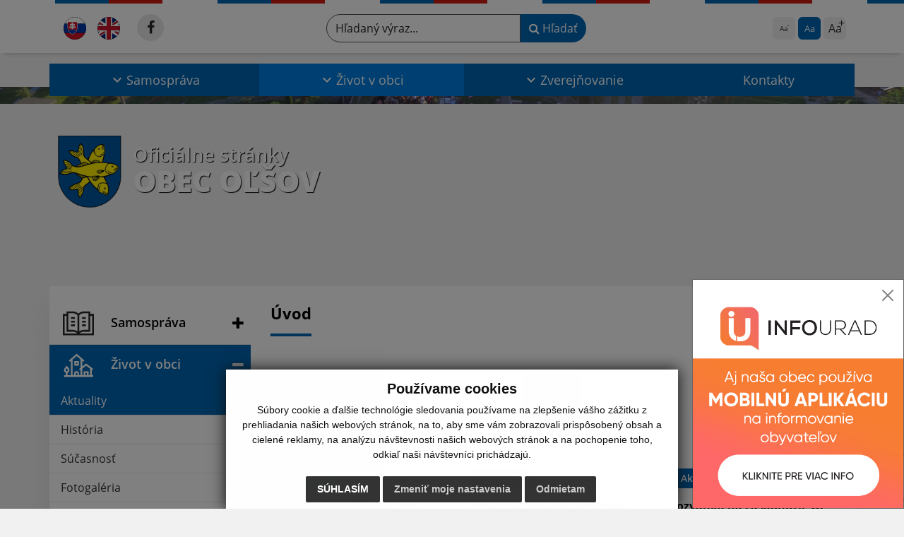

--- FILE ---
content_type: text/html; charset=UTF-8
request_url: https://www.obecolsov.sk/?&eregister=objednavky&ur_page=1&count=20&detail=24856
body_size: 17405
content:
<!DOCTYPE html>
<html lang="sk">
<head>
  <meta charset="utf-8" />
  <meta http-equiv="X-UA-Compatible" content="IE=edge">
    <title>Obec Oľšov | Oficiálne stránky</title>
    <meta name="viewport" content="width=device-width, initial-scale=1.0, maximum-scale=1.0, user-scalable=no">
    <link href="/design/css/style.css?v=11" rel="stylesheet" />
    <meta name="robots" content="index, follow" />
        <meta name="description" content="Vitajte na oficiálnych internetových stránkach obce Obec Oľšov." />
    <meta name="keywords" content="Obec Oľšov, obec, mesto, obecný úrad, slovensko, turizmus, samospráva" />
      <meta name="robots" content="index, follow" />
  <meta name="author" content="webex.digital" />
  <link rel="shortcut icon" href="/design/images/erb.svg" />
      <meta property="og:title" content="Úvod | Obec Oľšov | Oficiálne stránky" />
    <meta property="og:site_name" content="Obec Oľšov" />
    <meta property="og:description" content="Vitajte na oficiálnych internetových stránkach obce Obec Oľšov." />
  <meta property="og:type" content="article" />
    <meta property="og:image" content="https://www.obecolsov.sk/imgcache/e-img-2243-0-0-0-0-ffffff.jpg" />
  <meta property="og:url" content="https://www.obecolsov.sk/?&eregister=objednavky&ur_page=1&count=20&detail=24856" />
  <meta property="og:description" content="" />
  <!-- AbhayaLibreFont -->
  <link rel="preconnect" href="https://fonts.googleapis.com">
  <link rel="preconnect" href="https://fonts.gstatic.com" crossorigin>
  <link href="https://fonts.googleapis.com/css2?family=Abhaya+Libre:wght@400;700&display=swap" rel="stylesheet">
  <script src="https://code.jquery.com/jquery-3.4.1.min.js"></script>
  <script src="/design/js/popper.min.js"></script>
  <script src="/design/js/bootstrap.min.js?v=11"></script>
  <script src="/design/js/ddfullscreenmenu.js?v=11"></script>
  <script src="/design/js/main.js?v=11"></script>
  <!--[if lt IE 9]>
      <script src="https://oss.maxcdn.com/libs/html5shiv/3.7.0/html5shiv.js"></script>
      <script src="https://oss.maxcdn.com/libs/respond.js/1.3.0/respond.min.js"></script>
    <![endif]-->
  <script src="https://www.google.com/recaptcha/api.js?render=6Ldj_BUpAAAAAJL_KvzGWOP3CZCQ27EhrnNUxDPQ"></script>  </head>
<body>
      <div id="fb-root"></div>
    <script async defer crossorigin="anonymous" src="https://connect.facebook.net/sk_SK/sdk.js#xfbml=1&version=v12.0" nonce="4vVbuMDw"></script>
<div class="content">
<nav id="ddfullscreenmenu"> <div id="closex">Close</div> <div id="ulwrapper"> <ul id="fullscreenmenu-ul"> <a href="/"><img src="/design/images/erb.svg" class="img-fluid d-block mx-auto mobile_erb" alt="erb" /></a>
    <li>
        <a class=""  href="#">Samospráva</a>
        <ul>        <li>
            <a class=""  href="uradna-tabula">Úradná tabuľa</a>
                </li>
                <li>
            <a class=""  href="nasa-obec">Naša obec</a>
                </li>
                <li>
            <a class=""  href="obecny-urad">Obecný úrad</a>
                </li>
                <li>
            <a class=""  href="uradne-hodiny">Úradné hodiny</a>
                </li>
                <li>
            <a class=""  href="starosta-obce">Starosta obce</a>
                </li>
                <li>
            <a class=""  href="#">Obecné zastupiteľstvo</a>
        <ul>        <li>
            <a class=""  href="poslanci-komisie-ucast-poslancov">Poslanci, komisie, účasť poslancov</a>
        </li>
                <li>
            <a class=""  href="pozvanky-oz">Pozvánky OZ</a>
        </li>
                <li>
            <a class=""  href="zapisnice-oz">Zápisnice OZ</a>
        </li>
                <li>
            <a class=""  href="uznesenia-oz">Uznesenia OZ</a>
        </li>
        </ul>        </li>
                <li>
            <a class=""  href="hlavny-kontrolor">Hlavný kontrolór</a>
                </li>
                <li>
            <a class=""  href="skolstvo">Školstvo</a>
                </li>
                <li>
            <a class=""  href="#">Dokumenty</a>
        <ul>        <li>
            <a class=""  href="vseobecne-zavazne-nariadenia">Všeobecné záväzné nariadenia</a>
        </li>
                <li>
            <a class=""  href="tlaciva">Tlačivá</a>
        </li>
                <li>
            <a class=""  href="ostatne-dokumenty">Ostatné dokumenty</a>
        </li>
        </ul>        </li>
                <li>
            <a class=""  href="symboly-obce">Symboly obce</a>
                </li>
                <li>
            <a class=""  href="volby">Voľby</a>
                </li>
        </ul>    </li>
        <li>
        <a class="hj"  href="#">Život v obci</a>
        <ul>        <li>
            <a class="hj"  href="aktuality">Aktuality</a>
                </li>
                <li>
            <a class=""  href="historia">História</a>
                </li>
                <li>
            <a class=""  href="sucasnost">Súčasnosť</a>
                </li>
                <li>
            <a class=""  href="fotogaleria">Fotogaléria</a>
                </li>
                <li>
            <a class=""  href="videogaleria">Videogaléria</a>
                </li>
                <li>
            <a class=""  href="kultura">Kultúra</a>
                </li>
                <li>
            <a class=""  href="zaujimavosti">Zaujímavosti</a>
                </li>
                <li>
            <a class=""  href="sport">Šport</a>
                </li>
                <li>
            <a class=""  href="dobrovolny-hasicsky-zbor">Dobrovoľný hasičský zbor</a>
                </li>
                <li>
            <a class=""  href="cirkev">Cirkev</a>
                </li>
                <li>
            <a class=""  href="odvoz-odpadu">Odvoz odpadu</a>
                </li>
                <li>
            <a class=""  href="infourad">☆ Mobilná aplikácia obce</a>
                </li>
        </ul>    </li>
        <li>
        <a class=""  href="#">Zverejňovanie</a>
        <ul>        <li>
            <a class=""  href="zmluvy">Zmluvy</a>
                </li>
                <li>
            <a class=""  href="faktury">Faktúry</a>
                </li>
                <li>
            <a class=""  href="objednavky">Objednávky</a>
                </li>
                <li>
            <a class=""  href="archiv">Archív</a>
                </li>
                <li>
            <a class=""  href="verejne-obstaravanie">Verejné obstarávanie</a>
                </li>
                <li>
            <a class=""  href="ochrana-osobnych-udajov">Ochrana osobných údajov</a>
                </li>
                <li>
            <a class=""  href="subory-cookies">Súbory cookies</a>
                </li>
        </ul>    </li>
        <li>
        <a class=""  href="kontakty">Kontakty</a>
            </li>
    <li class="fullscreenmenu-contact mt-4 mt-lg-5"><a href="tel:+421 51 459 72 32">+421 51 459 72 32</a> | <a href="mailto:info@obecolsov.sk">info@obecolsov.sk</a></li></ul> </div> </nav> <div class="mobile_menu"> <div class="row"><div class="col-3"><a href="#languages"><i class="fa fa-flag">.</i></a></div><div class="col-3"><a class="jfontsize-d2"><i class="fa fa-font">.</i><i class="fa fa-minus">.</i></a></div><div class="col-3"><a class="jfontsize-p2"><i class="fa fa-font">.</i><i class="fa fa-plus">.</i></a></a></div><div class="col-3"><a href="#search"><i class="fa fa-search">.</i></a></a></div></div> </div><div id="search"> <button type="button" class="close">×</button> <form action="/vysledky-vyhladavania" method="GET"> <label for="search_phone" class="visually-hidden">Hľadaný výraz...</label> <input type="search" name="search" id="search_phone" value="" placeholder="Hľadaný výraz..." /> <button type="submit" class="btn btn-primary">Hľadať</button> </form> </div><div id="languages">
<button type="button" class="close">×</button>
<div class="languages_popup">
<a class="d-inline-block mx-2 mx-xl-5" href="language.php?lang=sk&href=/"><img src="/design/images/flag-sk.svg" alt="Slovenský" /></a><a class="d-inline-block" href="contact"><img src="/design/images/flag-en.svg" alt="English" /></a></div>
</div>
<div class="template-b d-print-none"> <div class="partial-header"><header class="header_b"> <div class="top_header"><div class="container"><div class="row"> <div class="col-lg-4 d-flex justify-content-between justify-content-lg-start mb-2 mb-lg-0"> <div class="me-0 me-lg-3 me-xxl-5 lang"> <div class="dropdown"><a class="dropdown-item lang-flag d-inline-block" href="language.php?lang=sk&href=/"><img src="/design/images/flag-sk.svg" class="w-32" alt="Slovenský" /></a><a class="dropdown-item lang-flag d-inline-block" href="contact"><img src="/design/images/flag-en.svg" class="w-32" alt="English" /></a></div> </div> <div class="social-networks">
    <a href="https://www.facebook.com/obecOlsovoficialnastranka" target="_blank" title="Odkaz sa otvorí v novom okne" class="d-inline-flex justify-content-center align-items-center rounded-circle no-after">
        <i class='fa fa-facebook'></i>    </a>
    </div> <div class="d-inline-blockk d-none d-sm-none read-text"> <a href="#" class="d-inline-block px-3 px-xxl-4 rounded-pill textToSpeechSwitcher"><i class="fa fa-volume-up" aria-hidden="true"></i> Čítaj text</a> </div> </div> <div class="col-lg-8 d-flex justify-content-between align-items-center flex-wrap flex-sm-nowrap"> <div class="d-none d-sm-inline-blockk order-lg-2 me-3 me-xxl-5 read-text"> <a href="#" class="d-inline-block px-3 px-xxl-4 rounded-pill textToSpeechSwitcher"><i class="fa fa-volume-up" aria-hidden="true"></i> Čítaj text</a> </div> <div class="d-inline-block order-lg-3 me-3 me-lg-0 font-size"> <ul class="d-flex">     <li class="me-1"><a href="#"             class="position-relative jfontsize-d2 d-flex justify-content-center align-items-center rounded-2 minus"             data-bs-toggle="tooltip" data-bs-placement="bottom"             title="Zmenšiť veľkosť textu">             <span>Aa</span>         </a>     </li>     <li class="me-1"><a href="#" onClick="restoreSize();"             class="position-relative jfontsize-m2 d-flex justify-content-center align-items-center rounded-2 default"             data-bs-toggle="tooltip" data-bs-placement="bottom"             title="Základná veľkosť textu">             <span>Aa</span>         </a>     </li>     <li><a href="#"             class="position-relative jfontsize-p2 d-flex justify-content-center align-items-center rounded-2 plus"             data-bs-toggle="tooltip" data-bs-placement="bottom"             title="Zväčšiť veľkosť textu">             <span>Aa</span>         </a>     </li> </ul> </div> <div class="order-lg-1 w-50 search mt-1 mt-lg-0 ms-auto ms-lg-0 me-0 me-lg-auto"><form action="/vysledky-vyhladavania" method="get" class="row g-0 flex-nowrap">
<div class="col-auto flex-fill">
<label for="search_header" class="visually-hidden">Hľadaný výraz...</label>
<input type="text" name="search" id="search_header" required class="form-control rounded-pill" placeholder="Hľadaný výraz...">
</div>
<div class="col-auto">
<button type="submit" class="btn btn-primary rounded-pill"><i class="fa fa-search"></i> Hľadať</button>
</div>
</form></div> </div> </div></div></div> <div class="bottom_header w-100"><div class="position-relative container"><div class="row">
<div class="position-absolute d-inline-block d-lg-none main_logo"><a href="/#home" class="d-flex align-items-center"><img src="/design/images/erb.svg" class="img-fluid" alt="Obec Oľšov" /> <div class="ms-2 ms-lg-3 ms-xxl-4 text"><small class="d-block">Oficiálne stránky</small> <span class="text-uppercase">Obec Oľšov</span></div></a></div>
<div class="col-lg-12 navigation_wrapper"> <nav class="navbar navbar-expand-lg navbar-light"> <div class="container-fluid p-0"> <a class="navbar-brand d-block d-lg-none opacity-0" href="/">Navigácia</a> <button class="navbar-toggler" type="button" onClick="ddfullscreenmenu.togglemenu()" aria-controls="navbarMainContent" aria-expanded="false" aria-label="Navigácia"> <span class="navbar-toggler-icon"></span> </button> <div class="collapse navbar-collapse" id="navbarMainContent"> <ul class="navbar-nav justify-content-between w-100 me-auto pt-3 pt-lg-0">
        <li class="nav-item dropdown flex-fill">
            <a class="nav-link text-center dropdown-toggle "  role="button" data-bs-toggle="dropdown" href="#">
                <span class="position-relative d-inline-block ps-4 ps-xxl-5">                    Samospráva                </span>            </a>
                        <ul class="dropdown-menu">
                            <li>
                    <a class="dropdown-item  "  href="uradna-tabula">
                        Úradná tabuľa                     </a>
                                    </li>
                            <li>
                    <a class="dropdown-item  "  href="nasa-obec">
                        Naša obec                     </a>
                                    </li>
                            <li>
                    <a class="dropdown-item  "  href="obecny-urad">
                        Obecný úrad                     </a>
                                    </li>
                            <li>
                    <a class="dropdown-item  "  href="uradne-hodiny">
                        Úradné hodiny                     </a>
                                    </li>
                            <li>
                    <a class="dropdown-item  "  href="starosta-obce">
                        Starosta obce                     </a>
                                    </li>
                            <li>
                    <a class="dropdown-item d-flex justify-content-between align-items-center "  href="#">
                        Obecné zastupiteľstvo <i class="zmdi zmdi-chevron-right"></i>                    </a>
                                        <ul class="submenu dropdown-menu">
                                        <li>
                        <a class="dropdown-item "  href="poslanci-komisie-ucast-poslancov">
                            Poslanci, komisie, účasť poslancov                        </a>
                    </li>
                                        <li>
                        <a class="dropdown-item "  href="pozvanky-oz">
                            Pozvánky OZ                        </a>
                    </li>
                                        <li>
                        <a class="dropdown-item "  href="zapisnice-oz">
                            Zápisnice OZ                        </a>
                    </li>
                                        <li>
                        <a class="dropdown-item "  href="uznesenia-oz">
                            Uznesenia OZ                        </a>
                    </li>
                                        </ul>
                                    </li>
                            <li>
                    <a class="dropdown-item  "  href="hlavny-kontrolor">
                        Hlavný kontrolór                     </a>
                                    </li>
                            <li>
                    <a class="dropdown-item  "  href="skolstvo">
                        Školstvo                     </a>
                                    </li>
                            <li>
                    <a class="dropdown-item d-flex justify-content-between align-items-center "  href="#">
                        Dokumenty <i class="zmdi zmdi-chevron-right"></i>                    </a>
                                        <ul class="submenu dropdown-menu">
                                        <li>
                        <a class="dropdown-item "  href="vseobecne-zavazne-nariadenia">
                            Všeobecné záväzné nariadenia                        </a>
                    </li>
                                        <li>
                        <a class="dropdown-item "  href="tlaciva">
                            Tlačivá                        </a>
                    </li>
                                        <li>
                        <a class="dropdown-item "  href="ostatne-dokumenty">
                            Ostatné dokumenty                        </a>
                    </li>
                                        </ul>
                                    </li>
                            <li>
                    <a class="dropdown-item  "  href="symboly-obce">
                        Symboly obce                     </a>
                                    </li>
                            <li>
                    <a class="dropdown-item  "  href="volby">
                        Voľby                     </a>
                                    </li>
                        </ul>
                    </li>
                <li class="nav-item dropdown flex-fill">
            <a class="nav-link text-center dropdown-toggle hj"  role="button" data-bs-toggle="dropdown" href="#">
                <span class="position-relative d-inline-block ps-4 ps-xxl-5">                    Život v obci                </span>            </a>
                        <ul class="dropdown-menu">
                            <li>
                    <a class="dropdown-item  hm"  href="aktuality">
                        Aktuality                     </a>
                                    </li>
                            <li>
                    <a class="dropdown-item  "  href="historia">
                        História                     </a>
                                    </li>
                            <li>
                    <a class="dropdown-item  "  href="sucasnost">
                        Súčasnosť                     </a>
                                    </li>
                            <li>
                    <a class="dropdown-item  "  href="fotogaleria">
                        Fotogaléria                     </a>
                                    </li>
                            <li>
                    <a class="dropdown-item  "  href="videogaleria">
                        Videogaléria                     </a>
                                    </li>
                            <li>
                    <a class="dropdown-item  "  href="kultura">
                        Kultúra                     </a>
                                    </li>
                            <li>
                    <a class="dropdown-item  "  href="zaujimavosti">
                        Zaujímavosti                     </a>
                                    </li>
                            <li>
                    <a class="dropdown-item  "  href="sport">
                        Šport                     </a>
                                    </li>
                            <li>
                    <a class="dropdown-item  "  href="dobrovolny-hasicsky-zbor">
                        Dobrovoľný hasičský zbor                     </a>
                                    </li>
                            <li>
                    <a class="dropdown-item  "  href="cirkev">
                        Cirkev                     </a>
                                    </li>
                            <li>
                    <a class="dropdown-item  "  href="odvoz-odpadu">
                        Odvoz odpadu                     </a>
                                    </li>
                            <li>
                    <a class="dropdown-item  "  href="infourad">
                        ☆ Mobilná aplikácia obce                     </a>
                                    </li>
                        </ul>
                    </li>
                <li class="nav-item dropdown flex-fill">
            <a class="nav-link text-center dropdown-toggle "  role="button" data-bs-toggle="dropdown" href="#">
                <span class="position-relative d-inline-block ps-4 ps-xxl-5">                    Zverejňovanie                </span>            </a>
                        <ul class="dropdown-menu">
                            <li>
                    <a class="dropdown-item  "  href="zmluvy">
                        Zmluvy                     </a>
                                    </li>
                            <li>
                    <a class="dropdown-item  "  href="faktury">
                        Faktúry                     </a>
                                    </li>
                            <li>
                    <a class="dropdown-item  "  href="objednavky">
                        Objednávky                     </a>
                                    </li>
                            <li>
                    <a class="dropdown-item  "  href="archiv">
                        Archív                     </a>
                                    </li>
                            <li>
                    <a class="dropdown-item  "  href="verejne-obstaravanie">
                        Verejné obstarávanie                     </a>
                                    </li>
                            <li>
                    <a class="dropdown-item  "  href="ochrana-osobnych-udajov">
                        Ochrana osobných údajov                     </a>
                                    </li>
                            <li>
                    <a class="dropdown-item  "  href="subory-cookies">
                        Súbory cookies                     </a>
                                    </li>
                        </ul>
                    </li>
                <li class="nav-item  flex-fill">
            <a class="nav-link text-center  "   href="kontakty">
                                    Kontakty                            </a>
                    </li>
        </ul> </div> </div> </nav> </div> </div></div></div> </header></div></div><div class="rslider-b-holder rslider-b-holder-home">
<div class="template-b d-print-none"><div class="widget-slider"><div class="position-relative slider_b"><div class="position-relative rslider_wrapper"><ul class="rslides h-100" id="slider2">    <li class="rslides_li h-100">
    <div class="rslider_img h-100" style="background-image:url('imgcache/e-img-2965-5-1920-1000-0-ffffff.jpg?v=1730360106');">&nbsp;</div>
    </li>
        <li class="rslides_li h-100">
    <div class="rslider_img h-100" style="background-image:url('imgcache/e-img-2967-5-1920-1000-0-ffffff.jpg?v=1730360106');">&nbsp;</div>
    </li>
        <li class="rslides_li h-100">
    <div class="rslider_img h-100" style="background-image:url('imgcache/e-img-2968-5-1920-1000-0-ffffff.jpg?v=1730360105');">&nbsp;</div>
    </li>
        <li class="rslides_li h-100">
    <div class="rslider_img h-100" style="background-image:url('imgcache/e-img-2970-5-1920-1000-0-ffffff.jpg?v=1730360105');">&nbsp;</div>
    </li>
    </ul></div><div class="position-absolute d-none d-lg-inline-block w-100 main_logo"><div class="container"><a href="/" title="Obec Oľšov | Oficiálne stránky" class="d-flex align-items-center"><img src="/design/images/erb.svg" class="img-fluid" alt="Obec Oľšov | Oficiálne stránky" /> <div class="ms-2 ms-lg-3 ms-xxl-4 text"><small class="d-block">Oficiálne stránky</small> <span class="text-uppercase">Obec Oľšov</span></div></a></div></div></div></div></div>  <script>
    jQuery('#slider2').slippry({
      transition: 'fade',
      loop: true,
      autoHover: false,
      pager: false,
      controls: false,
      speed: 500 
    });
  </script>
  </div><div class="template-b"> <section class="partial-main"> <div class="position-relative container mb-4 mb-sm-5 partial_main_b boxShadowBottom"> <div class="row"> <div class="col-lg-3 d-none d-lg-block p-0"> <nav class="sidebar_nav"> <ul class="nav flex-column" id="nav_accordion"><li class="nav-item"><div class="fb-page" data-adapt-container-width="true" data-href="https://www.facebook.com/obecOlsovoficialnastranka" ></div></li>
    <li class="nav-item">
        <a data-bs-toggle="collapse" data-bs-target="#left_samosprava" class="nav-link py-2 py-xxl-2    collapsed"  href="#">
            <img src="
                        /design/images/icon-sidebar-nav-02.svg"                                                                                                            " class="img-fluid" alt="Ikona - Samospráva" />
            <span class="ms-2 ms-xl-3 ms-xxl-4">Samospráva</span>
                    </a>
        <ul id="left_samosprava" class="submenu collapse " data-bs-parent="#left_samosprava">        <li class="">
            <a  class="nav-link "  href="uradna-tabula">
                Úradná tabuľa             </a>
        <ul id="left_" class="submenu collapse left_sub_menu " data-bs-parent="#left_">        <li class="">
            <a class="nav-link "  href="#">
                Samospráva            </a>
        </li>
                <li class="">
            <a class="nav-link "  href="#">
                Život v obci            </a>
        </li>
                <li class="">
            <a class="nav-link "  href="#">
                Zverejňovanie            </a>
        </li>
                <li class="">
            <a class="nav-link "  href="kontakty">
                Kontakty            </a>
        </li>
        </ul>        </li>
                <li class="">
            <a  class="nav-link "  href="nasa-obec">
                Naša obec             </a>
        <ul id="left_" class="submenu collapse left_sub_menu " data-bs-parent="#left_">        <li class="">
            <a class="nav-link "  href="#">
                Samospráva            </a>
        </li>
                <li class="">
            <a class="nav-link "  href="#">
                Život v obci            </a>
        </li>
                <li class="">
            <a class="nav-link "  href="#">
                Zverejňovanie            </a>
        </li>
                <li class="">
            <a class="nav-link "  href="kontakty">
                Kontakty            </a>
        </li>
        </ul>        </li>
                <li class="">
            <a  class="nav-link "  href="obecny-urad">
                Obecný úrad             </a>
        <ul id="left_" class="submenu collapse left_sub_menu " data-bs-parent="#left_">        <li class="">
            <a class="nav-link "  href="#">
                Samospráva            </a>
        </li>
                <li class="">
            <a class="nav-link "  href="#">
                Život v obci            </a>
        </li>
                <li class="">
            <a class="nav-link "  href="#">
                Zverejňovanie            </a>
        </li>
                <li class="">
            <a class="nav-link "  href="kontakty">
                Kontakty            </a>
        </li>
        </ul>        </li>
                <li class="">
            <a  class="nav-link "  href="uradne-hodiny">
                Úradné hodiny             </a>
        <ul id="left_" class="submenu collapse left_sub_menu " data-bs-parent="#left_">        <li class="">
            <a class="nav-link "  href="#">
                Samospráva            </a>
        </li>
                <li class="">
            <a class="nav-link "  href="#">
                Život v obci            </a>
        </li>
                <li class="">
            <a class="nav-link "  href="#">
                Zverejňovanie            </a>
        </li>
                <li class="">
            <a class="nav-link "  href="kontakty">
                Kontakty            </a>
        </li>
        </ul>        </li>
                <li class="">
            <a  class="nav-link "  href="starosta-obce">
                Starosta obce             </a>
        <ul id="left_" class="submenu collapse left_sub_menu " data-bs-parent="#left_">        <li class="">
            <a class="nav-link "  href="#">
                Samospráva            </a>
        </li>
                <li class="">
            <a class="nav-link "  href="#">
                Život v obci            </a>
        </li>
                <li class="">
            <a class="nav-link "  href="#">
                Zverejňovanie            </a>
        </li>
                <li class="">
            <a class="nav-link "  href="kontakty">
                Kontakty            </a>
        </li>
        </ul>        </li>
                <li class="">
            <a data-bs-toggle="collapse" data-bs-target="#left_oz" class="nav-link "  href="#">
                Obecné zastupiteľstvo <i class="fa fa-angle-down" aria-hidden="true"></i>            </a>
        <ul id="left_oz" class="submenu collapse left_sub_menu " data-bs-parent="#left_oz">        <li class="">
            <a class="nav-link "  href="poslanci-komisie-ucast-poslancov">
                Poslanci, komisie, účasť poslancov            </a>
        </li>
                <li class="">
            <a class="nav-link "  href="pozvanky-oz">
                Pozvánky OZ            </a>
        </li>
                <li class="">
            <a class="nav-link "  href="zapisnice-oz">
                Zápisnice OZ            </a>
        </li>
                <li class="">
            <a class="nav-link "  href="uznesenia-oz">
                Uznesenia OZ            </a>
        </li>
        </ul>        </li>
                <li class="">
            <a  class="nav-link "  href="hlavny-kontrolor">
                Hlavný kontrolór             </a>
        <ul id="left_" class="submenu collapse left_sub_menu " data-bs-parent="#left_">        <li class="">
            <a class="nav-link "  href="#">
                Samospráva            </a>
        </li>
                <li class="">
            <a class="nav-link "  href="#">
                Život v obci            </a>
        </li>
                <li class="">
            <a class="nav-link "  href="#">
                Zverejňovanie            </a>
        </li>
                <li class="">
            <a class="nav-link "  href="kontakty">
                Kontakty            </a>
        </li>
        </ul>        </li>
                <li class="">
            <a  class="nav-link "  href="skolstvo">
                Školstvo             </a>
        <ul id="left_" class="submenu collapse left_sub_menu " data-bs-parent="#left_">        <li class="">
            <a class="nav-link "  href="#">
                Samospráva            </a>
        </li>
                <li class="">
            <a class="nav-link "  href="#">
                Život v obci            </a>
        </li>
                <li class="">
            <a class="nav-link "  href="#">
                Zverejňovanie            </a>
        </li>
                <li class="">
            <a class="nav-link "  href="kontakty">
                Kontakty            </a>
        </li>
        </ul>        </li>
                <li class="">
            <a data-bs-toggle="collapse" data-bs-target="#left_dok" class="nav-link "  href="#">
                Dokumenty <i class="fa fa-angle-down" aria-hidden="true"></i>            </a>
        <ul id="left_dok" class="submenu collapse left_sub_menu " data-bs-parent="#left_dok">        <li class="">
            <a class="nav-link "  href="vseobecne-zavazne-nariadenia">
                Všeobecné záväzné nariadenia            </a>
        </li>
                <li class="">
            <a class="nav-link "  href="tlaciva">
                Tlačivá            </a>
        </li>
                <li class="">
            <a class="nav-link "  href="ostatne-dokumenty">
                Ostatné dokumenty            </a>
        </li>
        </ul>        </li>
                <li class="">
            <a  class="nav-link "  href="symboly-obce">
                Symboly obce             </a>
        <ul id="left_" class="submenu collapse left_sub_menu " data-bs-parent="#left_">        <li class="">
            <a class="nav-link "  href="#">
                Samospráva            </a>
        </li>
                <li class="">
            <a class="nav-link "  href="#">
                Život v obci            </a>
        </li>
                <li class="">
            <a class="nav-link "  href="#">
                Zverejňovanie            </a>
        </li>
                <li class="">
            <a class="nav-link "  href="kontakty">
                Kontakty            </a>
        </li>
        </ul>        </li>
                <li class="">
            <a  class="nav-link "  href="volby">
                Voľby             </a>
        <ul id="left_" class="submenu collapse left_sub_menu " data-bs-parent="#left_">        <li class="">
            <a class="nav-link "  href="#">
                Samospráva            </a>
        </li>
                <li class="">
            <a class="nav-link "  href="#">
                Život v obci            </a>
        </li>
                <li class="">
            <a class="nav-link "  href="#">
                Zverejňovanie            </a>
        </li>
                <li class="">
            <a class="nav-link "  href="kontakty">
                Kontakty            </a>
        </li>
        </ul>        </li>
        </ul>    </li>
        <li class="nav-item">
        <a data-bs-toggle="collapse" data-bs-target="#left_obec" class="nav-link py-2 py-xxl-2  hj active collapsed"  href="#">
            <img src="
            /design/images/icon-sidebar-nav-01.svg"                                                                                                                        " class="img-fluid" alt="Ikona - Život v obci" />
            <span class="ms-2 ms-xl-3 ms-xxl-4">Život v obci</span>
                    </a>
        <ul id="left_obec" class="submenu collapse " data-bs-parent="#left_obec">        <li class="hm">
            <a  class="nav-link hm"  href="aktuality">
                Aktuality             </a>
        <ul id="left_" class="submenu collapse left_sub_menu " data-bs-parent="#left_">        <li class="">
            <a class="nav-link "  href="#">
                Samospráva            </a>
        </li>
                <li class="">
            <a class="nav-link "  href="#">
                Život v obci            </a>
        </li>
                <li class="">
            <a class="nav-link "  href="#">
                Zverejňovanie            </a>
        </li>
                <li class="">
            <a class="nav-link "  href="kontakty">
                Kontakty            </a>
        </li>
        </ul>        </li>
                <li class="">
            <a  class="nav-link "  href="historia">
                História             </a>
        <ul id="left_" class="submenu collapse left_sub_menu " data-bs-parent="#left_">        <li class="">
            <a class="nav-link "  href="#">
                Samospráva            </a>
        </li>
                <li class="">
            <a class="nav-link "  href="#">
                Život v obci            </a>
        </li>
                <li class="">
            <a class="nav-link "  href="#">
                Zverejňovanie            </a>
        </li>
                <li class="">
            <a class="nav-link "  href="kontakty">
                Kontakty            </a>
        </li>
        </ul>        </li>
                <li class="">
            <a  class="nav-link "  href="sucasnost">
                Súčasnosť             </a>
        <ul id="left_" class="submenu collapse left_sub_menu " data-bs-parent="#left_">        <li class="">
            <a class="nav-link "  href="#">
                Samospráva            </a>
        </li>
                <li class="">
            <a class="nav-link "  href="#">
                Život v obci            </a>
        </li>
                <li class="">
            <a class="nav-link "  href="#">
                Zverejňovanie            </a>
        </li>
                <li class="">
            <a class="nav-link "  href="kontakty">
                Kontakty            </a>
        </li>
        </ul>        </li>
                <li class="">
            <a  class="nav-link "  href="fotogaleria">
                Fotogaléria             </a>
        <ul id="left_" class="submenu collapse left_sub_menu " data-bs-parent="#left_">        <li class="">
            <a class="nav-link "  href="#">
                Samospráva            </a>
        </li>
                <li class="">
            <a class="nav-link "  href="#">
                Život v obci            </a>
        </li>
                <li class="">
            <a class="nav-link "  href="#">
                Zverejňovanie            </a>
        </li>
                <li class="">
            <a class="nav-link "  href="kontakty">
                Kontakty            </a>
        </li>
        </ul>        </li>
                <li class="">
            <a  class="nav-link "  href="videogaleria">
                Videogaléria             </a>
        <ul id="left_" class="submenu collapse left_sub_menu " data-bs-parent="#left_">        <li class="">
            <a class="nav-link "  href="#">
                Samospráva            </a>
        </li>
                <li class="">
            <a class="nav-link "  href="#">
                Život v obci            </a>
        </li>
                <li class="">
            <a class="nav-link "  href="#">
                Zverejňovanie            </a>
        </li>
                <li class="">
            <a class="nav-link "  href="kontakty">
                Kontakty            </a>
        </li>
        </ul>        </li>
                <li class="">
            <a  class="nav-link "  href="kultura">
                Kultúra             </a>
        <ul id="left_" class="submenu collapse left_sub_menu " data-bs-parent="#left_">        <li class="">
            <a class="nav-link "  href="#">
                Samospráva            </a>
        </li>
                <li class="">
            <a class="nav-link "  href="#">
                Život v obci            </a>
        </li>
                <li class="">
            <a class="nav-link "  href="#">
                Zverejňovanie            </a>
        </li>
                <li class="">
            <a class="nav-link "  href="kontakty">
                Kontakty            </a>
        </li>
        </ul>        </li>
                <li class="">
            <a  class="nav-link "  href="zaujimavosti">
                Zaujímavosti             </a>
        <ul id="left_" class="submenu collapse left_sub_menu " data-bs-parent="#left_">        <li class="">
            <a class="nav-link "  href="#">
                Samospráva            </a>
        </li>
                <li class="">
            <a class="nav-link "  href="#">
                Život v obci            </a>
        </li>
                <li class="">
            <a class="nav-link "  href="#">
                Zverejňovanie            </a>
        </li>
                <li class="">
            <a class="nav-link "  href="kontakty">
                Kontakty            </a>
        </li>
        </ul>        </li>
                <li class="">
            <a  class="nav-link "  href="sport">
                Šport             </a>
        <ul id="left_" class="submenu collapse left_sub_menu " data-bs-parent="#left_">        <li class="">
            <a class="nav-link "  href="#">
                Samospráva            </a>
        </li>
                <li class="">
            <a class="nav-link "  href="#">
                Život v obci            </a>
        </li>
                <li class="">
            <a class="nav-link "  href="#">
                Zverejňovanie            </a>
        </li>
                <li class="">
            <a class="nav-link "  href="kontakty">
                Kontakty            </a>
        </li>
        </ul>        </li>
                <li class="">
            <a  class="nav-link "  href="dobrovolny-hasicsky-zbor">
                Dobrovoľný hasičský zbor             </a>
        <ul id="left_" class="submenu collapse left_sub_menu " data-bs-parent="#left_">        <li class="">
            <a class="nav-link "  href="#">
                Samospráva            </a>
        </li>
                <li class="">
            <a class="nav-link "  href="#">
                Život v obci            </a>
        </li>
                <li class="">
            <a class="nav-link "  href="#">
                Zverejňovanie            </a>
        </li>
                <li class="">
            <a class="nav-link "  href="kontakty">
                Kontakty            </a>
        </li>
        </ul>        </li>
                <li class="">
            <a  class="nav-link "  href="cirkev">
                Cirkev             </a>
        <ul id="left_" class="submenu collapse left_sub_menu " data-bs-parent="#left_">        <li class="">
            <a class="nav-link "  href="#">
                Samospráva            </a>
        </li>
                <li class="">
            <a class="nav-link "  href="#">
                Život v obci            </a>
        </li>
                <li class="">
            <a class="nav-link "  href="#">
                Zverejňovanie            </a>
        </li>
                <li class="">
            <a class="nav-link "  href="kontakty">
                Kontakty            </a>
        </li>
        </ul>        </li>
                <li class="">
            <a  class="nav-link "  href="odvoz-odpadu">
                Odvoz odpadu             </a>
        <ul id="left_" class="submenu collapse left_sub_menu " data-bs-parent="#left_">        <li class="">
            <a class="nav-link "  href="#">
                Samospráva            </a>
        </li>
                <li class="">
            <a class="nav-link "  href="#">
                Život v obci            </a>
        </li>
                <li class="">
            <a class="nav-link "  href="#">
                Zverejňovanie            </a>
        </li>
                <li class="">
            <a class="nav-link "  href="kontakty">
                Kontakty            </a>
        </li>
        </ul>        </li>
                <li class="">
            <a  class="nav-link "  href="infourad">
                ☆ Mobilná aplikácia obce             </a>
        <ul id="left_" class="submenu collapse left_sub_menu " data-bs-parent="#left_">        <li class="">
            <a class="nav-link "  href="#">
                Samospráva            </a>
        </li>
                <li class="">
            <a class="nav-link "  href="#">
                Život v obci            </a>
        </li>
                <li class="">
            <a class="nav-link "  href="#">
                Zverejňovanie            </a>
        </li>
                <li class="">
            <a class="nav-link "  href="kontakty">
                Kontakty            </a>
        </li>
        </ul>        </li>
        </ul>    </li>
        <li class="nav-item">
        <a data-bs-toggle="collapse" data-bs-target="#left_zverejnovanie" class="nav-link py-2 py-xxl-2    collapsed"  href="#">
            <img src="
                                    /design/images/icon-sidebar-nav-03.svg"                                                                                                " class="img-fluid" alt="Ikona - Zverejňovanie" />
            <span class="ms-2 ms-xl-3 ms-xxl-4">Zverejňovanie</span>
                    </a>
        <ul id="left_zverejnovanie" class="submenu collapse " data-bs-parent="#left_zverejnovanie">        <li class="">
            <a  class="nav-link "  href="zmluvy">
                Zmluvy             </a>
        <ul id="left_" class="submenu collapse left_sub_menu " data-bs-parent="#left_">        <li class="">
            <a class="nav-link "  href="#">
                Samospráva            </a>
        </li>
                <li class="">
            <a class="nav-link "  href="#">
                Život v obci            </a>
        </li>
                <li class="">
            <a class="nav-link "  href="#">
                Zverejňovanie            </a>
        </li>
                <li class="">
            <a class="nav-link "  href="kontakty">
                Kontakty            </a>
        </li>
        </ul>        </li>
                <li class="">
            <a  class="nav-link "  href="faktury">
                Faktúry             </a>
        <ul id="left_" class="submenu collapse left_sub_menu " data-bs-parent="#left_">        <li class="">
            <a class="nav-link "  href="#">
                Samospráva            </a>
        </li>
                <li class="">
            <a class="nav-link "  href="#">
                Život v obci            </a>
        </li>
                <li class="">
            <a class="nav-link "  href="#">
                Zverejňovanie            </a>
        </li>
                <li class="">
            <a class="nav-link "  href="kontakty">
                Kontakty            </a>
        </li>
        </ul>        </li>
                <li class="">
            <a  class="nav-link "  href="objednavky">
                Objednávky             </a>
        <ul id="left_" class="submenu collapse left_sub_menu " data-bs-parent="#left_">        <li class="">
            <a class="nav-link "  href="#">
                Samospráva            </a>
        </li>
                <li class="">
            <a class="nav-link "  href="#">
                Život v obci            </a>
        </li>
                <li class="">
            <a class="nav-link "  href="#">
                Zverejňovanie            </a>
        </li>
                <li class="">
            <a class="nav-link "  href="kontakty">
                Kontakty            </a>
        </li>
        </ul>        </li>
                <li class="">
            <a  class="nav-link "  href="archiv">
                Archív             </a>
        <ul id="left_" class="submenu collapse left_sub_menu " data-bs-parent="#left_">        <li class="">
            <a class="nav-link "  href="#">
                Samospráva            </a>
        </li>
                <li class="">
            <a class="nav-link "  href="#">
                Život v obci            </a>
        </li>
                <li class="">
            <a class="nav-link "  href="#">
                Zverejňovanie            </a>
        </li>
                <li class="">
            <a class="nav-link "  href="kontakty">
                Kontakty            </a>
        </li>
        </ul>        </li>
                <li class="">
            <a  class="nav-link "  href="verejne-obstaravanie">
                Verejné obstarávanie             </a>
        <ul id="left_" class="submenu collapse left_sub_menu " data-bs-parent="#left_">        <li class="">
            <a class="nav-link "  href="#">
                Samospráva            </a>
        </li>
                <li class="">
            <a class="nav-link "  href="#">
                Život v obci            </a>
        </li>
                <li class="">
            <a class="nav-link "  href="#">
                Zverejňovanie            </a>
        </li>
                <li class="">
            <a class="nav-link "  href="kontakty">
                Kontakty            </a>
        </li>
        </ul>        </li>
                <li class="">
            <a  class="nav-link "  href="ochrana-osobnych-udajov">
                Ochrana osobných údajov             </a>
        <ul id="left_" class="submenu collapse left_sub_menu " data-bs-parent="#left_">        <li class="">
            <a class="nav-link "  href="#">
                Samospráva            </a>
        </li>
                <li class="">
            <a class="nav-link "  href="#">
                Život v obci            </a>
        </li>
                <li class="">
            <a class="nav-link "  href="#">
                Zverejňovanie            </a>
        </li>
                <li class="">
            <a class="nav-link "  href="kontakty">
                Kontakty            </a>
        </li>
        </ul>        </li>
                <li class="">
            <a  class="nav-link "  href="subory-cookies">
                Súbory cookies             </a>
        <ul id="left_" class="submenu collapse left_sub_menu " data-bs-parent="#left_">        <li class="">
            <a class="nav-link "  href="#">
                Samospráva            </a>
        </li>
                <li class="">
            <a class="nav-link "  href="#">
                Život v obci            </a>
        </li>
                <li class="">
            <a class="nav-link "  href="#">
                Zverejňovanie            </a>
        </li>
                <li class="">
            <a class="nav-link "  href="kontakty">
                Kontakty            </a>
        </li>
        </ul>        </li>
        </ul>    </li>
        <li class="nav-item">
        <a  class="nav-link py-2 py-xxl-2 no-sub-menu-after   collapsed"  href="kontakty">
            <img src="
                                                                                                                        /design/images/icon-sidebar-nav-09.svg"            " class="img-fluid" alt="Ikona - Kontakty" />
            <span class="ms-2 ms-xl-3 ms-xxl-4">Kontakty</span>
                    </a>
            </li>
        <script type="text/javascript">
        if($(".hs").parent('ul').hasClass("left_sub_menu")) {
            $(".hs").parent(".left_sub_menu").addClass("show");
        }
        if($(".hm").parent('ul').hasClass("submenu")) {
            $(".hm").parent(".submenu").addClass("show");
        }
    </script>
    <script>
    $(document).ready(function(){
        $(".nav-link").click(function(){
            $(".nav-link").removeClass("active");
        });
    });
    </script>
    </ul> </nav> </div> <div class="col-lg-9 newsTabWrapper"> <div class="newsWrapper p-1 p-md-3"> <div class="row align-items-center mb-4 mb-sm-4 mt-3 mt-sm-0"> <div class="col-12"><div class="text-start mb-0 mb-sm-0 title titleBorder"><h1>Úvod</h1></div></div> <div class="col-1 text-end"></div> </div><div class="owl-carousel owl-theme"><div class="item text-center"><div class="row text-start gx-3 gx-lg-4 gx-xl-5 newsGround">    <div class="col-md-4 mb-4 mb-xl-5 newsContainer">
    <a href="oznamenia-o-planovanom-vyrube-nn-vychodoslovenska-distribucna-as--a22-852" title="Oznámenia o plánovanom výrube NN, Východoslovenská distribučná, a.s. " class="rounded img d-block mb-3 news-img-link-b">
            <img src="imgcache/oznamenia-o-planovanom-vyrube-nn-vychodoslovenska-distribucna-as--e-news-852-3-720-420-0-ffffff.jpg?v=1768564121" class="img-fluid news-img-b rounded d-none d-md-block" alt="Oznámenia o plánovanom výrube NN, Východoslovenská distribučná, a.s. " />
        <img src="imgcache/oznamenia-o-planovanom-vyrube-nn-vychodoslovenska-distribucna-as--e-news-852-3-720-720-0-ffffff.jpg?v=1768564121" class="img-fluid news-img-b rounded d-block d-md-none" alt="Oznámenia o plánovanom výrube NN, Východoslovenská distribučná, a.s. " />
        </a>
    <div class="newsArea">
    <div class="d-block align-items-center mb-2 mb-xl-3 newsInfo"><div class="text-white d-inline-block mr-2 mr-xl-3 px-md-3 px-2 py-1 rounded-pill tag tag-color-f">Aktuality</div> <div class="date d-inline-block pull-right pt-1">16. JAN 2026</div></div>
    <div class="mb3 mb-xl-4 newsTitle"><h2><a href="oznamenia-o-planovanom-vyrube-nn-vychodoslovenska-distribucna-as--a22-852?pr" title="Otvorenie článku Oznámenia o plánovanom výrube NN, Východoslovenská distribučná, a.s. ">Oznámenia o plánovanom výrube NN, Východoslovenská distribučná, a.s. </a></h2></div>
    <div class="newsNav"><a title="Čítať ďalej Oznámenia o plánovanom výrube NN, Východoslovenská distribučná, a.s. " href="oznamenia-o-planovanom-vyrube-nn-vychodoslovenska-distribucna-as--a22-852?citat">Čítať ďalej</a></div>
    </div>
    </div>
        <div class="col-md-4 mb-4 mb-xl-5 newsContainer">
    <a href="vyzva-na-podanie-danoveho-priznania-a22-851" title="Výzva na podanie daňového priznania" class="rounded img d-block mb-3 news-img-link-b">
            <img src="imgcache/vyzva-na-podanie-danoveho-priznania-e-news-851-3-720-420-0-ffffff.jpg?v=1768371133" class="img-fluid news-img-b rounded d-none d-md-block" alt="Výzva na podanie daňového priznania" />
        <img src="imgcache/vyzva-na-podanie-danoveho-priznania-e-news-851-3-720-720-0-ffffff.jpg?v=1768371133" class="img-fluid news-img-b rounded d-block d-md-none" alt="Výzva na podanie daňového priznania" />
        </a>
    <div class="newsArea">
    <div class="d-block align-items-center mb-2 mb-xl-3 newsInfo"><div class="text-white d-inline-block mr-2 mr-xl-3 px-md-3 px-2 py-1 rounded-pill tag tag-color-f">Aktuality</div> <div class="date d-inline-block pull-right pt-1">14. JAN 2026</div></div>
    <div class="mb3 mb-xl-4 newsTitle"><h2><a href="vyzva-na-podanie-danoveho-priznania-a22-851?pr" title="Otvorenie článku Výzva na podanie daňového priznania">Výzva na podanie daňového priznania</a></h2></div>
    <div class="newsNav"><a title="Čítať ďalej Výzva na podanie daňového priznania" href="vyzva-na-podanie-danoveho-priznania-a22-851?citat">Čítať ďalej</a></div>
    </div>
    </div>
        <div class="col-md-4 mb-4 mb-xl-5 newsContainer">
    <a href="pozvanka-na-zasadnutie-oz-a22-849" title="Pozvánka na zasadnutie OZ" class="rounded img d-block mb-3 news-img-link-b">
            <img src="imgcache/pozvanka-na-zasadnutie-oz-e-news-849-3-720-420-0-ffffff.jpg?v=1767949393" class="img-fluid news-img-b rounded d-none d-md-block" alt="Pozvánka na zasadnutie OZ" />
        <img src="imgcache/pozvanka-na-zasadnutie-oz-e-news-849-3-720-720-0-ffffff.jpg?v=1767949393" class="img-fluid news-img-b rounded d-block d-md-none" alt="Pozvánka na zasadnutie OZ" />
        </a>
    <div class="newsArea">
    <div class="d-block align-items-center mb-2 mb-xl-3 newsInfo"><div class="text-white d-inline-block mr-2 mr-xl-3 px-md-3 px-2 py-1 rounded-pill tag tag-color-f">Aktuality</div> <div class="date d-inline-block pull-right pt-1">09. JAN 2026</div></div>
    <div class="mb3 mb-xl-4 newsTitle"><h2><a href="pozvanka-na-zasadnutie-oz-a22-849?pr" title="Otvorenie článku Pozvánka na zasadnutie OZ">Pozvánka na zasadnutie OZ</a></h2></div>
    <div class="newsNav"><a title="Čítať ďalej Pozvánka na zasadnutie OZ" href="pozvanka-na-zasadnutie-oz-a22-849?citat">Čítať ďalej</a></div>
    </div>
    </div>
        <div class="col-md-4 mb-4 mb-xl-5 newsContainer">
    <a href="sadzobnik-poplatkov-2026-a22-848" title="Sadzobník poplatkov 2026" class="rounded img d-block mb-3 news-img-link-b">
            <img src="imgcache/sadzobnik-poplatkov-2026-e-news-848-3-720-420-0-ffffff.jpg?v=1767903470" class="img-fluid news-img-b rounded d-none d-md-block" alt="Sadzobník poplatkov 2026" />
        <img src="imgcache/sadzobnik-poplatkov-2026-e-news-848-3-720-720-0-ffffff.jpg?v=1767903470" class="img-fluid news-img-b rounded d-block d-md-none" alt="Sadzobník poplatkov 2026" />
        </a>
    <div class="newsArea">
    <div class="d-block align-items-center mb-2 mb-xl-3 newsInfo"><div class="text-white d-inline-block mr-2 mr-xl-3 px-md-3 px-2 py-1 rounded-pill tag tag-color-f">Aktuality</div> <div class="date d-inline-block pull-right pt-1">08. JAN 2026</div></div>
    <div class="mb3 mb-xl-4 newsTitle"><h2><a href="sadzobnik-poplatkov-2026-a22-848?pr" title="Otvorenie článku Sadzobník poplatkov 2026">Sadzobník poplatkov 2026</a></h2></div>
    <div class="newsNav"><a title="Čítať ďalej Sadzobník poplatkov 2026" href="sadzobnik-poplatkov-2026-a22-848?citat">Čítať ďalej</a></div>
    </div>
    </div>
        <div class="col-md-4 mb-4 mb-xl-5 newsContainer">
    <a href="oznamenie-o-prerokovani-navrhu-zemnoplanovacej-dokumentacie--zemny-plan-presovskeho-samospravneho-kraja-zmeny-a-doplnky-c-1-a22-847" title="Oznámenie o prerokovaní návrhu Územnoplánovacej dokumentácie ,, Územný plán Prešovského samosprávneho kraja, Zmeny a doplnky č. 1,," class="rounded img d-block mb-3 news-img-link-b">
            <img src="imgcache/oznamenie-o-prerokovani-navrhu-zemnoplanovacej-dokumentacie--zemny-plan-presovskeho-samospravneho-kraja-zmeny-a-doplnky-c-1-e-news-847-3-720-420-0-ffffff.jpg?v=1767903230" class="img-fluid news-img-b rounded d-none d-md-block" alt="Oznámenie o prerokovaní návrhu Územnoplánovacej dokumentácie ,, Územný plán Prešovského samosprávneho kraja, Zmeny a doplnky č. 1,," />
        <img src="imgcache/oznamenie-o-prerokovani-navrhu-zemnoplanovacej-dokumentacie--zemny-plan-presovskeho-samospravneho-kraja-zmeny-a-doplnky-c-1-e-news-847-3-720-720-0-ffffff.jpg?v=1767903230" class="img-fluid news-img-b rounded d-block d-md-none" alt="Oznámenie o prerokovaní návrhu Územnoplánovacej dokumentácie ,, Územný plán Prešovského samosprávneho kraja, Zmeny a doplnky č. 1,," />
        </a>
    <div class="newsArea">
    <div class="d-block align-items-center mb-2 mb-xl-3 newsInfo"><div class="text-white d-inline-block mr-2 mr-xl-3 px-md-3 px-2 py-1 rounded-pill tag tag-color-f">Aktuality</div> <div class="date d-inline-block pull-right pt-1">08. JAN 2026</div></div>
    <div class="mb3 mb-xl-4 newsTitle"><h2><a href="oznamenie-o-prerokovani-navrhu-zemnoplanovacej-dokumentacie--zemny-plan-presovskeho-samospravneho-kraja-zmeny-a-doplnky-c-1-a22-847?pr" title="Otvorenie článku Oznámenie o prerokovaní návrhu Územnoplánovacej dokumentácie ,, Územný plán Prešovského samosprávneho kraja, Zmeny a doplnky č. 1,,">Oznámenie o prerokovaní návrhu Územnoplánovacej dokumentácie ,, Územný plán Prešovského samosprávneho kraja, Zmeny a doplnky č. 1,,</a></h2></div>
    <div class="newsNav"><a title="Čítať ďalej Oznámenie o prerokovaní návrhu Územnoplánovacej dokumentácie ,, Územný plán Prešovského samosprávneho kraja, Zmeny a doplnky č. 1,," href="oznamenie-o-prerokovani-navrhu-zemnoplanovacej-dokumentacie--zemny-plan-presovskeho-samospravneho-kraja-zmeny-a-doplnky-c-1-a22-847?citat">Čítať ďalej</a></div>
    </div>
    </div>
        <div class="col-md-4 mb-4 mb-xl-5 newsContainer">
    <a href="plan-rozvoja-verejnych-vodovodov-a-verejnych-kanalizacii-pre-uzemie-presovskeho-kraja-na-roky-2021-2027-a22-846" title="Plán rozvoja verejných vodovodov a verejných kanalizácií pre územie Prešovského kraja na roky 2021-2027" class="rounded img d-block mb-3 news-img-link-b">
            <img src="imgcache/plan-rozvoja-verejnych-vodovodov-a-verejnych-kanalizacii-pre-uzemie-presovskeho-kraja-na-roky-2021-2027-e-news-846-3-720-420-0-ffffff.jpg?v=1765433799" class="img-fluid news-img-b rounded d-none d-md-block" alt="Plán rozvoja verejných vodovodov a verejných kanalizácií pre územie Prešovského kraja na roky 2021-2027" />
        <img src="imgcache/plan-rozvoja-verejnych-vodovodov-a-verejnych-kanalizacii-pre-uzemie-presovskeho-kraja-na-roky-2021-2027-e-news-846-3-720-720-0-ffffff.jpg?v=1765433799" class="img-fluid news-img-b rounded d-block d-md-none" alt="Plán rozvoja verejných vodovodov a verejných kanalizácií pre územie Prešovského kraja na roky 2021-2027" />
        </a>
    <div class="newsArea">
    <div class="d-block align-items-center mb-2 mb-xl-3 newsInfo"><div class="text-white d-inline-block mr-2 mr-xl-3 px-md-3 px-2 py-1 rounded-pill tag tag-color-f">Aktuality</div> <div class="date d-inline-block pull-right pt-1">11. DEC 2025</div></div>
    <div class="mb3 mb-xl-4 newsTitle"><h2><a href="plan-rozvoja-verejnych-vodovodov-a-verejnych-kanalizacii-pre-uzemie-presovskeho-kraja-na-roky-2021-2027-a22-846?pr" title="Otvorenie článku Plán rozvoja verejných vodovodov a verejných kanalizácií pre územie Prešovského kraja na roky 2021-2027">Plán rozvoja verejných vodovodov a verejných kanalizácií pre územie Prešovského kraja na roky 2021-2027</a></h2></div>
    <div class="newsNav"><a title="Čítať ďalej Plán rozvoja verejných vodovodov a verejných kanalizácií pre územie Prešovského kraja na roky 2021-2027" href="plan-rozvoja-verejnych-vodovodov-a-verejnych-kanalizacii-pre-uzemie-presovskeho-kraja-na-roky-2021-2027-a22-846?citat">Čítať ďalej</a></div>
    </div>
    </div>
        <div class="col-md-4 mb-4 mb-xl-5 newsContainer">
    <a href="pozvanka-na-zasadnutie-oz-a22-845" title="Pozvánka na zasadnutie OZ" class="rounded img d-block mb-3 news-img-link-b">
            <img src="imgcache/pozvanka-na-zasadnutie-oz-e-news-845-3-720-420-0-ffffff.jpg?v=1765317719" class="img-fluid news-img-b rounded d-none d-md-block" alt="Pozvánka na zasadnutie OZ" />
        <img src="imgcache/pozvanka-na-zasadnutie-oz-e-news-845-3-720-720-0-ffffff.jpg?v=1765317719" class="img-fluid news-img-b rounded d-block d-md-none" alt="Pozvánka na zasadnutie OZ" />
        </a>
    <div class="newsArea">
    <div class="d-block align-items-center mb-2 mb-xl-3 newsInfo"><div class="text-white d-inline-block mr-2 mr-xl-3 px-md-3 px-2 py-1 rounded-pill tag tag-color-f">Aktuality</div> <div class="date d-inline-block pull-right pt-1">09. DEC 2025</div></div>
    <div class="mb3 mb-xl-4 newsTitle"><h2><a href="pozvanka-na-zasadnutie-oz-a22-845?pr" title="Otvorenie článku Pozvánka na zasadnutie OZ">Pozvánka na zasadnutie OZ</a></h2></div>
    <div class="newsNav"><a title="Čítať ďalej Pozvánka na zasadnutie OZ" href="pozvanka-na-zasadnutie-oz-a22-845?citat">Čítať ďalej</a></div>
    </div>
    </div>
        <div class="col-md-4 mb-4 mb-xl-5 newsContainer">
    <a href="navrh-planu-kontrolnej-cinnosti-hko-obce-olsov-na-1-polrok-2026-a22-844" title="Návrh plánu kontrolnej činnosti HKO obce Oľšov na 1. polrok 2026" class="rounded img d-block mb-3 news-img-link-b">
            <img src="imgcache/navrh-planu-kontrolnej-cinnosti-hko-obce-olsov-na-1-polrok-2026-e-news-844-3-720-420-0-ffffff.jpg?v=1763555864" class="img-fluid news-img-b rounded d-none d-md-block" alt="Návrh plánu kontrolnej činnosti HKO obce Oľšov na 1. polrok 2026" />
        <img src="imgcache/navrh-planu-kontrolnej-cinnosti-hko-obce-olsov-na-1-polrok-2026-e-news-844-3-720-720-0-ffffff.jpg?v=1763555864" class="img-fluid news-img-b rounded d-block d-md-none" alt="Návrh plánu kontrolnej činnosti HKO obce Oľšov na 1. polrok 2026" />
        </a>
    <div class="newsArea">
    <div class="d-block align-items-center mb-2 mb-xl-3 newsInfo"><div class="text-white d-inline-block mr-2 mr-xl-3 px-md-3 px-2 py-1 rounded-pill tag tag-color-f">Aktuality</div> <div class="date d-inline-block pull-right pt-1">19. NOV 2025</div></div>
    <div class="mb3 mb-xl-4 newsTitle"><h2><a href="navrh-planu-kontrolnej-cinnosti-hko-obce-olsov-na-1-polrok-2026-a22-844?pr" title="Otvorenie článku Návrh plánu kontrolnej činnosti HKO obce Oľšov na 1. polrok 2026">Návrh plánu kontrolnej činnosti HKO obce Oľšov na 1. polrok 2026</a></h2></div>
    <div class="newsNav"><a title="Čítať ďalej Návrh plánu kontrolnej činnosti HKO obce Oľšov na 1. polrok 2026" href="navrh-planu-kontrolnej-cinnosti-hko-obce-olsov-na-1-polrok-2026-a22-844?citat">Čítať ďalej</a></div>
    </div>
    </div>
        <div class="col-md-4 mb-4 mb-xl-5 newsContainer">
    <a href="zmeny-a-doplnky-c-2-p-obce-torysa-a22-838" title="Zmeny a doplnky č. 2 ÚP obce Torysa" class="rounded img d-block mb-3 news-img-link-b">
            <img src="imgcache/zmeny-a-doplnky-c-2-p-obce-torysa-e-news-838-3-720-420-0-ffffff.jpg?v=1762433858" class="img-fluid news-img-b rounded d-none d-md-block" alt="Zmeny a doplnky č. 2 ÚP obce Torysa" />
        <img src="imgcache/zmeny-a-doplnky-c-2-p-obce-torysa-e-news-838-3-720-720-0-ffffff.jpg?v=1762433858" class="img-fluid news-img-b rounded d-block d-md-none" alt="Zmeny a doplnky č. 2 ÚP obce Torysa" />
        </a>
    <div class="newsArea">
    <div class="d-block align-items-center mb-2 mb-xl-3 newsInfo"><div class="text-white d-inline-block mr-2 mr-xl-3 px-md-3 px-2 py-1 rounded-pill tag tag-color-f">Aktuality</div> <div class="date d-inline-block pull-right pt-1">06. NOV 2025</div></div>
    <div class="mb3 mb-xl-4 newsTitle"><h2><a href="zmeny-a-doplnky-c-2-p-obce-torysa-a22-838?pr" title="Otvorenie článku Zmeny a doplnky č. 2 ÚP obce Torysa">Zmeny a doplnky č. 2 ÚP obce Torysa</a></h2></div>
    <div class="newsNav"><a title="Čítať ďalej Zmeny a doplnky č. 2 ÚP obce Torysa" href="zmeny-a-doplnky-c-2-p-obce-torysa-a22-838?citat">Čítať ďalej</a></div>
    </div>
    </div>
    </div></div><div class="item text-center"><div class="row text-start gx-3 gx-lg-4 gx-xl-5 newsGround">    <div class="col-md-4 mb-4 mb-xl-5 newsContainer">
    <a href="stavebne-povolenie-verejna-vyhlaska-vislanka-a22-837" title="Stavebné povolenie Verejná vyhláška Vislanka" class="rounded img d-block mb-3 news-img-link-b">
            <img src="imgcache/stavebne-povolenie-verejna-vyhlaska-vislanka-e-news-837-3-720-420-0-ffffff.jpg?v=1762234292" class="img-fluid news-img-b rounded d-none d-md-block" alt="Stavebné povolenie Verejná vyhláška Vislanka" />
        <img src="imgcache/stavebne-povolenie-verejna-vyhlaska-vislanka-e-news-837-3-720-720-0-ffffff.jpg?v=1762234292" class="img-fluid news-img-b rounded d-block d-md-none" alt="Stavebné povolenie Verejná vyhláška Vislanka" />
        </a>
    <div class="newsArea">
    <div class="d-block align-items-center mb-2 mb-xl-3 newsInfo"><div class="text-white d-inline-block mr-2 mr-xl-3 px-md-3 px-2 py-1 rounded-pill tag tag-color-f">Aktuality</div> <div class="date d-inline-block pull-right pt-1">04. NOV 2025</div></div>
    <div class="mb3 mb-xl-4 newsTitle"><h2><a href="stavebne-povolenie-verejna-vyhlaska-vislanka-a22-837?pr" title="Otvorenie článku Stavebné povolenie Verejná vyhláška Vislanka">Stavebné povolenie Verejná vyhláška Vislanka</a></h2></div>
    <div class="newsNav"><a title="Čítať ďalej Stavebné povolenie Verejná vyhláška Vislanka" href="stavebne-povolenie-verejna-vyhlaska-vislanka-a22-837?citat">Čítať ďalej</a></div>
    </div>
    </div>
        <div class="col-md-4 mb-4 mb-xl-5 newsContainer">
    <a href="rozpocet-na-rok-2026-a22-835" title="Rozpočet na rok 2026" class="rounded img d-block mb-3 news-img-link-b">
            <img src="imgcache/rozpocet-na-rok-2026-e-news-835-3-720-420-0-ffffff.jpg?v=1761600054" class="img-fluid news-img-b rounded d-none d-md-block" alt="Rozpočet na rok 2026" />
        <img src="imgcache/rozpocet-na-rok-2026-e-news-835-3-720-720-0-ffffff.jpg?v=1761600054" class="img-fluid news-img-b rounded d-block d-md-none" alt="Rozpočet na rok 2026" />
        </a>
    <div class="newsArea">
    <div class="d-block align-items-center mb-2 mb-xl-3 newsInfo"><div class="text-white d-inline-block mr-2 mr-xl-3 px-md-3 px-2 py-1 rounded-pill tag tag-color-a">Oznámenia</div> <div class="date d-inline-block pull-right pt-1">27. OKT 2025</div></div>
    <div class="mb3 mb-xl-4 newsTitle"><h2><a href="rozpocet-na-rok-2026-a22-835?pr" title="Otvorenie článku Rozpočet na rok 2026">Rozpočet na rok 2026</a></h2></div>
    <div class="newsNav"><a title="Čítať ďalej Rozpočet na rok 2026" href="rozpocet-na-rok-2026-a22-835?citat">Čítať ďalej</a></div>
    </div>
    </div>
        <div class="col-md-4 mb-4 mb-xl-5 newsContainer">
    <a href="zmeny-a-doplnky-c-2-p-v-obci-olsov-a22-834" title="Zmeny a doplnky č. 2 ÚP v obci Oľšov" class="rounded img d-block mb-3 news-img-link-b">
            <img src="imgcache/zmeny-a-doplnky-c-2-p-v-obci-olsov-e-news-834-3-720-420-0-ffffff.jpg?v=1759928255" class="img-fluid news-img-b rounded d-none d-md-block" alt="Zmeny a doplnky č. 2 ÚP v obci Oľšov" />
        <img src="imgcache/zmeny-a-doplnky-c-2-p-v-obci-olsov-e-news-834-3-720-720-0-ffffff.jpg?v=1759928255" class="img-fluid news-img-b rounded d-block d-md-none" alt="Zmeny a doplnky č. 2 ÚP v obci Oľšov" />
        </a>
    <div class="newsArea">
    <div class="d-block align-items-center mb-2 mb-xl-3 newsInfo"><div class="text-white d-inline-block mr-2 mr-xl-3 px-md-3 px-2 py-1 rounded-pill tag tag-color-f">Aktuality</div> <div class="date d-inline-block pull-right pt-1">08. OKT 2025</div></div>
    <div class="mb3 mb-xl-4 newsTitle"><h2><a href="zmeny-a-doplnky-c-2-p-v-obci-olsov-a22-834?pr" title="Otvorenie článku Zmeny a doplnky č. 2 ÚP v obci Oľšov">Zmeny a doplnky č. 2 ÚP v obci Oľšov</a></h2></div>
    <div class="newsNav"><a title="Čítať ďalej Zmeny a doplnky č. 2 ÚP v obci Oľšov" href="zmeny-a-doplnky-c-2-p-v-obci-olsov-a22-834?citat">Čítať ďalej</a></div>
    </div>
    </div>
        <div class="col-md-4 mb-4 mb-xl-5 newsContainer">
    <a href="pozvanka-na-zasadnutie-oz-a22-833" title="Pozvánka na zasadnutie OZ" class="rounded img d-block mb-3 news-img-link-b">
            <img src="imgcache/pozvanka-na-zasadnutie-oz-e-news-833-3-720-420-0-ffffff.jpg?v=1759928040" class="img-fluid news-img-b rounded d-none d-md-block" alt="Pozvánka na zasadnutie OZ" />
        <img src="imgcache/pozvanka-na-zasadnutie-oz-e-news-833-3-720-720-0-ffffff.jpg?v=1759928040" class="img-fluid news-img-b rounded d-block d-md-none" alt="Pozvánka na zasadnutie OZ" />
        </a>
    <div class="newsArea">
    <div class="d-block align-items-center mb-2 mb-xl-3 newsInfo"><div class="text-white d-inline-block mr-2 mr-xl-3 px-md-3 px-2 py-1 rounded-pill tag tag-color-a">Oznámenia</div> <div class="date d-inline-block pull-right pt-1">08. OKT 2025</div></div>
    <div class="mb3 mb-xl-4 newsTitle"><h2><a href="pozvanka-na-zasadnutie-oz-a22-833?pr" title="Otvorenie článku Pozvánka na zasadnutie OZ">Pozvánka na zasadnutie OZ</a></h2></div>
    <div class="newsNav"><a title="Čítať ďalej Pozvánka na zasadnutie OZ" href="pozvanka-na-zasadnutie-oz-a22-833?citat">Čítať ďalej</a></div>
    </div>
    </div>
        <div class="col-md-4 mb-4 mb-xl-5 newsContainer">
    <a href="navrh-rozpoctu-na-rok-2026-2028-a22-832" title="Návrh rozpočtu na rok 2026-2028" class="rounded img d-block mb-3 news-img-link-b">
            <img src="imgcache/navrh-rozpoctu-na-rok-2026-2028-e-news-832-3-720-420-0-ffffff.jpg?v=1759776217" class="img-fluid news-img-b rounded d-none d-md-block" alt="Návrh rozpočtu na rok 2026-2028" />
        <img src="imgcache/navrh-rozpoctu-na-rok-2026-2028-e-news-832-3-720-720-0-ffffff.jpg?v=1759776217" class="img-fluid news-img-b rounded d-block d-md-none" alt="Návrh rozpočtu na rok 2026-2028" />
        </a>
    <div class="newsArea">
    <div class="d-block align-items-center mb-2 mb-xl-3 newsInfo"><div class="text-white d-inline-block mr-2 mr-xl-3 px-md-3 px-2 py-1 rounded-pill tag tag-color-a">Oznámenia</div> <div class="date d-inline-block pull-right pt-1">06. OKT 2025</div></div>
    <div class="mb3 mb-xl-4 newsTitle"><h2><a href="navrh-rozpoctu-na-rok-2026-2028-a22-832?pr" title="Otvorenie článku Návrh rozpočtu na rok 2026-2028">Návrh rozpočtu na rok 2026-2028</a></h2></div>
    <div class="newsNav"><a title="Čítať ďalej Návrh rozpočtu na rok 2026-2028" href="navrh-rozpoctu-na-rok-2026-2028-a22-832?citat">Čítať ďalej</a></div>
    </div>
    </div>
        <div class="col-md-4 mb-4 mb-xl-5 newsContainer">
    <a href="zmeny-a-doplnky-c2-obce-krivany-a22-831" title="Zmeny a doplnky č.2 obce Krivany" class="rounded img d-block mb-3 news-img-link-b">
            <img src="imgcache/zmeny-a-doplnky-c2-obce-krivany-e-news-831-3-720-420-0-ffffff.jpg?v=1759384467" class="img-fluid news-img-b rounded d-none d-md-block" alt="Zmeny a doplnky č.2 obce Krivany" />
        <img src="imgcache/zmeny-a-doplnky-c2-obce-krivany-e-news-831-3-720-720-0-ffffff.jpg?v=1759384467" class="img-fluid news-img-b rounded d-block d-md-none" alt="Zmeny a doplnky č.2 obce Krivany" />
        </a>
    <div class="newsArea">
    <div class="d-block align-items-center mb-2 mb-xl-3 newsInfo"><div class="text-white d-inline-block mr-2 mr-xl-3 px-md-3 px-2 py-1 rounded-pill tag tag-color-a">Oznámenia</div> <div class="date d-inline-block pull-right pt-1">02. OKT 2025</div></div>
    <div class="mb3 mb-xl-4 newsTitle"><h2><a href="zmeny-a-doplnky-c2-obce-krivany-a22-831?pr" title="Otvorenie článku Zmeny a doplnky č.2 obce Krivany">Zmeny a doplnky č.2 obce Krivany</a></h2></div>
    <div class="newsNav"><a title="Čítať ďalej Zmeny a doplnky č.2 obce Krivany" href="zmeny-a-doplnky-c2-obce-krivany-a22-831?citat">Čítať ďalej</a></div>
    </div>
    </div>
        <div class="col-md-4 mb-4 mb-xl-5 newsContainer">
    <a href="pozvanka-na-zasadnutie-oz-a22-830" title="Pozvánka na zasadnutie OZ" class="rounded img d-block mb-3 news-img-link-b">
            <img src="imgcache/pozvanka-na-zasadnutie-oz-e-news-830-3-720-420-0-ffffff.jpg?v=1758176387" class="img-fluid news-img-b rounded d-none d-md-block" alt="Pozvánka na zasadnutie OZ" />
        <img src="imgcache/pozvanka-na-zasadnutie-oz-e-news-830-3-720-720-0-ffffff.jpg?v=1758176387" class="img-fluid news-img-b rounded d-block d-md-none" alt="Pozvánka na zasadnutie OZ" />
        </a>
    <div class="newsArea">
    <div class="d-block align-items-center mb-2 mb-xl-3 newsInfo"><div class="text-white d-inline-block mr-2 mr-xl-3 px-md-3 px-2 py-1 rounded-pill tag tag-color-f">Aktuality</div> <div class="date d-inline-block pull-right pt-1">18. SEP 2025</div></div>
    <div class="mb3 mb-xl-4 newsTitle"><h2><a href="pozvanka-na-zasadnutie-oz-a22-830?pr" title="Otvorenie článku Pozvánka na zasadnutie OZ">Pozvánka na zasadnutie OZ</a></h2></div>
    <div class="newsNav"><a title="Čítať ďalej Pozvánka na zasadnutie OZ" href="pozvanka-na-zasadnutie-oz-a22-830?citat">Čítať ďalej</a></div>
    </div>
    </div>
        <div class="col-md-4 mb-4 mb-xl-5 newsContainer">
    <a href="zdovodnenie-neposkytnutia-financnych-prostriedkov-materskej-skole-a22-829" title="Zdôvodnenie neposkytnutia finančných prostriedkov materskej škole" class="rounded img d-block mb-3 news-img-link-b">
            <img src="imgcache/zdovodnenie-neposkytnutia-financnych-prostriedkov-materskej-skole-e-news-829-3-720-420-0-ffffff.jpg?v=1757018780" class="img-fluid news-img-b rounded d-none d-md-block" alt="Zdôvodnenie neposkytnutia finančných prostriedkov materskej škole" />
        <img src="imgcache/zdovodnenie-neposkytnutia-financnych-prostriedkov-materskej-skole-e-news-829-3-720-720-0-ffffff.jpg?v=1757018780" class="img-fluid news-img-b rounded d-block d-md-none" alt="Zdôvodnenie neposkytnutia finančných prostriedkov materskej škole" />
        </a>
    <div class="newsArea">
    <div class="d-block align-items-center mb-2 mb-xl-3 newsInfo"><div class="text-white d-inline-block mr-2 mr-xl-3 px-md-3 px-2 py-1 rounded-pill tag tag-color-f">Aktuality</div> <div class="date d-inline-block pull-right pt-1">04. SEP 2025</div></div>
    <div class="mb3 mb-xl-4 newsTitle"><h2><a href="zdovodnenie-neposkytnutia-financnych-prostriedkov-materskej-skole-a22-829?pr" title="Otvorenie článku Zdôvodnenie neposkytnutia finančných prostriedkov materskej škole">Zdôvodnenie neposkytnutia finančných prostriedkov materskej škole</a></h2></div>
    <div class="newsNav"><a title="Čítať ďalej Zdôvodnenie neposkytnutia finančných prostriedkov materskej škole" href="zdovodnenie-neposkytnutia-financnych-prostriedkov-materskej-skole-a22-829?citat">Čítať ďalej</a></div>
    </div>
    </div>
        <div class="col-md-4 mb-4 mb-xl-5 newsContainer">
    <a href="verena-vyhlaska--a22-828" title="Verená vyhláška " class="rounded img d-block mb-3 news-img-link-b">
            <img src="imgcache/verena-vyhlaska--e-news-828-3-720-420-0-ffffff.jpg?v=1756726967" class="img-fluid news-img-b rounded d-none d-md-block" alt="Verená vyhláška " />
        <img src="imgcache/verena-vyhlaska--e-news-828-3-720-720-0-ffffff.jpg?v=1756726967" class="img-fluid news-img-b rounded d-block d-md-none" alt="Verená vyhláška " />
        </a>
    <div class="newsArea">
    <div class="d-block align-items-center mb-2 mb-xl-3 newsInfo"><div class="text-white d-inline-block mr-2 mr-xl-3 px-md-3 px-2 py-1 rounded-pill tag tag-color-a">Oznámenia</div> <div class="date d-inline-block pull-right pt-1">01. SEP 2025</div></div>
    <div class="mb3 mb-xl-4 newsTitle"><h2><a href="verena-vyhlaska--a22-828?pr" title="Otvorenie článku Verená vyhláška ">Verená vyhláška </a></h2></div>
    <div class="newsNav"><a title="Čítať ďalej Verená vyhláška " href="verena-vyhlaska--a22-828?citat">Čítať ďalej</a></div>
    </div>
    </div>
    </div></div></div> </div> </div>  </div> </section></div><div class="template-a d-print-none"> <div class="widget-info"><div class="container px-2 px-sm-0 pb-0 pb-xl-4 pb-xxl-4 info_a"><div class="row g-2 g-md-3"><div class="col-12 mb-3"><div class="info_container h-100 p-3 p-lg-4 p-xxl-5"> <div class="mb-3 mb-lg-4 text-center infoTitle"><h2>ODVOZ ODPADU</h2></div><ul class="w_calendar_group row mb-3 mb-lg-4 mb-xxl-5">    <li class="position-relative col-md-3 d-inline-block my-2 my-xl-3 c_w_calendar__06"><div class="mb-1 pb-1 title matchHeight">Komunál</div>
    <div class="date text-lowercase">
                22. JAN 2026        <br /><span class="badge rounded-pill bg-success">Štvrtok</span>    </div>
        </li>
        <li class="position-relative col-md-3 d-inline-block my-2 my-xl-3 c_w_calendar__04"><div class="mb-1 pb-1 title matchHeight">Sklo</div>
    <div class="date text-lowercase">
                29. JAN 2026        <br /><span class="badge rounded-pill bg-success">Štvrtok</span>    </div>
        </li>
        <li class="position-relative col-md-3 d-inline-block my-2 my-xl-3 c_w_calendar__02"><div class="mb-1 pb-1 title matchHeight">Plasty</div>
    <div class="date text-lowercase">
                10. FEB 2026        <br /><span class="badge rounded-pill bg-success">Utorok</span>    </div>
        </li>
        <li class="position-relative col-md-3 d-inline-block my-2 my-xl-3 c_w_calendar__03"><div class="mb-1 pb-1 title matchHeight">Papier</div>
    <div class="date text-lowercase">
                17. FEB 2026        <br /><span class="badge rounded-pill bg-success">Utorok</span>    </div>
        </li>
    </ul><div class="text-center load_more"><a href="odvoz-odpadu" title="Zobraziť celý odvoz odpadu" style="text-decoration: underline;">zobraziť ďalšie</a></div></div> </div></div></div></div></div><div class="template-a d-print-none"> <div class="widget-info"><div class="container px-2 px-sm-0 pb-0 pb-xl-4 pb-xxl-4 info_a"><div class="row g-2 g-md-3"> <div class="col-sm-12 col-lg-4 mb-3"><div class="info_container h-100">
<div id="kalendar_1_98_584__262"></div><script type="text/javascript">$("#kalendar_1_98_584__262").load("sub.php?action=kalendar_content&params=a%3A5%3A%7Bs%3A2%3A%22id%22%3Bs%3A0%3A%22%22%3Bs%3A6%3A%22is_top%22%3Bs%3A1%3A%221%22%3Bs%3A3%3A%22tag%22%3Bs%3A0%3A%22%22%3Bs%3A5%3A%22class%22%3Bs%3A19%3A%22zvozovy+dnes+meniny%22%3Bs%3A6%3A%22render%22%3Bs%3A2%3A%2234%22%3B%7D&date=2026.01&boxid=1_98_584__262");</script><a class="weatherwidget-io" href="https://forecast7.com/sk/49d1820d88/olsov/" data-label_1="OĽŠOV" data-label_2="Počasie" data-font="Open Sans" data-icons="Climacons Animated" data-theme="original" data-basecolor="#0065B3" data-cloudfill="#0065B3" >OĽŠOV Počasie</a> <script> !function(d,s,id){var js,fjs=d.getElementsByTagName(s)[0];if(!d.getElementById(id)){js=d.createElement(s);js.id=id;js.src='https://weatherwidget.io/js/widget.min.js';fjs.parentNode.insertBefore(js,fjs);}}(document,'script','weatherwidget-io-js'); </script></div></div> <div class="col-sm-12 col-lg-4 mb-3"><div class="info_container h-100 p-3 p-lg-4 p-xxl-5"> <div class="mb-3 mb-lg-4 text-center infoTitle"><h2>ÚRADNÁ TABUĽA</h2></div><div class="uradne-data"></div></div></div> <div class="col-sm-12 col-lg-4 mb-3"><div class="info_wrapper d-flex flex-column justify-content-between h-100">        <div class="mb-3 mb-sm-0 button button_radio button_bg overflow-hidden">
        <a href="infourad" title="Infoúrad" class="d-flex justify-content-center align-items-center h-100" style="background-image: url('imgcache/e-news-352-5-720-325-0-ffffff.jpg?v=1700472958')">
            <span class="text-white px-5 text-center d-block">
        <img src="/design/images/infourad.png" class="d-block img-fluid mx-auto" alt="Infoúrad" />            <p>Mobiln&aacute; aplik&aacute;cia</p>
        </span>
            </a>
    </div>
            <div class="mb-3 mb-sm-0 button button_radio button_bg overflow-hidden">
        <a href="obecny-urad" title="Obecný úrad" class="d-flex justify-content-center align-items-center h-100" style="background-image: url('imgcache/e-news-347-5-720-325-0-ffffff.jpg?v=1700472958')">
            <span class="text-white">Obecný úrad</span>
            </a>
    </div>
            <div class="mb-0 mb-sm-0 button button_radio button_bg overflow-hidden">
        <a href="dokumenty" title="Dokumenty" class="d-flex justify-content-center align-items-center h-100" style="background-image: url('imgcache/e-news-100-5-720-325-0-ffffff.jpg?v=1700472958')">
            <span class="text-white">Dokumenty</span>
            </a>
    </div>
            <div class="mb-3 mb-sm-0 button button_radio button_bg overflow-hidden">
        <a href="kontakty" title="Kontakty" class="d-flex justify-content-center align-items-center h-100" style="background-image: url('imgcache/e-news-101-5-720-325-0-ffffff.jpg?v=1700472958')">
            <span class="text-white">Kontakty</span>
            </a>
    </div>
    </div></div> </div></div></div></div><div class="template-b d-print-none"> <div class="widget-gallery"><div class="container text-center pb-2 pt-0 gallery_b"> <div class="mb-2 pb-0 pb-lg-2 pb-xxl-3 title"><h2>Fotogaléria</h2></div><div class="galleryWrapper"><div class="owl-carousel owl-theme gallery-carousel overflow-hidden">    <div class="item mb-3 mb-lg-4 mb-xxl-5">
    <div class="gallery_container h-100">
    <a href="kulturne-leto-v-olsove-2023-g28-301" title="Kultúrne leto v Olšove 2023" class="d-flex flex-column h-100">
    <div class="position-relative overflow-hidden gallery_img">
        <img src="imgcache/e-img-2961-5-720-420-0-ffffff.jpg?v=1728043757" class="img-fluid" alt="Kultúrne leto v Olšove 2023" />
    </div>
    <div class="text-center px-3 py-3 py-xxl-4 gallery_content">
    <h3>Kultúrne leto v Olšove 2023<span class="clearfix"></span> <small class="position-relative mt-1 mt-lg-2 ps-4 d-inline-block">3 fotografii</small></h3>
    <div class="position-relative mt-3 pb-2 gallery_nav">ZOBRAZIŤ</div>
    </div>
    </a>
    </div>
    </div>
        <div class="item mb-3 mb-lg-4 mb-xxl-5">
    <div class="gallery_container h-100">
    <a href="kulturne-leto-v-olsove-2022-g28-300" title="Kultúrne leto v Olšove 2022" class="d-flex flex-column h-100">
    <div class="position-relative overflow-hidden gallery_img">
        <img src="imgcache/e-img-2957-5-720-420-0-ffffff.jpg?v=1728043157" class="img-fluid" alt="Kultúrne leto v Olšove 2022" />
    </div>
    <div class="text-center px-3 py-3 py-xxl-4 gallery_content">
    <h3>Kultúrne leto v Olšove 2022<span class="clearfix"></span> <small class="position-relative mt-1 mt-lg-2 ps-4 d-inline-block">4 fotografii</small></h3>
    <div class="position-relative mt-3 pb-2 gallery_nav">ZOBRAZIŤ</div>
    </div>
    </a>
    </div>
    </div>
        <div class="item mb-3 mb-lg-4 mb-xxl-5">
    <div class="gallery_container h-100">
    <a href="1rocnik-kulturneho-leta-v-olsove---g28-271" title="1.ročník Kultúrneho leta v Oľšove  " class="d-flex flex-column h-100">
    <div class="position-relative overflow-hidden gallery_img">
        <img src="imgcache/e-img-2244-5-720-420-0-ffffff.jpg?v=1700568791" class="img-fluid" alt="1.ročník Kultúrneho leta v Oľšove  " />
    </div>
    <div class="text-center px-3 py-3 py-xxl-4 gallery_content">
    <h3>1.ročník Kultúrneho leta v Oľšove  <span class="clearfix"></span> <small class="position-relative mt-1 mt-lg-2 ps-4 d-inline-block">23 fotografii</small></h3>
    <div class="position-relative mt-3 pb-2 gallery_nav">ZOBRAZIŤ</div>
    </div>
    </a>
    </div>
    </div>
        <div class="item mb-3 mb-lg-4 mb-xxl-5">
    <div class="gallery_container h-100">
    <a href="den-deti-2019-g28-272" title="Deň detí 2019" class="d-flex flex-column h-100">
    <div class="position-relative overflow-hidden gallery_img">
        <img src="imgcache/e-img-2267-5-720-420-0-ffffff.jpg?v=1700568791" class="img-fluid" alt="Deň detí 2019" />
    </div>
    <div class="text-center px-3 py-3 py-xxl-4 gallery_content">
    <h3>Deň detí 2019<span class="clearfix"></span> <small class="position-relative mt-1 mt-lg-2 ps-4 d-inline-block">6 fotografii</small></h3>
    <div class="position-relative mt-3 pb-2 gallery_nav">ZOBRAZIŤ</div>
    </div>
    </a>
    </div>
    </div>
        <div class="item mb-3 mb-lg-4 mb-xxl-5">
    <div class="gallery_container h-100">
    <a href="stavanie-obecneho-maja-2019-g28-273" title="Stavanie obecného mája 2019" class="d-flex flex-column h-100">
    <div class="position-relative overflow-hidden gallery_img">
        <img src="imgcache/e-img-2273-5-720-420-0-ffffff.jpg?v=1700568791" class="img-fluid" alt="Stavanie obecného mája 2019" />
    </div>
    <div class="text-center px-3 py-3 py-xxl-4 gallery_content">
    <h3>Stavanie obecného mája 2019<span class="clearfix"></span> <small class="position-relative mt-1 mt-lg-2 ps-4 d-inline-block">3 fotografii</small></h3>
    <div class="position-relative mt-3 pb-2 gallery_nav">ZOBRAZIŤ</div>
    </div>
    </a>
    </div>
    </div>
        <div class="item mb-3 mb-lg-4 mb-xxl-5">
    <div class="gallery_container h-100">
    <a href="silvester-2018-g28-275" title="Silvester 2018" class="d-flex flex-column h-100">
    <div class="position-relative overflow-hidden gallery_img">
        <img src="imgcache/e-img-2283-5-720-420-0-ffffff.jpg?v=1700568791" class="img-fluid" alt="Silvester 2018" />
    </div>
    <div class="text-center px-3 py-3 py-xxl-4 gallery_content">
    <h3>Silvester 2018<span class="clearfix"></span> <small class="position-relative mt-1 mt-lg-2 ps-4 d-inline-block">5 fotografii</small></h3>
    <div class="position-relative mt-3 pb-2 gallery_nav">ZOBRAZIŤ</div>
    </div>
    </a>
    </div>
    </div>
    </div></div></div></div></div><div class="template-b d-print-none"> <div class="widget-map"><div class="map_b"> <div class="container-fluid p-0"><div class="row m-0"> <div class="col-md-6 p-0"> <div class="map"><iframe src="https://www.google.com/maps/embed?pb=!1m18!1m12!1m3!1d41713.382192305784!2d20.8201812122028!3d49.19892075896273!2m3!1f0!2f0!3f0!3m2!1i1024!2i768!4f13.1!3m3!1m2!1s0x473e6f44eff567a3%3A0x400f7d1c6975a60!2zMDgyIDc2IE_EvsWhb3Y!5e0!3m2!1ssk!2ssk!4v1700492621561!5m2!1ssk!2ssk" width="600" height="450" style="border:0;" allowfullscreen="" loading="lazy" referrerpolicy="no-referrer-when-downgrade"></iframe></div> </div> <div class="col-md-6 p-0"> <div class="position-relative text-center text-md-start text-white map_content"> <div class="map_title mb-3 mb-xxl-5"><h2><small class="d-block">OBEC&nbsp;</small>OĽ&Scaron;OV</h2>
</div> <div class="row"><div class="position-relative pr-0 pr-xxl-5 text"><p>Obec Oľ&scaron;ov lež&iacute; na styku Levočsk&yacute;ch vrchov so &Scaron;ari&scaron;skou vrchovinou v nadmorskej v&yacute;&scaron;ke okolo 460 m. Za najvy&scaron;&scaron;ie položen&eacute; miesto sa poklad&aacute; chot&aacute;r Kňažov&aacute;. Pranostika hovor&iacute;, že je tam pochovan&yacute; jeden kňaz a od toho dostala tak&yacute; n&aacute;zov. Obecn&eacute; chot&aacute;re maj&uacute; e&scaron;te veľa in&yacute;ch n&aacute;zvov, ktor&yacute;ch p&ocirc;vod si pam&auml;t&aacute;, len m&aacute;loktor&yacute; žij&uacute;ci rod&aacute;k. S&uacute; to napr&iacute;klad: Torysk&eacute;, Komora, Zvy&scaron;e, Peklisko, Buč, Pivnice, Hartmanovo, Ležisko, Dolky atď.<br />
<br />
Obec sa nach&aacute;dza v severov&yacute;chodnej časti Slovenska, je tu mierne podnebie. Jar prich&aacute;dza dosť skoro. Teploty v letn&yacute;ch mesiacoch s&uacute; od 30 do 34&ordm;C. V zimn&yacute;ch mesiacoch je tu dosť tuh&aacute; zima. Teploty sa pohybuj&uacute; od &ndash;1 do &ndash;6&ordm;C cez deň. Nočn&eacute; teploty od &ndash;8 do -24&ordm;C.</p>
</div></div> </div> </div> </div></div> <div class="container_fluid d-flex p-0 map_img">
<img src="imgcache/e-img-2242.jpg?v=1700491683" class="img-fluid img-object-fit w-100 h-100" alt="" /></div> </div></div></div><div class="template-b d-print-none"> <div class="position-relative partial_footer"> <footer class="footer_b"> <div class="container footer_top"><div class="footer_top_wrapper"> <div class="row"> <div class="col-lg-6 mb-4 mb-lg-0"><div class="pe-0 pe-lg-3 pe-xxl-5"><div class="mb-3 text-center text-md-start"><h2>Napíšte nám</h2></div>
            <style>
                .dialog-ovelay {
                    position: fixed;
                    top: 0;
                    left: 0;
                    right: 0;
                    bottom: 0;
                    background-color: rgba(0, 0, 0, 0.50);
                    z-index: 999999;
                    display: flex;
                    justify-content: center;
                    align-items: flex-start;
                    padding-top: 50px;
                }
                .dialog-ovelay .dialog {
                    width: 400px;
                    margin: 100px auto 0;
                    background-color: #fff;
                    box-shadow: 0 0 20px rgba(0,0,0,.2);
                    border-radius: 3px;
                    overflow: hidden
                }
                .dialog-ovelay .dialog header {
                    padding: 10px 8px;
                    background-color: #f6f7f9;
                    border-bottom: 2px solid #e5e5e5
                }
                .dialog-ovelay .dialog header h3 {
                    font-size: 14px;
                    margin: 0;
                    color: #373737;
                    display: inline-block
                }
                .dialog-ovelay .dialog header .fa-close {
                    float: right;
                    color: #282828;
                    cursor: pointer;
                    transition: all .5s ease;
                    padding: 0 2px;
                    border-radius: 1px
                }
                .dialog-ovelay .dialog header .fa-close:hover {
                    color: #b9b9b9
                }
                .dialog-ovelay .dialog header .fa-close:active {
                    box-shadow: 0 0 5px #673AB7;
                    color: #a2a2a2
                }
                .dialog-ovelay .dialog .dialog-msg {
                    padding: 12px 10px
                }
                .dialog-ovelay .dialog .dialog-msg p{
                    margin: 0;
                    font-size: 15px;
                    color: #373737;
                }
                .dialog-ovelay .dialog footer {
                    border-top: 1px solid #e5e5e5;
                    padding: 8px 10px
                }
                .dialog-ovelay .dialog footer .controls {
                    direction: rtl
                }
                .dialog-ovelay .dialog footer .controls .button {
                    padding: 5px 15px;
                    border-radius: 3px
                }
                .button {
                    cursor: pointer
                }
                .button-default {
                    background-color: rgb(248, 248, 248);
                    border: 1px solid rgba(137, 137, 137, 1);
                    color: #373737;
                }
                .button-danger {
                    background-color: #B10909;
                    border: 1px solid #d32f2f;
                    color: #f5f5f5
                }
                .link {
                    padding: 5px 10px;
                    cursor: pointer
                }
                .input-error {
                    border: 1px solid red!important; /* Измените стили на красную рамку, чтобы выделить ошибочные поля */
                }
            </style>
            <script>
                function Confirm(title, data, $true, $false) {
                    return new Promise((resolve, reject) => {
                        var files = '';
                        if(data[4]) {
                            for(const file of data[4]) {
                                files += file + "<br/>";
                            }
                        }
                        var $content = "<div class='dialog-ovelay'>" +
                            "<div class='dialog'><header>" +
                            " <h3>Potvrďte zadané údaje vo formulári:</h3> " +
                            "<i class='fa fa-close'></i>" +
                            "</header>" +
                            "<div class='dialog-msg'>" +
                                "<p>Vyplnili ste údaje:</p><br/>" +
                                "<p>Meno: <b>" + data[0] + "</b></p>" +
                                "<p>Priezvisko: <b>" + data[1] + "</b></p>" +
                                "<p>E-mailová adresa: <a href='mailto:" + data[2] + "'><b>" + data[2] + "</b></a></p>" +
                                "<p>Text správy: <b>" + data[3] + "</b></p>" +
                                (files ? "<p>Priloha: <b>" + files + "</b></p>" : "") + "<br/>" +
                                "<p>Oboznámili ste sa so spracovaním osobných údajov.</p>" +
                                "<p><b>Prajete si odoslať formulár so zadaným obsahom?</b></p>" +
                            "</div>" +
                            "<footer>" +
                            "<div class='controls'>" +
                            " <button class='button button-danger doAction'>Áno</button> " +
                            " <button class='button button-default cancelAction'>Nie</button> " +
                            "</div>" +
                            "</footer>" +
                            "</div>" +
                            "</div>";
                        $('body').prepend($content);
                        $('.doAction').click(function () {
                            resolve(true);
                            $(this).parents('.dialog-ovelay').fadeOut(500, function () {
                                $(this).remove();
                            });
                        });
                        $('.cancelAction, .fa-close').click(function () {
                            resolve(false);
                            $(this).parents('.dialog-ovelay').fadeOut(500, function () {
                                $(this).remove();
                            });
                        });
                    });
                }
                function validateEmail(email) {
                    var re = /^(([^<>()\[\]\\.,;:\s@"]+(\.[^<>()\[\]\\.,;:\s@"]+)*)|(".+"))@((\[[0-9]{1,3}\.[0-9]{1,3}\.[0-9]{1,3}\.[0-9]{1,3}\])|(([a-zA-Z\-0-9]+\.)+[a-zA-Z]{2,}))$/;
                    return re.test(String(email).toLowerCase());
                }
                async function checkform_2() {
                    var $form = $("form.form_2");
                                                if($form.find("[name='name']").val()!="") {
                                $form.find("[name='name']").attr("style", "");
                            }
                                                if($form.find("[name='surname']").val()!="") {
                                $form.find("[name='surname']").attr("style", "");
                            }
                                                if($form.find("[name='email']").val()!="") {
                                $form.find("[name='email']").attr("style", "");
                            }
                                                if($form.find("[name='text']").val()!="") {
                                $form.find("[name='text']").attr("style", "");
                            }
                                        if(
                        $form.find("[name=name]").val()=="" || $form.find("[name=surname]").val()=="" || $form.find("[name=email]").val()=="" || $form.find("[name=text]").val()==""                    ) {
                                                    if($form.find("[name='name']").val()=="") {
                                $form.find("[name='name']").attr("style", "border: 2px solid red!important");
                            }
                                                    if($form.find("[name='surname']").val()=="") {
                                $form.find("[name='surname']").attr("style", "border: 2px solid red!important");
                            }
                                                    if($form.find("[name='email']").val()=="") {
                                $form.find("[name='email']").attr("style", "border: 2px solid red!important");
                            }
                                                    if($form.find("[name='text']").val()=="") {
                                $form.find("[name='text']").attr("style", "border: 2px solid red!important");
                            }
                                                alert('Prosím vyplňte všetky povinné údaje.');
                    } else if($form.find("[name=e2_consent_approval]").prop('checked') == false) {
                        $form.find("[name=e2_consent_approval]").parent().parent().attr("style", "border: 2px solid red!important");
                        alert('Oboznámte sa so spracúvaním osobných údajov!');
                                            } else if(validateEmail($form.find("[name=email]").val()) == false) {
                        $form.find("[name=e2_consent_approval]").parent().parent().attr("style", "");
                        alert('Zadajte správny formát emailovej adresy! (meno@domena.sk)');
                        $form.find("[name=email]").addClass("input-error");
                    } else {
                        $form.find("[name=e2_consent_approval]").parent().parent().attr("style", "");
                        let data_arr = Array();
                        data_arr.push($form.find("[name='name']").val());
                        data_arr.push($form.find("[name='surname']").val());
                        data_arr.push($form.find("[name='email']").val());
                        data_arr.push($form.find("[name='text']").val());
                        var data_file = Array();
                        var fp = $form.find("#file");
                        var lg = fp[0].files.length; // get length
                        var items = fp[0].files;
                        if (lg > 0) {
                            for (var i = 0; i < lg; i++) {
                                var fileName = items[i].name; // get file name
                                var fileSize = items[i].size; // get file size
                                var fileType = items[i].type; // get file type
                                // append li to UL tag to display File info
                                data_file.push(fileName);
                            }
                            data_arr.push(data_file);
                        }
                        var res = await Confirm('Potvrďte zadané údaje vo formulári:', data_arr, 'Áno', 'Nie');
                        if (res) {
                                                            var input = $("<input>").attr({
                                    'type':'hidden',
                                    'name':'recaptcha_response'
                                }).val($("button[name='recaptcha_response']").val());
                                $form.append(input);
                                                        $form.submit();
                        }
                    };
                };
            </script>
<form method="POST" enctype="multipart/form-data" action="sub.php" class="form_2 footer_form_a">
    <input type="hidden" name="action" value="form">
    <input type="hidden" name="formid" value="2">
    <input type="hidden" name="formclass" value="a">
    <input type="hidden" name="e2_ident" value="">
    <input type="hidden" name="nick" id="nick" value="">
    <div class="row g-3 mb-3 mb-xxl-4">
    <div class="col-md-6 d-flex flex-column justify-content-between">
    <small class="text-primary"><span class="text-danger">*</span> Meno:</small>
    <label for="name" class="visually-hidden">Meno</label>
    <input type="text" oninvalid="this.setCustomValidity('Zadajte vaše meno.')" onchange="this.setCustomValidity('')" autocomplete class="form-control mb-3 mb-md-0" autocomplete required name="name" id="name" placeholder="Meno">
    <small class="text-primary"><span class="text-danger">*</span> Priezvisko:</small>
    <label for="surname" class="visually-hidden">Priezvisko</label>
    <input type="text" oninvalid="this.setCustomValidity('Zadajte vaše priezvisko.')" onchange="this.setCustomValidity('')" autocomplete class="form-control mb-3 mb-md-0" autocomplete required name="surname" id="surname" placeholder="Priezvisko">
    <small class="text-primary"><span class="text-danger">*</span> E-mailová adresa:</small>
    <label for="email" class="visually-hidden">E-mailová adresa</label>
    <input oninvalid="this.setCustomValidity('Zadajte vaš e-mail (v tvare vasemail@email.sk).')" onchange="this.setCustomValidity('')" type="email" autocomplete class="form-control" autocomplete required name="email" id="email" placeholder="E-mailová adresa">
    </div>
    <div class="col-md-6">
    <small class="text-primary"><span class="text-danger">*</span> Text vašej správy:</small>
    <label for="text" class="visually-hidden">Text vašej správy...</label>
    <textarea oninvalid="this.setCustomValidity('Napíšte vašu správu.')" onchange="this.setCustomValidity('')" class="form-control" name="text" id="text" required rows="7" placeholder="Text vašej správy..."></textarea>
    </div>
    <div class="col-12 mt-0">
    <small class="text-primary d-block my-1">Príloha:</small>
    <label for="file" class="visually-hidden">Príloha</label>
    <input id="file" type="file" class="form-control mb-3 mb-md-0" accept=".xlsx, .xls, .doc, .docx, .pdf, ,.txt" name="attachment[]" placeholder="Príloha">
    <script>
        var uploadField = document.getElementById("file");
        uploadField.onchange = function() {
            if(this.files[0].size > 4194304){
               alert("Súbor nesmie byť väčší ako 4MB.");
               this.value = "";
            };
        };
    </script>
    </div>
    <div class="col-12 pt-1 mt-0"><small><span class="text-danger">*</span> povinné položky</small></div>
    </div>
    <div class="row align-items-center">
        <div class="col-md-8">
    <div class="form-check mb-3 mb-md-0">
    <input class="form-check-input" name="e2_consent_approval" id="e2_consent_approval" type="checkbox" value="1">
    <label class="form-check-label" for="e2_consent_approval">
    <span class="text-danger">*</span> Oboznámil som sa so    <a target="_blank" title="Ochrana osobných údajov" href="ochrana-osobnych-udajov">spracúvaním osobných údajov</a>    </label>
    </div>
    </div>
        <div class="col-md-4">
    <label for="g-recaptcha-response" class="visually-hidden">Google reCaptcha Response</label>
    <div id='g-recaptcha_912' class="g-recaptcha" data-sitekey="6Ldj_BUpAAAAAJL_KvzGWOP3CZCQ27EhrnNUxDPQ" data-callback="onSubmit" data-size="invisible"></div>
<button type="submit" name="recaptcha_response" id="g-recaptcha-submit_912" class="btn btn-primary w-100 rounded-pill">Odoslať správu</button>
<script>
    grecaptcha.ready(function () {
        grecaptcha.execute('6Ldj_BUpAAAAAJL_KvzGWOP3CZCQ27EhrnNUxDPQ', { action: 'contact' }).then(function (token) {
            var recaptchaResponse = document.getElementById('g-recaptcha-submit_912');
            recaptchaResponse.value = token;
        });
    });
</script>    </div>
    </div>
</form>
<script>
    $("form.form_2 button[type='submit']").click(function (e) {
        e.preventDefault();
        checkform_2();
    });
</script></div></div> <div class="col-lg-6 text-center text-md-start"> <div class="row"> <div class="col-md-5 border-end"> <div class="mb-3"><h3>Rýchle odkazy</h3></div><ul class="mb-3 footer_nav_a">    <li>
        <a href="historia" title="Otvoriť stránku História v aktualnej karte webového prehliadača.">História</a>
    </li>
        <li>
        <a href="skolstvo" title="Otvoriť stránku Školstvo v aktualnej karte webového prehliadača.">Školstvo</a>
    </li>
        <li>
        <a href="kultura" title="Otvoriť stránku Kultúra v aktualnej karte webového prehliadača.">Kultúra</a>
    </li>
        <li>
        <a href="fotogaleria" title="Otvoriť stránku Fotogaléria v aktualnej karte webového prehliadača.">Fotogaléria</a>
    </li>
        <li>
        <a href="uzitocne-linky" title="Otvoriť stránku Užitočné linky v aktualnej karte webového prehliadača.">Užitočné linky</a>
    </li>
        <li>
        <a href="kontakty" title="Otvoriť stránku Kontakty v aktualnej karte webového prehliadača.">Kontakty</a>
    </li>
    </ul>
<ul class="mb-4 mb-lg-0 footer_nav_b">    <li class="d-inline-block ">
        <a href="https://www.facebook.com/obecOlsovoficialnastranka" target="_blank" title="Odkaz sa otvorí v novom okne" class="d-inline-flex justify-content-center align-items-center rounded-circle">
            <i class='fa fa-facebook'></i>        </a>
    </li>
    </ul></div> <div class="col-md-7"><div class="ps-0 ps-md-3 ps-xxl-5"> <div class="mb-3"><h3>Kontaktné informácie</h3></div> <ul class="mb-3 pb-0 pb-xxl-3 footer_nav_c"><li><a href="tel:+421 51 459 72 32" title="Zavolajte nám" class="position-relative d-inline-block my-2 ps-4 ps-xxl-5 nav_phone">+421 51 459 72 32</a></li>
<li><a href="mailto:info@obecolsov.sk" title="Napíšte nám" class="position-relative d-inline-block my-2 ps-4 ps-xxl-5 nav_mail">info@obecolsov.sk</a></li>
</ul></div></div> </div> </div> </div> </div></div> <div class="container py-3 py-lg-4 py-xxl-5 footer_bottom"><div class="row align-items-center"> <div class="col-md-4 order-md-1 text-center text-md-start mb-4 mb-md-0"><a href="rss.rss" title="Využite možnosť získavania aktuálnych informácií s využitím RSS - Odkaz sa otvorí v novom okne" target="_blank"><i class="fa fa-rss-square"></i> využite možnosť získavania aktuálnych informácií s využitím RSS</a>, CMS systém (redakčný) systém ECHELON 2, <a title="Otvoriť stránku - Mapa stránok" href="mapa-stranok">Mapa stránok</a>, <a title="web portál - Odkaz sa otvorí v novom okne" href="https://webex.digital/#web-portal" target="_blank">web portál</a>, <a title="webhosting - Odkaz sa otvorí v novom okne" href="https://webex.digital/#webhosting" target="_blank">webhosting</a>, <a title="webex.digital, s.r.o. - Odkaz sa otvorí v novom okne" href="https://webex.digital/#webex-digital" target="_blank">webex.digital, s.r.o.</a>, <a title="domény - Odkaz sa otvorí v novom okne" href="https://webex.digital/#domeny" target="_blank">domény</a>, <a title="registrácia domény - Odkaz sa otvorí v novom okne" href="https://webex.digital/#registracia-domeny" target="_blank">registrácia domény</a>, <a title="spoločnosť webex.digital, s.r.o. - Odkaz sa otvorí v novom okne" href="https://webex.digital/#spolocnost-webex-digital" target="_blank">spoločnosť webex.digital, s.r.o.</a>,  <a title="technický prevádzkovateľ - Odkaz sa otvorí v novom okne" href="https://webex.digital/#technicky-prevadzkovatel" target="_blank">technický prevádzkovateľ</a></div> <div class="col-md-4 order-md-3 text-center text-md-end mb-4 mb-md-0"><div class="update"><p>Posledná aktualizácia: <small>16.01.2026</small></p></div><p><a href="#" title="Vytlačiť aktuálnu stránku" onClick="window.print();">Vytlačiť stránku</a> | <a title="Otvoriť stránku - Vyhlásenie o prístupnosti" href="vyhlasenie-o-pristupnosti">Vyhlásenie o prístupnosti</a><br /> <a title="Otvoriť stránku - Autorské práva" href="autorske-prava">Autorské práva</a> | <a title="Otvoriť stránku - Súbory cookies" href="subory-cookies">Cookies</a></p></div> <div class="col-md-4 order-md-2 text-center"> <ul class="d-inline-flex flex-nowrap"> <li class="d-inline-block"><a title="webex.digital - Link új ablakban nyílik meg" href="https://webex.digital/#webdesign" target="_blank">webdesign</a> |</li> <li class="d-inline-block"><a title="webex.digital - Link új ablakban nyílik meg" href="https://webex.digital/" target="_blank"><img src="/design/images/logo-webex-digital.svg" class="img-fluid" alt="webex.digital" /></a></li> </ul> </div> </div></div> </footer> </div></div></div>
<!-- The Modal -->
<div class="modal fade" id="mobileApp">
  <div class="modal-dialog modal-sm">
    <div class="modal-content">
      <div class="modal-body p-0">
        <br>
        <button type="button" class="btn-close js-set-cookie" data-bs-dismiss="modal">x</button>
        <a href="infourad"><img src="/design/images/infourad/infourad.jpg" class="img-fluid d-block" alt="Mobilná aplikácia"></a>
      </div>
    </div>
  </div>
</div>
<script type="text/javascript">
  function getCookie(name) {
    const nameEquals = name + '=';
    const cookieArray = document.cookie.split(';');
    for (cookie of cookieArray) {
      while (cookie.charAt(0) == ' ') {
        cookie = cookie.slice(1, cookie.length);
      }
      if (cookie.indexOf(nameEquals) == 0)
        return decodeURIComponent(
          cookie.slice(nameEquals.length, cookie.length),
        );
    }
    return null;
  }
  function setCookie(name, value, days = 7) {
    let expires = '';
    if (days) {
      const date = new Date();
      date.setDate(date.getDate() + days);
      expires = '; expires=' + date.toUTCString();
    }
    document.cookie =
      name +
      '=' +
      (encodeURIComponent(value) || '') +
      expires +
      '; path=/';
  }
window.onload = () => {
  let cookieIsSet = false;
  if (getCookie('infourad-milti-closed')) {
    cookieIsSet = true;
  }
  if (!cookieIsSet && 1) {
    $('#mobileApp').modal('show');
  }
  $('.js-set-cookie').click(() => {
    setCookie('infourad-milti-closed', 1);
  });
}
</script>
  <!-- Bootstrap-Multilevel-Navbar -->
  <script type="text/javascript">
    document.addEventListener("DOMContentLoaded", function() {
      /////// Prevent closing from click inside dropdown
      document.querySelectorAll('.dropdown-menu').forEach(function(element) {
        element.addEventListener('click', function(e) {
          e.stopPropagation();
        });
      })
      // make it as accordion for smaller screens
      //if (window.innerWidth < 992) {
        // close all inner dropdowns when parent is closed
        document.querySelectorAll('.navbar .dropdown').forEach(function(everydropdown) {
          everydropdown.addEventListener('hidden.bs.dropdown', function() {
            // after dropdown is hidden, then find all submenus
            this.querySelectorAll('.submenu').forEach(function(everysubmenu) {
              // hide every submenu as well
              everysubmenu.style.display = 'none';
            });
          })
        });
        document.querySelectorAll('.dropdown-menu a').forEach(function(element) {
          element.addEventListener('click', function(e) {
            document.querySelectorAll('.dropdown-menu .submenu').forEach(function(submenu) {
              submenu.style.display = 'none';
            });
            let nextEl = this.nextElementSibling;
            if (nextEl && nextEl.classList.contains('submenu')) {
              // prevent opening link if link needs to open dropdown
              e.preventDefault();
              if (nextEl.style.display == 'block') {
                nextEl.style.display = 'none';
              } else {
                nextEl.style.display = 'block';
              }
            }
          });
        })
      //}
      // end if innerWidth
    });
    // DOMContentLoaded  end
  </script>
  <!-- Dropdown -->
  <!--script>
    const $dropdown = $(".dropdown");
    const $dropdownToggle = $(".dropdown-toggle");
    const $dropdownMenu = $(".dropdown-menu");
    const showClass = "show";
    $(window).on("load resize", function() {
      if (this.matchMedia("(min-width: 991px)").matches) {
        $dropdown.hover(
          function() {
            const $this = $(this);
            $this.addClass(showClass);
            $this.find($dropdownToggle).attr("aria-expanded", "true");
            $this.find($dropdownMenu).addClass(showClass);
          },
          function() {
            const $this = $(this);
            $this.removeClass(showClass);
            $this.find($dropdownToggle).attr("aria-expanded", "false");
            $this.find($dropdownMenu).removeClass(showClass);
          }
        );
      } else {
        $dropdown.off("mouseenter mouseleave");
      }
    });
  </script-->
<script src="/design/js/search_and_languages.js"></script>
<script>
	ddfullscreenmenu.init();
</script>
<!-- Cookie Consent by TermsFeed (https://www.TermsFeed.com) -->
<script type="text/javascript" src="https://www.termsfeed.com/public/cookie-consent/4.0.0/cookie-consent.js" charset="UTF-8"></script>
<script type="text/javascript" charset="UTF-8">
document.addEventListener('DOMContentLoaded', function () {
cookieconsent.run({"notice_banner_type":"simple","consent_type":"express","palette":"light","language":"sk","page_load_consent_levels":["strictly-necessary"],"notice_banner_reject_button_hide":false,"preferences_center_close_button_hide":false,"page_refresh_confirmation_buttons":false,"website_name":"Obec Obec Oľšov","open_preferences_center_selector":"#change-cookies","website_privacy_policy_url":"https://www.obecolsov.sksubory-cookies"});
});
</script>
    <!-- Google Analytics -->
    <!-- Admin 31 -->
    <script type="text/plain" cookie-consent="tracking" async src="https://www.googletagmanager.com/gtag/js?id=G-ESX5P833XX"></script>
    <script type="text/plain" cookie-consent="tracking">
      window.dataLayer = window.dataLayer || [];
  function gtag(){dataLayer.push(arguments);}
  gtag('js', new Date());
  gtag('config', 'G-ESX5P833XX');
</script>
    <!-- end of Google Analytics-->
    <!-- End Cookie Consent by TermsFeed (https://www.TermsFeed.com) -->
  <script>
	$(function(){
		const $box = $('.uradne-data');
		$.ajax({
			url: '/uradne_list_documents.php',
			method: 'POST',
			beforeSend: function(){
				$box.html('<div class="text-center p-3"><div class="spinner-border text-primary" role="status"><span class="visually-hidden"></span></div></div>');
			},
			data: jQuery.param({ lang: "sk"}) ,
			success: function(response) {
				$box.html(response);
			}
		});
	});
</script>
</body></html>

--- FILE ---
content_type: text/html; charset=UTF-8
request_url: https://www.obecolsov.sk/sub.php?action=kalendar_content&params=a%3A5%3A%7Bs%3A2%3A%22id%22%3Bs%3A0%3A%22%22%3Bs%3A6%3A%22is_top%22%3Bs%3A1%3A%221%22%3Bs%3A3%3A%22tag%22%3Bs%3A0%3A%22%22%3Bs%3A5%3A%22class%22%3Bs%3A19%3A%22zvozovy+dnes+meniny%22%3Bs%3A6%3A%22render%22%3Bs%3A2%3A%2234%22%3B%7D&date=2026.01&boxid=1_98_584__262
body_size: 666
content:

<div class="mb-3 mb-lg-4 pt-3 pt-lg-4 pt-xxl-5 text-center infoTitle"><h2>KALENDÁR</h2></div>
<table class="table table-bordered kalendar"><tr>
    <td colspan="2" class="align-left" id="prevPageCalendar" >
        <a title="<" class="calendar-button" onclick="$('#kalendar_1_98_584__262').load('sub.php?action=kalendar_content&params=a%3A5%3A%7Bs%3A2%3A%22id%22%3Bs%3A0%3A%22%22%3Bs%3A6%3A%22is_top%22%3Bs%3A1%3A%221%22%3Bs%3A3%3A%22tag%22%3Bs%3A0%3A%22%22%3Bs%3A5%3A%22class%22%3Bs%3A19%3A%22zvozovy+dnes+meniny%22%3Bs%3A6%3A%22render%22%3Bs%3A2%3A%2234%22%3B%7D&date=2025.12&boxid=1_98_584__262');"><i class="fa fa-lg fa-angle-left"></i></a>
    </td>
    <th colspan="3" class="align-center">
        JANUÁR 2026
    </th>
    <td colspan="2" class="align-right" id="nextPageCalendar">
        <a title=">" class="calendar-button" onclick="$('#kalendar_1_98_584__262').load('sub.php?action=kalendar_content&params=a%3A5%3A%7Bs%3A2%3A%22id%22%3Bs%3A0%3A%22%22%3Bs%3A6%3A%22is_top%22%3Bs%3A1%3A%221%22%3Bs%3A3%3A%22tag%22%3Bs%3A0%3A%22%22%3Bs%3A5%3A%22class%22%3Bs%3A19%3A%22zvozovy+dnes+meniny%22%3Bs%3A6%3A%22render%22%3Bs%3A2%3A%2234%22%3B%7D&date=2026.2&boxid=1_98_584__262');"><i class="fa fa-lg fa-angle-right"></i></a>
    </td>
</tr><tr>
    <td>PO</td>
    <td>UT</td>
    <td>ST</td>
    <td>ŠT</td>
    <td>PI</td>
    <td>SO</td>
    <td>NE</td>
</tr><tr><td class="" ></td><td class="" ></td><td class="" ></td><td class="" >01</td><td class="" >02</td><td class="k_weekend" >03</td><td class="k_weekend" >04</td></tr><tr><td class="" >05</td><td class="" >06</td><td class="" >07</td><td class="k_items" ><a data-bs-toggle="tooltip" data-bs-placement="top" data-bs-html="true" data-bs-title="<strong>Zoznam udalostí:</strong><br/>Odvoz odpadu: Komunál" href="https://www.obecolsov.sk/udalosti?is_top=1&date=2026-01-08&render=34&trash=1">08</a></td><td class="" >09</td><td class="k_weekend" >10</td><td class="k_weekend" >11</td></tr><tr><td class="" >12</td><td class="" >13</td><td class="k_items" ><a data-bs-toggle="tooltip" data-bs-placement="top" data-bs-html="true" data-bs-title="<strong>Zoznam udalostí:</strong><br/>Odvoz odpadu: Plasty" href="https://www.obecolsov.sk/udalosti?is_top=1&date=2026-01-14&render=34&trash=1">14</a></td><td class="" >15</td><td class="" >16</td><td class="k_weekend k_today" >17</td><td class="k_weekend" >18</td></tr><tr><td class="" >19</td><td class="" >20</td><td class="" >21</td><td class="k_items" ><a data-bs-toggle="tooltip" data-bs-placement="top" data-bs-html="true" data-bs-title="<strong>Zoznam udalostí:</strong><br/>Odvoz odpadu: Komunál" href="https://www.obecolsov.sk/udalosti?is_top=1&date=2026-01-22&render=34&trash=1">22</a></td><td class="" >23</td><td class="k_weekend" >24</td><td class="k_weekend" >25</td></tr><tr><td class="" >26</td><td class="" >27</td><td class="" >28</td><td class="k_items" ><a data-bs-toggle="tooltip" data-bs-placement="top" data-bs-html="true" data-bs-title="<strong>Zoznam udalostí:</strong><br/>Odvoz odpadu: Sklo" href="https://www.obecolsov.sk/udalosti?is_top=1&date=2026-01-29&render=34&trash=1">29</a></td><td class="" >30</td><td class="k_weekend" >31</td><td class="" ></td></tr><tr><td colspan="7" align="left">Sobota, 17. január 2026</td></tr><tr><td colspan="7" align="left">Meniny má Nataša</td></tr></table>
<script>
    $(document).ajaxStop(function () {
        const tooltipTriggerList = document.querySelectorAll('[data-bs-toggle="tooltip"]');
        const tooltipList = [...tooltipTriggerList].map(tooltipTriggerEl => new bootstrap.Tooltip(tooltipTriggerEl));
        $(this).unbind('ajaxStop'); // to stop this event repeating further
    });


</script>



--- FILE ---
content_type: text/html; charset=utf-8
request_url: https://www.google.com/recaptcha/api2/anchor?ar=1&k=6Ldj_BUpAAAAAJL_KvzGWOP3CZCQ27EhrnNUxDPQ&co=aHR0cHM6Ly93d3cub2JlY29sc292LnNrOjQ0Mw..&hl=en&v=PoyoqOPhxBO7pBk68S4YbpHZ&size=invisible&anchor-ms=20000&execute-ms=30000&cb=2ithq3be39si
body_size: 48788
content:
<!DOCTYPE HTML><html dir="ltr" lang="en"><head><meta http-equiv="Content-Type" content="text/html; charset=UTF-8">
<meta http-equiv="X-UA-Compatible" content="IE=edge">
<title>reCAPTCHA</title>
<style type="text/css">
/* cyrillic-ext */
@font-face {
  font-family: 'Roboto';
  font-style: normal;
  font-weight: 400;
  font-stretch: 100%;
  src: url(//fonts.gstatic.com/s/roboto/v48/KFO7CnqEu92Fr1ME7kSn66aGLdTylUAMa3GUBHMdazTgWw.woff2) format('woff2');
  unicode-range: U+0460-052F, U+1C80-1C8A, U+20B4, U+2DE0-2DFF, U+A640-A69F, U+FE2E-FE2F;
}
/* cyrillic */
@font-face {
  font-family: 'Roboto';
  font-style: normal;
  font-weight: 400;
  font-stretch: 100%;
  src: url(//fonts.gstatic.com/s/roboto/v48/KFO7CnqEu92Fr1ME7kSn66aGLdTylUAMa3iUBHMdazTgWw.woff2) format('woff2');
  unicode-range: U+0301, U+0400-045F, U+0490-0491, U+04B0-04B1, U+2116;
}
/* greek-ext */
@font-face {
  font-family: 'Roboto';
  font-style: normal;
  font-weight: 400;
  font-stretch: 100%;
  src: url(//fonts.gstatic.com/s/roboto/v48/KFO7CnqEu92Fr1ME7kSn66aGLdTylUAMa3CUBHMdazTgWw.woff2) format('woff2');
  unicode-range: U+1F00-1FFF;
}
/* greek */
@font-face {
  font-family: 'Roboto';
  font-style: normal;
  font-weight: 400;
  font-stretch: 100%;
  src: url(//fonts.gstatic.com/s/roboto/v48/KFO7CnqEu92Fr1ME7kSn66aGLdTylUAMa3-UBHMdazTgWw.woff2) format('woff2');
  unicode-range: U+0370-0377, U+037A-037F, U+0384-038A, U+038C, U+038E-03A1, U+03A3-03FF;
}
/* math */
@font-face {
  font-family: 'Roboto';
  font-style: normal;
  font-weight: 400;
  font-stretch: 100%;
  src: url(//fonts.gstatic.com/s/roboto/v48/KFO7CnqEu92Fr1ME7kSn66aGLdTylUAMawCUBHMdazTgWw.woff2) format('woff2');
  unicode-range: U+0302-0303, U+0305, U+0307-0308, U+0310, U+0312, U+0315, U+031A, U+0326-0327, U+032C, U+032F-0330, U+0332-0333, U+0338, U+033A, U+0346, U+034D, U+0391-03A1, U+03A3-03A9, U+03B1-03C9, U+03D1, U+03D5-03D6, U+03F0-03F1, U+03F4-03F5, U+2016-2017, U+2034-2038, U+203C, U+2040, U+2043, U+2047, U+2050, U+2057, U+205F, U+2070-2071, U+2074-208E, U+2090-209C, U+20D0-20DC, U+20E1, U+20E5-20EF, U+2100-2112, U+2114-2115, U+2117-2121, U+2123-214F, U+2190, U+2192, U+2194-21AE, U+21B0-21E5, U+21F1-21F2, U+21F4-2211, U+2213-2214, U+2216-22FF, U+2308-230B, U+2310, U+2319, U+231C-2321, U+2336-237A, U+237C, U+2395, U+239B-23B7, U+23D0, U+23DC-23E1, U+2474-2475, U+25AF, U+25B3, U+25B7, U+25BD, U+25C1, U+25CA, U+25CC, U+25FB, U+266D-266F, U+27C0-27FF, U+2900-2AFF, U+2B0E-2B11, U+2B30-2B4C, U+2BFE, U+3030, U+FF5B, U+FF5D, U+1D400-1D7FF, U+1EE00-1EEFF;
}
/* symbols */
@font-face {
  font-family: 'Roboto';
  font-style: normal;
  font-weight: 400;
  font-stretch: 100%;
  src: url(//fonts.gstatic.com/s/roboto/v48/KFO7CnqEu92Fr1ME7kSn66aGLdTylUAMaxKUBHMdazTgWw.woff2) format('woff2');
  unicode-range: U+0001-000C, U+000E-001F, U+007F-009F, U+20DD-20E0, U+20E2-20E4, U+2150-218F, U+2190, U+2192, U+2194-2199, U+21AF, U+21E6-21F0, U+21F3, U+2218-2219, U+2299, U+22C4-22C6, U+2300-243F, U+2440-244A, U+2460-24FF, U+25A0-27BF, U+2800-28FF, U+2921-2922, U+2981, U+29BF, U+29EB, U+2B00-2BFF, U+4DC0-4DFF, U+FFF9-FFFB, U+10140-1018E, U+10190-1019C, U+101A0, U+101D0-101FD, U+102E0-102FB, U+10E60-10E7E, U+1D2C0-1D2D3, U+1D2E0-1D37F, U+1F000-1F0FF, U+1F100-1F1AD, U+1F1E6-1F1FF, U+1F30D-1F30F, U+1F315, U+1F31C, U+1F31E, U+1F320-1F32C, U+1F336, U+1F378, U+1F37D, U+1F382, U+1F393-1F39F, U+1F3A7-1F3A8, U+1F3AC-1F3AF, U+1F3C2, U+1F3C4-1F3C6, U+1F3CA-1F3CE, U+1F3D4-1F3E0, U+1F3ED, U+1F3F1-1F3F3, U+1F3F5-1F3F7, U+1F408, U+1F415, U+1F41F, U+1F426, U+1F43F, U+1F441-1F442, U+1F444, U+1F446-1F449, U+1F44C-1F44E, U+1F453, U+1F46A, U+1F47D, U+1F4A3, U+1F4B0, U+1F4B3, U+1F4B9, U+1F4BB, U+1F4BF, U+1F4C8-1F4CB, U+1F4D6, U+1F4DA, U+1F4DF, U+1F4E3-1F4E6, U+1F4EA-1F4ED, U+1F4F7, U+1F4F9-1F4FB, U+1F4FD-1F4FE, U+1F503, U+1F507-1F50B, U+1F50D, U+1F512-1F513, U+1F53E-1F54A, U+1F54F-1F5FA, U+1F610, U+1F650-1F67F, U+1F687, U+1F68D, U+1F691, U+1F694, U+1F698, U+1F6AD, U+1F6B2, U+1F6B9-1F6BA, U+1F6BC, U+1F6C6-1F6CF, U+1F6D3-1F6D7, U+1F6E0-1F6EA, U+1F6F0-1F6F3, U+1F6F7-1F6FC, U+1F700-1F7FF, U+1F800-1F80B, U+1F810-1F847, U+1F850-1F859, U+1F860-1F887, U+1F890-1F8AD, U+1F8B0-1F8BB, U+1F8C0-1F8C1, U+1F900-1F90B, U+1F93B, U+1F946, U+1F984, U+1F996, U+1F9E9, U+1FA00-1FA6F, U+1FA70-1FA7C, U+1FA80-1FA89, U+1FA8F-1FAC6, U+1FACE-1FADC, U+1FADF-1FAE9, U+1FAF0-1FAF8, U+1FB00-1FBFF;
}
/* vietnamese */
@font-face {
  font-family: 'Roboto';
  font-style: normal;
  font-weight: 400;
  font-stretch: 100%;
  src: url(//fonts.gstatic.com/s/roboto/v48/KFO7CnqEu92Fr1ME7kSn66aGLdTylUAMa3OUBHMdazTgWw.woff2) format('woff2');
  unicode-range: U+0102-0103, U+0110-0111, U+0128-0129, U+0168-0169, U+01A0-01A1, U+01AF-01B0, U+0300-0301, U+0303-0304, U+0308-0309, U+0323, U+0329, U+1EA0-1EF9, U+20AB;
}
/* latin-ext */
@font-face {
  font-family: 'Roboto';
  font-style: normal;
  font-weight: 400;
  font-stretch: 100%;
  src: url(//fonts.gstatic.com/s/roboto/v48/KFO7CnqEu92Fr1ME7kSn66aGLdTylUAMa3KUBHMdazTgWw.woff2) format('woff2');
  unicode-range: U+0100-02BA, U+02BD-02C5, U+02C7-02CC, U+02CE-02D7, U+02DD-02FF, U+0304, U+0308, U+0329, U+1D00-1DBF, U+1E00-1E9F, U+1EF2-1EFF, U+2020, U+20A0-20AB, U+20AD-20C0, U+2113, U+2C60-2C7F, U+A720-A7FF;
}
/* latin */
@font-face {
  font-family: 'Roboto';
  font-style: normal;
  font-weight: 400;
  font-stretch: 100%;
  src: url(//fonts.gstatic.com/s/roboto/v48/KFO7CnqEu92Fr1ME7kSn66aGLdTylUAMa3yUBHMdazQ.woff2) format('woff2');
  unicode-range: U+0000-00FF, U+0131, U+0152-0153, U+02BB-02BC, U+02C6, U+02DA, U+02DC, U+0304, U+0308, U+0329, U+2000-206F, U+20AC, U+2122, U+2191, U+2193, U+2212, U+2215, U+FEFF, U+FFFD;
}
/* cyrillic-ext */
@font-face {
  font-family: 'Roboto';
  font-style: normal;
  font-weight: 500;
  font-stretch: 100%;
  src: url(//fonts.gstatic.com/s/roboto/v48/KFO7CnqEu92Fr1ME7kSn66aGLdTylUAMa3GUBHMdazTgWw.woff2) format('woff2');
  unicode-range: U+0460-052F, U+1C80-1C8A, U+20B4, U+2DE0-2DFF, U+A640-A69F, U+FE2E-FE2F;
}
/* cyrillic */
@font-face {
  font-family: 'Roboto';
  font-style: normal;
  font-weight: 500;
  font-stretch: 100%;
  src: url(//fonts.gstatic.com/s/roboto/v48/KFO7CnqEu92Fr1ME7kSn66aGLdTylUAMa3iUBHMdazTgWw.woff2) format('woff2');
  unicode-range: U+0301, U+0400-045F, U+0490-0491, U+04B0-04B1, U+2116;
}
/* greek-ext */
@font-face {
  font-family: 'Roboto';
  font-style: normal;
  font-weight: 500;
  font-stretch: 100%;
  src: url(//fonts.gstatic.com/s/roboto/v48/KFO7CnqEu92Fr1ME7kSn66aGLdTylUAMa3CUBHMdazTgWw.woff2) format('woff2');
  unicode-range: U+1F00-1FFF;
}
/* greek */
@font-face {
  font-family: 'Roboto';
  font-style: normal;
  font-weight: 500;
  font-stretch: 100%;
  src: url(//fonts.gstatic.com/s/roboto/v48/KFO7CnqEu92Fr1ME7kSn66aGLdTylUAMa3-UBHMdazTgWw.woff2) format('woff2');
  unicode-range: U+0370-0377, U+037A-037F, U+0384-038A, U+038C, U+038E-03A1, U+03A3-03FF;
}
/* math */
@font-face {
  font-family: 'Roboto';
  font-style: normal;
  font-weight: 500;
  font-stretch: 100%;
  src: url(//fonts.gstatic.com/s/roboto/v48/KFO7CnqEu92Fr1ME7kSn66aGLdTylUAMawCUBHMdazTgWw.woff2) format('woff2');
  unicode-range: U+0302-0303, U+0305, U+0307-0308, U+0310, U+0312, U+0315, U+031A, U+0326-0327, U+032C, U+032F-0330, U+0332-0333, U+0338, U+033A, U+0346, U+034D, U+0391-03A1, U+03A3-03A9, U+03B1-03C9, U+03D1, U+03D5-03D6, U+03F0-03F1, U+03F4-03F5, U+2016-2017, U+2034-2038, U+203C, U+2040, U+2043, U+2047, U+2050, U+2057, U+205F, U+2070-2071, U+2074-208E, U+2090-209C, U+20D0-20DC, U+20E1, U+20E5-20EF, U+2100-2112, U+2114-2115, U+2117-2121, U+2123-214F, U+2190, U+2192, U+2194-21AE, U+21B0-21E5, U+21F1-21F2, U+21F4-2211, U+2213-2214, U+2216-22FF, U+2308-230B, U+2310, U+2319, U+231C-2321, U+2336-237A, U+237C, U+2395, U+239B-23B7, U+23D0, U+23DC-23E1, U+2474-2475, U+25AF, U+25B3, U+25B7, U+25BD, U+25C1, U+25CA, U+25CC, U+25FB, U+266D-266F, U+27C0-27FF, U+2900-2AFF, U+2B0E-2B11, U+2B30-2B4C, U+2BFE, U+3030, U+FF5B, U+FF5D, U+1D400-1D7FF, U+1EE00-1EEFF;
}
/* symbols */
@font-face {
  font-family: 'Roboto';
  font-style: normal;
  font-weight: 500;
  font-stretch: 100%;
  src: url(//fonts.gstatic.com/s/roboto/v48/KFO7CnqEu92Fr1ME7kSn66aGLdTylUAMaxKUBHMdazTgWw.woff2) format('woff2');
  unicode-range: U+0001-000C, U+000E-001F, U+007F-009F, U+20DD-20E0, U+20E2-20E4, U+2150-218F, U+2190, U+2192, U+2194-2199, U+21AF, U+21E6-21F0, U+21F3, U+2218-2219, U+2299, U+22C4-22C6, U+2300-243F, U+2440-244A, U+2460-24FF, U+25A0-27BF, U+2800-28FF, U+2921-2922, U+2981, U+29BF, U+29EB, U+2B00-2BFF, U+4DC0-4DFF, U+FFF9-FFFB, U+10140-1018E, U+10190-1019C, U+101A0, U+101D0-101FD, U+102E0-102FB, U+10E60-10E7E, U+1D2C0-1D2D3, U+1D2E0-1D37F, U+1F000-1F0FF, U+1F100-1F1AD, U+1F1E6-1F1FF, U+1F30D-1F30F, U+1F315, U+1F31C, U+1F31E, U+1F320-1F32C, U+1F336, U+1F378, U+1F37D, U+1F382, U+1F393-1F39F, U+1F3A7-1F3A8, U+1F3AC-1F3AF, U+1F3C2, U+1F3C4-1F3C6, U+1F3CA-1F3CE, U+1F3D4-1F3E0, U+1F3ED, U+1F3F1-1F3F3, U+1F3F5-1F3F7, U+1F408, U+1F415, U+1F41F, U+1F426, U+1F43F, U+1F441-1F442, U+1F444, U+1F446-1F449, U+1F44C-1F44E, U+1F453, U+1F46A, U+1F47D, U+1F4A3, U+1F4B0, U+1F4B3, U+1F4B9, U+1F4BB, U+1F4BF, U+1F4C8-1F4CB, U+1F4D6, U+1F4DA, U+1F4DF, U+1F4E3-1F4E6, U+1F4EA-1F4ED, U+1F4F7, U+1F4F9-1F4FB, U+1F4FD-1F4FE, U+1F503, U+1F507-1F50B, U+1F50D, U+1F512-1F513, U+1F53E-1F54A, U+1F54F-1F5FA, U+1F610, U+1F650-1F67F, U+1F687, U+1F68D, U+1F691, U+1F694, U+1F698, U+1F6AD, U+1F6B2, U+1F6B9-1F6BA, U+1F6BC, U+1F6C6-1F6CF, U+1F6D3-1F6D7, U+1F6E0-1F6EA, U+1F6F0-1F6F3, U+1F6F7-1F6FC, U+1F700-1F7FF, U+1F800-1F80B, U+1F810-1F847, U+1F850-1F859, U+1F860-1F887, U+1F890-1F8AD, U+1F8B0-1F8BB, U+1F8C0-1F8C1, U+1F900-1F90B, U+1F93B, U+1F946, U+1F984, U+1F996, U+1F9E9, U+1FA00-1FA6F, U+1FA70-1FA7C, U+1FA80-1FA89, U+1FA8F-1FAC6, U+1FACE-1FADC, U+1FADF-1FAE9, U+1FAF0-1FAF8, U+1FB00-1FBFF;
}
/* vietnamese */
@font-face {
  font-family: 'Roboto';
  font-style: normal;
  font-weight: 500;
  font-stretch: 100%;
  src: url(//fonts.gstatic.com/s/roboto/v48/KFO7CnqEu92Fr1ME7kSn66aGLdTylUAMa3OUBHMdazTgWw.woff2) format('woff2');
  unicode-range: U+0102-0103, U+0110-0111, U+0128-0129, U+0168-0169, U+01A0-01A1, U+01AF-01B0, U+0300-0301, U+0303-0304, U+0308-0309, U+0323, U+0329, U+1EA0-1EF9, U+20AB;
}
/* latin-ext */
@font-face {
  font-family: 'Roboto';
  font-style: normal;
  font-weight: 500;
  font-stretch: 100%;
  src: url(//fonts.gstatic.com/s/roboto/v48/KFO7CnqEu92Fr1ME7kSn66aGLdTylUAMa3KUBHMdazTgWw.woff2) format('woff2');
  unicode-range: U+0100-02BA, U+02BD-02C5, U+02C7-02CC, U+02CE-02D7, U+02DD-02FF, U+0304, U+0308, U+0329, U+1D00-1DBF, U+1E00-1E9F, U+1EF2-1EFF, U+2020, U+20A0-20AB, U+20AD-20C0, U+2113, U+2C60-2C7F, U+A720-A7FF;
}
/* latin */
@font-face {
  font-family: 'Roboto';
  font-style: normal;
  font-weight: 500;
  font-stretch: 100%;
  src: url(//fonts.gstatic.com/s/roboto/v48/KFO7CnqEu92Fr1ME7kSn66aGLdTylUAMa3yUBHMdazQ.woff2) format('woff2');
  unicode-range: U+0000-00FF, U+0131, U+0152-0153, U+02BB-02BC, U+02C6, U+02DA, U+02DC, U+0304, U+0308, U+0329, U+2000-206F, U+20AC, U+2122, U+2191, U+2193, U+2212, U+2215, U+FEFF, U+FFFD;
}
/* cyrillic-ext */
@font-face {
  font-family: 'Roboto';
  font-style: normal;
  font-weight: 900;
  font-stretch: 100%;
  src: url(//fonts.gstatic.com/s/roboto/v48/KFO7CnqEu92Fr1ME7kSn66aGLdTylUAMa3GUBHMdazTgWw.woff2) format('woff2');
  unicode-range: U+0460-052F, U+1C80-1C8A, U+20B4, U+2DE0-2DFF, U+A640-A69F, U+FE2E-FE2F;
}
/* cyrillic */
@font-face {
  font-family: 'Roboto';
  font-style: normal;
  font-weight: 900;
  font-stretch: 100%;
  src: url(//fonts.gstatic.com/s/roboto/v48/KFO7CnqEu92Fr1ME7kSn66aGLdTylUAMa3iUBHMdazTgWw.woff2) format('woff2');
  unicode-range: U+0301, U+0400-045F, U+0490-0491, U+04B0-04B1, U+2116;
}
/* greek-ext */
@font-face {
  font-family: 'Roboto';
  font-style: normal;
  font-weight: 900;
  font-stretch: 100%;
  src: url(//fonts.gstatic.com/s/roboto/v48/KFO7CnqEu92Fr1ME7kSn66aGLdTylUAMa3CUBHMdazTgWw.woff2) format('woff2');
  unicode-range: U+1F00-1FFF;
}
/* greek */
@font-face {
  font-family: 'Roboto';
  font-style: normal;
  font-weight: 900;
  font-stretch: 100%;
  src: url(//fonts.gstatic.com/s/roboto/v48/KFO7CnqEu92Fr1ME7kSn66aGLdTylUAMa3-UBHMdazTgWw.woff2) format('woff2');
  unicode-range: U+0370-0377, U+037A-037F, U+0384-038A, U+038C, U+038E-03A1, U+03A3-03FF;
}
/* math */
@font-face {
  font-family: 'Roboto';
  font-style: normal;
  font-weight: 900;
  font-stretch: 100%;
  src: url(//fonts.gstatic.com/s/roboto/v48/KFO7CnqEu92Fr1ME7kSn66aGLdTylUAMawCUBHMdazTgWw.woff2) format('woff2');
  unicode-range: U+0302-0303, U+0305, U+0307-0308, U+0310, U+0312, U+0315, U+031A, U+0326-0327, U+032C, U+032F-0330, U+0332-0333, U+0338, U+033A, U+0346, U+034D, U+0391-03A1, U+03A3-03A9, U+03B1-03C9, U+03D1, U+03D5-03D6, U+03F0-03F1, U+03F4-03F5, U+2016-2017, U+2034-2038, U+203C, U+2040, U+2043, U+2047, U+2050, U+2057, U+205F, U+2070-2071, U+2074-208E, U+2090-209C, U+20D0-20DC, U+20E1, U+20E5-20EF, U+2100-2112, U+2114-2115, U+2117-2121, U+2123-214F, U+2190, U+2192, U+2194-21AE, U+21B0-21E5, U+21F1-21F2, U+21F4-2211, U+2213-2214, U+2216-22FF, U+2308-230B, U+2310, U+2319, U+231C-2321, U+2336-237A, U+237C, U+2395, U+239B-23B7, U+23D0, U+23DC-23E1, U+2474-2475, U+25AF, U+25B3, U+25B7, U+25BD, U+25C1, U+25CA, U+25CC, U+25FB, U+266D-266F, U+27C0-27FF, U+2900-2AFF, U+2B0E-2B11, U+2B30-2B4C, U+2BFE, U+3030, U+FF5B, U+FF5D, U+1D400-1D7FF, U+1EE00-1EEFF;
}
/* symbols */
@font-face {
  font-family: 'Roboto';
  font-style: normal;
  font-weight: 900;
  font-stretch: 100%;
  src: url(//fonts.gstatic.com/s/roboto/v48/KFO7CnqEu92Fr1ME7kSn66aGLdTylUAMaxKUBHMdazTgWw.woff2) format('woff2');
  unicode-range: U+0001-000C, U+000E-001F, U+007F-009F, U+20DD-20E0, U+20E2-20E4, U+2150-218F, U+2190, U+2192, U+2194-2199, U+21AF, U+21E6-21F0, U+21F3, U+2218-2219, U+2299, U+22C4-22C6, U+2300-243F, U+2440-244A, U+2460-24FF, U+25A0-27BF, U+2800-28FF, U+2921-2922, U+2981, U+29BF, U+29EB, U+2B00-2BFF, U+4DC0-4DFF, U+FFF9-FFFB, U+10140-1018E, U+10190-1019C, U+101A0, U+101D0-101FD, U+102E0-102FB, U+10E60-10E7E, U+1D2C0-1D2D3, U+1D2E0-1D37F, U+1F000-1F0FF, U+1F100-1F1AD, U+1F1E6-1F1FF, U+1F30D-1F30F, U+1F315, U+1F31C, U+1F31E, U+1F320-1F32C, U+1F336, U+1F378, U+1F37D, U+1F382, U+1F393-1F39F, U+1F3A7-1F3A8, U+1F3AC-1F3AF, U+1F3C2, U+1F3C4-1F3C6, U+1F3CA-1F3CE, U+1F3D4-1F3E0, U+1F3ED, U+1F3F1-1F3F3, U+1F3F5-1F3F7, U+1F408, U+1F415, U+1F41F, U+1F426, U+1F43F, U+1F441-1F442, U+1F444, U+1F446-1F449, U+1F44C-1F44E, U+1F453, U+1F46A, U+1F47D, U+1F4A3, U+1F4B0, U+1F4B3, U+1F4B9, U+1F4BB, U+1F4BF, U+1F4C8-1F4CB, U+1F4D6, U+1F4DA, U+1F4DF, U+1F4E3-1F4E6, U+1F4EA-1F4ED, U+1F4F7, U+1F4F9-1F4FB, U+1F4FD-1F4FE, U+1F503, U+1F507-1F50B, U+1F50D, U+1F512-1F513, U+1F53E-1F54A, U+1F54F-1F5FA, U+1F610, U+1F650-1F67F, U+1F687, U+1F68D, U+1F691, U+1F694, U+1F698, U+1F6AD, U+1F6B2, U+1F6B9-1F6BA, U+1F6BC, U+1F6C6-1F6CF, U+1F6D3-1F6D7, U+1F6E0-1F6EA, U+1F6F0-1F6F3, U+1F6F7-1F6FC, U+1F700-1F7FF, U+1F800-1F80B, U+1F810-1F847, U+1F850-1F859, U+1F860-1F887, U+1F890-1F8AD, U+1F8B0-1F8BB, U+1F8C0-1F8C1, U+1F900-1F90B, U+1F93B, U+1F946, U+1F984, U+1F996, U+1F9E9, U+1FA00-1FA6F, U+1FA70-1FA7C, U+1FA80-1FA89, U+1FA8F-1FAC6, U+1FACE-1FADC, U+1FADF-1FAE9, U+1FAF0-1FAF8, U+1FB00-1FBFF;
}
/* vietnamese */
@font-face {
  font-family: 'Roboto';
  font-style: normal;
  font-weight: 900;
  font-stretch: 100%;
  src: url(//fonts.gstatic.com/s/roboto/v48/KFO7CnqEu92Fr1ME7kSn66aGLdTylUAMa3OUBHMdazTgWw.woff2) format('woff2');
  unicode-range: U+0102-0103, U+0110-0111, U+0128-0129, U+0168-0169, U+01A0-01A1, U+01AF-01B0, U+0300-0301, U+0303-0304, U+0308-0309, U+0323, U+0329, U+1EA0-1EF9, U+20AB;
}
/* latin-ext */
@font-face {
  font-family: 'Roboto';
  font-style: normal;
  font-weight: 900;
  font-stretch: 100%;
  src: url(//fonts.gstatic.com/s/roboto/v48/KFO7CnqEu92Fr1ME7kSn66aGLdTylUAMa3KUBHMdazTgWw.woff2) format('woff2');
  unicode-range: U+0100-02BA, U+02BD-02C5, U+02C7-02CC, U+02CE-02D7, U+02DD-02FF, U+0304, U+0308, U+0329, U+1D00-1DBF, U+1E00-1E9F, U+1EF2-1EFF, U+2020, U+20A0-20AB, U+20AD-20C0, U+2113, U+2C60-2C7F, U+A720-A7FF;
}
/* latin */
@font-face {
  font-family: 'Roboto';
  font-style: normal;
  font-weight: 900;
  font-stretch: 100%;
  src: url(//fonts.gstatic.com/s/roboto/v48/KFO7CnqEu92Fr1ME7kSn66aGLdTylUAMa3yUBHMdazQ.woff2) format('woff2');
  unicode-range: U+0000-00FF, U+0131, U+0152-0153, U+02BB-02BC, U+02C6, U+02DA, U+02DC, U+0304, U+0308, U+0329, U+2000-206F, U+20AC, U+2122, U+2191, U+2193, U+2212, U+2215, U+FEFF, U+FFFD;
}

</style>
<link rel="stylesheet" type="text/css" href="https://www.gstatic.com/recaptcha/releases/PoyoqOPhxBO7pBk68S4YbpHZ/styles__ltr.css">
<script nonce="iGDER6tV7Smv4qKS8vEyLg" type="text/javascript">window['__recaptcha_api'] = 'https://www.google.com/recaptcha/api2/';</script>
<script type="text/javascript" src="https://www.gstatic.com/recaptcha/releases/PoyoqOPhxBO7pBk68S4YbpHZ/recaptcha__en.js" nonce="iGDER6tV7Smv4qKS8vEyLg">
      
    </script></head>
<body><div id="rc-anchor-alert" class="rc-anchor-alert"></div>
<input type="hidden" id="recaptcha-token" value="[base64]">
<script type="text/javascript" nonce="iGDER6tV7Smv4qKS8vEyLg">
      recaptcha.anchor.Main.init("[\x22ainput\x22,[\x22bgdata\x22,\x22\x22,\[base64]/[base64]/[base64]/KE4oMTI0LHYsdi5HKSxMWihsLHYpKTpOKDEyNCx2LGwpLFYpLHYpLFQpKSxGKDE3MSx2KX0scjc9ZnVuY3Rpb24obCl7cmV0dXJuIGx9LEM9ZnVuY3Rpb24obCxWLHYpe04odixsLFYpLFZbYWtdPTI3OTZ9LG49ZnVuY3Rpb24obCxWKXtWLlg9KChWLlg/[base64]/[base64]/[base64]/[base64]/[base64]/[base64]/[base64]/[base64]/[base64]/[base64]/[base64]\\u003d\x22,\[base64]\x22,\x22w4VrGsOgwrDDlDFIwrZMwrQpX8ONwqEkOiTDvjHDqsKSwo5WEcKpw5dNw5hcwrltw5BUwqE4w7/Cg8KJBWnCr2J3w70MwqHDr3rDg0xyw7dUwr51w5YEwp7DrxsjdcK4f8Obw73CqcOQw5F9wqnDgMOrwpPDsFk5wqUiw4fDrT7CtHvDtkbCplnCp8Oyw7nDvcOTW3J8wos7wq/DuEzCksKowrXDuAVUB2XDvMOoZFkdCsK9XxoewrbDtSHCn8KiPmvCr8OGK8OJw5zCmcOhw5fDncKxwo/ClERxwrU/L8KKw4wFwrlZwrjCognDtMOkbi7CkcOPa37DsMOwbXJyNMOIR8KRwp/CvMOlw4TDm14cD3rDscKswp5OwovDlnjCucKuw6PDiMOZwrM4w57DsMKKSQHDhxhQAS/DuiJlw75BNl/DrSvCrcKAdSHDtMKhwqAHIR5ZG8OYEcK9w43DmcKgwq3CpkU9YlLCgMO0JcKfwoZmdWLCjcK8wp/DoxEMSgjDrMO7SMKdwp7CqRVewrt5woDCoMOhVMOIw5/CiW3CvSEPw4jDvAxDwrPDscKvwrXCvMK0WsOVwrrCrlTCo3fCkXF0w7vDqmrCvcKvNmYMTMO+w4DDlipzJRHDqMOaDMKUwobDmTTDsMOMD8OED0ZbVcOXccO+fCc/asOMIsKrwo/CmMKMwq/DiRRIw51zw7/DgsOgDMKPW8K6E8OeF8OeacKrw73DgEnCkmPDjGB+KcK1w7jCg8O2wpzDj8KgcsO9wqfDp0MwOCrClgTDlQNHJcKcw4bDuSHDk2Y8L8ORwrtvwoBSQinCk38pQ8KRwoPCm8Ouw41ua8KRIsK2w6x0wowxwrHDgsKnwoMdTEbChcK4wps2wrcCO8OeUMKhw5/Dnw87Y8O8F8Kyw7zDi8OPVC9Xw53DnQzDmivCjQNfClMsLwjDn8O6EyATwoXCpUPCm2jCusKSwprDmcKSYy/CnDTCmiNhfE/[base64]/CtMOvwpbDu8K2w4kcQMKZOsOzAMOIRlQ0w5YBDi/Co8K4w5gDw6IbfQBvwpnDpxrDv8Ovw514wqZdUsOMNsKbwoo5w4g5woPDliHDrsKKPShUwo3Doi/[base64]/Gw9TaFXCs8K6w6oMwpTDuD7Dh8KAKMKIwoE3SsKZw6PCosK5HwrDuE3CicKMM8Oww7PChy/CmQY0LcO1L8K7wrfDizHDnsKYwprCmMKmwq0wKgDCgsOuFmcOeMKiwpUDw440wp/[base64]/aG/CtMOrw5wCO3/Ch8K/wqd1wprCiU5YT2XDvHbCsMOTVQfCpMKGC3lQJcKkF8KdNMOKwpg2w7bCvjpNLMOPM8OSGsKcD8K7Bj7CrkXDvVLDtcOWfcOMG8Kvwqc9eMKXKMOSwqY/w58LBXxIeMOrW23CqcKYwrHCucKIwr/ChcK2HMOGNsOcQMOQOcOUwq1nwpzCkiDCu2R5PEzCoMKUQ3DDpSxbV2PDlHQzwooTOcKiUEjCqDlkwrwhwpHCugbDusO6w7hkw60Sw54AJDPDsMOUwrBYVVlbwpXCpCrDocODf8Ouc8ORw4HCiRxUJwtrXgHClRzDsgfDrQ3DkggzbSIGbcKLLz/CnkXCq3PDu8KJw7/DiMOiNsKLwqYUeMOkNcOfwrXCok3CjVZnDcKbwp00En9DaCQKIsOnfmrDjcOTw5hkw6pLwqMcPhXDpXjChMOJw63DqlM+w7DCvGRXw7vCjDLDqQYIIRnDu8Kqw5TCn8KRwoxcw53Duj3Ch8OAw7DCn1zCrjDCgMOQehJGM8OIwrd/[base64]/TW7CucKpwrnCvcOww7bDscOAMsKdIcO3w6bClXTCqcODw6wPfxVEw53Dm8OGTMKKPsKMG8OswrABGB0RTzkfVRvDo1LDn2vCvsOYw63Cs3jCgcOdeMKSasOQEh0two86I38Ew5MSwpLCq8OSwoFqVX7DhMO+wonCtGXDr8OMwpp/dcOdwrxgHMKfVjHCu1dhwq1hQ3PDuS7DiwfCscO1OcKpIFjDmcOLwo7DumNew77Cs8OWw4bCu8O7acKUBllPO8KAw79qJT7Cux/[base64]/DvcOhwoMuwrZKIXdqwpvCtT9kWmRqY8OBwpnDjDbDjsOAKsOqJzNtcVPClmbCicK0w47Cpj3CjcOsIsKRw70Ow4fDp8OJw65wKsO/[base64]/[base64]/CnTN5w6LCgsKpw40ODQ5xw6LDp8OvUAFSwrDDrMK9dsOew5/DuHpUeG3CvcO2bMK2w4rCpxbCqMO+w6HDisKKagF0bMOMw4x0wrrDh8OxwqnDujfCjcKzwrg9KcOFw6l/Q8KSwoN+csKnH8OHwoV5MsKRZMOmwqjDm2hhw7pAwp5yw7ICGcOZw5dHw7wDw5NswpHCiMOjwqV2FF3DhcK8woAnFsKtw4o9woMhw7nCmGvCmn1TwqDDlsOnw4haw6kDAcK1a8Kaw6vCkSbCgHTDl1jDncKYYsO3OsOcMsO1EsOCw7EIw7XCjcKMwrXCu8Oew5/DmMOrYBwzw7hBecODOhTDm8Ovek/CpD8lCcKmTMKsScKAw58/w6wEw4N4w5hXGlEqYDvDsF8mwoTCocKKJC/CkSzDgcOewrRCwrfDhXHDn8KFEsOIYwxUXcOfYcO2bhHDlTnDrnBwOMKwwqfDqcOTwp/CjTPCq8Oww5zCoBvCkl12wqMMw5pNw7lhw5HDrcK7wpfDlsOIwpICGj01DkfCvMOsw7ZRVMKKbnoIw78bw6jDvcK9wpZGw7ZYw7PCrsO0w5zCpcOdwpR4Fw7DoBXCvgEewotYwqZCw6DDvmoMwqg5ccKqfsOewoLClVdbVsKIY8OYwpx/wplMw5wAwrvDh3MwwoVXHAJfEcO0bMOxwoPDiVpNfcOmHjRlAjQONDk1wr3CgcKfw4Z4w5FnchcAQcKrw41rw5wCwofDpCJZw7XDtU4awqLCvxM9HAc5Th0wQDFUw5kVdsK1ZcK/N03DqVvCmMOXw7k4TWvChltYwq3CqsKhwrPDmcKhw5XDv8O9w6Ugw4DDui7Cs8K5F8OnwrsxwotGw6l6XcOfcXLCphlkw7vDtMOGalDCvRRswo8VBMOXw47DmkPCg8KpQiHDrsKWc3/DisOvEwfCrTzDunwIVcKWw74Gw4vDgDLCg8OqwqPDtsKsasONwrlCw5jDrMOWwrJuw6XCtsKBQsOqw6USUcONVCBAwqDDhMKvwqE+MULDq1jCjhIEJ3wZw6DDhsOpwqvCicOvU8KTw7HDvHYUDsKbwqZiwobCoMK0GxLCoMKrw53ChTQmw5/Ch0Uuwrc1OMKvw7kjA8OxRcKXL8OiE8OLw4HDuwLCsMOpYVcRPX3Dq8OBT8K/[base64]/DryDCh8Oiwrcew5bDjFzCpMOWXMOME2XDh8O3XsOnIcOsw7VTw79kw7YXaGPCoULCnx7Cl8OzUUZXCyvCmF0qw7MKPhnCh8KdSxg6FcKPw6phw5/DiFjDqsKtw65vwpnDrMOZwo9+IcOowpZsw4DDqcOsVGLDjjbDtsOMw6hiECPCnsOnHSDDq8ODH8K9PHpDfsKmw5HDqcOqMA7DpsO2w413ZX/DkcK2NxHCksOiXRrDvsOBwoVawp/DjxLDpipewqgbFsO8woJgw7JicMOCc1NRa3Q5SMO5SGc/U8OEw5tJfGXDnAXClwYGFRhEw63CksKMHMKCw4NcHcO5wq4ndRPCjVvCv2pbwo9tw6XCr0XChMK1w4DDgwDCoBfDrzUYAMOqc8K2wro7TnPDuMKTMsKBw4DCmRE3w7zDs8K0enZMwpolCsKvw59Wwo/[base64]/PMO0wqRvEXl5C8O3w7JsN1haw5jDlUkZwpvDhcKADcO1EX/[base64]/CrMKwwowEwpJPw4w+w5PDsMKJw4TClHrCsDLDsMO9TMKcGBAkf2bDhxrDoMKWFyZLYzN2KmXCqCxaek8Xw5bCjcKefMKbBQk0w6XDimPDvAHCp8O+wrbCvBMtNsK0wrQOXsOJQA7CplvCoMKbw7lMwrLDrFXCncKvREYkw73DncO/[base64]/[base64]/Ck8K2wqPCiMODwoUEwrgtw6zCosOrw4MKQV/CukvDqE5iDGbDncK8LcK8OEJsw5/CmkIhcgzCmcKlwoM2UcOvLyR7ImBswoRgwoLCh8ORw6/[base64]/[base64]/Dp8ONwr/CrWbDj1LCryZnHcOyJcKDwo9ZM23CrhdRw6BawpzCrjVAw73CkwrDnSNZdxPDriDDmRV2w4EpeMKNK8KqDV/Dv8OVwrHDjMKBwrnDo8O5K8KUZsORwqRgwrPCnMOFwq5Gw6XCscKcU1zDtg8XwqrCjCzCn0bDl8KhwpMOw7fCnjXCqVh1FcOfwqrCnsOqPV3Cm8O/wpFIw6bCqTzCgcOcYcOzwq3DlMK9wpgvP8ORHcOXw6XDjjnCpsOawovCvVTDuRxVesKiacKeRcKHw7oRwoPDhSsfOMOrw4XCpHBkO8OhwpDDg8OwecKGw5/DtsKYw4JrSi1OwrIrF8KtwoDDkjcvwrnDsmjCqFjDlsOrw4IdS8KMwocccwMYw6bDonM9SzQOAMKCU8KZZyjDlnXCvVYcBgRUw4/Ci3ZLNsKOF8K2RxLDgVgEGcK/w5YJEcOLwrpiWsKfwrbCrzESQXdqQRYfJ8OfwrbDuMKCG8K6w5cZwpzCqRDCt3VLw5HCsCfCi8OHwqxAwp/[base64]/CiR7CmMK/CsOrcy/[base64]/[base64]/CmglBbVPDkyDDh8Kuw7A7w44sFy5hU8KxwphHw5l1w5hWUQ4ACsOFwrBTw7PDvMOYIcOyX2FhaMOaIRInXGHDiMO1G8ORAMOhccKXw7vCmcO4w68Aw6IJwqXCl3ZjVEA4wrrDkMK5wrlSw5F1YXkYw5bDr1fDjsKxUkTCgMKvw6XCmy/Cr07Cg8KwMMOZe8O5XcKOwo5LwpN3NU/Ck8O+QcOyESJfRMKdB8KSw6LCo8Orw45Pe0LCkcOJwq0xQsKVw6fDh2zDkVQkwqADw5wDworDkVNNw5DDvHXDk8OsSkwCHkEjw4LDh28ew5pLOAkpfBhKwrNBw43CsBLDkQ3CoXZ/w5MYwo4jw6x3TMKMNxrDu07DhsKjw49wFVJUw7/CrzgbYsOodsKUJcOYO00SHsOvFBtFw6EiwoMdCMKew6LCs8OBT8O3w5TCp38wJwzCrFzDrsO8dUPDr8OyYCdHPsOiwqkkF0bDuH/DpCHDp8KSUXvCtsOYw7o+SBxAU2LDsSrCr8OTNjdXw5paDgPDg8KDwpUAw4k9IsKdwoogw4/Cn8OWw45NAFZrCB/DssKOA0/Cr8Ktw7HClMKgw7YZPMO6WF5/KTDDo8ObwrtxGGHCnMKtwotCRAd7wrkcP2jDmyPCgWcew4rDoELCo8KeIcOHw7Z3wpFRBT4cHi1bw4/CrQp1w4vDpQnCnRI+TSbCnsOiZ2DCv8OBfcOXwpswwrzCmVZDwp8lw79CwqHCu8OZbGnCtMKvw6vDuW/[base64]/CrR4rw7Q2wpHDusOsw5nCkiIJwoXDkEXCuMOCw4Qjw6/Cp2bCpg0aWX9ZCBnCusO2wrxxwonChQfDusOzw50cw5HDvsKAHsK0KsO4SGTCjiopw4TCrMO5wq/DjsO3GMO8KQAaw61fPkrDlMKpw60/w7LCnW/CoXHDlMO3JcO6w6Uvwo9OfmvDtUnDnTkUaTbCkSXDs8K9GjHCjH1yw5PCv8Ogw7vClXBkw65QUEDCgikHw6bDjMOPGcOPbThvJBfDp3jCrcORw7jDv8OPw4/[base64]/CucO1wr5+UMKbwpzCunLCvDbDnsOwwqbDr2XDtC8qJUJJw6cKcMK2e8KFw4Ndw60DwrfDjcO5w4cTw6jDjmAGw7AzYMKzOCnDrgJZw4FQwqEoUD/Cv1cwwoAgM8OWw5Q4TMO9wowOw7kKWsKDXVA+DMK3IcKMZm0Vw6h6R3vDpMO8C8KXw4/CtxrDsEXCs8OBw5jDrAdqZMOIw43CtsOrQ8OXwrBbwqvDgMOIYsK8aMOUw4rDv8KsPWoxwp48OcKNKMOyw5HDtMOiFQBbYcKmSsOew4wmwrXDksO8C8KEWsKFAy/DusKxwrNYTsKBOiZJFsOHw6t0wqwOasO7e8KJw5tzwpQww6LDvsOIQRDDsMOgwpcBCTvCg8OPMsOjNlnCrUvDscOhQVBgBMKEBsOBChoEIcO3F8OqCMKFNcOmVg5GXhhyXMOLXA0vUmXDjVRyw69iez9bTcOPS0/Ch3VkwqNtw4B/K291w4zDg8OzJGArw4oWw5syw4fDr2HDi23DmsK6ZTzCtW3CoMO8AcKGwpETbsKUXgXDnsKwwoLDhEXDkCbDsE47wozCrWnDkMOUf8KMWhZhP0vDqcK9wrh/wqlRw5lbwo/Do8KxKMK9LcKPwql7KT9fScOLQHIxwqY9NWY8wq1KwodRTQI+Cz1SwrXDmx/[base64]/ClcOVbMKlOcO9XsKvM3TDnVXDrA/DvXIwe3RGIUJ5wqsPw6DChArDpsKVeUUTFgLDscKPw7gTw7lWUATCoMKuwoLDncOBwq3CuCrDpcKMw7YbwrzDjsKEw4tEKz7Dr8KkbsKoPcKYa8K/S8OpUMKLVVhUcxDDk1/CgMO2EXzCmcKlwq/CgcOkw5nCpBHCkg4cwqPCvgY2Qg3CpGUmw4PCln7CkTxYY0zDqjZ7W8Ohw7xke3LCj8KjCcOsw4TDksK/wqnDr8KYwrg5wqIGwp/CmSR1RU0of8KKw5Ndwohyw7Yrw7PCqcOmGMOZB8OgYHRUfEoNwrh2I8KCDMOmbsKEw6g3w5tzw4PCmCgIVsOUw7/Cm8OUwogOw6jCoUzCl8KAZMKhJkJpQlXCnsOXw7bDisKuwr7CqiHDuW4cwpYAecOkwrfDqi3CicKRbcObAjLDi8OsXUVgw6LDhMKvWkXCgh8mwqvCj1Y9DUN5HEhDwrp8X2pHw7bClQFPcGvDnlrCsMO1wqJHw5zDtcOEJ8OwwqAUwp/[base64]/[base64]/woLCrUIIRFXCicK7w7jDhcK9w6fCihkzFHY5w4o2w7XCpkN/Ul3ChFHDhsOxw4TDuwvCmMOWKWHCr8KcXTPDp8OJw4gbWsO0w7bDmGPDs8OxPsKgdsOLwofDrUjCj8OIYsOuw6/DiCV6w6JzSsOxwrvDnHQhwrsewojDkFvDiAAUw5nClEfDrA5IPsKGOVfChX54J8KpJ3skIMKwGMKCahfCiEHDp8KFRgZ6w5FdwrM7XcKlw4/ChMK1RmPCoMO4w7YOw58VwoM8eTPCsMOzwrA8wqrCtS7Cpj3Cj8O3FsKOdA59dwlVw5HDnRwHw4PDqcOWwofDqDRpCEjCucOJPMKJwrwfWGofb8KaH8OlOwp/[base64]/CjsKxI8Kfw63Dm8OHQsK/c8OlHMORw6stSMOmOcKfJMOYJkzDrVvCtG7ChsO2M0fCqMKgJ0rDkMO5CMKjT8KFPMOcwqTDnxPDiMK3wo4sPsKLWMOmB2MidsK7w5/Cm8KYw5QKwoTCsxvChcOHGAPDgcK0dXNPwo3Dr8Kqwo82wqPDhRfCrMOSw69GwqDCr8KAIcKAw7cRX0UHJSLDg8OvOcOQwrHCmFDDvMKJwoXCrcKEw6vDjQUofSXCgi/DoXsOVVcdwqwrC8KuE28Jw5vCgC3CtwjCjcOjW8KDwoYfAsOGwpXClDvDvDIlwqvDusK/[base64]/Dq8OCOSFWw5gnwrBEwpfChcKTw5gdR2ZUDcOFOnZrw4MDIMKPKCHDq8Ohw7VLw6XDu8O3bsOnwr/[base64]/CgMOWCsKkHcKDw7fCmjtSw5khcnvDoXUnwqvCqCgDwqTDvQzCssOLfsK3w7Qzw557wrcdwo5/wrIDw5bDoz4TLsOKcsOiLB/Cny/Cog8mchw8wph7w60Lw4p7w7IxwpXCsMK5QcKRwpjCnypSw54Ewp3CvQkKwpUZw63CmcObQDPClxoSIsO/[base64]/CiCA6Hg8hwq5kXDYpIsKRwpF3w5HChsOSw6zDosOoLxowwpbDgcOXFUoZw5TDmkIud8KAWFtkXj/DlsOWw7vCq8OuTsOrJUgjwph8axrCjMOdSWTCtcOZP8KudjLCocKvKhgaO8O7P3vCo8ONQcKgwqbCn3xpwpXClWcmJMOjD8OOT18rwr3DlTRbw6QLDhoQLmABCsKhMU8Ew5NOw5LCgRd1cQrCg2HCrsKFVgcQw7RRw7JPMsOeIWhWwoPDicKGw4ITw4/[base64]/DtGjChsOXXyvCj8O8wqnClMKawqLDojrDn8K8w6bDmW9EM1cRVxBxDMOpFU0fTSZOJBLCnC3DmEhawpHDgUsQOMO6w5I1w6bCswfDrSzDuMK/wpVTMGsERMOTRjbCvMOICA/[base64]/DoR3DqFl+e8KVw7zCnkwDFMKbMHXCgMOgwoEUwojCt1IMwoPCi8OEwrbDtsO+PsKZwo3DnXx3HMOswps3wr8nw7s+KUVrQGlYL8O5wr3Dr8K/[base64]/DnMKXbcOecMKdFBhQEMOfw4/CjDRewrrDoENuw6Zsw7fDhzNmbMKBNcK0QMO4asOOwocaCMOSNx7DssOqLcKiw5cJdlDDlsK8wrjDvSbDtXA3dXN6NVoGwqrDi03DnxfDrcOYD2jDqQbDqjrCpxLCg8KCwqQOw48CV0gaw7bCl1Evw5/DhsOXwp3DnVsrw5nDsU8uRAdWw6F3T8OywpHCrC/DvHLDksO/[base64]/CjVQSSMOWwqEZwoYYw6vDsEAWFMOqwrQqD8K9wo48dFxQw53CgMKFUcK/wpTDi8KWCcKkGRzDtcOdwo5rwp7DlMKMwpjDm8KDXcODLA0Tw7Y3QcOTRcOHc1okwqcpIF7DkEsWaUoYw53DkcOiwpFXwo/Dv8OncBvCrCfCgsKILsOyw5zCoX/CicO5C8OKGcOPXl96w7s5Q8KQFMOzNsK/w63DgyjDrMKFw6tuIMOtC3PDvUFMwrYTSMOuFidYNMKLwohGanLCjETDsFXCiyHCikZAwoVOw6DDmBvChg5awqxUw7XClBPDo8OXRVvCnn3Ci8OXwoLDksK7PUDDrsKNw40tw4XDpcKNwobDsCQXPytZwoh/[base64]/DtsO/EBQkLS/CqwtNw6s/dcKYw7jDnAwrwrw8woDCiF3DsGnDukjDuMOdw55LJcO9Q8Kkw7gvw4fCvCnDg8K6w6DDn8KAI8KaWsO/HT4BwrLCrmfCrRHDlH5Tw4Bbw4TCtMOPw6t+FsKXWMKKw6HDi8KAQ8KFw6rCqlrCrUHCgT/Dm052woBkcsKSw79Lak02wpnDjF5HfwLDmGrChsOraU9bw5PCtnXDnVpqw4RLwoPDjsOvwqZgIsKxKsKnA8Orw6YGw7fChA03ecK0EsKSwojDhcKow57Cu8OsVsKYw6TCu8Ohw7XCtsKdw5YXwqVubh5rJcKVw5/CmMO4PlYCCwIZw5t/RDrCsMOAAcOUw4XCo8OZw4zDlMObMMOjKQ/DvcKqOMOHQiPDt8Kiwp96wpTDh8Ouw6nDgE/ClVnDucKuag3Dol3Dj1Zbwo/[base64]/Dr8KWZsOYWk7Do8OtHDQiZmEAc3VEwrTCrg/ChCJ9w6nCsgDCqmpYDcK+wojDm3fDnFUrw5vDi8OFeCHClMOiW8OiFVJ+TzbDoEpsw7Maw6nCnz3CrHUXwqfDmsKUT8K4I8KBw5fDiMKQw6dQIMKQNcOyEy/CtCTDnR5oMBbDs8OtwqE1WU5Qw5/Dun8GdRfCmnYVasKtdgkHw4XCkQfDpms3w5krwrsPLG7DtMKFGQoQAQoBw6fDgVkswrTCicKQAgXCrcOdwqzDm0XCmzzCmcKaw6HDhsKgw4c9McOLwoTCgBnCtXvCqSLCtz5Nw4pzw6DDjUrDvzoEXsKZR8K9w7xqw6JJTB3CrjA9w51sXsO5AlZrwroswo1Jw5U/w7HDgsOrw6XCs8KOwqERw5hzw5DDr8KiWiDCrcOSOcO2wq4XS8KdZ184w6VRw7bCosKPECFDwoYqw53Ckm9Lw71YAQhwIsKOHgbCmMO+w7zDoWHCgD8pW2c2CcKZTcO+wrjDpSJedVzCscO9HcOEdntGLy1yw6rCn2I3NH8uw4zDj8Ogw4Nxw7nDnScYHhpSwq/DkSAGwrnDrcOOw5UAw6QvKk7ClcOIdMKWw6ojOcKcwplXahzDq8OWYsOGZsOUZBvCu0zCmxjDiUTCocK+BMK5cMKSMEbCphzDgCTCksOLwrvCicOAw40wW8Owwq1ENgTDjlDClnnCh03DqxIRbFXDl8O/[base64]/CphQNwoBRw4QBaVfDhXNsw4ZTwqlqwrp9woEnwopkDRLCtEzCgsKLw6PCqMKAw4oaw4VBwpF/wpbCpMKYMgITwq8WwoYKwrTCojzDt8O3V8KhNnrCty51V8OtRlNEeMKGwqjDnSfCpiQCwrhrwoTDq8KMwrQzTMK7w4Jzw71wKxsWw6M2I2I1w53DhCjDv8OmOsOZPcO/IUsRYhMvwqnCscOwwrZMfsO8wrARw7EIw7PChMOlEyVBLkTDlcOnw4zClGTDhMOIScKvJsOvXzrCgMKvYcKIOMKPbzzDpyx9XwPCpsOoH8KDw4vChsKzC8OJw5JTw6sdwrjDiyN/eCTDuGHCrjcSOcOSTMKgb8O4MMK2LcKAwrULw4fDmy7CqcO6R8OswrjDoy7Ch8Oww45TT1ARwpopw5vCuV7CpTvDt2UuacOWQsOzw5R/[base64]/CsXnDjkLCssOID8ODX0QYKUrDncKuw7o5QQzDn8Ogw6nDqMO+w4cZHsKewrFvV8KKGsOeAcO0w5rCscKSLW7CrBNVD0o3wqYnd8OvRD9DTMOiwpTCq8O+wrZ9HsO0w7/DiW8FwpbDpcOdw4bDl8Knw7NWw5vCjFjDgzXCo8KIwobCksOnwrHCj8Omwo7DkcKxe3pLPsKTw5Vawoc4UE/Cok3Cu8KWwr3Cm8ORLsK+wpvCmsO/L0w0CS1yScO7Y8OLw53DpUTCrwZJwr3CjMKFw5LDqybDuXfDrDHCgF3CvEQlw7BfwqUnwpR9w4fDmHE8w6RTw5/ChcOwccK3w4cpWMKXw4LDoT3Ci0BXZlJzFcKbOF3CqcO/w65KUzbCrMKZLMOpATJ8wpJtcHV/[base64]/wqPCuGIhwpQmw4LCly3CvRPDsCDDg8KtaMKTw74iwqIzw69cD8OSwqvCnHEJbcOAWn7CkBfCl8OTLCzDhj0bFUdsQcOULD4twrYHwqbDgHVLw53Dn8KQwpjCijYYD8KowonDjcKNwrlEw7gzLGJ0Tz3Cqi/DlQTDiVrCtMK0McKiwqnDswzCpFhew4w5LcOtLE7CmsK9w7LCtcKtDcKHRzAhwrBYwqwIw7l1wrk4TsKnKyNkPTx3O8OLGWDDlsOOw61Cwr7DrABPw64TwooWwrZRUDFhOUo0LcOlXQzCv0TCv8OARHJUwqzDj8Ogw4QYwrjDmmoGTSo4w6/CiMOEB8O7K8OXwrJnUn/Ctx3Cnlp0wrxpb8Kxw5HDq8KHCsK6RmLDuMOQWsO7EsKeGX/CvsOxw6bDuhnDthM6wqU2Z8KXwqg1w4fCqMOEDTbCgMOmwrgvOQNaw7BldRJWw5s7VMOCwo/DvcOLZGYZPyzDosKew6nDpG7Cj8OAdMOrCn/Dq8KqDU3DqzhuYXZ2RcKxw6zDs8KjwpfCoSkcI8O0FhTCjDIVwrFrw6bClMK2O1Z5IsK7PcOELA7CujjDr8KvDUBeXQ47w5fDnGfDnljCsUvDscK5M8O+OMK8worDvMOUFjk1worCs8O/[base64]/DvMOVW8Kzw6k3w6XDsxM6wppxwoLCh2Iaw7rDj1jDsMO0wo3CqsK2CMKPcn9sw5/DgDhnPsK+wo0Wwp5Cw4RZHzIuTcKbw7ZLMA9sw5EMw6zDn21iXsOiJghRJC/[base64]/F8OdEiTCnsKuw61Ww6ICwofDsUYwwrnCsT3CvcKmwqhPFjdiw60JwrTDi8KSeh7DlW7Cv8KbQcKfVzBJw7TDjTvCuXEkZsOqwr0NVMKhJ1lMwq1KZ8K6csKoWMO8BVAjwr8pwqXCqcOAwpHDq8ObwoMawq7DrsKUTsOxZsOWKnrDo3jDj3jDiSwiwo/DlMOpw48Pwq/CmMKENMOswq9zw4TClsKfw73Dg8K3woHDpUzCiyHDn2FMCsK3JMOhWVV6wopUwrxBwqDDisOSCkXDlgg9HMKfBlzDgR5fWcOdwr3CjMK6wpbCmsOlJXvDi8KHw4Euw4TDmXLDgBERw6DDnVMWw7HCmsOkWsKJwo/DisKcDhZkwp/CnEYTHcO2wqgmacOuw4IYY1F/ecKXDsKpRkbCp1hJwokKw6HDpsK3wqkdZcOXw4LCpcOqwpfDtVDDk2JCwpTCpMKawrLDoMO+YsK7w5M5LigSb8Obwr7CtCIgZw/Cv8OeGFRpwp7CsAhmwpxqccKTCcKHeMO4RzszEMOEwrXCm0A+wqEiFsK/[base64]/CvzzCnDlYQ8O3w6HCmSjCl8KzRcOfbcOvwqVCwrN9PxAHw7rConHDr8OWOMO5wrZ2w7dpSsOHwrJHw6fDjGJBbQE2fjVfw5VaVMKIw6VTw7XDiMOQw6I3w5rDmGrDlcKwwpfCkmfDpicfwq4PK3vDthx/[base64]/CmVXCsWfDmcKgT3nCrHp0P8Ovw5Zew5AmAMOfHWkJS8O/ZcOYwr9hw7kOZREPTMKhwrrCjsOvL8KSDj3Cv8O5D8KdwpXDtMObw6IXwpjDoMOFwqFQLi05wr/DssO9QVrDmcOJb8OPwpsLcMOlb01/[base64]/CrcKxwpUIwr/CkQd9IsOGJMOLcXDCkcKETGXCqsOVw5d1w4l5w5UvBsODccOPw4IVw5XCh27Dr8KswpnCrsOQDSo8w7MOGMKrQsKLUsKmN8OmfQnDsxsHwpnClsObwpTCikJhDcKXbkISWMOnwrp7w4Z7NUvDowpbw69Uw4zCjsKgw7QlCsKKwo/CssOpDEPCkMKjw40sw6dzw6Q0I8Ktw69Dw7xuFiHDhA3DscK3w5ogw4waw7rCh8K7G8KVCgLDv8OfHMKrAmTCjsKEFQDDoExZYwHCp1/DpUswH8OaEMKww7nDrcKlfcK/wqouwrQPTW0UwpQ/w5nCsMOOf8KBw4snwqgwYMKOwrjCg8KwwpYMCMKpwr54wpbCtUXCqcO2wp7CnMKhw518DcKCWMONwpXDvB3CtcKBwq4mAi4NfWjCqcKIZHsDKMKrSm/CjMOPwr7DuhcNw6PDoFnCiFXChRpKNcKBwqrCs0RGwovCiAx0wp/Cvz3CpcKLOEQowoTCu8OUwo3Dn1bCqcOQGcOTYTEHCRxVSsOmwpXDlUBdWBPDn8O4wqPDhsKmTcKWw7peTT/Cm8OveH8awpfDrsOIw69lwqUew6nChcKkSk8MKsOAFMKpwo7CocObVsOPw7x/PcOPwrPDmHkBRMKQR8O1R8OcBMKmBwbDhMO/[base64]/Dq1vDsEImwpvCiMKoG8KGZsOyUcODacOyKcOabsOeOWtyesO4Oi9pEXsTwpB8OcO5w7PCv8OKwrDCtWbDuCzDncODQcKcY19mwqNiE3ZWP8KGwrklTMOhw4nCn8OJHHs/[base64]/[base64]/DhMKkJjvDpjoSXmhILBcEwpFywpwhwo1Qw4pfHCjClDXCs8KPwqE8w419wpjCnWUUw4TDsH7CmcKMwpnDo0zCuCDDtcKeQAQaccOvw7AkwpPCv8Khw4w7wqgnwpYnfMOWw6jDl8OVNifChcOHwo0dw7zDuwgbw5zDtcKyfkQRX0/[base64]/[base64]/[base64]/CsBU2woF2DMKTJg/Dh8OqL8O7cB1cUBEWEMOBJQjDjsObw4cvTH4VwrjChhJdwqTDiMKISjc6TBxcw6tVwqnCv8Ovw6LCpijDjcOvJsOnwpvClQzDiS/[base64]/Cr0BVwqccwqDCriZIw7PCo8OHwrx+GXzDkCVSw4DCgHHCjmHCvsOxQ8KsSsK7w4zCt8KUwqLDicKffcKKwr/[base64]/Dg3fDqMKUw6/DusO+wrnDrXppCxc7wocwejXDsMOCw7Utw644w61HwrPDg8KPdzkzw48pw4XCoELDhsKZHsKzD8K+wobDp8KKYXA3wog3ZnsiHsKnw7DCt0zDucKWwq8secK4DTsXwofDv3jDhmHCtzTDicKjw4JkesK0w7vDqMK8TcORwq99w6/DqjHDo8OmaMKWwooqwpx0ZEYNwr/Dk8ObTmxswrhjw6vCoHtawqsBGCYVw7sgw5vDvMOXN19sRg7Dr8KYwrpsWMK3wonDvcO0RsOnesOBOsKlPCvDmMK6wpfDm8OmCCsPS3/[base64]/w5A0w5/DkMOCw65kIMK4w4DCsMKzwoF0woLCocK+wp/DqSbDjxgVKUfDnWhwVDx+PcOEc8Okw40HwpFSwoTDkFEqw7sSwpzDqlnCu8OWwprDmsOtEMOHw5tNwoxAN0xBNcOiw5cCw6TDhMOSwr3CiCrCrcO/LjBdacK2DhxYZD5lTgPCrWQjw5HDhzU9HsK4TsOew5PCmQ7CmUppw5Q+T8K1VDcvwpojLgfDksO0w5VlwpsCW0DDnlozXMKFw6VzBMOlFE3Cl8Knwo/DsTfDnMOMwoFjw7psbsK9aMKTw4zDiMKzZS/[base64]/wpjCnlBww6nDtcKSwrp3OgDCmlA1MGHDtE9hw5HDmyfCuTnCgi1Uw54IwoPCvm9gG0gPVcKvPWwIScOdwrY2wpQ6w6QYwpo5ThXDpx11AMOnccKOw4PCncOJw5/CgUYySMKvw70pU8OZF0gmBG4Twq8lwrl5wprDhcK3YcOww6PDv8OtaBE1D1fDgsOpwq91w65Awq3Ch2TChsKBw5ZKwqfCunrCksOOKkE5PH7Cn8OgcysKw5LCuA/CnsOhw49qMHx+wq86M8KpRMOzw7UXwoQ4PMKaw5/CosOOFsKwwqJYAg7DtWlpQMKHXzXDoXkDwrDCq2ZNw51yP8KxShvCuwLDhMOKZVDCrg4/w5t+VcK7L8KRa00qanDCpivCvMK6T3bCqgfDpmpxe8Kqw5gcw6DDjMK1FRU4GWQ1RMOmw4DDmsKUwoPDkEdyw6YxYWvCjMO6DmbDn8OswqsINcO5wrXCijs7XcKwPQ/Dty7Cg8K5aT5Ww7dlGzXDiQ8QwonCgR3Cg0x9w6J0w7rDgHsPBcOCdcKzwq0LwqAVwqouwqvCiMKrw7PDjmTDrsO4QRLDqsOfK8KvTm/[base64]/[base64]/Co8O4w5k1wp/[base64]/[base64]/CrcKwAsOnPcKkwpRVw4jCsUnDpMOSwoXDhcO9Qn1owpcRwpHDscKkw5F7HXI7YcOSQ1HClcKnYV7Du8O6UsKiTnnDpR0zE8K9w5DCkg/Dl8OOQTo5wpUewpdCwolxBgY0wqVqwprDmW9bHcOUZcKQwo5Oc0JkJEnCmj0WwpDDoGvDgsKkQXzDgcOKAMOzw5TDu8OBAsOZHcORAUbClMOxNCNFw5ETW8KIPMO5wo/DmDgwEFLDj0wuw4x3w44sRiMNNcKmKMKKwp4Ow4E+w7dfLsOUwpxewoBqWMKdVsKbwowswo/[base64]/[base64]/DnS7Do3TDlcK+DsOmZ8KxwrLDocK4w6rDkxMmwqpPw7grSmEZwrnDqcKGCEg3T8OIwopBR8KiwoPCtibDl8KoG8KUS8K9SsK1XMKVw5ppwoVQw41Mw7MEwqwOKT/DnhHCqHFLwrAkw5EZATLCmsK3w4LCp8O/EXPDuAbDjMOmwovCtSoWw7PDicKmLMKudsOew7bDjVRNwq/ChFnDrcOQwrDDiMK/TsKaGh1vw7DChnxwwqgOwrZuE11AblvDrsOuwqZhZSxJw4fCiQ3DmBDDsRV8HnZCPywjwo4uw6vCp8OJwqXCt8KYYMOnw7cFwqRRwr9Dw7DCkMOHwp/CocKPPMKufS0BajNNUcO3wppyw4Msw5AvwqbCh2E7XGEJWcK/[base64]/CpxHDoF9QJFNBY8OFTMOnw41xaHvCmVgeBcKALT5Sw7hEwrXDmsKsccOiwpTCiMOcw6Vgw78ZIMOYCzzDq8OscMKkw6nDu0jDlsOgw6IZFcOoExXCgsOzCntjD8OKw4bCnSTDocKBFEwIwobDpnTCm8OYwr7DqMOXb1XDusKHwpPDv2zCnE1fw5TDm8Otw7k6w5c4w6/CucKNw7zCrlHDhsK7w5rDmVAmw6tvw5EawprCqMKrZcOCw7Q6PMKPc8K4dEzCmcOJwrZQw5zCmyPDmy0wfU/ClgsbwrTDtj8DORHClSbCnMO3ZsKKw4xJJjzDisKJK2Y8w6jCrsO6w4XCscOgfsOgw4F/NkbCrMOibXknw7fCh0DCuMKEw7LDp0fDlmzCnMKMWU1rBcKcw68DLUHDo8Kmw686G2XCuMKTWMKOHiwZPMKIIx0XGsK5a8KsNXoZdcOUw4DDr8KFGMKIMxU9wqzCiQ\\u003d\\u003d\x22],null,[\x22conf\x22,null,\x226Ldj_BUpAAAAAJL_KvzGWOP3CZCQ27EhrnNUxDPQ\x22,0,null,null,null,1,[21,125,63,73,95,87,41,43,42,83,102,105,109,121],[1017145,130],0,null,null,null,null,0,null,0,null,700,1,null,0,\[base64]/76lBhnEnQkZnOKMAhk\\u003d\x22,0,0,null,null,1,null,0,0,null,null,null,0],\x22https://www.obecolsov.sk:443\x22,null,[3,1,1],null,null,null,1,3600,[\x22https://www.google.com/intl/en/policies/privacy/\x22,\x22https://www.google.com/intl/en/policies/terms/\x22],\x223wodB6wAQUdg1evstAHNP6cMoVheV9B7z5lQ9QjdHvw\\u003d\x22,1,0,null,1,1768626728866,0,0,[184,43,60],null,[123,221],\x22RC-ul_rQyWqMiqZ5A\x22,null,null,null,null,null,\x220dAFcWeA5GT46QZxauL8ycaC2DLovXmHxUomU_JmzCdJF7aYCODKfdg-NwHHoTaNMSi3tiw_q1JC-705sjGL9gWbYuA-ongnhRAA\x22,1768709528742]");
    </script></body></html>

--- FILE ---
content_type: text/html; charset=utf-8
request_url: https://www.google.com/recaptcha/api2/anchor?ar=1&k=6Ldj_BUpAAAAAJL_KvzGWOP3CZCQ27EhrnNUxDPQ&co=aHR0cHM6Ly93d3cub2JlY29sc292LnNrOjQ0Mw..&hl=en&v=PoyoqOPhxBO7pBk68S4YbpHZ&size=invisible&anchor-ms=20000&execute-ms=30000&cb=qs5zjxomojga
body_size: 48543
content:
<!DOCTYPE HTML><html dir="ltr" lang="en"><head><meta http-equiv="Content-Type" content="text/html; charset=UTF-8">
<meta http-equiv="X-UA-Compatible" content="IE=edge">
<title>reCAPTCHA</title>
<style type="text/css">
/* cyrillic-ext */
@font-face {
  font-family: 'Roboto';
  font-style: normal;
  font-weight: 400;
  font-stretch: 100%;
  src: url(//fonts.gstatic.com/s/roboto/v48/KFO7CnqEu92Fr1ME7kSn66aGLdTylUAMa3GUBHMdazTgWw.woff2) format('woff2');
  unicode-range: U+0460-052F, U+1C80-1C8A, U+20B4, U+2DE0-2DFF, U+A640-A69F, U+FE2E-FE2F;
}
/* cyrillic */
@font-face {
  font-family: 'Roboto';
  font-style: normal;
  font-weight: 400;
  font-stretch: 100%;
  src: url(//fonts.gstatic.com/s/roboto/v48/KFO7CnqEu92Fr1ME7kSn66aGLdTylUAMa3iUBHMdazTgWw.woff2) format('woff2');
  unicode-range: U+0301, U+0400-045F, U+0490-0491, U+04B0-04B1, U+2116;
}
/* greek-ext */
@font-face {
  font-family: 'Roboto';
  font-style: normal;
  font-weight: 400;
  font-stretch: 100%;
  src: url(//fonts.gstatic.com/s/roboto/v48/KFO7CnqEu92Fr1ME7kSn66aGLdTylUAMa3CUBHMdazTgWw.woff2) format('woff2');
  unicode-range: U+1F00-1FFF;
}
/* greek */
@font-face {
  font-family: 'Roboto';
  font-style: normal;
  font-weight: 400;
  font-stretch: 100%;
  src: url(//fonts.gstatic.com/s/roboto/v48/KFO7CnqEu92Fr1ME7kSn66aGLdTylUAMa3-UBHMdazTgWw.woff2) format('woff2');
  unicode-range: U+0370-0377, U+037A-037F, U+0384-038A, U+038C, U+038E-03A1, U+03A3-03FF;
}
/* math */
@font-face {
  font-family: 'Roboto';
  font-style: normal;
  font-weight: 400;
  font-stretch: 100%;
  src: url(//fonts.gstatic.com/s/roboto/v48/KFO7CnqEu92Fr1ME7kSn66aGLdTylUAMawCUBHMdazTgWw.woff2) format('woff2');
  unicode-range: U+0302-0303, U+0305, U+0307-0308, U+0310, U+0312, U+0315, U+031A, U+0326-0327, U+032C, U+032F-0330, U+0332-0333, U+0338, U+033A, U+0346, U+034D, U+0391-03A1, U+03A3-03A9, U+03B1-03C9, U+03D1, U+03D5-03D6, U+03F0-03F1, U+03F4-03F5, U+2016-2017, U+2034-2038, U+203C, U+2040, U+2043, U+2047, U+2050, U+2057, U+205F, U+2070-2071, U+2074-208E, U+2090-209C, U+20D0-20DC, U+20E1, U+20E5-20EF, U+2100-2112, U+2114-2115, U+2117-2121, U+2123-214F, U+2190, U+2192, U+2194-21AE, U+21B0-21E5, U+21F1-21F2, U+21F4-2211, U+2213-2214, U+2216-22FF, U+2308-230B, U+2310, U+2319, U+231C-2321, U+2336-237A, U+237C, U+2395, U+239B-23B7, U+23D0, U+23DC-23E1, U+2474-2475, U+25AF, U+25B3, U+25B7, U+25BD, U+25C1, U+25CA, U+25CC, U+25FB, U+266D-266F, U+27C0-27FF, U+2900-2AFF, U+2B0E-2B11, U+2B30-2B4C, U+2BFE, U+3030, U+FF5B, U+FF5D, U+1D400-1D7FF, U+1EE00-1EEFF;
}
/* symbols */
@font-face {
  font-family: 'Roboto';
  font-style: normal;
  font-weight: 400;
  font-stretch: 100%;
  src: url(//fonts.gstatic.com/s/roboto/v48/KFO7CnqEu92Fr1ME7kSn66aGLdTylUAMaxKUBHMdazTgWw.woff2) format('woff2');
  unicode-range: U+0001-000C, U+000E-001F, U+007F-009F, U+20DD-20E0, U+20E2-20E4, U+2150-218F, U+2190, U+2192, U+2194-2199, U+21AF, U+21E6-21F0, U+21F3, U+2218-2219, U+2299, U+22C4-22C6, U+2300-243F, U+2440-244A, U+2460-24FF, U+25A0-27BF, U+2800-28FF, U+2921-2922, U+2981, U+29BF, U+29EB, U+2B00-2BFF, U+4DC0-4DFF, U+FFF9-FFFB, U+10140-1018E, U+10190-1019C, U+101A0, U+101D0-101FD, U+102E0-102FB, U+10E60-10E7E, U+1D2C0-1D2D3, U+1D2E0-1D37F, U+1F000-1F0FF, U+1F100-1F1AD, U+1F1E6-1F1FF, U+1F30D-1F30F, U+1F315, U+1F31C, U+1F31E, U+1F320-1F32C, U+1F336, U+1F378, U+1F37D, U+1F382, U+1F393-1F39F, U+1F3A7-1F3A8, U+1F3AC-1F3AF, U+1F3C2, U+1F3C4-1F3C6, U+1F3CA-1F3CE, U+1F3D4-1F3E0, U+1F3ED, U+1F3F1-1F3F3, U+1F3F5-1F3F7, U+1F408, U+1F415, U+1F41F, U+1F426, U+1F43F, U+1F441-1F442, U+1F444, U+1F446-1F449, U+1F44C-1F44E, U+1F453, U+1F46A, U+1F47D, U+1F4A3, U+1F4B0, U+1F4B3, U+1F4B9, U+1F4BB, U+1F4BF, U+1F4C8-1F4CB, U+1F4D6, U+1F4DA, U+1F4DF, U+1F4E3-1F4E6, U+1F4EA-1F4ED, U+1F4F7, U+1F4F9-1F4FB, U+1F4FD-1F4FE, U+1F503, U+1F507-1F50B, U+1F50D, U+1F512-1F513, U+1F53E-1F54A, U+1F54F-1F5FA, U+1F610, U+1F650-1F67F, U+1F687, U+1F68D, U+1F691, U+1F694, U+1F698, U+1F6AD, U+1F6B2, U+1F6B9-1F6BA, U+1F6BC, U+1F6C6-1F6CF, U+1F6D3-1F6D7, U+1F6E0-1F6EA, U+1F6F0-1F6F3, U+1F6F7-1F6FC, U+1F700-1F7FF, U+1F800-1F80B, U+1F810-1F847, U+1F850-1F859, U+1F860-1F887, U+1F890-1F8AD, U+1F8B0-1F8BB, U+1F8C0-1F8C1, U+1F900-1F90B, U+1F93B, U+1F946, U+1F984, U+1F996, U+1F9E9, U+1FA00-1FA6F, U+1FA70-1FA7C, U+1FA80-1FA89, U+1FA8F-1FAC6, U+1FACE-1FADC, U+1FADF-1FAE9, U+1FAF0-1FAF8, U+1FB00-1FBFF;
}
/* vietnamese */
@font-face {
  font-family: 'Roboto';
  font-style: normal;
  font-weight: 400;
  font-stretch: 100%;
  src: url(//fonts.gstatic.com/s/roboto/v48/KFO7CnqEu92Fr1ME7kSn66aGLdTylUAMa3OUBHMdazTgWw.woff2) format('woff2');
  unicode-range: U+0102-0103, U+0110-0111, U+0128-0129, U+0168-0169, U+01A0-01A1, U+01AF-01B0, U+0300-0301, U+0303-0304, U+0308-0309, U+0323, U+0329, U+1EA0-1EF9, U+20AB;
}
/* latin-ext */
@font-face {
  font-family: 'Roboto';
  font-style: normal;
  font-weight: 400;
  font-stretch: 100%;
  src: url(//fonts.gstatic.com/s/roboto/v48/KFO7CnqEu92Fr1ME7kSn66aGLdTylUAMa3KUBHMdazTgWw.woff2) format('woff2');
  unicode-range: U+0100-02BA, U+02BD-02C5, U+02C7-02CC, U+02CE-02D7, U+02DD-02FF, U+0304, U+0308, U+0329, U+1D00-1DBF, U+1E00-1E9F, U+1EF2-1EFF, U+2020, U+20A0-20AB, U+20AD-20C0, U+2113, U+2C60-2C7F, U+A720-A7FF;
}
/* latin */
@font-face {
  font-family: 'Roboto';
  font-style: normal;
  font-weight: 400;
  font-stretch: 100%;
  src: url(//fonts.gstatic.com/s/roboto/v48/KFO7CnqEu92Fr1ME7kSn66aGLdTylUAMa3yUBHMdazQ.woff2) format('woff2');
  unicode-range: U+0000-00FF, U+0131, U+0152-0153, U+02BB-02BC, U+02C6, U+02DA, U+02DC, U+0304, U+0308, U+0329, U+2000-206F, U+20AC, U+2122, U+2191, U+2193, U+2212, U+2215, U+FEFF, U+FFFD;
}
/* cyrillic-ext */
@font-face {
  font-family: 'Roboto';
  font-style: normal;
  font-weight: 500;
  font-stretch: 100%;
  src: url(//fonts.gstatic.com/s/roboto/v48/KFO7CnqEu92Fr1ME7kSn66aGLdTylUAMa3GUBHMdazTgWw.woff2) format('woff2');
  unicode-range: U+0460-052F, U+1C80-1C8A, U+20B4, U+2DE0-2DFF, U+A640-A69F, U+FE2E-FE2F;
}
/* cyrillic */
@font-face {
  font-family: 'Roboto';
  font-style: normal;
  font-weight: 500;
  font-stretch: 100%;
  src: url(//fonts.gstatic.com/s/roboto/v48/KFO7CnqEu92Fr1ME7kSn66aGLdTylUAMa3iUBHMdazTgWw.woff2) format('woff2');
  unicode-range: U+0301, U+0400-045F, U+0490-0491, U+04B0-04B1, U+2116;
}
/* greek-ext */
@font-face {
  font-family: 'Roboto';
  font-style: normal;
  font-weight: 500;
  font-stretch: 100%;
  src: url(//fonts.gstatic.com/s/roboto/v48/KFO7CnqEu92Fr1ME7kSn66aGLdTylUAMa3CUBHMdazTgWw.woff2) format('woff2');
  unicode-range: U+1F00-1FFF;
}
/* greek */
@font-face {
  font-family: 'Roboto';
  font-style: normal;
  font-weight: 500;
  font-stretch: 100%;
  src: url(//fonts.gstatic.com/s/roboto/v48/KFO7CnqEu92Fr1ME7kSn66aGLdTylUAMa3-UBHMdazTgWw.woff2) format('woff2');
  unicode-range: U+0370-0377, U+037A-037F, U+0384-038A, U+038C, U+038E-03A1, U+03A3-03FF;
}
/* math */
@font-face {
  font-family: 'Roboto';
  font-style: normal;
  font-weight: 500;
  font-stretch: 100%;
  src: url(//fonts.gstatic.com/s/roboto/v48/KFO7CnqEu92Fr1ME7kSn66aGLdTylUAMawCUBHMdazTgWw.woff2) format('woff2');
  unicode-range: U+0302-0303, U+0305, U+0307-0308, U+0310, U+0312, U+0315, U+031A, U+0326-0327, U+032C, U+032F-0330, U+0332-0333, U+0338, U+033A, U+0346, U+034D, U+0391-03A1, U+03A3-03A9, U+03B1-03C9, U+03D1, U+03D5-03D6, U+03F0-03F1, U+03F4-03F5, U+2016-2017, U+2034-2038, U+203C, U+2040, U+2043, U+2047, U+2050, U+2057, U+205F, U+2070-2071, U+2074-208E, U+2090-209C, U+20D0-20DC, U+20E1, U+20E5-20EF, U+2100-2112, U+2114-2115, U+2117-2121, U+2123-214F, U+2190, U+2192, U+2194-21AE, U+21B0-21E5, U+21F1-21F2, U+21F4-2211, U+2213-2214, U+2216-22FF, U+2308-230B, U+2310, U+2319, U+231C-2321, U+2336-237A, U+237C, U+2395, U+239B-23B7, U+23D0, U+23DC-23E1, U+2474-2475, U+25AF, U+25B3, U+25B7, U+25BD, U+25C1, U+25CA, U+25CC, U+25FB, U+266D-266F, U+27C0-27FF, U+2900-2AFF, U+2B0E-2B11, U+2B30-2B4C, U+2BFE, U+3030, U+FF5B, U+FF5D, U+1D400-1D7FF, U+1EE00-1EEFF;
}
/* symbols */
@font-face {
  font-family: 'Roboto';
  font-style: normal;
  font-weight: 500;
  font-stretch: 100%;
  src: url(//fonts.gstatic.com/s/roboto/v48/KFO7CnqEu92Fr1ME7kSn66aGLdTylUAMaxKUBHMdazTgWw.woff2) format('woff2');
  unicode-range: U+0001-000C, U+000E-001F, U+007F-009F, U+20DD-20E0, U+20E2-20E4, U+2150-218F, U+2190, U+2192, U+2194-2199, U+21AF, U+21E6-21F0, U+21F3, U+2218-2219, U+2299, U+22C4-22C6, U+2300-243F, U+2440-244A, U+2460-24FF, U+25A0-27BF, U+2800-28FF, U+2921-2922, U+2981, U+29BF, U+29EB, U+2B00-2BFF, U+4DC0-4DFF, U+FFF9-FFFB, U+10140-1018E, U+10190-1019C, U+101A0, U+101D0-101FD, U+102E0-102FB, U+10E60-10E7E, U+1D2C0-1D2D3, U+1D2E0-1D37F, U+1F000-1F0FF, U+1F100-1F1AD, U+1F1E6-1F1FF, U+1F30D-1F30F, U+1F315, U+1F31C, U+1F31E, U+1F320-1F32C, U+1F336, U+1F378, U+1F37D, U+1F382, U+1F393-1F39F, U+1F3A7-1F3A8, U+1F3AC-1F3AF, U+1F3C2, U+1F3C4-1F3C6, U+1F3CA-1F3CE, U+1F3D4-1F3E0, U+1F3ED, U+1F3F1-1F3F3, U+1F3F5-1F3F7, U+1F408, U+1F415, U+1F41F, U+1F426, U+1F43F, U+1F441-1F442, U+1F444, U+1F446-1F449, U+1F44C-1F44E, U+1F453, U+1F46A, U+1F47D, U+1F4A3, U+1F4B0, U+1F4B3, U+1F4B9, U+1F4BB, U+1F4BF, U+1F4C8-1F4CB, U+1F4D6, U+1F4DA, U+1F4DF, U+1F4E3-1F4E6, U+1F4EA-1F4ED, U+1F4F7, U+1F4F9-1F4FB, U+1F4FD-1F4FE, U+1F503, U+1F507-1F50B, U+1F50D, U+1F512-1F513, U+1F53E-1F54A, U+1F54F-1F5FA, U+1F610, U+1F650-1F67F, U+1F687, U+1F68D, U+1F691, U+1F694, U+1F698, U+1F6AD, U+1F6B2, U+1F6B9-1F6BA, U+1F6BC, U+1F6C6-1F6CF, U+1F6D3-1F6D7, U+1F6E0-1F6EA, U+1F6F0-1F6F3, U+1F6F7-1F6FC, U+1F700-1F7FF, U+1F800-1F80B, U+1F810-1F847, U+1F850-1F859, U+1F860-1F887, U+1F890-1F8AD, U+1F8B0-1F8BB, U+1F8C0-1F8C1, U+1F900-1F90B, U+1F93B, U+1F946, U+1F984, U+1F996, U+1F9E9, U+1FA00-1FA6F, U+1FA70-1FA7C, U+1FA80-1FA89, U+1FA8F-1FAC6, U+1FACE-1FADC, U+1FADF-1FAE9, U+1FAF0-1FAF8, U+1FB00-1FBFF;
}
/* vietnamese */
@font-face {
  font-family: 'Roboto';
  font-style: normal;
  font-weight: 500;
  font-stretch: 100%;
  src: url(//fonts.gstatic.com/s/roboto/v48/KFO7CnqEu92Fr1ME7kSn66aGLdTylUAMa3OUBHMdazTgWw.woff2) format('woff2');
  unicode-range: U+0102-0103, U+0110-0111, U+0128-0129, U+0168-0169, U+01A0-01A1, U+01AF-01B0, U+0300-0301, U+0303-0304, U+0308-0309, U+0323, U+0329, U+1EA0-1EF9, U+20AB;
}
/* latin-ext */
@font-face {
  font-family: 'Roboto';
  font-style: normal;
  font-weight: 500;
  font-stretch: 100%;
  src: url(//fonts.gstatic.com/s/roboto/v48/KFO7CnqEu92Fr1ME7kSn66aGLdTylUAMa3KUBHMdazTgWw.woff2) format('woff2');
  unicode-range: U+0100-02BA, U+02BD-02C5, U+02C7-02CC, U+02CE-02D7, U+02DD-02FF, U+0304, U+0308, U+0329, U+1D00-1DBF, U+1E00-1E9F, U+1EF2-1EFF, U+2020, U+20A0-20AB, U+20AD-20C0, U+2113, U+2C60-2C7F, U+A720-A7FF;
}
/* latin */
@font-face {
  font-family: 'Roboto';
  font-style: normal;
  font-weight: 500;
  font-stretch: 100%;
  src: url(//fonts.gstatic.com/s/roboto/v48/KFO7CnqEu92Fr1ME7kSn66aGLdTylUAMa3yUBHMdazQ.woff2) format('woff2');
  unicode-range: U+0000-00FF, U+0131, U+0152-0153, U+02BB-02BC, U+02C6, U+02DA, U+02DC, U+0304, U+0308, U+0329, U+2000-206F, U+20AC, U+2122, U+2191, U+2193, U+2212, U+2215, U+FEFF, U+FFFD;
}
/* cyrillic-ext */
@font-face {
  font-family: 'Roboto';
  font-style: normal;
  font-weight: 900;
  font-stretch: 100%;
  src: url(//fonts.gstatic.com/s/roboto/v48/KFO7CnqEu92Fr1ME7kSn66aGLdTylUAMa3GUBHMdazTgWw.woff2) format('woff2');
  unicode-range: U+0460-052F, U+1C80-1C8A, U+20B4, U+2DE0-2DFF, U+A640-A69F, U+FE2E-FE2F;
}
/* cyrillic */
@font-face {
  font-family: 'Roboto';
  font-style: normal;
  font-weight: 900;
  font-stretch: 100%;
  src: url(//fonts.gstatic.com/s/roboto/v48/KFO7CnqEu92Fr1ME7kSn66aGLdTylUAMa3iUBHMdazTgWw.woff2) format('woff2');
  unicode-range: U+0301, U+0400-045F, U+0490-0491, U+04B0-04B1, U+2116;
}
/* greek-ext */
@font-face {
  font-family: 'Roboto';
  font-style: normal;
  font-weight: 900;
  font-stretch: 100%;
  src: url(//fonts.gstatic.com/s/roboto/v48/KFO7CnqEu92Fr1ME7kSn66aGLdTylUAMa3CUBHMdazTgWw.woff2) format('woff2');
  unicode-range: U+1F00-1FFF;
}
/* greek */
@font-face {
  font-family: 'Roboto';
  font-style: normal;
  font-weight: 900;
  font-stretch: 100%;
  src: url(//fonts.gstatic.com/s/roboto/v48/KFO7CnqEu92Fr1ME7kSn66aGLdTylUAMa3-UBHMdazTgWw.woff2) format('woff2');
  unicode-range: U+0370-0377, U+037A-037F, U+0384-038A, U+038C, U+038E-03A1, U+03A3-03FF;
}
/* math */
@font-face {
  font-family: 'Roboto';
  font-style: normal;
  font-weight: 900;
  font-stretch: 100%;
  src: url(//fonts.gstatic.com/s/roboto/v48/KFO7CnqEu92Fr1ME7kSn66aGLdTylUAMawCUBHMdazTgWw.woff2) format('woff2');
  unicode-range: U+0302-0303, U+0305, U+0307-0308, U+0310, U+0312, U+0315, U+031A, U+0326-0327, U+032C, U+032F-0330, U+0332-0333, U+0338, U+033A, U+0346, U+034D, U+0391-03A1, U+03A3-03A9, U+03B1-03C9, U+03D1, U+03D5-03D6, U+03F0-03F1, U+03F4-03F5, U+2016-2017, U+2034-2038, U+203C, U+2040, U+2043, U+2047, U+2050, U+2057, U+205F, U+2070-2071, U+2074-208E, U+2090-209C, U+20D0-20DC, U+20E1, U+20E5-20EF, U+2100-2112, U+2114-2115, U+2117-2121, U+2123-214F, U+2190, U+2192, U+2194-21AE, U+21B0-21E5, U+21F1-21F2, U+21F4-2211, U+2213-2214, U+2216-22FF, U+2308-230B, U+2310, U+2319, U+231C-2321, U+2336-237A, U+237C, U+2395, U+239B-23B7, U+23D0, U+23DC-23E1, U+2474-2475, U+25AF, U+25B3, U+25B7, U+25BD, U+25C1, U+25CA, U+25CC, U+25FB, U+266D-266F, U+27C0-27FF, U+2900-2AFF, U+2B0E-2B11, U+2B30-2B4C, U+2BFE, U+3030, U+FF5B, U+FF5D, U+1D400-1D7FF, U+1EE00-1EEFF;
}
/* symbols */
@font-face {
  font-family: 'Roboto';
  font-style: normal;
  font-weight: 900;
  font-stretch: 100%;
  src: url(//fonts.gstatic.com/s/roboto/v48/KFO7CnqEu92Fr1ME7kSn66aGLdTylUAMaxKUBHMdazTgWw.woff2) format('woff2');
  unicode-range: U+0001-000C, U+000E-001F, U+007F-009F, U+20DD-20E0, U+20E2-20E4, U+2150-218F, U+2190, U+2192, U+2194-2199, U+21AF, U+21E6-21F0, U+21F3, U+2218-2219, U+2299, U+22C4-22C6, U+2300-243F, U+2440-244A, U+2460-24FF, U+25A0-27BF, U+2800-28FF, U+2921-2922, U+2981, U+29BF, U+29EB, U+2B00-2BFF, U+4DC0-4DFF, U+FFF9-FFFB, U+10140-1018E, U+10190-1019C, U+101A0, U+101D0-101FD, U+102E0-102FB, U+10E60-10E7E, U+1D2C0-1D2D3, U+1D2E0-1D37F, U+1F000-1F0FF, U+1F100-1F1AD, U+1F1E6-1F1FF, U+1F30D-1F30F, U+1F315, U+1F31C, U+1F31E, U+1F320-1F32C, U+1F336, U+1F378, U+1F37D, U+1F382, U+1F393-1F39F, U+1F3A7-1F3A8, U+1F3AC-1F3AF, U+1F3C2, U+1F3C4-1F3C6, U+1F3CA-1F3CE, U+1F3D4-1F3E0, U+1F3ED, U+1F3F1-1F3F3, U+1F3F5-1F3F7, U+1F408, U+1F415, U+1F41F, U+1F426, U+1F43F, U+1F441-1F442, U+1F444, U+1F446-1F449, U+1F44C-1F44E, U+1F453, U+1F46A, U+1F47D, U+1F4A3, U+1F4B0, U+1F4B3, U+1F4B9, U+1F4BB, U+1F4BF, U+1F4C8-1F4CB, U+1F4D6, U+1F4DA, U+1F4DF, U+1F4E3-1F4E6, U+1F4EA-1F4ED, U+1F4F7, U+1F4F9-1F4FB, U+1F4FD-1F4FE, U+1F503, U+1F507-1F50B, U+1F50D, U+1F512-1F513, U+1F53E-1F54A, U+1F54F-1F5FA, U+1F610, U+1F650-1F67F, U+1F687, U+1F68D, U+1F691, U+1F694, U+1F698, U+1F6AD, U+1F6B2, U+1F6B9-1F6BA, U+1F6BC, U+1F6C6-1F6CF, U+1F6D3-1F6D7, U+1F6E0-1F6EA, U+1F6F0-1F6F3, U+1F6F7-1F6FC, U+1F700-1F7FF, U+1F800-1F80B, U+1F810-1F847, U+1F850-1F859, U+1F860-1F887, U+1F890-1F8AD, U+1F8B0-1F8BB, U+1F8C0-1F8C1, U+1F900-1F90B, U+1F93B, U+1F946, U+1F984, U+1F996, U+1F9E9, U+1FA00-1FA6F, U+1FA70-1FA7C, U+1FA80-1FA89, U+1FA8F-1FAC6, U+1FACE-1FADC, U+1FADF-1FAE9, U+1FAF0-1FAF8, U+1FB00-1FBFF;
}
/* vietnamese */
@font-face {
  font-family: 'Roboto';
  font-style: normal;
  font-weight: 900;
  font-stretch: 100%;
  src: url(//fonts.gstatic.com/s/roboto/v48/KFO7CnqEu92Fr1ME7kSn66aGLdTylUAMa3OUBHMdazTgWw.woff2) format('woff2');
  unicode-range: U+0102-0103, U+0110-0111, U+0128-0129, U+0168-0169, U+01A0-01A1, U+01AF-01B0, U+0300-0301, U+0303-0304, U+0308-0309, U+0323, U+0329, U+1EA0-1EF9, U+20AB;
}
/* latin-ext */
@font-face {
  font-family: 'Roboto';
  font-style: normal;
  font-weight: 900;
  font-stretch: 100%;
  src: url(//fonts.gstatic.com/s/roboto/v48/KFO7CnqEu92Fr1ME7kSn66aGLdTylUAMa3KUBHMdazTgWw.woff2) format('woff2');
  unicode-range: U+0100-02BA, U+02BD-02C5, U+02C7-02CC, U+02CE-02D7, U+02DD-02FF, U+0304, U+0308, U+0329, U+1D00-1DBF, U+1E00-1E9F, U+1EF2-1EFF, U+2020, U+20A0-20AB, U+20AD-20C0, U+2113, U+2C60-2C7F, U+A720-A7FF;
}
/* latin */
@font-face {
  font-family: 'Roboto';
  font-style: normal;
  font-weight: 900;
  font-stretch: 100%;
  src: url(//fonts.gstatic.com/s/roboto/v48/KFO7CnqEu92Fr1ME7kSn66aGLdTylUAMa3yUBHMdazQ.woff2) format('woff2');
  unicode-range: U+0000-00FF, U+0131, U+0152-0153, U+02BB-02BC, U+02C6, U+02DA, U+02DC, U+0304, U+0308, U+0329, U+2000-206F, U+20AC, U+2122, U+2191, U+2193, U+2212, U+2215, U+FEFF, U+FFFD;
}

</style>
<link rel="stylesheet" type="text/css" href="https://www.gstatic.com/recaptcha/releases/PoyoqOPhxBO7pBk68S4YbpHZ/styles__ltr.css">
<script nonce="EBdI1CYN1m4d36wfdQ7KZg" type="text/javascript">window['__recaptcha_api'] = 'https://www.google.com/recaptcha/api2/';</script>
<script type="text/javascript" src="https://www.gstatic.com/recaptcha/releases/PoyoqOPhxBO7pBk68S4YbpHZ/recaptcha__en.js" nonce="EBdI1CYN1m4d36wfdQ7KZg">
      
    </script></head>
<body><div id="rc-anchor-alert" class="rc-anchor-alert"></div>
<input type="hidden" id="recaptcha-token" value="[base64]">
<script type="text/javascript" nonce="EBdI1CYN1m4d36wfdQ7KZg">
      recaptcha.anchor.Main.init("[\x22ainput\x22,[\x22bgdata\x22,\x22\x22,\[base64]/[base64]/[base64]/KE4oMTI0LHYsdi5HKSxMWihsLHYpKTpOKDEyNCx2LGwpLFYpLHYpLFQpKSxGKDE3MSx2KX0scjc9ZnVuY3Rpb24obCl7cmV0dXJuIGx9LEM9ZnVuY3Rpb24obCxWLHYpe04odixsLFYpLFZbYWtdPTI3OTZ9LG49ZnVuY3Rpb24obCxWKXtWLlg9KChWLlg/[base64]/[base64]/[base64]/[base64]/[base64]/[base64]/[base64]/[base64]/[base64]/[base64]/[base64]\\u003d\x22,\[base64]\\u003d\x22,\x22R8KHw4hnXjAkwrIKY2s7VMOybmYOwpLDtSBEwohzR8K6ITMgK8Onw6XDgsO6wqjDnsOdZMOswo4IS8Kxw4/DtsOJwq7DgUkpWQTDoHkbwoHCnVvDky4nwpUELsOvwo7DqsOew4fCrsOoFXLDuCIhw6rDgMOLNcOlw4gpw6rDj3/Dkz/DjVLCjEFLY8O4VgvDjRdxw5rDolQiwr5vw4UuP2bDnsOoAsKmecKfWMOxSMKXYsOmTjBcBsK6S8OgQ39Qw7jCuTfClnnCoRXClUDDuGN4w7YWPMOMQEAZwoHDrRB9FErCiXMswqbDmUHDksK7w5/CtVgDw4HCmx4bwrjCscOwwozDi8KCKmXCu8KoKDI+wpc0wqF0wrTDlUzCgwvDmXFtY8K7w5g1Y8KTwqYeU0bDiMOEMhp2IMKGw4zDqjLCpDcfOmFrw4TChcO8f8OOw6d4wpNWwqc/w6dsUMKyw7DDu8O7LD/DosOcwofChMOpCnfCrsKFwp/CkFDDgkXDs8OjSRcfWMKZw69Gw4rDonjDpcOeA8KXewDDtlbDusK2M8OkEFcBw4EdbsOFwpsBFcO1NgY/wovCmMO1wqRTwpUAdW7Dm2k8wqrDpMKhwrDDtsKlwr9DEBjCjsKcJ1Qbwo3DgMKXLS8YJcOswo/CjiXDncObVFUGwqnCssKdAcO0Q3fCgsODw6/DlMKFw7XDq11Xw6d2egRNw4tpeFc6P23DlcOlB2PCsEfCv0nDkMOLDknChcKuPDbChH/CjH9GLMOzwq/Cq2DDgkAhEUvDhHnDu8KPwq0nCnYIcsOBZMKJwpHCtsO0HRLDiifDmcOyOcO8wrrDjMKXR1DDiXDDuCtswqzCiMOIBMO+Rx54c17Cr8K+NMOQAcKHA33Cv8KJJsK+VS/DuR7Dk8O/EMKCwoJrwoPCnsO5w7TDojAuIXnDuWkpwr3ClMKaccK3wq3DlwjCtcKlwrTDk8KpLETCkcOGEX0jw5kEPGLCs8O2w6PDtcObCU1hw6wAw73DnVFuw7kuen/Cizxpw6HDsE/DkjvDj8K2TgDDs8OBwqjDs8Klw7ImfC4Xw6EmB8OuY8OiPV7CtMKFwpPCtsOqB8OgwqUpC8O+wp3Cq8KXw7RwBcK5X8KHXTzCtcOXwrECwolDwovDinXCisOMw4rCoRbDscKIwpHDpMKRB8OvUVpDw5vCnR4ZWsKQwp/Ds8Ktw7TCosK2bcKxw5HDkMKGF8Orwr3Dv8KnwrPDiXAJC3orw5vCshHCgmQgw5AVKzhUwpMbZsO/wqIxwoHDg8KcO8KoJUJYa0fCtcOOIQ5hSsKkwpUwO8Oew6PDvWo1fsK0J8Odw5zDlgbDrMOgw65/CcO4w47DpwJCwozCqMOmwoIeHyt0TsOAfTTCuEovwrcMw7DCrhbChB3DrMKGw7ERwr3DtGrClsKdw6XCoj7Di8KdfcOqw4E6dWzCocKbXSAmwrZdw5HCjMKXw4vDpcO4T8K8woFRXizDmsOwbsKOfcO6fsOfwr/ClwjCsMKFw6fCgH16OEU+w6NARgnCksKlB3d1FV8ewrNyw5jCqsORExvCnsOyOErDisOow6bCrWDCgMOtQsKUdsKbwodqwowHw7nDjivChGXCpcKww7FOX29dJsObwp7DmnfDq8KAKR/DnSYVwrbCsMO7wrgowqHDt8ODwoTDtT7DvVgfYUfCoRUfP8KLA8O/wqM9XcKiY8OBOBkGw53CoMOaUE/CscKuwpUJalvDhcODw7t/[base64]/[base64]/CpzfDkTHDvsOTwqHDtMObwoxmASAjJWJlUWjCpyHDu8OSw4PDv8KCW8Khw5U0EjDCkEhxWiTDng8WScOiE8KkLzTCt1fDuxXCqUnDiwLCpsOnCHlCw4rDr8OsOVzCpcKXY8OywpB+wqLDjsONwo7CssOtw4XDrsOhM8KXU1jDo8KhSVAxw7fDmzzCkMK/VcKdwqZRw5PCssOUw5x/wrfDjFU1IMOlw4QLK3kOVUM3bW0udMO6w5wfWxzDp13ClSQ4P0/[base64]/Sn1rBAfCl0HCosK+asOBRsKCKkTCgMK0YsONesK/D8O7w4PDhQ3DsX4mTMO6woXCpzXDjBkwwofDrMODw6zCnsKHBHHCscKvwoolw7fCnMOXw7fDlk/[base64]/Dn8KxTid3fcONFwYgXcKow4nDgw9xwqVbUBXCumRQeFPDlMO8w7/DjsKdHBTCiHx0LTjCr1zDucKqF3zCvBgVwo3CjcKew4zDiATDm2IGw77CgsOSwooQw7nCisOdfsOfDcKEwpvClsOGEhI+DUbCicO1JcOqwqoGEcKxKm/DhcOjQsKAdBPCjnHCk8OEw6LCuk/Cl8KgI8OXw5fCgwA7JzHCky4Iwp3DkMKxeMOmZcKfAsKWw4rDuWLCr8OwwrbCssKVFXN9w5PCocOOwq/Dg150G8OdwrTCrwd6wrnDlMKDwqfDicKzwq3DlsOhPcOcwpXCoEzDhkHChTYjw5lvwojCjQQBwr7DlcKlw4HDgjltQBFUAMOVS8KabcOmWMKIBQ53w5ddw5g8w4NrJXTCiE82ecOSM8OZw6lvwrHDjMKJOxHDphd/woFCwqbDhV5KwrU8wpdEEW/DqnRHCldUw5rDu8OAB8KsLQvCqsOXwpxBw6rCgMOeM8KBwpV7w7QxAHNWwq5vEXTCgR7CoQHCl3jCtyDDu3I5wqfCphLDnsOnw77ChCPChcO3ZCtjwp1WwpI/[base64]/DoAd6NMOKw7XDlWV+AMOBZi7CqcK9w57Dg8O9G8OwfMKFwrfCkwPDpD9JMAjDgsK0J8Kvwp/CpmHDlcKbw4xIwqzCnxHCpWjCkMOILMOCw4cMJ8OUw6rDhsO/w7RzwpDDoFDCjAhJSh1uSEo7PsKWK33CoHnDjcOBwqfDncKxw5gtw6rCuxNrwrpswrfDg8KFNBo5A8KTTMOfQcOgwonDl8ObwrnCmHzDiRRGGsOxUcKzVcKdTcOIw4/Dhy4dwrbCiz9owo4vw6shw5HDh8OgwqHDglHCjHDDmMOELi/DoQnCpcOlIFB4w41kw7/Dm8Oxw6tbABvClcOcBGtJFWcTAsOswrlwwp96IhJYw6cYwq/CqsOFw4HDqsKEw6xVUcK7wpdGw7PDjcKDwrxzGcOdfgDDrsOPwodJIsKkw7rCp8O1LsKfw6xmwqtjwrI0w4fDisKjw701w5LCkXzDl3Uuw6DDvGHDrRZkT3PCuWXDu8Obw5bCtVXCncKsw43ClUTDkMOhY8KSw5HCkcOdSxd9wqvCpsOFQ1/DtH1xw5XDiAIbw7EeKnXDsilkw6wwJwTDtCfCvGzCqERqBl5DOsORwo5vRsKgTh/Dv8OqwrvDl8OZeMO1ecK/wrHDuw7Do8KGNk9Gwr/CrBPCnMKwT8OjGsOgwrHDj8K5P8OJw77Cp8ONMsOCw7/CtsONwq/CocOGADRGw7PCmQ/DmcKRwp9DMMKnwpBNbsOwXMOtWnPCpcOnHcOydcOUwo8TQcOWwoLDnmomwo0UDTo8C8OtdAfCoVkRL8ONX8OVw4XDojbCvk7DlE8lw7fCtEwZwqHCuAB1OzXDvMKUw4UUw492ByXDkmdbwqnDrWABKj/[base64]/Co0VxSwNBwq0NZcKkwoHCom85BMOgWXPDicOkwoJzw4sXEsO7JBTDgjjChhYtw7g+w7nDpcKSw7jCtn8aOVlwW8OEN8OhPMOLw4DDsA91wovCnsOcXDMFW8OwHsOlwoDDmcOaDR/[base64]/wr/DicKdRwnCpULCtsKlw5d2woPDlMKdIxzDok1VXMKaOsOWAh3DiggVI8OzFBzCnEnDmW4UwqFjflDDnABnw6wUGifDt3PDuMKeUCTDpVLDujDDqsOAMQwIO0IAwoIWwqA0woF9RCt/w4rCtsOzw5PDvzsZwpA8wonCmsOUw6Isw5fCisKKIlkBwp4KNiphwoHCslhcS8OtwqzConJPS07Cq0Vsw5/CkmFAw77Co8OWP3Y6QBjDrWDClShHNBN2woQjwr4eNMKYw4jCrcKDG0xEwpQLACrCuMKZwqgMwr5QwrzCq0jCssK6JxbChDlSccK/[base64]/CgEvDgkrCjxPDi8KfwozCv8OeasOzesOcRH5hw5pGw4bCh1vDsMOsJsOWwrpYw6HDrCJJahjDpDjDryNKwqvCnC0AJmnDs8OaTEsUw6J8YcK8N1PCmxFvJcOpw6t0w4PDk8KRTi/DjcKnwrBuCsOeQnPCoj5Hwq4Gw4FHEDYAwqTDr8Ouw7IfA2ZqEz/CjcKyccK2QMO7w7toNwU3woIEw5TCj0Ytw5rDssK7KsKKBMKJM8OYZ1DChmFRXnDDgsKbwr1xFMOMw6DDs8KaQ3PCigbDhsOEE8O+wrMEwpnCoMOzwonDhsKbJMO/wrTCjDAyDcOZwoXCocKLNH/DkRQCGcOCel9mw77Dn8OWfF3Dom8gUMOiw718Y3szWwfDksK8w45aRcK8EnzCqX3CpsKywp5zwogIwovDkQ7DqlY/wrrCtMKywqxwDcKOY8OdEjDCosK5CAkfwqFZf0wHfBPCtsOkw7E5N2NbFcO1wrTCjlbCicOaw6B/w5FdwqrDjMKuLUY2fMOiJgnCgyrDncOUw6BTO3nCvsK7Q27Du8O0w6BMw7BrwpwHAlXDmsKQP8KpAcOhZ15mw6nDi1pDcjfDgF89GMO7UklvwqXCrMOsFEvDvsODIMKVw4nDq8O2FcO8w7Bjw5XDtcK/K8OPw5TCnMOOdMK+O23ClxXCghkiU8Kuw6fDgsO7w6tyw7E0MMOWw7RvIAzDtitsGsO5CcK9bTMVwrlvUsOKAcKfworDicOFwpEsRWDCucOfwq3DnzLDuA/CqsOiDsKQwrHCl2zDinvDnGnCmHdhwrY1UsOew57ClMO9w5ocwqXDo8O9STB0w7t/fsOJR0phw58ow6nDsHBOUnbDlAfCrsKowrllJMOEw4E9w7wRw67DosKvFClHwrvCvEMqU8KXY8K7AcOywp3CoAoFesKwwqfCssOqFExyw4DCqsOPwptEMcOIw4fCqxM2RFfDihDDp8KXw6gfw4jCg8KRwojDnAHDunTCuA/ClcOUwqhPw78yW8KWwp9yRDwRRsK+ITd+J8Kswqlpw7bCrBTDlnXDikPDtMKqwpPChWfDv8K7wpTDnWfDssOTw7/ChTshw5Qqw61gw5IUe24IEcKJw5Uywp/DjcOswpPCusKzfRrDksKwIj8LR8K7VcO0UsKmw79pC8KuwrcwATnDk8KJwqvDnUFMwo3DoAzCmRjCrxhLPjx9wq7DqwrDmcKfAMK5wpwzU8KBDcOyw4DCmFtYFTY5NMOgw7gBwoI+wrhJw6fDiT/CoMOsw7Vww7HCnkchw4gba8OqFEnCvsKRw7rDhwzDnsO7wqXCvBh4woFhw4xJwrRqw55dLsOeMWrDvkPCh8OzLmbCv8KgwpTCpcKyN1Bcw6TDtxtUYHLDqDjDu056w5pwwq7Di8KtNC9fw4M4eMORRzDDoUAcbsK7wq7CkAvCi8K2w4o1BijDtUdnQC/Dr3E/w5vCqnZLw43CrcKJc3TCh8OEw7XDsSNbLmMlw6VpMXnCsVgxw47DtcKGwojDqD7Du8OYYUDCkEnCl3FgFEIcw5QXZ8ONB8KDw4XDsRDDmnHDvXd4UlobwqRkIcKrwqZPw505TV9tZcOJZ3bCvMOSUXcFwo/DkkvCu1XDjR7CpmheQEYtw7pyw6fDqmLCinPDrMOnwpMBwpbClWIEEAJiwpLCplsqLzx2MGLCicO/w786wp4Uwp4YHcKzAsKGwpoawrs5WCPDrsO3w7Vlw7HCmjQRwqwiacOrw5PDl8KMa8KZbV/[base64]/[base64]/DkgvCtzFMdXjDmEPCv8O9woVawpXCsBfDr8O9wonCk8O9dyVEwoTCucO9XcOpwprDg1XCp2zClsKfw7vDmMKTckbDknvCh3HDhsKmTMKAQhlee2U/wrHCjzFMw6HDtMKDQ8Osw5/Ds1ZCw61XaMKKwp4+IHZsCzXCqVTDn0VLYMOdw65cb8OHwpgIfgnCi3Epw63DocKCJsOYCMKyb8OUw4XCt8KBw60TwpYRaMKsfmbDuhBiw7XDpmzDqiMLwp8lIsOUw4xkwp/[base64]/CqSkiwosHw6nCtWPDvlFJd8KDITwTwr7CocKwLw/CgDrCscKPwqMLwo5Mw4RfelXCqSLDisOew7VQwoJ5cG1/wpMUK8OLEMOVbcOkwr5lw7vDgiEnw5HDkMKoGU/CnsKAw4FDw7/CvsK6FcOKcEXCiiDDnnvCk2fCrzjDmVNVw6UXwrjCpsOEw699w7ZkN8OeVD5mwrHDssOrw7/DojFQw5ABw6rCkMOKw7tHd2PCusKibcO9w5R/wrTCh8KNScKUdXc6w7opfAw1w6rDpRTCphLDksOuw7MKFiTDoMKeOMO1w6IqN2PCp8OuPcKKw4TChcO1QcKMKT4ME8OfKzcXwrbCoMKSMcOqw6oYLsKNHUgFQV5PwpN9YsK9w6LCqWvCggTDi1EGw7rCvMOqw6/[base64]/DqMOmw7N+I8OOFB3Dt8Khwq7DlsKLwrdGfV1UD1IpwpDCvDkbwqQfaFHDpSDDoMKPEcKDw4zDsyMYe1fChSDDjGfDjcKUD8KLw5nCuzbDrALDlsOvQGY5UsO3LsKaals7FRgLwo/Cu09gw7/[base64]/CnibCs3N7wo1XdmkrwqjDvsKQw5PDisOtS3jDsgBnwr9hw6FNdMKKEnnDnF4hQsOvAcKRw5LDg8KdWFUXJ8O7GEtlwpfCnnI/JUxGeGhqYFZ0WcK3acKuwoIoM8KKJsKeHMO9BMOOTMOhJsKMacOEw4g3w4YBDMOPwplaaTZDP1BLLcKQbDFIFHVCwqrDrMOLw7xOw7Vkw64QwodyNgxabnXDk8Kpw5YVal/[base64]/wox9JABcM3zDssOew7bCl1PCtsKnNRzDhgDCgcKUcMKTLV/DksKbFsKewopiAGd6IsKTwrtYw5PCihUrwr/CkMK4asKcwoc5w6smE8O0DzzCucKyD8KTGB4ywpvDsMOsdMKgwrYdw5kobhsCw5vDrihZJMKXfcOyUXc4wp0Vw6TDhsK9fsOzw5pqBcOHEMKbe2Fxwq7CvsK+O8OaJcOOS8KIbcORbsKsOXcPI8KjwqQ9w6jCpcK2w5lHZDvCjsOXw4vChhp4NB0VwqbChz0Dw5/Dr2rDmsOxwrwlI1jCi8KWIl3DvsOjVBLDkRXCpwBmScO3wpLDocK7w5AON8KCd8OiwpsVwqrDnThlMsKSWcK4ZVw5w5XDqSl5w5BvGcKHfcOxBXzDlU00MMOBwq/CsATCpsOKXsOMXnAxC3M0w6toBwrDrlUmw5bDkD3CoFRVNxvDggDCmsO6w4guw6jDh8K4LsKVRiJGb8OuwqAyaBnDlMK9IsOSwo/CgC1IMMODw5E5YsKzw6AHejpqwopxw7vCsGlLSMOyw53DsMOkdsKDw7Riwp9Twp14w6JWMCNZwrPCqcKoZSbCrQ8YfMKtEcO9GsOiw6kTJEDDmMOXw6zCmsK/w6rCmTrCtRHDl0XCp1zCmifDmsOIwqHDgznCkyVbNsKNwqjCh0XCpUPDi1cfw58VwrrDrsK5w4/DqRoVVMOuw5PChcKke8KLwoDDocKTwpfCgiNQw719wqlpw7FPwqzCtCh9w5xvDXvDlMObNQXDuETDocO/[base64]/CrzJiYjDDh8Oqw41AesKIJ8Kqw5JEwr8bwqgxCGVowqLDqcKxwqXCu0VAwrjDkWQTczMnPMOzwqXCqXrDvik6w63DsyUHb2IIP8O8GU3ChsK+wp/DvcKLOlfDog0zSsKxw501BFXCjMK3wpx1JkEqRMOlwpvDrQrCusKpwrIoYkbCnlxLwrBOwpR4WcOiKlXDpQLDvMOMwpYCw6pGMSnDscKQR2/DgsOmw73CmcKnZjRrIMKOwqrDqGMocW4Rw5INDUPDjHDCpAVlTsOMw5Eow5XCg1/DhHTCuR/[base64]/DscK7w4tKw7Q2VcK4InjDv0PCocOLw7g7wrgjw6I2w7QncQF5PMKZAcKZwrk/L1zDizzDmsOjYVYZKcKyNFh5w6Evw5fDncK/w5XDjsO2LMKOKcOPc03CmsKgKcKYwq/DnsOyI8KowrDDnV/DkUnDjzjDtQxuLcKTGcObc2fDvMOfIEcOw4HCnybCnEkGwoDDrsK8w405wq/CkMOICsKIGMKiLMOEwpsOPGTCiUhaYC7CksO/TDMzKcK4w5Q6wqc1UcO8w7BVw50OwqRRecOEPsK+w5NfVxlcw7tFwqTCmsOZS8OGbS7ClMOLw5ZXw7zDn8KvXcONwonDg8OOwp8Gw5LCtMOiFmXDrnUhwo/[base64]/w5rCmS18WMKEwqXCphPClE/[base64]/CvwAow53DqhUrwqXClVk0w5LCo21Pw5nCpwQGwq0Qw5IjwqEZw7ltw6oiJ8OkwqLDuUjCvMO/YcK7YsKYw7/ChBZ+Ci0GccKmw6fCvsO+OcKOwoNCwp8yKgQZwp/Ck0RBwqDCtltKw4/CnRxew70fwqnDqg8twr8/[base64]/CjcOTO27Cq3lfw40Kwo3CicKQwoPCmMKScy7CjlfCoMKSw5LCrMOqfMO3wr0Nw6/[base64]/DhxLDhUxWRBg0w4zDiMOeelzDqURWCD5HWcOEw7zDhnpkw7Epw5hrw70JwqXCo8KncCnDi8K5wrk3w5nDjRMWw6FzA1UmYWPCiFPClHEUw6QrWMOaRiF7w77DtcOxwqPDujwjJcKEw6lVahAawqbCq8OtwrHCm8KdwpvCrsKkw5jCpsKCdl1Hwo/Cuw0rLCfDqsOsKsODw53CisOlwr4UwpfCpMKqwqTDnMKgDEfDni9pw4jDtEvCtB7ChcKvw4UtFsKEVMOZdwvCpDFMw4nChcOTw6Nkw7nDuMKOw4DDr0EIDsOBwr/[base64]/CvsOzw4nCrULDm1rDv8OANQ9fwoEgw5w3YAEMaWx6ciBbFMKvHsOfO8KvwpbDpCDCkcONwqNFYgRQPnzCkzcMw7zCrMOmw5jCg285wqDDpi9cw6zClihMw5EEXMKKwpd7H8KOw5U/[base64]/DvH8kw6BGHcOwwoopD8Obw6LCicOow4NzwoTDvsOJeMK8w7xXwq/CkT4YP8O5w7I0wrLCuEjDkDrCsBABwqxCbnHDiVXDqggLw6XDq8OnUy5Qw5pFLmHCucOhw5fCmhjDlRTDoTbCkMOSwqJNwqEzw7zCqSjCg8KnUMKmw7U+TXJIw581wr9tUVEJRsKBw4Z5wofDqjU/wqPCpXvDhWPCrHU6w5HCqMK/w7vChhAywpROw5lDNMOzwoHCo8Odw4PCv8KMNmFZwrzDuMKUazbDqsODw6EKw4bDhMKew5VUXljDj8KBMg7CoMKGwr97dg1ww55GGMObw7jCjsO6LXEewrQBUsOXwrxpBwhMw55edR3DlsKnOBfDvk13dcOFwo7DtcKhw6nDq8Kkw4Zyw5bCksKvwrhywozDpMOxw5/CqsOPCT0Rw73CpMOcw6PDhiQhGgZlw5LDh8OSRHHDtVzDrcORTXXChcOuecK+wovDksOIw43CtsKEwoRhw68ywrF5w7jDv3vCr0LDlHTDi8Knw5XDqgRbwqhyT8KbBMKTPcOWw5nCg8KrWcKYwqt5G1t/O8KbGsOPw64rw6FaW8KRwrgYNgEEw4h5esKlwqgWw7XDgUElQDzDvMOXwoPClsOQJS7CrsOGwpRowr8Ew4J0I8OlYUd6IMOMQcK+B8OWCyrCrDsdw4nChFIqw4B2w6opw7/CuXoHPcOgw4bCkFc6w6/CpmnCu8KHPErDscOiMXdffGgPHcK/wojDpWfDuMK2w5DDu3fDnMOsSDTDlg9Wwqhiw7B2wrLCrcKSwoIoNsKgbyzCtgDCiRfCgBDDr00Xw4zDv8OSDC0Nw7U6bMOswr5wdcOqWURoVsOWD8O/QMO8wrDCnHrCjHQVC8O4ERjCucKMwr7DqnNqwppQHsO0E8Okw7rDpzQqw5TCplpew7PDrMKewq3DosOYwp3CmErDlgZAw5bCnyHCnsKKfGgSw5nDiMK7LWLCq8Klw4YeL27DunzCpMK3wqjDiBkhwq3DqS/[base64]/w4TDtnbDj0Jaw7o8wrxOw4zDgMONwozDgsKAw6t6PMKsw7LCkQLCmMKSdUHCli/CkMOnJl3ClcKJdSTCscOrwptqEwoDw7LDsWZkDsOeecOQw53CnD7Cl8K+BsOjwp/DgjliBw3CkTjDpsKYwodlwqjClsOawqfDsTrChcOYw5rCtjcfwo/Cp0/Dp8KVBi89AxnClcO8dyTDlsKjwqYxw6/CvkkQw4hcw7rClxLDp8Kowr/[base64]/Du8OHw5sDwow+KMKvXk7DpDBXIMKCJz0hworDsMOKS8OpG3EHw7ZBQ8KyKMKfw6pqw6XChcOZSg4/w6k+woTDuA/ChcKnfcOkGDLDgMO7woR1w4ASw7bCiV3DjlZsw6EXNSbDgjoPQsOjwrfDvGUAw7PCjcOWR0wxw7LCuMOww5/CpcKadRpawrcmwoTCjRIDSwnDv0zCoMOswoLCoQNJDcKSH8OAwqjDrXvCuHLCvsK2PWwCwq5SL1bCmMOESMOfw5nDlWDCgMKgw5R/SXVkw6LCo8KlwrEHw57DoX7DjSfDg0stw4PDh8K7w7vDicK3w6/[base64]/DigVAw6rCoU/Dr8K5w7V2wonDtMOvwrtSf8ODXMOhwqXDjsKIwoFtfX8yw5p4w6TCuyTCkjg2QyMpK3PCq8KpY8KIwrg7LcO/[base64]/DmMOuwrrCk8O+w7PDsy9Lw6PCoVjClMKTwqMLaQ7DmMO6wr3CpMKYwr1Gw5XDtBIzW2XDhxHDuF8CdmLDgDcewoHCgycJAcODKnpzVMKqwqvDrcO4w47DrEI/QcKbF8KUAcOGwo0/IsODXMK5w7TCiGbCtcOpw5MGwrTCqzg/PkDCiMKVwqVDHX16w7ciw6gtbMOKw4HCk2lPw6Q+EFHDvMK4w69cwoDDl8KaR8KpVitDDSZ/TcKLworCusKwXTR8w68Dw7LDqMOpw6kBw53DmgYqw63CmTXDnkvCmsKEwoUkwqLCm8OjwrAIw5nDv8Kcw6rCncOaXMOpAUjDmGYOwo/CucKwwo9kwr7DpcODw5oLGBrDm8OLwogSwqJ+wpPCkjBHw6ESwqnDmUZTwptbNH/[base64]/CpyzDrcKMMBrCsMKfw6XCvMKLIVp4G31rO8Ksw40QWCDCh30Mw7jDiEFdw6UEwrLDlcOXC8ORw47Do8KJInnCh8OnAcOOwo1ZwqjDvcKoEWnDrU83w6rDr24tZcKnRUdOw5TCt8OFw5fDtMKKCG3CqhsKKMOBJcOkdcKcw647Gi/DkMOSw6DDhsOuw4XDiMKtwq8YT8Kpw5LDl8KpSCXChMOWdMKOw6QmwpLCgsKcw7dbPcO9a8KfwpA2wqfCisKWbFnDhsKdw7PCvm4jwrRCcsOrw6syRF/Dv8OJOmhXwpfCh0Riw6nCpUbDk0rDgxTCsnoow6XDpMOfwojCksOBwo0Wb8OWd8OrEsKXOmXCjsKDdHkjwqXChn9Zw6BAAx0KY0dOw5zDlcO0wprDssOowotcw4Q9WxMJwpdeRRvCsMOQw7LDnsONw5zCqV/[base64]/[base64]/DRpGwqRNw4jDqjdhw6jDosKJFDHDhcOGw4s+PcO4EcK5wo7Dk8OtA8OIFyl6wo4qBsO2eMKQwo/DmllGwqxGRiNpwrXCsMK7LMKjw4QewoDDqMOxwqHDnyZGOsKtQsOmBSnDrl3Ck8ORwqDDv8KLwq/DlsO5NnJpwpxCZw9GRcOhSQbCmsO0VcKsf8KWw77CsDLCnSAwwpRYwphCw6bDlWRHVMO+woDDixFow5RdEsKSwonCv8OGw4R8PMKcJCpAwrjCusKyfcK8aMKvZsKJwrkpwr3DpXwtwoNuDiRtw7nDqcO6w57DhF5VfcKGwrbDvcKgU8OIHMOTehs5w7xpw5PCjcK/wpfCkcO3LcOVwpZEwqEXSsO1wobDlnJtecOCPMOwwo5sKWXDmxfDhXLDl2jDgMKNw7RYw4/[base64]/[base64]/DnlJMwp5kW8KfKgB2IQxfwpLDgcOECF3CnMO7w4/DvsKXBx0lBj/DnMOEG8KCSy9ZNF0ewrPDgjQkw67DqMO8DRdyw6DCqcKpw6ZPw5cew4XCpEl1w6AhICtEw47DuMKEwpfChTvDnh1jV8K1AsObwp/CtcKww7c+QktnSRJOQMOtU8OIH8KLFmLCpsKjS8KfNsK8wrbDk0HCmC0XT0siw7bDkcOxEBLCo8KGLATCmsKQTwnDtyPDs1bCqirCksKlw7Egw4vCtwVtLVLDr8O/IcK6wpdqKUnCl8KfSQknwp95PmURSRssw6rClMOawqRFw5zChcOzF8OrAsKAGHbDscK+IsOHRMO0w55maDbCq8OlOsOmIsKtw7BuAiw8wp/[base64]/VGkcw4cvwpbDl0bDi8OAw5dtwrnCt8K2D8K9XMKfdxQNwrgRFnXDpsKHNGB3w5TCgMOXYsODKj3CrVTCn2AQU8KME8OsEMOvVMKIUMO5LMO0w7/[base64]/w4jCslzDq8OsaMKAwqJ2wpjDr8KUwrcdwq/CosK/[base64]/Ci8O/wrUYwqPCqUXChAHDvV/[base64]/woTDkirCoSvDmcOZw68owqBxw44AYsK+QsOmw70/GDELaW3Du004OsOVwop4wrLCrsOlXMK+woXCmMOWwqjCnMOvf8OZwqRKSsOmwoLCv8KwwrHDuMOjw7kWVMKfbcOgwpDClsONw7Eew4/DrcOPYUkHFQdww5BddSw7w5YRw70aZmTDgcKrw5J9w5JUbjLDgcOFRRXDmRdewrPCncKHcCHDuywjwq7DocO7w6PDk8KXw4w9woZKA28PK8O+w4zDqg/Cs0hPX3DDgcOrZMO/w67DkMKxw4rCi8KJw5TCjzNawoBeJMK5VsO4w7jChm4dwrojTsKsEMOkw43DmsO2wrVEJcKrwrQSBcKObg5Aw47Ci8K+wr/Dtj1kFVUuEMKbwqDDm2VUw5MZDsOjwqFVH8K0w6/DlTtqwo8Dw7Egwow+w4zCoWvCgsKqIFvCpU/Cq8OiFUbCqcKzZxjCl8OveVlVw4LCtnjCoMKJfcK0ejzDo8Kiw6DDtsKowqLDu1UbdUtxQsKwSmpZwqBGUcOmwoF9B3N4w6PCgToSARhXw67DjMOTG8Omw4Nkw7Zaw6YPwp7DsnBHJxRzAhpuRE/CncOwYw8DPHXDiGjCjxPDtsOVJHh4O04yQMKowpzDpHZMIwQUw4rDo8OmGsKuwqMTdMOpFWA/ARXCisKmAhXCixllFMO7wqbCh8OxTMKmW8KQcyHCvMOLwpHDiT7DsX1eS8K5wq7DssOxwqNcw6gCwobCsGXDvmtAQMKcw5rCisKAD0lddsOqwrsOw67DlX3CmcKLdgMqw6Q0wplibcKwERlWRMK5dsODw5HDhhZAwo4HwpDDiThAw5wMw4/DosO3X8Kpw6jDjjNewrYXN2AMw5PDi8KBwqXDisKtVXnDjkXCqcOcbiZsb3nDkcKEf8OAXTc3CSIsSmXDuMOyRU0hCXxOworDnizDisKBw5xvw4rCn2BnwrVLwpMvUnDCv8K8FMOww7/Ci8OffMOgU8OzOj5OBAdOJCNRwozCmGnCtFg3CwzDu8KjGkLDssKJUkjCjgYAQ8KKUFXDusKIwrzDqlw6UcKvT8OGwq4Ewq/CkcOiYQY/wrrDoMOJwqsrWgTCk8Krw5h7w4XCncOkCcOFShx4woHCvMKCw5EkwrDCp3nDoxwXUcKgwoc/[base64]/Dr1kYw6/[base64]/[base64]/[base64]/wrNpRcOZwqkwwoVTYMK1w5xTw4zDmnt0wpzDtMKLVijCrwBGaAXDgcOJPsOVw5vClMKbw5NKWCzDvMOGwpnDisKAf8K/cmrCuUsWwr0ow5XDlMKIwqrCscOVQsKUw40swrYFwoLDvcOVIVUyTnFXw5UswqgLw7LCgsKSw7bDnCPDp2/DqsK1FgHCjsKtRsOKfsKuecK5fj7DhMOgwo8zwrjCoXV1N3/CnsKEw5QIVMKBTGTCiVjDg30zw5tcbDNRwpILY8KMNEPCqyvCr8OOw7F/[base64]/wroWwoB6BMOBCw/CqMOww6fDssK/[base64]/CuCbDqj3CtQJ8w5QOBsOAwpjChxpAw7s5wooXQsOOwrwBOifCpBnDn8K+w5R6CsKMw6Fvw4BKwoU+w5Z6wqQ8w6rCs8KMM3LDiGUmw5Frwp3CpWHCjmJSw5cdwqhNw7EowqDDlyQtcMKHW8O3wr7CmsOAw6h/woXDisOuw4nDkHwxwqF3w4zCtivCjHHDkwbClX/[base64]/QzbDvcOGRcOcwpvCkiwewr5Dwo7CuMOwS8OvwoXCrV/[base64]/[base64]/ChALCmwLCqcKyGQ7CpcKTw6XDp3gvw4pew6rCuhTChsKKRsOow4/Dp8OBwqLCrztYw6fDpxp3w5TCs8OWw5TClFgzwrrCrGzCq8KILMKmwobCh0wZw7h8eWfCkcKxwo0dwp9GdnN2w5TDuhhawoBCw5bDrzQjLA49w7oZwo/Cg0wUw5F5w5nDqVrDvcO+CcOqw6/DpMKPcsOcw6wWT8KCwq0Kwow0w6TDmsKFJkg3wqvCtMOVwo8Jw4rCjQjCmcK5RibDmjdCwqXDjsK0w7pdwplmPsKYbTxnIE5tAMKEFsKnw6l7XjvDp8KJJmnCisKywrvCscKRw6MxeMKmMsOlFMOaRHEQwoEGASfCrcKyw4c7w7sHfyQZwr/DpT7CmMOBw59QwoNuasOsEsKiwpgZwqscwpHDtlTDp8KIHTpdwp/DhgvCgkjCslzCgVrDvDrClcObwodhasO1d3ZlJcKuYcOBBG9VeQLCpxzCsMOJw4XCsyhPw6wLVHIYw7YTwpRuwpnDmWTCk2gaw4ZbYEfCo8K7w7/[base64]/Cm8Khw4EgFz7CvsOmEnwqcsO+wrQTw700wpnCuEp1wp8lwo7ChAgceEQzLVbCkcOqd8KbewENw6NxZMOFwpB5EMKvwrYEw6XDjWAEcMKKDGlPO8OCTlPCi3HCkcOuaRfDuj4PwplrfRM3w5jDjDfCklwKK0AKw5/[base64]/W0cUf8OdWjHCisKewoPDp8KQw4LCtcOrOcKbd8OCaMOtYMOnwqZhwrHCqgXCoWF/QXTCrcKLYnHCvC0KQVTDgnBZw5UTBMK4S07CpXc6wr4ywrTCpR/DusOqw7V5w603w5woUQ/DnMO4wqtWQ391wqTCjRLCjcOtBMK1fsK7wrLCgwp2Ow94MB3DkFnCmATCsUzDsU5iPFEZaMKZHSLCvWLChU/Do8KXw77DqsOed8KtwromYcOkcsOlw47CpnrCpE8dHsOWw6YpOEUSWj8/Y8OgZnbCscOUw7g4w4dcwp9AOgrCmyvClcOEw6TCuUMIw5zClUVgw4DDnwPDkAEBLB/[base64]/w5hTJsOAwozDsxLDg8Knw6Qmw5c6HcOBBMOFWWHDjcOUwr/DokBoSmBiwp5qcMKIwqHCvsKnXjRgw4BqCsOkX33Cu8KiwpBnIMO1U2jCkcKKK8Kld2dnE8OVCzEUXAUrwpfCtsOGDcOfw41/[base64]/wr/[base64]/[base64]/CnsKbXcKewpvCkcKmAcKzW3UtVMOvwpLDi1DDgMODHcORw7VfwqJIwqDDgMOZwr7DrmPDhMOhEcKmwpDCpcKuccKew6Ijwrgyw6hgNMK7woF2wphgaVzCpV/CpsOYQ8Oow4vDjUnCvA8CaHfDosOsw6nDocOLwqvCgMORwoLDpzTCoVAZwqR4w4zDqcK2wprCpsOnwpbCiFDDtcOtCA1vMDMGw6DDuhHDicKUXMKiHMOpw7LCrMOsGMKGw57ClRLDpsOad8OMEyjDpl84wo53wpdVSsOzwrzCl0I8woZ/UxhUwrfCrDPDrcKzUsOCw7LDkxt3SSvDj2VQVgzCv11aw79/XsOZwpM0TsKSwphIwoEyHsOnXMKFw53DkMK1wrg1f03Cn1fCrkEAcU9kw7kewpbCq8Kqw7oqWMORw4PCrV/CuDfDjnnDg8K0woQ8w5HDisOadsKbaMKVwpUUwqM8aCTDoMOmwqbCqcKsCGjDicO8wqvDjBUxw7MHw5sKw59dIWtWwoHDp8K5Si5Cw69TeRJuOMKrRsONwq4yV1vCvsOHJXHDoVUkJ8KgKUjDjsOLOMKdbmFqEUTDnsKDYUMdw7LCoC3DicOhfAfCvsOYSm03w5R/[base64]/DoMKNwpbClw3DncOTw6vDiVrCnBNLw78Jw70hwqJkwq/DrMKfw4nDj8ORwpV/[base64]/WcK2EBHDuHzDgcKAw7Yabg3DnlhLwrXCqsKRwrrCqMKQwpvDkcO3w6ocw5HCnCvCgcKKYMOGw4VDw4lZwrVIX8KEF23Dg09tw47CrsOOc3HCnUlMw68HNMODw4vDuRDDs8K4MVnDgcKyACPDm8OREFbCjBPCtz17T8KSw4oYw4PDtn/Cs8KRwqrDlcKGS8O/w6g0woXDiMKXwrpEw7PDtcKIQ8OtwpUYc8OGIxtQw7bCi8K4wowsEkjDvmvCgRc1IwtTw5TCkcOJwrvCl8KBfsKDw7XDklN8EMKqwq1CwqzCpsK6Kj/[base64]/[base64]/DskUKwrk8QhvCo8KnQh0BO8KUw5Zqw7/ClW3Cq8Obw4klwoDDlcO7wqU/CcOVwrU9w5rCosO/LxDCuSTCi8O2wpZmUxDDn8OtJz7DgMOHUsKaaQVSesKGwqzDrcK9GVfDmMOUwr0zRwHDjsORIm/CnMKgSiDDkcKVwo06wqXDsxHDjjF8wqgNLcOMw79kw5hbccOkbUNSXCxhCsOrQ2MYfsODw6cVXhHDiUDDvSU4X3Yyw6jCusKAa8Kkw6ZsPMKCwqoOVzrCjETCnFVLw7JPw4fCrTnCo8KVw7/CnCPCpkTCrRc0PcKpVMKQwo0oYVPDvMOqHMKBwoXCtDNxw4zDrMKVXC5ww4E7CsO1woQLwo3DnzzDuirDo2rCmxc3w4xBIyTCtmvDnsKEw4hKeSrDvsK/dRMnwrHDh8KRw6DDsBNvZsKowqtdw5o+P8OuAMOMQcKRwrJILsOcLsKtUsK+wq7CosKfZTdRdnpZcxxcwpdowrLDhsKEO8ObDynDh8KVR2gDRMO5IsOvw4PCtMK0eR84w4vCshXCgUPCoMOhwprDmV9Bw7cNMz/CvUrCg8KKwrhTLCg6Bj/[base64]/CqzB/V1IVw4LCtMKDJMKINQgUw7nDj3vDhgLCisOlw6nCiUwpZsOaw68IT8KLSg3CnWPCmMKNwqR3wqnDuCrCl8KJbhAKw4PCl8K7eMOxBcK9woXCjhLDqnYJYh/Ck8OhwrbCoMKxEG/CisOjwrfCixlYHGbDrcO6OcKDfmHDvcOJW8KQblHDjMObPsKOZlLDoMKpK8O7w5g9w6hEwp7CkcOrBcKYw6cmwpB6WFXCrsOxdMKSwo7CgsOZwoM+w4bCjsOhW2EUwpnDpMOfwoBQw5HDn8Ktw4IZwo3CimbDoFM0ND9/w7kdw7XCtUbCnRLCsktjUnMHTMOEBMO7wonChh/CuBLCpsOIQVkuV8KJQ38Bw45KBS5Ew7UiwqDCmcOGw5jCv8KLDjNAw7LCncO2w4xnEMKEGQ3CgsKmw40/wogGUhbCgcOdHyUHISnCqwfCoywIw64Two4QEMOSwqJeb8KXw7IDcsOTw6cVJgtFYw\\u003d\\u003d\x22],null,[\x22conf\x22,null,\x226Ldj_BUpAAAAAJL_KvzGWOP3CZCQ27EhrnNUxDPQ\x22,0,null,null,null,1,[21,125,63,73,95,87,41,43,42,83,102,105,109,121],[1017145,130],0,null,null,null,null,0,null,0,null,700,1,null,0,\[base64]/76lBhnEnQkZnOKMAhk\\u003d\x22,0,0,null,null,1,null,0,0,null,null,null,0],\x22https://www.obecolsov.sk:443\x22,null,[3,1,1],null,null,null,1,3600,[\x22https://www.google.com/intl/en/policies/privacy/\x22,\x22https://www.google.com/intl/en/policies/terms/\x22],\x22qqF6r0T/JenzodeFs0jpLNwHK6PyqZLzrh+e/95xJrs\\u003d\x22,1,0,null,1,1768626728787,0,0,[3,150,37,18,96],null,[118,236,189],\x22RC-JeHZ1zXI_LKRwA\x22,null,null,null,null,null,\x220dAFcWeA4JOwqd_nqixehtnCyyXvsE14Ilmscj7dufTgFb8x1jrteA5bnYPWVpLkeoKZFIFA8K1EEKhTppU33AX9bWGfmCppuaig\x22,1768709528853]");
    </script></body></html>

--- FILE ---
content_type: text/html; charset=UTF-8
request_url: https://www.obecolsov.sk/uradne_list_documents.php
body_size: 2816
content:


    
        <div class="uradna-tabula-row from-uradne-row">
            
        
            
            <!-- Result table -->
            <div class="notices_wrapper"><ul class="mb-3 mb-lg-4 mb-xxl-5 notices_group">

                    
                        
                        <li class="py-2 py-xl-3">
                                                        <a href="uradna-tabula?p=1&detail=21605&count=10" title="Návrh plánu kontrolnej činnosti na 1. polrok 2025" class="d-block">
                                                            <div class="position-relative mb-1 ps-4 date">28.11.2024</div>
                                <h3>Návrh plánu kontrolnej činnosti na 1. polrok 2025</h3>
                            </a>
                        </li>

                    
                        
                        <li class="py-2 py-xl-3">
                                                        <a href="uradna-tabula?p=1&detail=21480&count=10" title="Návrh rozpočtu na rok 2025 - výdavky" class="d-block">
                                                            <div class="position-relative mb-1 ps-4 date">27.11.2024</div>
                                <h3>Návrh rozpočtu na rok 2025 - výdavky</h3>
                            </a>
                        </li>

                    
                        
                        <li class="py-2 py-xl-3">
                                                        <a href="uradna-tabula?p=1&detail=21479&count=10" title="Návrh rozpočtu  na rok 2025 - príjmy" class="d-block">
                                                            <div class="position-relative mb-1 ps-4 date">27.11.2024</div>
                                <h3>Návrh rozpočtu  na rok 2025 - príjmy</h3>
                            </a>
                        </li>

                    
                        
                        <li class="py-2 py-xl-3">
                                                        <a href="uradna-tabula?p=1&detail=21478&count=10" title="pozvánka na 5. riadne zasadnutie 13.12.2024" class="d-block">
                                                            <div class="position-relative mb-1 ps-4 date">27.11.2024</div>
                                <h3>pozvánka na 5. riadne zasadnutie 13.12.2024</h3>
                            </a>
                        </li>

                    
                        
                        <li class="py-2 py-xl-3">
                                                        <a href="uradna-tabula?p=1&detail=20249&count=10" title="Výzva na uplatnenie predkupného práva" class="d-block">
                                                            <div class="position-relative mb-1 ps-4 date">30.10.2024</div>
                                <h3>Výzva na uplatnenie predkupného práva</h3>
                            </a>
                        </li>

                    
                        
                        
                        
                        
                        </ul><div class="text-center load_more"><a href="uradna-tabula" title="Úradná tabuľa">zobraziť ďalšie</a></div></div>
            
            <!-- Pagination -->
            <div class="uradna-tabula-row from-uradne-pagination">
                <ul class="pagination">
                                    </ul>
            </div>

        
                </div>

        <!-- END Active -->

<script>
    let tableNewsTitle = $('#tableNewsForm input[name="title"]');
    let tableNewsDesc  = $('#tableNewsForm input[name="desc"]');
    let tableNewsDateFrom = $('#tableNewsForm input[name="issueDateF"]');
    let tableNewsDateTo = $('#tableNewsForm input[name="issueDateT"]');
    var datepicker = $('[data-toggle="datepicker"]');
    var $spinner = $('.fa-spin');

    tableNewsTitle.on('change keyup', function(e){
        document.cookie = "tableNewsTitle=" + this.value;
    });

    tableNewsDesc.on('change keyup', function(e){
        document.cookie = "tableNewsDesc=" + this.value;
    });

    tableNewsDateFrom.on('change keyup', function(e){
        document.cookie = "tableNewsDateFrom=" + this.value;
    });

    tableNewsDateTo.on('change keyup', function(e){
        document.cookie = "tableNewsDateTo=" + this.value;
    });

    let tableNewsTitleValue = getCookie('tableNewsTitle');
    tableNewsTitle.val(tableNewsTitleValue);

    let tableNewsDescValue = getCookie('tableNewsDesc');
    tableNewsDesc.val(tableNewsDescValue);

    let tableNewsDateFromValue = getCookie('tableNewsDateFrom');
    tableNewsDateFrom.val(tableNewsDateFromValue);

    let tableNewsDateToValue = getCookie('tableNewsDateTo');
    tableNewsDateTo.val(tableNewsDateToValue);

    $(document).ready(function() {
        datepicker.datepicker({
            format: 'dd.mm.yyyy',
            weekStart: 1,
            autoHide: true
        });
        // hide filter for title page
        if (window.location.pathname == '/' || window.location.pathname == '/hu') {
            $('#tableNewsForm').hide();
            $('.countPerPage-row').hide();
            $('.search_results_info').hide();
            $('.uradne_rss_box').hide();
            $('.from-uradne-pagination').hide();
        }
    });

    $('#tableNewsForm').on('change keyup', 'input', function(e){
        //Form changed
        let that = $(this);

        $('.from-uradne-pagination').hide();
        $('.LoadBtn').hide();
        that.attr('action', '/uradna-tabula');
    });

    $('#count').on('change', function() {
        var count = $(this).val();

        let target_url = getUrlToPage(1, count);

        if (target_url) {
          $('#tableNewsForm').attr('action', target_url).submit();
        }
    });

    function getParameterByName(name, url) {
        if (!url) url = window.location.href;

        name = name.replace(/[\[\]]/g, '\\$&');
        var regex = new RegExp('[?&]' + name + '(=([^&#]*)|&|#|$)'),
            results = regex.exec(url);
        if (!results) return null;
        if (!results[2]) return '';
        return decodeURIComponent(results[2].replace(/\+/g, ' '));
    }

    function getCookie(cname) {
        let name = cname + "=";
        let decodedCookie = decodeURIComponent(document.cookie);
        let ca = decodedCookie.split(';');
        for (let i = 0; i < ca.length; i++) {
            let c = ca[i];
            while (c.charAt(0) == ' ') {
                c = c.substring(1);
            }
            if (c.indexOf(name) == 0) {
                return c.substring(name.length, c.length);
            }
        }
        return '';
    }

    function getUrlToPage(page, count, force_page) {
        if (!page) return false;
        var target_url = null,
        page_query = '&p=' + page,
        current_url = location.href,
        current_page = getParameterByName('p', current_url);

        if (!current_page) {
            target_url = current_url;

            if (current_url.indexOf('?') === -1) {
                target_url += '?' + page_query;
            } else {
                target_url += page_query;
            }

        } else {
            target_url = current_url.replace('&p=' + current_page, page_query);
        }

        if (count) {
            var current_count = getParameterByName('count', target_url);
            var count_query = '&count=' + count;

            if (!current_count) {

                target_url += count_query;
            } else {

                target_url = target_url.replace('&count=' + current_count, count_query);
            }
        }

        return target_url;
    }

    $('.from-uradne-pagination').on('click', '[data-page]', function (e){
        e.preventDefault();
        let that = $(this);
        let page = that.data('page');

        let target_url = getUrlToPage(page);

        if (target_url) {
          $('#tableNewsForm').attr('action', target_url).submit();
        }
    });

    $('.uradneBackButton').click(function (e){
        e.preventDefault();
        let that = $(this);
        let page = that.data('page');
        let count = that.data('count');

        let target_url = location.pathname + '?&p=' + page;

        if (count) {
            target_url += '&count=' + count;
        }

        if (target_url) {
            $('#tableNewsForm').attr('action', target_url).submit();
        }
    });

    $('.LoadBtn').on('click', function(ev) {
        let that = $(this);
        that.prop('disabled', true);
        $spinner.css('display', 'inline-block');
        let tableNewsForm = $('#tableNewsForm');
        let page =  that.data('next');
        let count =  that.data('count');

        // Document holder template
        let element = '';
        element += '<tr>';
            element += '<td class="uradne-table-title"></td>';
            element += '<td class="uradne-table-intro"></td>';
            element += '<td class="uradne-table-date"></td>';
        element += '</tr>';
        element = $(element);

        let data = {
            p: page,
            count: count,
            title: tableNewsForm.find('input[name="title"]').val(),
            desc: tableNewsForm.find('input[name="desc"]').val(),
            issueDateF: tableNewsForm.find('input[name="issueDateF"]').val(),
            issueDateT: tableNewsForm.find('input[name="issueDateT"]').val()
        };

        let uradne_row = $('.uradne-table tbody');

        $.ajax({
            url: '/uradna-tabula',
            type: 'GET',
            dataType: 'json',
            data: data,
            success: function (data) {
                $spinner.css('display', 'none');
                that.prop('disabled', false);

                if (
                    typeof(data['pages']) != 'undefined' &&
                    typeof(data['pages']['next']) != 'undefined'
                ) {
                    that.data('next', data['pages']['next']);
                } else {
                    that.remove();
                }

                let tableNewsLength = data['data'].length;

                // Foreach document
                for (let i = 0; i < tableNewsLength; i++) {
                    appendElement = element.clone();

                    // Document data
                    let documentData = data['data'][i];

                    let title = documentData['title'];
                    let description = documentData['desc'];
                    let issueDate = documentData['issueDate'];

                    let onclickValue = 'window.location=\'?p=' + page + '&detail=' + documentData['id'] + '\';';

                    // Fill up document data
                    appendElement.find('.uradne-table-title').html(title);
                    appendElement.find('.uradne-table-intro').html(description);
                    appendElement.find('.uradne-table-date').html(issueDate);
                    appendElement.attr('onclick', onclickValue);

                    //Append document
                    uradne_row.append(appendElement);
                }

                // Create new paginator
                let paginator = getPaginator(data['pages']);
                // Set new paginator
                $('.from-uradne-pagination').html(paginator);

            }
        });
    });

    function getPaginator(pages)
    {
        let pagination = '';

        pagination += '<ul class="pagination">';

            // Previous
            if (typeof(pages['previous']) != 'undefined') {
                pagination += '<li class="page-item">';
                    pagination += '<a data-page="' + pages['previous'] + '" class="page-link" href="#"><span>«</span></a>';
                pagination += '</li>';
            }

            // First page
            if (
                typeof(pages['first']) != 'undefined' &&
                pages['first'] != pages['firstPageInRange']
            ) {
                pagination += '<li class="page-item">';
                    pagination += '<a data-page="' + pages['first'] + '" class="page-link" href="#"><span>' + pages['first'] + '</span></a>';
                pagination += '</li>';

                pagination += '<li class="page-item disabled">';
                    pagination += '<a class="page-link" href="#"><span>...</span></a>';
                pagination += '</li>';
            }

            //Pages in range
            let pagesInRange = pages['pagesInRange'];
            let currentPage = pages['current']
            for (const property in pagesInRange) {
                if (currentPage == pagesInRange[property]) {
                    pagination += '<li class="page-item active">';
                } else {
                    pagination += '<li class="page-item">';
                }
                    pagination += '<a data-page="' + pagesInRange[property] + '" class="page-link" href="#"><span>' + pagesInRange[property] + '</span></a>';
                pagination += '</li>';
            }

            // Last page
            if (
                typeof(pages['last']) != 'undefined' &&
                pages['last'] != pages['lastPageInRange']
            ) {
                pagination += '<li class="page-item disabled">';
                    pagination += '<a class="page-link" href="#"><span>...</span></a>';
                pagination += '</li>';

                pagination += '<li class="page-item">';
                    pagination += '<a data-page="' + pages['last'] + '" class="page-link" href="#"><span>' + pages['last'] + '</span></a>';
                pagination += '</li>';
            }

            //Next page
            if (typeof(pages['next']) != 'undefined') {
                pagination += '<li class="page-item">';
                    pagination += '<a data-page="' + pages['next'] + '" class="page-link" href="#"><span>»</span></a>';
                pagination += '</li>';
            }

        pagination += '</ul>';

        return pagination;
    }

</script>

<style>

    #tableNewsForm label {
        font-family: "Helvetica Neue", Arial, Helvetica, sans-serif;
    }

    .from-uradne-row {
        margin-top: 20px;
        border: none;
    }

    .from-uradne-pagination {
        border: none;
    }

    .from-uradne-document {
        margin-top: 10px;
        border: 1px solid #ccc;
    }

    .from-uradne-files {
        border: 1px solid #ccc;
        padding: 5px;
    }

    .fa-spin {
        display: none;
    }

    .table.uradne-table tbody tr {
        cursor: pointer;
    }

    .table.uradne-table thead tr td:nth-child(3) {
        text-align: right;
    }

    .table.uradne-table tbody tr td:nth-child(3) {
        text-align: right;
    }

    .uradne-row {
        margin-right: 0px;
        margin-left: 0px;
    }

    .backbutton-row {
        margin-bottom: 15px;
        margin-top: 15px;
    }

    .countPerPage-row {

    }

    .countPerPage-row label {
        font-family: "Helvetica Neue", Arial, Helvetica, sans-serif;
    }

    .uradne_rss_inner {
        text-align: right;
    }

    .search_results_info {
        margin: 10px 0px;
    }

    .author {
        text-align: end;
    }

    .column_nopading {
        padding: 0px;
    }

</style>

--- FILE ---
content_type: image/svg+xml
request_url: https://www.obecolsov.sk/design/images/erb.svg
body_size: 126178
content:
<?xml version="1.0" encoding="utf-8"?>
<!-- Generator: Adobe Illustrator 27.9.0, SVG Export Plug-In . SVG Version: 6.00 Build 0)  -->
<svg version="1.1" id="rozpracovana01_00000149342142351077972750000001367445549608679836_"
	 xmlns="http://www.w3.org/2000/svg" xmlns:xlink="http://www.w3.org/1999/xlink" x="0px" y="0px" viewBox="0 0 223.2 256.5"
	 style="enable-background:new 0 0 223.2 256.5;" xml:space="preserve">
<image style="overflow:visible;" width="248" height="285" id="rozpracovana01_xA0_Image" xlink:href="[data-uri]
AElEQVR4nGIsyM1Nmjl7ZuqPH7/YGBgYGJiZGBmYmJn+/f79l4mVkWEUUAAYCYTf///DO3Qp9f9I
Dz9C4C8Tx79/f38wMYPyLVQxKEj+QOms7OzpU6dOnQMAAAD//+SVOQ7AIBADBwKIJ+X/jyKr5diI
fCAF5U7txiNZTiqtTtH7C1174BnrSga6c4nHePd32t+7vx8sFIiJgTHWYr9yCUbUhxJBmlSAFwAA
///slSEOgDAQBKct7WERPID/PwqPQJKU9q4IPI6kIYyfZEftUPV+cI0jaV7ICDRDXAGZOk7sn2b2
uNF5//e/6H+fCEUhCGC4oNixU7eVapkU0wlwAQAA///kkrENgCAUBS9ECBYmlG7AGu6/gBtYWSrq
V8ToAhR0chu8e9cYbSW+h2hH6we63qMaTZKAGFe5xDLuTKTq55GW7q/dX472WtijImn7ubJxRaYR
2Q4IM3KKAXgAAAD//+SXMQqAMBRDX2s6d3Hz/ldzFBykYH+tUHe7Kn0HCCRkSOTqqSZ2iT3M1LA8
C9828PHDFn9Ar4T2XuLh/Y+eX4eEpx3rKUJwGAdFK6QMpSDJAG4AAAD//+SXwQ2AMAwDLyKUsv+q
gFBIU0QX6INPBbfBWX7YGl5U24mHWgrsB6SMrgsePrLj+EinpPLxkr71/3t+Heoz1V1Ao31zSRNZ
BZOLuW6YnQngBgAA///kmDsKgDAUBIcEk2iwsPH+9xP8gEV84ougB7CwUTI3mG122avF79NN6bvI
EAx5W3Bpwrr2u4Y/QPfC5/pL/9LzeyL6ihEFFTgEQ8LKCjJTZyX4JgGcAAAA//9iYWBi/AcOqq9f
GD69e8/wX0IZ3JH/ycTG8J+RmRI3jAICwfd3uAcQpf4f6eFHALwDNb8Zf4Ib7qCuzdd/fxnYuQQZ
GFg4GH78/srw5/8fFgYGBgYAAAAA//8a6cOTo2AUDG/AwMAAAAAA//8azeSjYBQMZ8DAwAAAAAD/
/xrN5KNgFAxnwMDAAAAAAP//Gs3ko2AUDGfAwMAAAAAA//8azeSjYBQMZ8DAwAAAAAD//xrN5KNg
FAxnwMDAAAAAAP//Gs3ko2AUDGfAwMAAAAAA//8azeSjYBQMZ8DAwAAAAAD//xrN5KNgFAxnwMDA
AAAAAP//Gs3ko2AUDGfAwMAAAAAA//8azeSjYBQMZ8DAwAAAAAD//xrN5KNgFAxnwMDAAAAAAP//
Gs3ko2AUDGfAwMAAAAAA//8azeSjYBQMZ8DAwAAAAAD//xrN5KNgFAxnwMDAAAAAAP//YhmNYNqB
f6Azg5mZIccYgdigM8tAGHTWMCMjA9NIP1N4FNAeMDAwAAAAAP//Gs3kNARMrGyQwwj//AVnakYm
ZgZGZkiQ/wdl8L+jx2uNAhoDBgYGAAAAAP//Gs3ktASgM8j+/4FkZkZGhv9MrAxMTMzgDP7//z+G
0bsrRgHNAQMDAwAAAP//Gs3kNAT/fv2ENNP/g84qY2Rg+POb4S8ow4PF/oOq+mHr91EwSAADAwMA
AAD//xrN5LQE//4yMDIzMzCzsoFr77+g03D//IH3yUfBKKA5YGBgAAAAAP//Gs3kNATMTMxgzMTI
xPCf4T8DI+N/hv/MkMwNOmn07+i42yigNWBgYAAAAAD//xrN5DQEoEH1X79+MDD8/g0ZTWdjAx14
z8DIyAi9HWR0BnMU0BgwMDAAAAAA//8aTWU0BOC7vL59Y2D48IGB4dMnhn+/fjEwgZrp//8z/AFl
/FEwCmgNGBgYAAAAAP//7J07jsIwFEWPn20+GQYKkCjYBC1bYlusaiToaRghfomd+BklAol+qpHy
yruAdz/N6Z38D6fjGdzOHZii8JayiuRkYDgBHCt/5PyzIx/2lAyYbbb8Lqe4xZocA9leIVQg745u
8cU3aj3pckfkfz8C/STwtEPja4dok0yXZqQEHWJ0hMkFkgUjijEVRhrq5tbROUetnoRGPUEssa08
ony5wOPqcW4ONpLsCe8iGgySCmrfexjAEwAA///snT0KAjEQRl8Sk7iyYq+n8Aiezit4D49hZ2Ur
KDYqLO6v2WQlu5W1lbAD00wx3YNhvuKNkP9SVQbe9Tqfqh1Mu8IqtG5xruJ22NOeS5iUKLngedyx
2my53k9gEuhSkAa0RNHh3y2uKYaZj/D/v9wiwhz/D0Ns+N0mrAlkePkgiAshSgJiChESCFMwS2ov
qPvrJwf/AqvBzsEpirqAdIbzOVgDpaCpBcIk/f4RcQD4AAAA///snUsKwkAQRN+kZxLMKPGz9P4n
8Bbu3LlwIcTPQogYITIxZmQSPYE7SUFfoKG7oarhDX34QQYHsXTEGd9qUJokIOjKHHXc4Hdr8AEc
OeUVn6EqMPmKhWogkwCY7nlfyuAl7i+dc8izIpL/eJQJAx5K5LOwvvEhULOnUSe8ukLkehNDpaAs
tCm0OUQ3RDusrTGjC9y3UBxI2gTGM3RmwD7Alx3Qz0yWaDsHPbianYA3AAAA///snbsKwkAQRc8m
2RiDBhEVGxs/wsLWX/ZHRBFsBMEXiA+IkZDsbmRl/QIr0ammmmrm3lsMnL+Tf1DS4t/9ECWki6KG
sLhQ7peY9YxEFTziHNGsUd4gqUI28ylx1CZoTFDCLaI2GOs7vsSzM4R6aUf67Tw/59y4D793L9zh
62gFJIiqQ6QHSAvvUylVeQazQ1yLF9dL5xme2OIXC8rjErw2/eGYS31Emh1snids9YiDLrLSnO4Z
RL5VkZ8vgCcAAAD//+ydPQ4BURSFvxnPSCb+QyGiphS9TajtySKswAZsQO2v0YggRPxkxswzM0/m
oVbocDZwq5Obc89Nvr/JP5DneURJoYmSCAvbjEg4W67rCeznGORptw50uop+z2I6l6goizMeULLr
ONUqUsVVmoHu0xJCZ9IYO6u+gSgbf/nFR8YgeBj8mctfmz00axDaCN/CdFzUeUNwnHC7zAj8JewW
EKbASD+aiJur8WiCE7vVEJcR5At6lPQlsljBLNfINJpcjNx7mNovCLgDAAD//+ydzQoBYRSGHz4z
k99kIRslGyu5DRYWyhVY2dm5Mzt7SwulKJGfQoSaMWbGfJ9mStlbKW+dOzinnve8i/d/5F9IxQK0
DBYpyMAdotYRazfDO8xJYFPKZ+n34tRbgiI5Ot01YIB9h+UALddGi2ewlIHvidCD+xEdRzo8fRmg
ws9LfeA574eblOGkVQxpH3AvG+6nBeq0hPMG3Bs6HiKSwlUmQnNwPQNBklqlSK0aZbsbMxmdMa8r
TLJh6V9BrthPh9h6k0S5wYN/Ky/ACwAA//8a7ZNTAP6z84FvkARVMuy/vzD8eHWP4df9ywzMvz4y
iHExMCRmP2dwdeJmYPj2lcHN9wlDaCgnAzvjawbmv1wM7x8cY/j85AYD87d3DFxM0JFn0Mj8f2ZQ
g53hN+PQz+GMSKv6GJH65f9//WL4//UrA8fDbQz/bm1g+H1pNcP/G5sYGF6dZ2D/84ZBVuA3g7o0
A4OdihGDiRI/g4EWA4Os5E8GFoZ3DELiVxmisp4wbDvGwlBWwQ3uxgvx/mIw0eRjKE/RYtBRYGD4
c3kzA+vLFwPo80EEGBgYAAAAAP//Gs3klABQi/oPaDfZTwbGX58Z/nx6zcDw7SO4AtZQkWfIr2Zg
YPzLwPD55X8GTmFmhspWRgZNeVAF/Z6BhYGR4f+Tewy/vr5nYAZtZGGC1XYsDAysbAwM7FxDNFAQ
AJ7JkZroYABaI/DtG8O709sZvl85w8D49hMDx29WBkMVPobMNFmGKXN0GNbsMWHYfOQQw/HLHxkO
nWZkWLpIh8HTSpnh4qE/DLPqXjPcPyvAEF9syyCuzsBgZKXDcO/uawY5qc8MjeUqDKAZtq8PHw18
AAwGwMDAAAAAAP//7Nu9SsNgFMbxf/omsU1rKNgUP6J01YIIjiLiLSgOXoIubuIFuDjYuWNFXPQC
FBHcO5e6CFKCk5GW0GDMx/tK7CU4iZ57OIdzeM7vf13/QWlZHWX3McQi5d4dUf8aJRpE2oi0PoeM
ByTSZ3qmDH6I6yQcHcPBoY1ZsRDhA+GLh1M9RbBEJnqQxhDVwPoFN7lZnCCcJPpOvvKmVnlaYBgU
xBRyVALrHV0voIcWVTkm8x95e7qHYYChXGwGNFcD9vY1dndqLMx+Qvw8cfj5q/+4hNQ/2Fzvs9yW
tM6gfQXuzRatk1ualQYr2x7JcIOLyy7nHcm8cvBeOxCsgWVhmkVSJZE5+c2pbz5IUX/D8wNfAAAA
///sm71Kw1AUx3/NbVqSgtAYsQRcxEdwyOAbiLOTu0Pfw80X8AWcpFLq1M3FQXDVRSdRWzAVk3iT
m94r9/YRXBx64Jz9DIfD/2v9yf9QHT+DStN8PZPNHvHsXdZzthLF7fSOySiiG9mkaQEitOQ5adrn
6FBT5jnlAii+qfIXvGWOZ/G6MYighWgH/35/rWo7nJmn5fuuHexQBl3VBH2JUJs0mWIjfODj7YL5
/Q0sJB0K0v0nzs63ubw64HS4Rzx4RaoZtZEYXYBVFS2Z6WiPHvHugOOThJ3EY3w9tWIGpfzh8z0k
irs0sodoLx2GX5kW1iEggF8AAAD//+ycvU4CQRSFP5hZFnZngcVII7Gy0Aob4+PQmNjgM1jZWtha
8jImUBhNTPx5ARV01wTCsD9jZoKJvY2J3me4956ce+45/0P+gxLmFXQdM72jeLvHwyOuzRke7dBV
cHEe8pEFFBY47PNa3mB3r8LxiU9AgmAD5gnL5BovmyHzBqwyTGVpGcDvr1w7RER6zitfGgnluqVE
lXIKsXxmM5zwcnWJubl1S3G79c7ZacBo5DMYJGz1xgge8UVJXUFNrcFW23QdjRUwCm1185T+oWD/
oMPTQ8pikaEiH532aEeKTjMkakEUS3fbsIT9izK4A+B3999fSeUBPgEAAP//7JyxSsNQGIW/JOZy
bVNQB0EQFx1cKvgK4uLo6CIoZBd8Hjd9Bd3jKugiDhVKaZekRQnV3CS9vVdydXF2EfS8w8f/H87h
/EP+A5lasVJ1IO2BqgixHOxDfLLE+dkayZ3m+maOiCS1VVAq0C/s7sw4PurgvNJ7QZ3es1COEA4S
Dxs0+fDvD8k9LEFzvZsXRZtPr+17COHTDg1ymiGKW8bJBQwUbbvI4V7J1eUq8WnF+hZIk1NklevC
NNJvUE9xpRjz1SJ0mxtWUuYKEw7Z7i4TtVpMXmfIKOD5Mefpoc/GZgbaQ5s5WPEN8j8r4AMAAP//
7JzBSsNAEIa/ZJNsto0NNqdSEN/D4gN40FvxLOjRB+kDCEJfo9CTryCoF4Vq8RDQgrVgmqpJW2ZB
6L0Xof3fYAdmZ/6Zb3eb5GtIzWuYaQHpwA7hHApOjiMayQPt04Tm3pSrzjcfo32CHd8CbrlAMYHD
2YWhEX+hSiB9Yj55RC8yXC0e0rO+9r/rj0G3B5PHOB7UQlmNTXDHL0TlDWm/B2+Gus64PJ9x3a3S
OngnTjzKofhvh0oc44QJ5MY2B1JkizLHNXJh+MyE8NXKVnn5Z2O3HqGUjx9WkADe3d7z+jzg8OiX
bNRk/PkDgba+fhWptdq0pAeWAAAA///snM9Kw0AQxn+7aUw0oVEoFCrePIpnT6IehEIfw7tPUKgP
VTx668GbIHoQRFCpFFetpU3SzSZlV0HvXgSdR5iZj/n3zfcP8h+YqMXk41sYDwnlMhvrNfb3VklV
RrN1z9FxwMU5nJ36sNRABI7J4d5Nt7YVhx1JbCOQGnJ1jU4fXPJqbUUff3+/bgWs3D3fimFIQeyX
rMxfqJ6umN4MeBz0CUXBZuuNk56h2ytpJCO3UGOa4zWjD855llNN3jFFSliHYM1OANYHliAUOWGd
0jw73kClYTTM0MUMPxIoNSfThp1dyUEb7i7rvE40MkmQnvdVyb+D/PMT8E8YsAAAAP//7JpLSgNB
EIa/TrdjT0LwQXxslaziwrX3CEhWgqssvE/IBTxLshNcRBRENAREfKQzYcwM6QnVs/AAriTWpuoA
9fir6vsv8l+YihSJG4YJrvJtmicH7B0usZJXakr7PKF1VOG6P+H5xZAb0FbgrVcis6RzuUvrWKjM
mPztjsQ94H2BT0Vu/oGlXNRGUb7FjLj0i2Q8Yno/wD8OsUXK2eknvV6dbhfiikMttvieRYEJws/J
pJltCPqr0VaHIpZdXBpBGWtsrEgzFw5t7r3K6PaDxn6NjDnjpwU79U0ursrP481gFoBjbao/SmOd
DVgBAAD//+ycTU7CUBSFvxf6oJSf2GhAMXTiDhw4MXFEp+qWjHtz4gJsGDnRBLFpwFr7eJSS+7oE
JyZy13Bu8uWec+5hyX8xtbaU5gWh67Lu0As166+l61eIWxOdF9zeXfL0nJIkOabysTtFXjQivrpu
c3YyRNOF7092xQJPeFR10MHfx3WxyVzBRrCYiiL7IH9NqN7meCYlvoGHxwtmsyFeqZpcQX+Ff6zY
2jH4EihyxI41hvKnRsnxcdvF5k2adWNU46+LUgeaVn3K4t0wjUYcjeRt3oDJJCK+37hSYLaEoN0j
6IcO1f/9AHsAAAD//+ycPUrEUBSFv7z88MyPQcRCmQW4AGFAcA0W7sLCzsrObVjZzYBbsBHsFBSr
abQYFOeHRIOZzOS9vMhz3IGFhd4d3Nudc+53/q/wgzGvQ8jBJEtY5aKvuXywdBQERYJ8hMPjAfHW
GienBWUliJyQuF267eHkiYMjnw8yVlUIt3d0bCTljFCL4Pf3E/b7rsFpNaKd437Z3QtMozCNxogE
KpeOxUwGN3B9hhxekZqC/b1tznuw2x2Deqa2EsR+n2pJkVn9/g6WEM03CSIXX7dI36CsLncqkAm2
VCeIpoi5JmIDlSlmwYiXyRvdnQi/FKTrGlMKVpoal5T7cUzuTfGqGQpJrT1U6+AJD2HD/Fp/d9//
kRJN4BMAAP//7JxPSsNAFMZ/mUkidNJYsegiuGgP4sZLuPYu4gVceAKP4sKtCoJUF1ZDqFVpKQ3N
ZEZexxt0IQXfZpbDG+bx/nzf9/6DfANL3Rf497XCTDGm35tweb6gehlANofdiDyH0zPD6M5yf2tA
L2AlA6MIoVYPhylFIYldatQZ0+oZVCfgz39tvzieV7LgIaFxEvRx4OsLxtVIqT1m+X3Dx+s1vk4k
OXNyDBdXhq45QMlkMVKkukdbZVhbkxcOl9RYgRf6JeVTi/CApb2n84luDon0PODjcp+cyhLHMC0N
voWjwQ7LmWNvv+FtMuLhUTqHmMx01+ozbevweNKCCynR+6D0kwUdwast+mkbGPADAAD//+ycsUoD
QRCGv7vdC0jwEgzanKLFgYiliJUv4COk1MrHsNFS0MIHEGxs7a2iFgqWIgQUEY2YQi+e2WT3IrPe
G9gIOg+wsMvszP7/v/P/X/IfRNh7gMCgXIP5tMLGZsJlC44P64isK9kVaEtzfUBUjHNyFPmENdYD
eo8xZ2d6rCyPlUL6O9nrLTVdB/0LJDRrvUwWiAbux2mjb3pbnum6gvp4JB7c073Yg25GjSfWVhN2
DxZJF65wwxxjckbSxW2CKxSyNfM2QesU9neW2N6Cs/NJOu1p+q7h/TJMP/cYX3i3kRAZUgzEJccp
bq4Vzy/iG9EhjqvMpZbMWO7aIUP5TlT9JLRThCZHF4ZIpvooSldsqRblwnL4fyGALwAAAP//7J2x
SgNBEIa/9WS5eBqMKfSKyBVBBB9ALAR9gdhYWPgEdj6KgoWFhYUEGyvB2j5WgoVFTEATvRQmWbOK
3u3J7ukT2Ag6zzD//juzM9/+i/wH4evYaTOgTDUqs7M7y+pKwMFei5tm6Mz4XSdEUUxtI+TiTNF5
9CDQjnxi4S+lacX62mSex+OGVDWRFjMjfsNYa+IaV6mtu+0zGd9rtbkjzplnho06DAr45oOtWoX9
Y8P84j3DrqVgveAH9jyzAzNt5MyAVEtODjPqR9C4NrTay5ye99jevKXzVOV1VMQPlHPj/JOZsdx0
zRtZOsHDnRVqAU8qVH/EwtIUGUWuLktkRhJW+ggEqhfjJRopUndpcpq2NfoXbUc41f+BAD4BAAD/
/+ydPUoDURSFv5mJYWacGMwkpBAhWhir6QTRDbgFBRuL9CksQloLEfcg2FrYiG0WkFYQbERQJGiC
JkzmJ75E7rzswMJC7wJedy73fRzO+Rf5D8aTu1F8K/QpOA7Vyj2N5pjX4YjLizKmJwUqBQjh4EjR
T7+4va6SL6EJsEVG4ne3XZbL8w6G4SPx27POZ//lEXBlMBe4ONmEVJuQVzEL6YD4qQMvRRwjYn9v
hfZJiL82I+l9UnQqpLLLxrb2oMsHPAcPdyVuriKCLZ/D4wmrwTutsx1qmwHnp10StaQh21Tb1zM6
rtClFEyxbRcLN8uE83xY36hjsEi3M2ISRtTqPSwGKHkg+iA3SzCzcA6doafjpeRw/yMiB74BAAD/
/+ydTUrDQBiGn+bHtCFFlCBGCxK7Ehe6EU9gwTOIlyhu9QLeQDcW3PQiIoLdKIqgIGIaoT80JMX8
mFRmcgQXLnRuMDDvzPvN870z/yL/wahkYvXpFIxYdxeIhhNa+zNae3U6530mgY1hWOKNQbZ2fJou
XF7EhJ+qxEbyGj6GtUaE09CRzjIdoEQeplH99fkpopNNnHwyE57LSJ05i9BDjy//kdFdjwpjNlcs
jk4CGhsFwfMHhuVS5AO0okaeVMu6WIU4hKcHlbf+lMO2TfvgntPjFzpnVyw3c25uC9T59xJhy49n
xMaSScFLtK1MWVpNqKkavesxr55JtytaYn12t20W51IcJ8WqZzKum0ZDlDxBE05Eilz4pZKRq38F
rQHfAAAA///s3LFKA0EQgOE/u2tM7o4LigRURMXggehD2Gll5SOIWqm1r2MpqSx9AgWxsdNCSJEm
yWGSi7nc3cps4hNYCOI8wHY7OzO7+/1v8h9EmqYOgcg0bG4r/Fw7dejkMqCfxDRv5HopkX8WhN6I
g+OQ55cuTw818tKATCbqY/CrXRpR3a01l0k73sbY31dNbMnIbH1m0VnHUlXTD4rOK/btEV0UeHS4
uoad3QrDVkzNX4JJm8SRbcJTTg0mbUN5scviypD5SkDrHRrBPlLJRxt75KNlh+NYJSV6WVQoityg
zHQAqYx2iWI9+sSUx9zfDbg4T2jexhwewemZBws5W2tQXzWkKGy/h5rMTnJJVrLZXYteoL/prb8e
wBcAAAD//+ycsUoDQRCGv+ztrZwX5RCFCGIS0F7BWAQVQUsbsbLNe9j4AqaUNGLnE1hqIYidha0g
iKA5IkqIiXe5y8lOtLG1sNB9g4H9+WeYb/5/kf/gJdbdVCafF/OAcueIQqisdFhYDjhuhCT9lriS
GvhU1nxZFV9fGtnk5JQnFJcxGaXyNA55Ma7+e5P2S/vX68u+ZvFs2O66KsFJ30hfHyG8QxOwW4ON
LSvELr47AUGLOOqRl/SlDlp3RVg26HJ0DBZXI7yRGQ72YvaPLjg51Sxt3tCoX1GtlnAGBbRTJG7a
GxdDzpJv0mkb0Wlx3hEQ5ukezs49drZr1A/XmSrfwnOP2cIk/vgnWhjZgMf0G/U2TKr5M5AM8AEA
AP//5J3PSxZBGMc/O7s7uvb+SOFFoSIsCoTsVHj2H5AuInj3HygIPIi3ThKId2/1J+S5wJsHT1FI
JQaSBCvp7r67r7vPxDPb2UuXoIE5zTMMDPODZ57n851/epNHLicKSk8iiaY/GfE3g5OCmCHiJhGU
N46R2P2xU8ZD4YYeMjJIHfkF5r8Gr2ukqbyd6nprmzQtPSVBhBiDhIKEDRLWbZxY+4UxziY+jdO5
hsg0uKYkU2dbHP26w8zYNE4+e8n1TlWwvtLhw5fbvP84Sxu5yVh8esbDuZi3b2JsH8LkpFV5TaeY
v3/g77wR4xQ/vpO43LvB19W/LRJoSCz0oSX9S93PnXLXPu9UEDfj3YdQBZbKW0z/GnD5aY/R13fY
IOPJvWOerz1iMGU4zwpcN8VdWmw8oXvegyXK2WjuuUSpKjTRbXpsbZ1ifn7jxcs7vH71gJUFWHqW
sblh6ZmMYXGEnbzpx6U07WPf+BASi+SW1eWcfg3ra0N2tncZ3Dikurrr0VRTX7D4WB8yxwjO9pko
U4pcXY4uRHrEptjEUFV6EPwHBfgNAAD//9ydOU4DMRiFvxlPCAmaiIR9UUiDoKSEBgRUCNGBuA0X
oOMEXABxAhoEJRUlSCwVQmxSJolmsY38ezgCEsKtRyPbY3v+5/f8/j9tGpE5sYVYFlsBdUaVnKnO
SbFU9aunnnQmFxrEy7syggozmbwDd6vLLYYoQtkIW7jFacSEJSwCn9wAyhjRTfoynMNjOFXJ0S71
sAmxbuc3Vn5sheDFgrTnHF36OHHaUOveKzzd46Rs7daZOHnk7BS2j0PoGerNHkvLc1xdvPD8AAuj
7pWO/y2IG/i+2AKt+ygz+P0B/jmPEtyNx92yqwnpRBA7p+NR4iFDXd/wcHuJfbqTscqKLjt7MDs/
LPI9OcEuE7gGysp3UpHyajWpTMkHUKkOWFnvcDSecH6dUAkshwdtVtcazLQTMAm1GLpvX8RN5Wk7
o4WpCIKMxsQ7u/uTTE232NyIGJv/RKcfFMpIX6rVjM6iYTjskmQ18jwlqPn2SCmlri7810Jb/vMC
fAMAAP//5F07TgMxEH1ee5NsAgmJQkQgogCkNBTUcAEKQOIKHIOjcAUKqpwBCQ6QHvEpCCTkt2uv
vUYzTsEFkJC4gGXN+M2MNe/N/O3JMFr+0AAXq42gMqQx56ALEjjQI1q1nASQuQigPx0F7eqYAUxF
gKNxvyzsLsGrCqRU8GLEgPZeQBQSkSd6JokaZAB+MWPQCS+Ypsp1eaTg6UBrYI3ja1L2bm7PeURb
LLqIxBs2ekOcnccY3MQYX6+job64g3N80sTg7gWP92vYOZ1zBaniDJ1OGeWKh1tbflAAACAASURB
VNYWPp/DGZoo0ftlA4e/KsdRiMC/oXQugvba52Mk1Rbc5xAfr7fwkwcgo8EWCeqtFBeXu2i0Uzhr
mMbOZ7BuO9jF55LwyWAnYrm1Bnk+RbX+hN5hDVcHGXSaIynVkLQnMLNn5tfUNilxq1AKkK9lsDkt
m4nLM/SPPPb7W4jlEnb5zjThCqbscy2A7t4Ihu6hPfJ0AVV3sESC4dhNnf9/tHASwDd5Z7PSMBBF
4W+STNq0aaU/tjtRKPgKLnwHFz6xvoGiOxGEdqGb1tKmmeQ2lXurjyAI7ocwBGbuPZfvnPnbmlyr
QBqRtSFPhTwp6fsdvVZN1hK6baEX1+QHIWuEtA4koSCVDZ2k5GS/pH/4pOsKOske7xuzJjZNoKwD
QgfRCfChjRiY6qhcTHCOEB0HNEmzJ26qI2yuIEii/LTg6zXV7gONZ+tkjvF0YjKwrrYGcoQV3N54
NuWU+zsh6h4htqtrIXWO54dTM1RYhYkrBiNPnht4CbJFyuXv/1+t3KpZVYhYr763Ax67CK+HQgpc
+U61eCU8PRIv1UwT0Kvw7GLA+UxfNXlDE6C8VUr/bT0V+5RKK9EuS/2jzpP1PFkG9W5FKBZ0/Zrh
ZEmWzGE7t6x5pdpUBR1+8uCsu3E2DdeGQFHXUGwgfkGqub1SlabQtki8sa2ZXbYYjjAEV8KGODrO
TmxTuitFcv+LJAe+AAAA///knU1OAzEMhb9MZpJOoa2QCgiQEOqisGDBBTgDK07YW3AONiCE2LUL
BuiU/qTzh+xB4gYIiWWyiqI4tp/9/P60J0+iFZ2mwOYZZpnhmjWxjdgWJWFbki7uWa/Ct3hghKlr
URzCOUfiLFV6qvm6lVEjaZ8oHZD4PpXk1yamkBo2zQ8gIx5Ii9XtuiTSokusz9XQxE470ZKwxCym
FNs5hgH5R8XLwzFH1zlLckXIfSfm6iJweZYymSy5uR3oZJPReMr5eMTTs8ckKU70wAJq4DtdT55B
IVFI+A3gzaiRtx68zcNFZNkq58TQNTXzhzvsLMOEHjts9GZk8ORwuE/HP0qmJFJw2h/TBgZGp8LI
PUa+DbTqulKBBGsFSPMkJmgLa5WBHSRUn4XScKN9g3cN9UqwD9sy1eRYEkZVHVyyVfaeOvgAsYde
tIdN36VZENa72O4rJyd9Dg9KZm8l1WaO1ggEz2nks26psaXs/QdDB74AAAD//9ydvU4CQRSFv5ld
djcQIIoGbCgwxsrCwsY38Al8LO1sfRkrGyUEK038iUYMGsgGWHaWMXdmiW9gjJNsN8UUc+8998y5
Z/90kDsibTklfRlgH/uQjcHMfTq3iqlK1/HozfqMcZdTiLOJMD6rQanSkl/pNGFjGzbbRPUWOolp
1A89uRYoTBBgxLJo/aYqHUEWoFyls06/7fC2zdHpB8X70J1Rdn+mKZcXT+z1DtjqXLMYQdJss1N7
5eR0xvkZ3D+06HUXRMGE3f0uN3dv5POQSqIdYpCkkFRCIuVNVuyviGFWZQ/uIboEuHa+6MYFVzAa
wvMVxWhGjSnHR1Vu+zO+Mmg06r56Kw+43GioIB7nxqLR4tkkfEYpF5/Lk1q+JLZeoy5fVOu4jKZD
qfQLinHuJPFinBGrH/1KYTKUqaDDqudK7Mr3+suJm78Xmbpci8SUQ3FKE8eBG6yRSi7yVtezSQKX
w1hhHKxHTf99Ad8AAAD//8ydu0oDQRSGv2Q32WSTBS9gl8rCwkbwDSysrH0JX8AHshRUEDS9hSGd
KIgKIsbgJYYYs8k6O7uRc0b0DSTTDUw1t/P//7nNNFzPKjX8KGIqUSLDrkK6IHknzGMWyyO3qAhh
LSJN5XJ6pGmGX3YZRvPBiLAwwM+lh9YdPLbhoolpHfB1to+9OWZ638R7alHpXxPGL1St82t7Ivj4
EbYQqAqtHF1GmmAHHZLOpSq48MHGFrTPYw73XFKENtOcdJXjb26/SYsuTo6EsRrEmCyv5tw+9Hh9
jrGZ+2dLJacHaKSXzL1/+H+Fe0/5hei+vtYcaxLM+JPh1SkSn1qmz/qaZWd3hYUlWVEnnvScSKm8
1tdHrnkr4p2QICFJVTGhFnKVM6rWIaiJaQ/wip6D5b4hK04ohEbTSsV4KyhLYjITa/mnP3EwVVEO
M3Kusdxqr0mKI2UdCtejCYTCqAo0GnO6j2kyJrNSGPIHqQjkEBP+H/s7CwP4BgAA///knc9KAlEY
xX/jjE6K+CcVilTQXOQi2kXbVq6iVi16hKBNPUdvEO16gFategqDIVokBdGUqRjNeHXGie+OPUIQ
tLgPMJc5957vnPt9529/qR+g8hmsbIZAMmwDkIuvvmrSbrepNTLagpopi7vuPY7j0mhm2N7ZJGUb
PD77jEZjXl9cPlwPT0ePiq/j6xt46Fzr3m3yVcxKE2u5hZGraTVWhg6EYvbObMKfv03PJVKEn0MM
r09EiXxRcX7R4ezgjavLLp1DqK3lwBuDF9DaCihWCtzejDk+iVgy06xv2KgZvPfnlFZiqpsUAWy+
EIUE7tL19cvbm9DV+E90UUzRNT0WpH15zAcOqRDKWdg/gt09k+hUoFKg13uQkj0GqxnFCUiL7k3l
R2JgkQjLTPwnLd5LT4veOxUShCG21ObWQCQOHeEurwIlrFRsdd3clrWYq6TWUIzENE4otRbTYgT0
9iQWzE1Pg10frBM3JibpKdV6mQQu05kiEn4vS8wZU5hbpKfG/IuXrcA3AAAA///cnT9rFEEYxn9z
u5v9495lPQ41yYJKIAoKCpePYKeI+CksbNRC23wHKwu5RhCxSJtCSCFilZBGjZeYxJzk9O40d/Em
ye7MrsxdzoCtjTjNFANTzbzv88w7z/v805c8UhV2pcSanoHmaajv0deSKNY8qZUYt94M0l4ewdZO
mRtVm8NdycNHCRPnl9FNU4s+wfemz1ZbsvjaY36+wsrmF350BZ42R7yIKzv0Pq6js1c4oYUfVJiM
bvJpKiYYDyA/iaci9M91WvXnqNaS0UgQ7He4de0SM+ECz17ChdlTPJiLeVFbJel6jPkHOA3B7esW
j5/22e7FnC22uDKxhC0c3q5c5mp1GdpQONMncNXAvDd3M7xUHrcp+sNq6Lji8HfPw1m+h5POosQ2
afiO1D8H+xmxek9jsUaWxwga3Ltb5v6dLv2vdeISrFFnY+0izdYH4slpcHcQY5LeNyiFRXxTmjT9
493PFEey+KOIZdlqmERHLlAaghGelMPJMQHBwPjCkDb8VoeqI340WNekZgNVxjEY34iFzLf3Xojt
d0jaVbJ8FQ4UYqBgM5TAxkoEoqBJDjsUjOTtfx/ALwAAAP//5J09S8NQFIafmJI2TVvatA7RIogi
OAk6Owg6OVQcBXEuguBcxNW/IA4Oaid1c3ESwcUlOlh10EFakNqWVkO1H2nk3vQvKIL3F9zLuXDe
c3g//jRcb6k+PSTYM9BS06CP42Hw8gSHByVpziD8uL8aYCVM9o5jVMuwumxzb8+gCmjZVTFHU6RN
i81ckv2TEGkzKTvn/OwESxkXM1InrkIi0qPjuHw02jyUdmnbW9TPdmgVTnm9zvJmb6C8P4LjoQlm
mhpkMXMnVwR6ErZzHuf5W47yUbSYHzigmzHmFobwvCZXF1XpZ2YOaoQNl0rF8T+uUFu5ffqm4pdE
C/wCrbVr0VGf8SIiE30Mip8MBx2KN5fSskUZKJJdt1hZS0PIRVGbTE7FCQiZqVGjXhMKmw4drynf
ETV0SUiR20rN/fHrC3agEqjh9MpgjUgdAKEeYTEa6IX+zC105H1/KhEu6XoSSciW/x8O8A0AAP//
5J1LSwJhFIafGUfzBoKNoJJdDNq4CNxkQbRv6SKI/D1BJEHQplW07CdEm9q2CemOESFokV1MR53x
G5v4RvsJRdBv+M7hnO+8z3vOn07yrsfEY7fRhJ/A6Bzos/QJ8/YCe/stmrUUQmsTCEbovN8xv9Rk
92CK0hWsrpxRqQUxZCTYt8QmH6FRJT12z3rRwCcEPeuFjZ0JTm+SFDfjLC/KYdknWIYbMKEGhIRK
t3yC0qxAQ8F5lUU8iO6NkJrJkF9TMSXVJfwU8nWyGYftrR7CDtBzBosXcguCmA7Hh323fMXHNdIp
H7WaMRjma7hSk2xFvx/kV6yQVhSCTzDSgnYUXQ3zUTpyr4kqmOSyUCj4SU5fY9VljgjXPWbZCsJ4
5vI8iqOart5sycbDL8EYc+gF+fnBocQj5FcnoitULxI8lBPg7dDrKOh6E0UdcvcuDyVxOAXRH15Y
/S8iOfAFAAD//8ydy0pCURSGv1NeOuYFj+bAQZNyEhQ1MwiaFzTqCeoBogYFYQSNSrq8RU3rAQKD
JhVCmEIhFAQVFXlQvKRH94m9j69guGDP12DBWmv/H//qc51coMnFrwVNTxxXPIEr5Ff450PRxfGB
jiX9weplwtJ3wRxgfvGF1H6C51eNleUIDTkbetXRS+eVBEsLEdLpINe3sLteQLRNVtdMjk5iXJzP
sbMlSE6BEZINSqjCtWXt2gZ+X5tozCRslPl8y5O5FARHoPnlxR/R2Tu0ecqVOD2Lokm7stovgcAj
yVmDwn1Q2RoN6nXGRn28fzQdMwaPnMaFai627VB3wvoH4k2Ow+rsixutUSZULVItZPF1LBLjbVLb
MDNZUbZLcl0fDsPEtKRLNZXjVUbjp2bJa0kObCS1P/nZYHelrx6HxpBCZvM5nc2NG+6ygloLKt8G
7k7MOQmtUu3KegqkkkqJwvF6n2A/BPAHAAD//8ydv0tCURiGn67Xa6amFzOiIoqKhIKgpKI1+jFF
S42tYRDl0Bo0tDQlTYaUNDVELdLeEEYUDS6VSEKEQUOESXqveuMe9V+Qzt9wXs73nu/53u+fD6hU
MVJDkGwacoeK199HUQatXODwOMPZaQ+W+kYhvSxyzVdDKcLRMW4f3wgu/5BJtYLHXS0lFXMZnoX1
zQqhnUEuziX2tuwU8kXU9iSjIw/sbvu5vuonGpdYXCpiQ2ciAPsHMrFYC/HLLhIJL+NDGqENcxOx
imoza0eVwKTByixEIgrfeR+yTUIqwMycm/SrwXvWRS4PnT4r2Q8NTZMFdVaHMwQOIwZaGvASOj5B
c6GUPDhLz6QTR2bXX0SxBddcLMw7kaw5wZHI5idkGbp7v5ieUkG3c3P3y9NLBcluRbE6RedBr/lm
oxE3SzL9to2TcDUtZmC4GYfXgqdNIXlfC4CRFQwTiRaCrwq9yRR5I+zQfzjAHwAAAP//5J07SwNB
FIU/TbKJWUMemhdYKIhCCiEgWCtYioIESZFeNCiohWARbGz0N9haWQoWIlELbUQRLBRFg0gSo9Fd
1pjHZldmg39BBKebZmBgDvfOuefe87dBbrZjODw0LKN/DcMtYYYGwRe1OpxUDNbXFK7OYyDeoG7g
D/VYDO1M6oKtbRvZI5nlVD9qsQ8CwvUE5LBO9UVjbvWW2XkvuzsNMmkZIXWXAqIOf4Mk3zM+LM43
iQXAW4qQGHMxPZVnaOAZj/2NzY0gubsuMktNbLITRSlY7P/CosRjrszBvpii0mGBIz5SQ61WOD1r
jSvojfoplnS0rx8hSkuUZZXRhAr0FwJN0/aKCy+d7wr1pxOo53FQI5m0k0z40BsapiaiuA0+26iW
IdytMDkhmJEaD4Um2cM6lY8IdlfLC8pi2wUh9hukltugqrs53pNIrwSJj6oi5cNwqlxeq1ifH3fL
iMEQ4gOxFyAX9xFNL/9hAd8AAAD//+SdvS8DcRjHP6e/a6/VeknjLaTYdBFSTF2adBSJwc6EjQEx
SIxmkYiYMFgMJGIwkVhs0ogIS6VIG01LuV7vepzcXcJfQCT+gSfP8iTf5/m+PH98yAWWCFKxx0JU
MAwvb74+gp0JB26ZPpNH1WJh9pmXQheeYB1G7p6QrhB4Mxkdq2NlTeE0lWF66or0g0CzCVkpj+KR
CKsqS4vNJJOC3S3B5mqUfCGIqRjuQaxQQ3RAZn6picvbLMszd7w+teMoNWSZWExnfEJjfaPE/rEf
Sf8AxUuk12JwqMj2Zo6PgurUinRnaetWODupEvArtDY0UtFkDMONN/pGj5LDWXt+Yye3wG+qGOlz
9JsLxwvf0w+Tcx20hEtuqKmtxxV+rOozilcg+94ZHikRj9aiIXGwp3GdqsFNT/x6GMq7Vf/j7b+a
XnY2DPRylXjCxCwVyWY0jg41smXNYSBqQyGELay3VXOOe8Y13/ybYBjgEwAA///knT0vQ1EYx3+9
t68XbaOkbSLSeGk0DL6D2BsRi8FADKZKDBJdvAxNbTZGZmKTiEXCYLGgGCxEBy3Rctvee5tTOffG
R2gi8QXO8CTn/J/zf3meP33JPXaLpTlyiuyuDC+Ga4T4wAS9oTjSZRII17m8LrK+LPvPirS6gzsO
n0P4XBXSc25y+xVOzkxWFsK0AoadWkP48FkmXf5bdo8CTM74Wc2W2dsZpCai1Bqqvbqn9PrBVMYg
sx3k8FQju6XxpvZQdFsIUSWfd5FIxdjI1Ql6o1A3MQMKi/N9XJwLyiUJcN2EQ4LkaJS7mwaqIscX
yQGJcgGAk5RT1V+VTKHVFFiW2f4CqyGMyjPfL1e4rBY+VWF2KcLwuFQBqrZpxUZkoTs8lacTvQj9
iRrT6TH7r3tfgIeCTtPUnTOlv1y+kWb7kfzxqcHmmk4y5ScSErgVlVg8zPFBF+/1L1sT17QOPDIk
IBl1u8BO4vDfsOvADwAAAP//5J2/axRBFMc/N7e3P7JBTeQujTE2RuRQOBX8A6wkYmEsLEyhJ0QL
G1GwESIoISmMndiktrIRbQStRAubNMEiekLuNBdz5nY3d9lk3Vl5s/a2gsUw007x3rwfn++8f5t4
K8SopIsSYCUdRHmarPiVz0WbzpkHqEyz7br0PIeFF6vMP6yyszsGAw2ioRX2xZrh7TUuXxhh7tER
3r7e4OqkS6hrxPvlU++K8CqU7G/MPs64MVXh6WyL+7cC9JA0aH+wV7YoZLpe4MrFkzx/0mZxvmP+
GjOpne6xuKBoLm8y92yML+koZV8xcaLJqapNfeYYWwci0m6ByfNrbK0EhEsuo7UlVKdNs5EZxFOF
DtWDNeJiYmATz91DQUJMWemfl0eWnM1wwb9XtoTUsxyNLZLcne8mAtGen+vILcWhbpv+pzew2cKh
x9nTFtfrfaL1iN4vn5KkEelPA6FYBvPv4g/mApJrd94zPVU29nL73gYflo+TYKRo2NIDt1rmZc/p
XDdHgu28Jhf3hXUdNxNl4gxibbObyUQUj6SYiwilBx4MGL9Olnq5rlyUwYkYaZnVhuLcpcNEDty8
O0x/PTC028d3Pi9fBWSMkI5P0KkcJRSDFpGKONSSXESmOvwnOTnwGwAA///Unb1LW1EYxn+59+aS
D/NhNKI1SAsOShfbwa2C4OxfoMUUMnRwcSg4SO3g0KEdRFcn/4K6Ch26FCktFQSlFCUhAe29mkRu
7oc31/KebF2Ki7RnP8vhDO95zvP8nv+aDJN78pxQiu7DkLjb5d3WEZs7NrfBYzKiqHvDGMkkXrvG
0ssaux8SCvg3P32MbY1wE16Qyj7COU8wWLhgffuU+UWLvT2P18uzCNyIVFZdskyqxdr2J2afDfP+
TcTXjyW6JupNPTHV5tXKJBsrB9R/eFzZJoxApTLKty8/Of6eQ4tumX46itzvs+Y1xQcuiXweqyV/
ztLG4mNmbYgFEHO48a5VHPLPFpA7Vf8IvimMKcKKOPgiQSMHvbFVhL1fjQOwq0iUbqjPZ3k1S6vh
qvpfQ/u78Lfwosl4SefSSvJ24xBXj9G56tnEVbQ+6E3IYjsN/UiFSpQNQJMShVPi4jc3DRLpLqbu
YIQucV/H8HLEvSI5R0dryh4N8hFhPwSFiP3Pacrlfvyqw9wMPJyw6Bsf4vxkgM2tOh01ATpQHCOV
LmBIN5U6RzHFeNAVIeRfoOHewwJ+AwAA///knb1LW1EYxn/3K8lNSAyJMWYKSIW2dFJbWxdBRIq4
FKcMLS0UOxUcHJwC7VBUcAtWi4V2rZOLmyg4igh2ExdFil9JDDFXY3JV3nMz1KmuxfMHnOHAe87z
vuf5+K+L3H34Cr19EENvUkqo0zLk5hy+zpSh2sG1fagorFHhRRcdep9ZTM8GuTTOedlZZG+/mVr5
DNu4RivaiC//+BQMvTb4Np9nbDTJmW5hRaHwB5pbAnzOHdD3IsmH4R02NmME462Egg5j2RO622Dy
vY0ZES9wyGQusIw6Cz/qihuSTlUoAevbBolW6SnDbP6uqNfMNWSeWPB6c62GXr9UwYjaX6y3WwV+
p8A+w4v/1W00M6TaZrkQzasa/soJld01JfrxuQ5v3obpGSgQsrxa8Psu/rn786dFPo6mlHvqyjL8
/B7EToY8e3Ol8BOUpKOZ4syjUW3EuwUkcSbcoMAJlMqLS20YvRbxYLQrp3QMjotl+yFQlaAWdgoJ
vky0827kiNWtEv1dh3zKpkg/ylPKl1hYjPNrSYhzSRKPnxBpeYDpi3ElWUzKykqQiXzoV9FEKngf
FnADAAD//+SdMUgbURjHf5fkLmlIrJJEjKlgQ6FdHBwFxw4WMpR2qC4iim7FXW2hEpAOYgtNgkMG
M3QQlw6u2Ry6iAhSaAYhDp6kNF6iyZ3J3cl3tYuL4Fb69veGB99733vf9/v//+kgb/gU+keeE3g0
hqlE0LQ4uh7m0+cqxVIDU1QCowEsA7QuhP09vHxjkf0ifuE2mYlffNu1UVNpFLsH/aBFaiDISjbJ
4nKFwtYJ6+9j6NU28WQvlxWT4acXbGzXSCQcpl/9Zv9QR3HjtI0am8UkZ0cxctl+WpLWqqe8nkyz
8/UcuzlEVKsSS/nY+54mLJf90BPq9QSqOuil7JE+4y/xScgXuUdQ3x4KrijguALZhLyuG+GyI50G
9ulPMM68tH/kcZD5tx04dwhIH2r7Bgq5a/VLmJo2mJu3se1eVpdalMsBD0KRk8v7RxGTCHkyhDSv
VH11A4R567tSedBwBPF90IRog67qYso8AU4ehmg6Fse1KNulF8xkUqy9q2C1WyzMPiNX8DM6Xscw
XPJ5iw8ff2CREGdFur5Bz0nW7GpcdZw/+yigkwgACHsU/E/kDYFrAAAA///knb1LG3EYxz8XzSXx
btAcGIvVQCkKYkXETG5SCh3asR0EN404F7toUARBDy1UXJwE/RMcRNzc2qG255DSgMEXFDVo3i5v
3kV+v4i46Sp9/oNnet4+3+f7vDMt/OOsAvXdH/D3DJITDxsocXwOY9MJVsxXZOwbfEFqx3bnkqqt
EOkLsbbl4mnyEvta5ttEGXSbli5IJ0uo+QtisQJTi41srB4xF42QO8+jtTTiFl15JlvfEpJWGH4H
ibgmsdZw5ykTCxmWzQyWpUhc+tNQgFQKdrcNuVPo7evg18+gHBHTeYujgxT2lYLiqITbG/BKZZeK
UxIIplOjs+5Z9QfxlJZdlHHFlc8wbtyaJlQT7HjuhPLhnuxYdTRGxw3aw0WqdgAyKtQZ8tT4WChV
P7ovy8xSmoH+JrFz5Es0TyKpgaHJAVxo1R2pQHFQNU0aOgoMWBgaZqsFMMpU9DqSF/AnDr//6uwn
WrHinWz+KDJvvubz+5dER3aw9vf4+NbP2nIb380rmt94uT5oZnESzFm4zLbiCVWkdVW97wUlT0Cg
69IpVurkRSW/a9P/G+ANuAUAAP//3J09aBNhGMd/yd0lVyRNLwlIqNpae1BrMfQLhCp0cAoEhSKI
gqAgFQlitoKDIB0kwUHIULCF0k2ETs46dCk4BvyAHOIXKanp11XPSy935X2jONbVPts7vsP/ged5
/h//Ncj1aEvKD390ptBOTRDpy+AqEZxQBO9nlIePGjye7cJ2k3AkkN5rSiyFFtQ4O9hi+VUvpzMu
xZJFYdqWnPi4oGlrLuoO3MtrPHmW5vXKG25PpbE+b4GiYXQamD1hFl8kcLZGyN/6yEYtKUk5uZsW
k9kGD24YOC2Tk+YamRF4Wv4g3WIG+sUm+hPBL5Xxse+Y3T6qZ0su/LG0Lvk6Apw7doO9ZlMCXVTo
d5i+7/t/A/UPqJAIKVQCPHk6CqRaLORu4jWqUH8r7ZAnxo9y6arTZvSJ00TTQDz8f9lLKV2y10Tt
MEvLdYb60lhfPQp3tnlvrRPu6CGsJ+S23dn12lp8NUpE09E0nVi8G3c7w8vnBnevw+ULcGUyIHtu
l/OjNa5dPEGpWKXyrsLomQ4W5oaZX4qRzX1BVb5RWU0wc79JuazS2jveHk+EbZbIYXQc3D8eAKoI
PBSNtC14EZ/zD55GDkcB+wAAAP//1J1NaxNRFIafmUxm4pCkTdIUmpb0Q0KrqdgaLaGNBGoF6cKN
Qjddu/MPKIggCK5ciBVciT/BhRRx4wcIfgy1rm1sihKtNkmdJGY+ZW6z1q3ef3AX5z0H7j3PE5o7
cbz43tg8Z0kaylgBJ5oRXS8wSyH92xmgKWkczcbv1nHVBKmhaYFucs1dDukBz7XOu+eH2d2JM7/U
Rk9aNKom0ZhLIM6My3tcWOkHP8La/V9sGBHyMzqZIR/JHMNqNpku1pg9nWXtbpWXL2Bu0cP+2SEW
zpDO+BTKLnduN3j7ukP5TEqwz0ZycO9Wh+TwCPn8Z5yQyvojh5VVj7DaIpZos1iUKS0Ps3B0ir7R
KnLL4ltd4cHDNo4SFKaFP1oW95R6Mn1R3L2nH0nAGf7czeXA06ZIQvYnZmfZw93bwq68Qt3fQdfh
yo0Us6dqyF1VLKAEQWD7JqFIBOkvv+6sqElzO0q8v0ssHCV3ssazJxobH202P/iUclGSiRRhtYNt
20i4B2CJgMqieJjNffS+76TTLSaPwfJFnbPns0xM+gyk60xlJygVNK5dHeT6TZUj+S1kL4LnD7L9
pcGly13Wnwbh3WFhKUTl01exSRw068z4PI2BcYGQkWUfRXJxLRtf+NwCMeCs4AAAIABJREFUoaSG
1GPR/a9HwEWF9OJg0pMkD6XzA6diCBDoTKHw2DCMN7+pO5vWJsIoCj/zPZ2aJiQlabDThJJOrKDZ
uCq4FBTFWu3KpSKCv0G6cqlCF10IRXAbKoj4G3QRCFKFUlTEgpbSljCJM5PJfMlMQHCjbnv/wsvh
PVyec8+JFrnvzCEK39DVHqOgiBPXyFVNpsQjvM/b2fY7FA7Zfj9g9+0MVkPErHuIKbcR5JGHCnJs
s7SsU6pZPN/8zuu2T7k4xdlWhK4FeI5PadHmwpUFXmxIvNx0Wb0FpcKAJPEpL/aYP1/h2VOF/oHO
peWASrWAa0/z6PEn7t8TMK08ux9brKzsYTU1WhcnMNQEdfKQXJjy+b0xry4XaLcH2OmnF7tQuzzu
/laUP0We5b///TYiXnZEMcxomyyXSby/Q7zX4VTgUZ83eLjeRxkZJGnJoJHgj0bIEyKRqCFFf/fs
tpzy/WU41kE7pt6UKZ/JsfPhNO86VYIfXzBnQyqmgaI5v8tYMrpUTlD9MXY6KchMl6CxoFJrHnBu
qc+N2wk3r+5z7fqQxpyNFB8hqRGO4LK1pfLgrkv3q0oQRqw9qbJ6R+TNq58MB2lZZJHijEWvOJtd
9k2kOLPqUZhm0zVELU8iqJnTOcnzXyLvdju/AAAA///knb1rFEEYxn/O3uR2s5u7vfWu8AMx4AcW
QQJiZ+FJmlhGDpsUKqJgr2ChpEhjoQiKBG3SiCBGq4BYaCsi2FgonI1nvA2JbjZ3t3t3s7sye/ap
xfkDpphhmHnnfZ7f82/X5GPaA+4S9Q/+BYytEaiU9cnzDBrLOKqKSCQDGbHy/hv1c5ss3j2C3zkE
lS2YiEd0qHbA5UaLD++OMTUNl278ZubiScIfIdqUVt6Q1Kd9Vt+Y7D1Q5tTMGPde1pGGh61MZmd9
HixN8uK5xfUrAtMOub34nTNTsHxf4XRrPFtp4nraJxFT6f3KeUgFvT8TnVH/uwg1y2G/a2DqzyPd
Amwu4dHOCaiJOQQt5FEGjiyTJt0dl0clJYYafqbRNPE+an6L4qcnWN1NAg5z52aP8ZaFTRGhb7qI
HOYgVIrM+jvOX9Jivl6LzF3P287ptqJx2uTxwhpnj37m0VuPuVsBT1/7I61rCEaoX9AFNHFauS7x
LkVk95HVBCU7+UE0VQGxVUHnKmSDmMyOidxxVj/azM3DhavbfGmf4PieHq8eWlybj2l+9Yg2HKoy
ANXmZ2k3oj9EZAKhM8rTImjWn6HpvQFCx07/DwP4AwAA///cnc1OWlEUhT+4eHsJCIWi+ENMg7Gk
YpugSenA4BPowNfwARzr1ITEmQPLzDhv0s7KhM6aWpq0ljQtDKxtJfgDCNyL94LZh8QpndrzDCdn
77P2Xt+615V82N80NhbmotkEs4PXCOLUXRQLf/l2fEGzNU18YRQjEKVtNzDNFpPzDdbW/Bi2m/zh
V3ZfRUmk5plLntA7tRiPPWR1vUr10mFnq4JxHiW5UkOyBBKLHTrnPg5yVa7KAdIrPZbSz0m98PE4
Ibf1D1bHUb4I1SW6vTjuGzQZ7wjNVJdvs5/SDy/vP54NFOqahTERh9AktiVbOQ9UkkjXbCso4lDx
TQsOQg20CF4bWpXXUPsuGhhPnulsbtiEYyHwWPTs9h3MQZbtFCp9GJSiP/C/y4hMGDMClNF0jano
BPHZaz6Vwvws1im8kZn5DHNpB3+sq7oRl+7CqYuVuI8kIYkzdUS9dR4R49FuBAnVw+XzUT5+yn72
Ednt33z53Gc0YvMy0yW3t8ByJowe+EW+0Obd24YSLk23jj6bwTZUsuR/e/6pkh8dfbgFAAD//9yd
vS9DURjGf7e9t3F7WtIEbeoroRpGCSERg5BYDAaLwWKUGJjNGCT+AJPFJCaLpCFBQiIsjRCKoamP
IIibXm7v7ZVzdBaz8wec5eQ9X+/z/J5/XeReTTvhREJF7dgPT1AOKT7Z1Y3Lzv4ruxmhsCQdvS6m
+MJ69Ii6JgM9ESYnLDK5CCtLl9wep+gfEoiavEIK9/VAa22SleUHCheCprRDfaKK7sF7wk6a85N3
xqfKxFssjPAdhv6CXfTUeijqiTxZfR1PAgnlHVZWVcVu6odq2dh8wSCtpKLyqh1NNmPrdeodqVCw
9geajEwN/C7N1LQIfsAioFcj3nIUs2uUixLN5DE3LRgekQRMB//zVbXwpJdGq/hlgiG9Qq79ZX7Z
f5cbj8xaD/iUHE/x4XTh0ZiKMTYaJn8mbcEmB4ceJ9kYQeHT0PaJawtMUVKqWfk/ppUqUTFSUBAq
K1bcflZnfTXKwvw7W9sFLMulq1MwMxtlfhHisWeM4DWu47J3BAcZV4lwvkQcMzWAY/z06v/r+FOR
n54efwMAAP//3J1BKARhGIafnXZ21g4rU3uwEpt2EzlsDg7kKMmRUg5aoqSUg3J1VcR5L3JR3LXl
QHFQLiREHByYiGXX2hkza0f/jLMcXPjv3+Gv7+s7vO/3vP/6FCdvhqnUmlEVB5+iUtZ17JcH7MKT
G8i3f6hzmPKzutjAwECMvn6dcPzBrdVkyGzes56OsrBwRbITpmeTTE7l0aLXjKXuqE/UMzeqc3Gm
srxhEmuKMDhxycy8H+s1guXoHiQ0AIrsLmGQgy4dRojRIk8b6d2bLOH3dl5pSxZpicPphYWGTPbm
GKOuES0eI2v4PIxRuILARxWWk/32/2Vb+EAj+Eo5zLsMFAVCWqGro4KhPjHMeVcTFyYVj9XmZZ9J
Qt/7gcb0bhpfaCYJWTjXgj5M08F8yxEM5RAo+pU1aE1rLC1ZZLZv2d2x6O2JMjj8Rnd7AqXyhVD1
M/7QB/mnKs53NPa2Ahwd2GyfmJS4da/zamtgJJVgeNyiIX6DUXQwCp6cLiKn7EINfumRUtlGDdch
KepvtdHffsAnAAAA///knb0vQ1EYh59bbXpvkdRXJG2ISDthIyIYiIhBDMRARIL/oKNEkBpM4i+w
mIxFutgFS4VNgkp9hWhc2qa37oecc3WtnXc/4y8nec95nt/f5u18BXJ5g5zSTCAyghbKkr87h6cS
PvMeb7aDkv3MyeUtqUubvd0ahkeaGJv8om/YQs19srD0yMC4wtZmK/GVFGfH9ayt9xLtOmVo+p79
fofYRID5oTw7iVe6BhVM3cSueiKguly1ItUvyg8cYWHZjht4U7zeGq4A0XIz1tD4wtysxsbqNVWC
mLNzFDIp1GAnHjWMLbbTXr/bv/3beHRwIij6BcX0ET5ZeGAwMdVIKPolb28BxsiWZJFpobKxyvIK
0w1+hRG0pkfWfduyHcWrVaPWCsd6sQx8Se96bDnL6CRsx+s4SJRIJh85TPppCb3gVz1ogTpZF/Wh
F3h7vaFouCI3cb49HGZ0XGFm8Z2e7gyWbvD54MhaKS3obtKdYgPpK6/8Ay/0lzXBNj6c/4OSVhzg
GwAA///snb8vQ1EYhh+97W17UZWKraFNSi0SIQaJFINNbEy2GixdbBZW/wKbRIzEYOhgkQ4VCwMG
bSp+NFGLuu3tve1p5ZwKk9jF+QdOcpLzffl+vM/7p19Cd78oA0GcAFXHT80foS8eQ/TGeHu+wqqc
KOyysEI4DYvzO5OLnMnhKYxPDJFKxhmdLDAYLLG9ec/qCmykfEwnsiS3hllfe0LzOuymy5wdDBD0
SwhDVSVbry5FFXUlqBBCo9XswK1rtFqWGtUq+nFDKLCBanzLUOCWlFib5aURsukbjjKm+vjiNUcl
nyEYn8PUAziWQ103vwGHPxyX3qS78k61eKkytuHrJBKpkJhte7ipYszT1m7I2CFseb/Mys02MPGX
CZPqL+jtPXUpQhOWjeY10LS6MoZs1MN0dT8gR9djYYOdnRrHCx729wSFos31rf0Fwf00TlX01uhI
D5FomMX5ElMzOrGhBsJyYZbkCrJkyUldQhir+ojfKzN6P/l8Wdksy0rI8IWQ5ee/ZS8AfAAAAP//
3J27SgNBFIa/nZ1k4xpiFBQ0ASMIFoqIYCqxUBBtLESwsLOwEV/AwhewEd9A8AHE3s5CxEoSJFHE
S7yg4Cbihlw3MjPWYiXieYOBOczMP9/5/3/d5CoOx0AgEkt5fLUkL1WJ6BwhlhwjNJTg9SpL6y6v
9Qcp4pSLPpm8w0Xe4/Aoz0y6g9WVEHNTccYnYf/AZmd3lO3Nc073EmxsPbAwn2R66RbXjVN+LuMm
HYoFw8wrFxItYqnHZySMFTQRFZPbJuyGaXi1G3UYQV1f7xMpn7V1m+O3Jk+XYJV9qo8niGic6OAs
b2EHGTEDH9+VlA6idEZwl0XlPgXRGouLUQb6Kyagwv5yUVXPhsAyJKvCPhWK+gPepl6RWPWGFh6F
RlYbtOkvA2HSX50nWsUewu1NbfqhoJnlBYflpQiF+3ZuHl2ucz65jM+716K712J4osZwukRfyiNc
MiJl8A6uSlhRqPCHq805RczDrqpZ9w/8qs2DMsWUZk01Rx3zXb+UQvPHC/gEAAD//+ydu0oDQRSG
v73E7LKJCTFgEduAjQoWYiGIpLFJaQpFX0OwtBLBR0hpa2NnY2ErFloFxVsUgosmqIlk9hI5s1vn
AcR5gAMDc2bOmZnv//92TRMXMGwLeygSwT5m1mTooN1Re04OW9Xxqku4lTtGnWt6D1eaozQNpd1b
Pnw4Of3i/CxmftZne7PAxlbE/l6bxmqRw2aZ5sGA5QUR80cz2G7Gg88+RWnq5bpZVmmUHpXiv6ZC
TYnahodl9xMUU1fesU5wkU/K2s/U6lPsdNc52j2W/EB9d/i5uSDIL2KVK4QyH8b3naPIIexeEr+/
IFhcwCtrtSquc5tom8vbe2jpdsIUDFMSPE7cR1UAnjs2PBNWhcHwSV8mWqk/oY5BmMxDlTCyb8lG
MkqMbMTKSKCYmZLPdB5W5kxoTCKaXlEgP+IUhlQS3RQrdRNqTcM1shnmBlpOS6T/Mp6nfxG27ls8
toNUJVYeIXLgeP9JLgP4BQAA///knb9KA0EQxn+3d2sgMWqIGkyjhZURguI72NiID2BEn0Ows7C3
tNFnsBBsxU4tJCgaI4IxJrkoCXreP9k9D8UU2ooLWy7MLjPsDPN98/3pIP8ZEBJqz/PVZBAp9a8p
Yl626xJ6d3RlH91sEUZnkVNLGI9XeKpur1UwKeM7AQ1Hcnia5vjsje2dZ1bX8iyvFNhdOMCuKz+0
CZ4kYlBpenVptiCTziNENTIjfuXQ1emo2iq/FZFPfgS5r+nOCSuGVzfZKO0xYcPW+hA1L0PHaOMd
bZIqLpLNz3GrWC5+gFQ63q6NaeTAGuc1eIDkNZOVDBeX+5jSot+9pzSfYGb6HOcliSHdiNkmvB7a
pUoqfjV+Sla1bDNx/a06B2E0gDKhS5B67xmr83ncjC/f1rgA87tkuOqHxaZZX8wUGkOjwP/4w3BS
LjDi3eCHbVqpHM7AGDSqRIqS/3wB7wAAAP//GtHdFg42dgYm0OjS///QmoaLgUdUikFU3ZBBxMSW
QVDJk4FRQgN03xIDA/c7hq9MXxgu3PjP0NXyjCHM6wDDvs2cDIKSagwcfEyQc8N+8IPXgAtLgRZc
UF6LsP3jZEjJUGao6mRmEOK9z8AIunDh/zeGr5e2Mrx7dpFB+N9b8JFTv//wM/zjEWdgYf3D8Ofr
I0jhxiPH8ObDBdCSFYZ/f/8wCHKwMbj48DFw8zAxMLN9Y2BlZqVKGA4oAB0a9Jub4e7tF+CBSNDC
WQYBMQZOLi4GptEMDgEMDAwAAAAA///knT1OAkEYhp9Z2BgCMxA3FIbEwiMYW+nkFhQWhIILwJU4
BD0VUmmhhmBEIhvCIrDsLDMxs9RUVobvDF/x5M37c9YSpKsHyhsPbY+qcpJ1/UmEElyUAqjUUek7
eveMjqaY6Qwd/vCxSvge7pm0Yzovcx5b1/gqRC9cCk5i3YJn4e+OKhtJcuU3mm1B7eaKbu+L0WsM
JZ/NuI+yD6jqPZEMsiffpAtyJo9HFTuLWc4HGQY7erm9k9QbBnaXHEyI54v/P/gnYL2s8DT6xFBk
6/bly7UMEcTeVS+fUdTs1AG/AAAA///knDtuwlAQRY/8wT85thCio0NKk1WkiERWkJJloERiaVS0
FCkiRzREcj4SxIkcgeH5+SXIz+yALp5uumlGo7lz5ra6yYUsG8si7dzZgNVCmQjlNrkTY/lXONGQ
INrx670h40dkNqfcb1ltYPrwg2WE3I33+N169+7DLgfj8+z6pFrjnE5bN7cZxSHifpLznH7zZ1e8
L2YElx4MBPQtLXebYUTYsclen6BYaoCmntnXI8VF74vio6PBOeM/OBlKSF8CkkSrAM3PvFsTjCVK
VNoquvUBHAEAAP//5J29DsFQGIafqra00UEXbVhcgLuwkSYuqLvJJRldAiGY/ETETyQcR1Nyqruh
g6HvJZzkDN+TN89b8E/+/t566jZUzTMta10lxrftZdyIXwmxkpHpPp7fwHGrnO09cntEljwe9wrD
0QavBeFAgaUl6QL+LVMT54jiRwopl18CcZKEfRez1CaKVswWChHuEesxtnagUu9wsXyksEmUDGI3
yQj5k3Zg0+2JdNzEtCRlR8vEhn99/txJTJ351OR6TbdYoRqg1ZrIIqlYfwX4AAAA///knT1Ow0AU
hD//rDZrSzjQRIAiChrKNJYLDkCRhuOk5whRLkNDC1S0CFmiwIULIwUbrPUPRl7nBklj8W7w9KQZ
aWY0738nBsSOsc0rzHIn3zL4QSbSW4DQpi6IVvFlBfhHc5R7CycL9OO9sZveUlhv4OxcEUYlXZFh
GUltz8ZVB/RngZRTJtKn1Qk3yxxPXXC3+uAhrnF+XmnilF+vxJqF+J7C3r5D8mSYrsev6Nrh8iqn
ycDtV7Y9dP49hGDGPELx8twXdkuq/kbHp7jBnFYKRNVRjx3FDjHAHwAAAP//5J29DsFQFMd/uFUW
SUVisImEt0AHi81zWY02b1KxGUjMBoOIwY20ml60cnofgaVxlvMAJyc5H/+P/8YLOHXbzKLJbWLr
fS2oDsnPCLS4YCrKAttyDc/0gTYlwmoX1R5SG/jgVckch2ADq6Xidunnw0CuN/VlxMIK8ypEd41o
WMmKaeKE0eTFfNHDH1tAShpr9G7L+xDg6T1ueAShqr4bsr4zndnLtKpY+2eSiCwtfunP15B1cCIV
1wz5CLQ6lNxmrqteLv7F4TcBfAAAAP//5J3NCgFhFIafj/n5ZiYJM1mMZiVlpayVsrJ3azbKjktw
CdZsbERiwUKy8TtfieaTK7Cw8F7C6Zx665zzvP895J9GTyU8MoG0BJ6dwjMFjvEkECEZVcS8+KAC
EHl9A/qQd67GkbBcx4kq4LgoTIaDE/3unrRV5Rp/bxmTldLjZuP5Etyzvi5zjCT/e0utMafX7dBs
yTeyOlawnnKYjNjNxtqVyHSBqFii2bZ1hiOehf4gTRhyrv99/X6s1QYWyxhJTpswO5NFPU0NkvsQ
df5ewAsAAP//1J2/SgNBEIe/bOLmLomaEFRERUGwkOAz2NhqY+sL+EBWKRSxEn2NWFsIIiJaqUH8
E5M773JzMrvBVkEQPFi4YorZYndnZ2e+368WudF2pWGCZJrbHSOvTGDiLvbylLW7fUoPF0zRJUwN
Ei0jeQuxdSS0iNJD1TbX5xxBVPAvyxEVibcGsYIkwxEjwUMSRDXDGEMIkG8KQX7kfxZh8gzjZHPK
JHlAJNaNDynzFN7zZnukRjConb5t9zGZCuxPcD1ZIVjdgPIcwbjRdmnaBy+cdyapaBHHYAqSKkgA
hZqrjXGgRlXMH37vv3V63gOHY2IEeNQDSgVcTB+WF0443GuyuzOD1auFpMTxFShnXYRidsPW5oDK
wChZGnoxhTAktVXewkfyxBe+KTr5K7I1+OgmrtOzeuGwnlGuNjILz0ugLDj1JWr4xhqlrRZbHJ9B
53YeCguaCoBu4COHRonXgp+C4zTo9HVjSmswLDtdNaRB1vNI9CjDwxyl6ZWdS3gcVWm0Mfen3f9R
extrNdVwQbC4znttZdTmV4fiH4hT/IcP+AQAAP//7J27SgNBFIa/3c3FXDVGkEDQQERBsLCzsfVV
xMaH0E4RQbuAz2BvbSGmEQnYSorENZKYCzubze6snN3gC6Sw8TzAwAxzBs6Z//zfYjW5YcV21qZM
EweEzgj/o43/9kIr6OAbj9jZkEx1l+XsPlM5/NwMK52hkN/ATh/ghmKfLFzcAWbSJEUW7aTxnCTW
ikEoIhEdEIqrh45dN6O/bUn6v+6vzJZwPE1574hh6wF/3Oa7P6HReOJip0Y22YstTUW0olSU23KJ
BfQfW5YuFl4fyhXF2fUmpdqAq8sxI3FGkUiOmZKhXK0TJhyC4Wcsn00olMhEixUMqxsRSaMpEicQ
XuF8KEUTGg75oMB0mIfihNAbY8y6UI73MBLm/9qAUQeKWyncyRfnp1Df9rm9ManKmhWX9vs693c2
xyeHWMYr0fA4OSy3h2tNiWjH0g7x1C+4Mi0aH38VrVX8rvlz6a88Dr4mkQlQdornZpNJRLQyyRdK
mLkCjqsixZP+r8fjAH4AAAD//9ydPUoDURSFvzcvMyZOYiIxiCIouAFtFawFO4OFGxAbSxEFN6BL
sLGxUgQ3YO9PYSMYCaKFoIWJRDNjXjIzct/oBtTKu4QDl3O5nJ9fLXlPntNKo7WyoLqxSDbfIWqR
6XbIM8ObuaATXhE6V6ngpOTjZsdIBqZIig94xSHyhTIJJSulFFZRTkwu79iuLXEcxHFaceNphRZG
FQeIMYRe+Q+h+AkAGTrdApXxOVovTfR7RDuocXQCswtDLFdbhEGbnFCm+mJIcXNHIfoPcr+jaBBU
A7+vwcZ6mcnRCbY373ls+ikz9rXY2b1EM8nqyjDafZZQcgakgbTzZC98L3asNz2SJZbio6z1baJc
YzPasxJnE7ZRxTRFNlCGt2aZzdUC0/MfVJcSaqf9HOz53NWfuK37LNZgbcuhVEk43NccH0tmfYOl
akwmDnBeA1TFxVFd++T/7h5UhfRXGVuLtEE5RjIY05FroqcxGDLZHudnRa5vHqxiVuJ4vdIISc5P
2y5yXlpy+GuE/8EAnwAAAP//5J3LLgRBFIa/vla3S4zMDELEJTIbiYSlrSUPILGx8AZiIxEWljbi
ATwGSxb2IhFxi2syM2jBjNZTPdMtVe0NLCzUC9Sqzn9S5/z/98vfdfXkVFh/qlVWuCm27/LlaMHm
lWuEE+uWqlYTpBRIKp80nEuq1QvUEFi2FQlzE3jFKfzuMSI/R12pnAzB7v5BcBhZO20rEYlJZD2j
VP7xUpPRikgtj8eWoH14kkZwQxReqwBkdnbvmZsVuq1U4qJggtp3GjaxVKaz3hP/3f1+/oPwDW1p
FWbAwrxFT6GXtfUqJ6chMvEov7hsrF1xewUry4P0lRqklacsZbUTvbZrJTGG82NKadaIZIIrshgo
3DtaBgQVsPxRcoPPVGQXh8cP7O7FbG+1US9XteFubNinMNDOwdEZi0sxnqY7vSPIs7l6yshQkemZ
BtQkX+8x5/ejkD4zXnKJZID9ktVCBTxJzDq2bWZTCkWVaSonXyeGCPiMTfb2s0l/anoY/SVaHb1I
zX9WXrQUy8ny3/79Ab4BAAD//+ydu0qjURSFv9wvxkFNHLwQFbQIRhDEBwhTTjGMU6TTYQrBFxAU
W0XtphMZmMIHsBctRTvBQmK0ySQwmsTgj8T89/yyT7S2EKzcz3D22Ze111pvS3JRDBV6n+vguS6O
v93ZaXqemqW6U1Xmf6XAvuP81ORf8Y6qJvN3Asf0E9E1HK2OcXuMUSlCbxo+Z4gNZehODlMTQ/vQ
s9K+JIjXxlDugD6C8VfYE+8QQV8LW5RMDINAcoD4yDgPjTO8qM3pSY2DwxDf5tLgVHB0aYUDuKbY
HIexbeOtMLpCBeLCInkUe1IDz6qR+xLm72iW7c0L9vb9RCJNmmYXu3/6qZYfWd2ok80C93IEZKtu
TKSf5ApUKqjlthW3g64goiip1SH2aZDt9RsKhXtmcpOcFwuU/6fUyr5UMUknR8j/sFhc1mjqJX7m
ba4vx5ia6OFrvkl/b5itlQZbay5LVoLp2SDlqwQL32/ITuv83hlnbKKhAAF/SP08tFoWnrwn34sR
Q8dBRvg/hWKIo2Oj05DH+4gOZmiF+9AtF59UFMfEDXzwyVUATwAAAP//5J3PShtRFMZ/k8lMYjTR
Jvg3sQS7qbTuhCAouHaVFxBcV7oS0UV1WbrqQnctvkFfwE0ltW5KslARQUwYkoUJJjF1KhNnJjfl
3ukbuHDR8wj3cjjf+T6+7zztJfq+usghyTLZ8CFDR0RiaupK3iVxB6srb8ktVxC/2zSsMY4LNqVz
j2Kpw69LuW/p9P0wwnbAvoZGBcf6DokoA9k8moTy8QmcsISRmgpaQIuomGMF25+zpKFbD/T1rkgS
n3oDzTMerJJimQ6+eiwspUln6nTtwJyiS9nO7yIj24ynahtinD+tBkOjutLEJbFnRg1eZq74vGcw
mdX4si8RekpNxG+HFtU27H5IsrikEXFDGNFb1O0D8x+wULbXGO1yjKGJJoNZ+bWvqN7dcFxscFIM
4dImNy+TaWf4uGMxl3PZ+pQiHq7j9bpsbMP6miC3qLO+6ZEauebF4DTv39U4ysPsnE75tMWD/5pm
4YKTn4J0NkFf3ON3bDShExsZwHUczJAXNLm0uJn3+H6Swg+Xq1pg00Vm9w1n8MIJtdqZhsaj4/HY
6wXczf9ewF8AAAD//9ydy2pTURSGv3PLMTkeTGJrU5NIQYvQ03gpiDMpgogTnflOfQBBHDh0pIMO
HHTgSPCCUnQgaASvJcaYVBJzzmnSfZG94wMIHQjuV9iw11r/v/b3H4zxJqWd40w3bXjWfimyPrPo
fUJkP6gouHb1CM3ae3wxJa7kJKsuV67DjZt7JK0lTtTHTNM98kHHk+SIAAAgAElEQVSOozNcmeJl
Q+RwQDDq4o2/4woT9+ugfB/t/eFaKYnj/FtxRekirju2nLb9NMIL5nC9FNF5Q0kKdj7C8ukCZ1pQ
MKB3EzYYxkxFhnC1VckPcuQo4FCzxCTN7N59MQ5JhzmhqzhcUVxejwh0RLvdpa8GyAC+fK7y5PEu
x0/NsxgeI2r8su26q4vsT0x1F+S7MfduD9h6tMbTZ0e5c0vwcKtLPGfHcy6sNLh7v8r6xQnt1yP7
YC/VNCv1MuWFnOVaibevhjzY3OHs6oQkEZxMRvR/wsvnIb1vVRYXPJJLPTpfJVk/ZK3VotbICfwU
PdUWcKlNJpwz0wLMnauCpNMrs7HR592HwiwzrnkOXT+PCuctO8CTs991BtLheP+3Q/xXjLft7Re/
2TublTaiMAw/zl+miVFjKhVpKygVzdauixcgXbgp0nWvoAt3EpAqQqmgCxfiyoIIggvxZyMl1WXp
whZaaI3FTZISo9E4yUycGfnOXIKCG88lDBzOvN/3vs97q68gF1yGYrLqElFW94JoT6nHVZd1FYt8
oYIvwASBcTVdPPecpn8utnDejP5jNmuytd7H8nI/Y2NJUp2oCtuw5RmPykd4f3LUfuVonBxiOSVa
tSa2KTrynl9xlRxtlT9eLNF+Toyam8ZOD5F8+kKlJF2es72Zp1oRrrOhxgwRCSXkLkJgeptDo1gh
lrBIdBnUfFfpbNM2oWygOWe8n7pgbiXJUCZFUO8jjAfkS/Bu/JK93WOc/27UjOy3E1ynFNFGC3v4
8Q0+zn8n++Enqxt5HvfCxEw/I6+61TYkZv+mwz7i02I33hksTto0qkUoXpP042RnPfxAZ/vzAOW/
wypCOzP/ksxgF6ZWYmnDYmErweu3ab7sN5meOGFn7ZTahVSYaYQtVxhCo5C5i9iMtciYWCi4HHyN
cuuarpN+0kMoqGVFoTTwvDoxkXjmg29dHeAGAAD//7SdTWvUUBSGn9wkk5lMbZlS21E7LdVKrR0Q
FyJ0ZRUKdiEFf4Jbf4PgP3AluBPBhVYRdCHoRgXRohZEEL8t/Rjb2o+xnc6kSe6NnKQ/QChyF4Fw
uIub5J5z7hued0+ZPFFuKm3Ih658H4cYP6zTrtdpLn5KtexGa5W+IZtyJSbngm6UcaIcOadF6IlO
G9FR3OBYdYPJ8ZBz4wU6Onv4MRuwupUnZwfk9W/iX+9JVj5TjAZRqoz2l4itA1lflhhcvYMSW1oT
peb4Qiiw/rOMkohjZhjjWQaT38GoFoEnDPOE7SVhwi+zMOdyZmyESu+87Htpv+m4CaZZIqr34LZH
hGIY5sP6ZoUH9ys8eZZnDUOPG2YSk6xx08IypYzOIEfQ4uu9T2MKGWjCtIq42odQoeQgraCzsIZh
aDjk7Emfldka378ExKZIWNji3uNOmmaH82OHsKNFlmf2Mz0d83pujht3XeoNg5OM4LUt8PBpJxfG
axzpOsi16/M8f3mKi5M1ygN1DvdVuHPb42ctYOJShFHbdLeBdka5dfMt1WoH1dOKxYWvDB0vMTX1
h7Wgm8sTvxgcCDOc8rsWU4/aePEqYHg4T29/jLUZZXq7eEh1ldhqnODqlW98/CCrfxTTN0q+fwS7
4BFK6yZVnp3LnnqwncI3HBXgKp3y17W2MNpKM6D8E0fkpbp76pQmm68kRqVJLKlOBWElsXJ/N8Yk
u6gqm8R2kZOnJG3ZVFY1yDWdOxuSWcXfJaXwpsPO5pEYK8NY7+n9+5dMPjPz5i8AAAD//7SdTU8T
URSGn5lpp6Wl0DR+VKqghAVKIjFGDGDYGGNcu3Nhomv/gFtX/ghduTCKuiEGP4gaNKliJMWFbFSw
gnyIqa1tp9O5M9ec21+gxvsL5mbO/TjnvPd5/xHJbOFY2ohhLFs+2saV9lBzk+bGCpbb5Mvnbp5O
28zP+njNLIdGCqQLVephi9TPDt2DWJ6gYdG2QvoPdnF60uHi+QjP3kVpYce01mQoX+GpImGiTKF7
iqoddNIFMR+QHxFL4MSSZs6Rahv00v8cWhLZsIZrhyirI9SRQEt6P2hXNsDbgSAinVhnaiJNXAVE
UukyeW+LRF7M8gOqjRxPZnu4eqXGjZvrvJmvMX2rzZ3bWebm8mzVM3QP/CKzzxO3L2hmsFQS2+8h
HsaIRT469NF2i1gyMIEn7bG4aFrDyCh184NZJk8dptaoUFpqEgV7cXdvsvQyznq5wskzmndLSS5d
/s79GfF+6OP6tQzjY/2UiqskA4+xYzZDI1v4Ch7c/Yb/tZej4xmGjzssvy/z+llAPref0YkUOqjT
d2Kb5/dCPhQVo0eEYd8gV3B49QIeP6xy9lzEgYELFBe2+PjJJ5XOsLpSZ3NN0duzh6HBLupKUWmF
bGw7lJZ9Zh79orwmMNk29sAkvbk+QrpomUdFrlHNpKwEcR2jbQ8TUiC08gR2Fi3P7+RmIJuGG3QO
HSOa8ToVfGOtI9geIVxq0mhcK8K1Qhyt0Lpt4s0RhaT04gWlLdVKKTwHCq2kAC1kyY4HvBaRlawh
Y1EltxGB2Bmyp0ktrL9yqv3DRb64+PY3AAAA//+0nU1LVFEYgJ9z7525V2ecz0yxtDYi5LaWIWRQ
2xZR/yb6BdHCWgWBEZTMwkUERlFBSB9qjSYY6lhpqKPjOHO9XzP3njh3graBtDi/4LznvIf3fc77
HC+To+aiyU51XYWfJjC1EMOr41S3kNSQusfwyBB7ey6lks3Txzv82DbJDQww1BfiOx62XSdh+VhZ
EUMRotEkpR9x7qLk2o0Mm2uwXhlUuA20akT7Aks/RE9n4+J7WzOQMoEUVjwFJm6uKLLjPw9GkLqM
GXEl7G+JBDI04qZvMvSIfBfZXEG0TarfQ25eHyFXdNH0oDOmXIFbPuzsnub+nQK3bm/wbTMglMqn
PYygwZZ7lpWfB7x402K6dILlJZ1U1mFwUMdInES0NxHKta2ry00VIiVe0BEbKge434xiRa/aI9+1
6Sn+YnQ0gxH2sPSphuPkCUKPxXI3rujHN7M8e17FlwVyhSIPH6wzdjlgo9zk5aRBOpnh/LjH2JVT
vJ62mHlVJ9fb5sL4AbkhKE3CynKDS1d7SRcEXqqL8ts8H2ZrJIwUtabL0uc0ldUzrK3v8/WLpFzO
M/v+EPsojWX1Yx9BZU1j7l2Re3dtJiZ8Hk0KnkyFzMyELMwHRJGJlsiQp4LprOLsztGqLoBa23NY
9UWMvQXodsHdQDpbGH6NZOSSVK8c9fTxFIjc13GrhV0djbKiKKO/Kwx9AiloRRptlcUjpapS0aUT
SY1Ul4mu4k01+uNsbiBjOkzFgd7hkmOaUiXAP997lXpKXQ5tD3HM+PynQz4///E3AAAA//+0nU1r
E1EUhp/MZJqZ0DbaiiItuLBoi5RWERG6EBF15cb/oG7ciAjixh8huHBVpSKouLBFXAmRCgVrrfWj
NrGkWkmaTpKaTJN0Pq+caX+AUFzc3V2dc8899573Pe/ZXZDLCBppw47xyO0by9A1jKBFq1aGuk3v
/oibdw5y4/ZhenocSismr6faTDyospDrByvF8OgmqS4N7EhiGN3oFsYGe7rq9O9rcvpMJ/UNm68L
JmF4CIJ1Nu0vsbBDUldoVgZfF8cI/1GeReJAj0j7v0C6kiygXAxNkHHBcfX4XyjXjJCEvN/TRIFF
2PY4MdzJwNAGQVz1hWZthGw2w91bLhPPN3GEBJD0OXehn6vXNc5fKjI64tJudFAsKRrOGks/Wrx8
AvOzPmba5OgRyRzb84GlCCkkIoNt9dWEnyA2ia/FvPzIU3FGPzCgGDs+SF+Pzoe5Or7u4nndzLzT
+FZYpxl5XLk2yMLMEsFqmpNnN7h4uZc3r9JMvcggrfbHxvbSN7TF+MMM+byBE/XS1X2Kzx8t5her
fM+FPH7kc//eFtmseKOTpVyFZ0/bTE56LC6XiCyXcjlidn6FP06DMKrT9kokRMCNBHajSSNMY7c0
Ko6BXTOoVNQO2TcZS0YbTpl2tUjTLqKqq1BZiWWf3PWfeGsFvF9vCQvTqEKWqPiJpJ3DqORJVfOY
9jKeZqN7RVJBDVO5pJQiFSXpUBZmaLIlhpS/vhhSsDupNSVlyevTwm9W41bkUII/IUVhCfYdHSsB
+2P+/M78ushHSVEw8ONBkjL8MSF7dnP+/iXI5+be/wUAAP//tJ1NaxNhFIWf+cwkMaSpCELVCkER
0YUVMaCoK10pCCpuxJ39Afp72rUfIBQ1qCgBQaHFIhSFVq1t2jRt0sYkk4+ZSToj9x1/gFBcvOt3
894759x75py9FblmxpxcrbL0WLpk6JgM8DodnLrLwO1y/LDOzdt9Ll6pcueuw/lTJ0kFWZ6VVpl5
2mS2lGEkkWfsmIMz7kLaxw0CEtX4ntwBj6s3UqSz8tXZVBx0d6Dj71TVfYnMKEEyq7hSHGsZkJDI
Xv7vCiUSfzQ15VcgjkhE1pqpBkKG5WB05hg2Y69hgzq37o9hJFssfD7E4+kUjx5+4+e6iyMZZ6Gj
BEXXrpvcm7Q5V4i4nO/zYBIKhQGtzQwbyyl6wx5LyzDzXOP96x779uc5MZFHc9aV6MYcAS1pEW3v
0jPBthPKS9LQQ2xRlPXFKbbC2Qsdjo7n+FTsKLvq0NyiXctx+kyXqSdJ2uUWU9MWo0d8Ji4d5FfN
5kWpx5eFLK+KW7x902Ct6dJoBJTetXlZ/MFqpa4SX9aqaRa/p9l2m0Shp2Y3vtHFE2SrQHCIJibw
noUeWSQ1RznaCLWQ/yEMXaB0gKd1QPNitCKx01qgTsqJm6tSw/6Vuyq5sMjjQpXdpBhwTkQ9Q3H/
MdB9n8it4/9ewdtZpN9YYlibZVj+SFD5gN/4StRdwfY21LG8Ml3p2ZHIkQMS+hBTE97ooYWyCerH
WwnV10X1acTwXHkISmHLkRlRXOBxMYobkY5pmZiWTSjvdS/v71+KfH5+7g8AAAD//7ydS2vUUBiG
nzk5mckkaTsdpXamKuLeldQbqDuF2SjShVIoIi5U+hMEFexGEFwJXkDEIgi6dCWIVRAXakvRlRew
OGNL59qZpEmapHLO/AAXBbNNCEnO4ZDzfs/7fltm19M01hbIVPZFBUUd5VRLi227SHmLJGV1qUXQ
yOI6ULTbVCa/UKlILtXGePSgzezjmJdTS+w/2OPCRYNTJ7OUi0psiXXQAZ1BpLXGlWlVknK5dUOy
sNglDlYIfn1WtAamYRHaJb0wqcpaoj/Alt7u34dCwTZNPZ46403oDn2EhiB1hhkpHaVafUW4IXjz
ARYWB+is2Ty9X+fFsxo+BSRtTk8MMHk5Yvl3yMObNSZml6mcg5mrqY5SPnHI5ciBPHNzDnduW7yf
bxDILu8WR5if/s6T5zB1fpjjxyTCW0VEGxoWVO5ZxzU0Kxz0MljRdr1vT0SXbDbmzNk6tR97uT7z
k35obMjOwm4+vm4yZJVo02Hmmsu9u03qXpvQhqoP9U8GSdeFfK/PoodDBA3FTHhImSXw1N6zBZ6q
z/uajFRb3kJeYJs2o+VRNgKH8fEGhrCQmRy+7+tQSdU6qbzHZUdpUOU0IjMCx7aJgnW9YAgR6Hsm
8Trfvu4jTkO8oKufvt3t0Wx0tB7Raq7RUg5dPyFOExL1f5WxkaZJGCunUEzRy7O+GaDORp0Vouof
Iu0KUuMaw8hhfb1pWZhSlfQERqpcGv0Os/HAmCbrFPsgcnkyWYeMmetrNUKJc1rJI1Z95ZXw1weH
UXYnNTX/S4EP+AsAAP//pJ1Pa9RQFMV/mUwmyfxvq3bGCmrrxlLBShe2Ugqu3bhwZ0FEK7hoEQX/
7BXBj+AXEIQuRFuxoEIVRVxYFKyg6CjaTjvMNNOZybTJJHJfPoBC8wFC8sh9552Tc8/dYZELkAXq
YcW/7qtUlRBfT2HmCvjJEM8NeP6uzZflFmMjvfj1dbS6q9ZxaMDn9l2Xs9M6T+eKPLi/m2sXV1kY
d5m+2sux42Wy5qDYszC0OvomnD5VZKjfYvryRz68hfVWmfbX96rYzAMaYbJH8SdJffmP6b47e/3A
UDzNl5OPoIiEqYnwEsTxzAQt/yhkXkC7wWoVbt1YplLu8PmTIJqpCmt42GBqKs3oqFCVkDMTPSw8
SXH9Uo25h2tcuWkzeR7ysRITJ2FktItHswXu3fnBd2dNFfLcPDybrzE+ZnDuwmFOTEAy95tsMs5W
o6qCIyzpW+mEaBTROn1UK0382B8mZ4q8WvKYffyLkAZvXuZYXHAIvF100nXKNVir2uhWl0qZEYuc
2EXTNPDd/UAJA4deK0FhbwbTzoBt0d2XpX+PwcEj23T1hBT2JcnnTEKvxsDgSqRv6TlcdwvTtBUS
euIf6LRIZWBjI9KoxDAkKbC+pxGP2Soj3mtrGIkUgbeoBDCFZokoDkqWP6bHqG0ELJUOUV7ZpPSz
QbWi02xZOE6HldUm6xWf9rdmFCcQg/o2OBJHL2CtoqVBK72ONj9dyJ+SPNWE2Wj2snz8VgQmYgBL
51Ufhp3txkrniScsnEy/El9kg5DfyDKFTp0u5UaK4e68f+GfF/AXAAD//7ydy0tUURzHP/eh8+ji
PJyc0UqRCGUWRjshCIwWhi2SiIK0ICgq2rhp06ZVLVzUrlULl0HQpo2LUKImiESjJDE3MZmPcRzH
0Tvj9T7id0b9B6LOX3Dvued3+P3u9/WXjDddtUXy1PKRXCUi8PAaGjGjTThWM8FumqXlWT7PSPuw
jRUPwBbhSSt+uUzY0smmPHruLnFvKMvYixaeP/3NhYs6/QMw8mCZ06fKOEXU31C2FmhPw9hLuNGf
5tP8CuuVFfg5x26ijWjEwpXZ+H9w2wPjQP6paXXetDpwsvQQ8UQvpWQTCFeAJBNvq3XyFiHOne/i
yv0ar57N8fh2kZvDBoPDVUj9om/A5OOGz9U7g4w8ec2bcRh91ELHyTKxzRLXh7e5fC3Dw9EUuckF
5r/U8P0MkzmPydx3urMmZ852cWtolhPHwRQ4Szwk/DUW8zu8m3CYmtrh21coFGf4sWTV98pzWbfr
Ka3u7saBBbJBFbfmEj/WTjIGPUdCdKdCJDtXaW2L0NlepSNjopsVDiUrxI42UVjb5LDZSmBU1JZI
8TVE7LrizN4/5DUsySfeKamuVopZU47OOnHJcPKbQSKa7ZpM4cpzXdxqlbYnvInjRzA1T+Ww63uF
IwkwRBOEnS36ehcUjKiQVZEsi8uPUIsDA9f1KFQDdDPBRqmF6WmX8fEi7z9sk8/LrRLDYFG9v+YJ
LLvvM7M/H0ASWylwXbuIa+dxVk0crYFyo/BEGiF7SWVBa1YMI5ogCO/N65KLJdicEAz+9QL+AAAA
///EnbtPFFEUxn/z2p0d9gULK4gojwQTFC3ECgsbjYW9sTAmRrTAAmJtpSYWJoTGwjUaI4mNsYeo
CZWxojAGJUaIQgRxkYXd2XntXHPvGlsKC+8/MMmcO9+c851zvk8bv3pp4umjZ1NVPYt9+hpe54jq
HRrCbdYY/3Cs1Vn8t8/pabTT3+0x936ARHaB6rrALIC92S7tQcBx1UOkXZiZzLOy1MqbuW9cvxdh
eHDtYp7JiTR9h1dVwFzZHpIKID+2uHCllVfvbDw/INPjYAyOUcmNItIfMYLCn7DEyq9LSMJD1XwC
Q9fx9T3YTTtJXM1hxiFW8iuGKTsJ+/BFRJxcg51OtIyJCHYg1Qq1LHayAO4a6dQ2Yiui/OkWfNlV
zG6cCBFBL2dH6ryc25D3FByH6ekit+9WOHUO7kzV2N8S0Nahq5XU2Re9TNxcxc1E3H8M58+AtS7T
WBuKHt+XDzHzMGTmySYrP0116QzDw4sFHS1wbOQAg0e6qLkei4sbrCyX+VVpINcClBaU+phi1fLR
hNzU10jZNgnTYPSES1e3ztCwzvBxnb6BBu1tYVNTXeztbPzfj5YiFnXpEt0ELIkRkaW4D+wm3Ma7
KTTHRSvC/HyGyRsmCx+k0sw6TpSlq62FwaE8+Q4fw5LdkZgwENTdiLXPFXarHuXtADmVLV+phJym
uJ+Jmaypfw1WDqt4lNzBkyQK/dTNLG4o8NNOMyuQgKdKiFhlhIbWII4iNX8vY2LIwR9JrEruRxiE
qs6X4vOSx/D/ypVpWkRyawnvdYlEWOby2Nh4qVR68BsAAP//xJ1NaxNhFIWf6Tv5nCZNm7S2i1JK
S6PpwoUIki5cCAqK4A9w14K70oVZSBbiougvEGxxL7p0LYhUEFwIjbQGnYofpEhjkiaNzcd8yH0n
butKHJg/MNwz733PveecfwpyqzlG6+0qkQObiQSsrI1y5WqdbDaKH5kl5ezqQAEGdmq9o2HCIwlB
P27VwfYy3C9Uef4syuwpi5XbbW7e6mAlDJpfIyTTI1Sbh1xa6rCt7cbTqAWT8PxleuY9XLUVfEQV
6M+lKk0N9K4eZbjhk40bvKEK+NMYKobvHgSFIm6s0rJFDoJQgP6YZrsskYzXvhAXffzxd44aH8GW
S2FJA0k4mxvXIH/OYvuVhRWb5e7jD7h+k+iIT+l1jOJyX09XHmzkyJ5tM5m0UUl4V4pTXHV5s5Wh
sDbFnfUWv+plfRhY40FnsGfP8PSJy6MNm2/74ic/rIUncnRG48FJ2u+FBuy0SF09QoP9g0QoykRG
kT0N55dc8hdDzOdM4moBpUQN1iBkHmJKcIL8FCTZRIiyyP/fOjzpEYDp9XV5tSOOkMOxQVshZhce
5twU7UqNFy8jFAs/2aukcFSDXB6Wr0P2zBDZxTTJUQdDHeuOVa6GknyTShrUqx6fbY/y7hA77w12
Sh6fyl1+7Pdo9Wcw6NCNtnBoB3WYmIPpC4xPLlKLxzSXI+NPQ3Ln+z6erD4ricGK4UjMzZ8VbmG8
VGCeEsRQ+TjCCf0N5JubD38DAAD//7SdPWhTcRTFf8nLd9KksSaUKqFqaBVaaAIOVRQVR0EXcSji
EjpIh7YqThpB0MGCdnNSFJzsriBUKTjUD7BRaqFNKETFGJKX5Pny1ZdG7kt2Bekb33z/995z7zn3
7Oj4Wev5iD8Wp/I2TdaA5O0yc3cgPmYnGg2TmM4Q2uWkP2zB69NwiLuG3CmqOlFafoaUCo+fKCwl
XCRnfFy/1svymxpTMyXihxvU9Bx9CjxbgIuTDj6tFGitWQn4s7QOfKDQlsGgpXusUTHbarNbsGyZ
lfxvQkS7Q/CfEE3E1a+nq4aSdF3r+GjnjxAMyl78C43ca8JKnkImSyW9YfKqQ00n3r1BNtWCKQc9
e2qYS7NFfmz8YvZym+hQnbn5CBMX8hwfr7L4zsWVhI+JcynOX/Vx71YATSsTi23x6LmD+Rsl7j/Q
ePGyTfJhkGMjKr+LsL42QCq1m9XPGmVdkpqw71pYvb1sN5rURQ3Tspq2xVasuB0uAoE2p4dDHBy1
M37Cxkhcpy9UNvvlVrWOIbZF3mUTjkicGV2ro46+29NZK/FzJ8Pnvz+TayJvUjgrctRS9L6Cg+WH
0TaHk4ZaZHHJy9RkjpK+h5D/Ozfv9nP0ZINBj4rTr4AYWcoCpN5Zf0scmBDkG8jmd2wQYlEvxhk7
tZqFkoSw3mbh6QCr62ner+hsSo2Q5KJmQFfJf30FhyI4Pftx+0bBvo9t3DQFr9jKGOI+Y4t0cYYQ
ceR8ihDPpCOVIiXXhP9BiQn8AQAA///MncFLFFEcxz+z82bHmZ21FVFTC7RWSpHsIuElK9igU3UJ
8tKh6ObFQ6cuRYdugdRByENGp4ioo5gQGBUb4sEulYGg0ZorMps7s7M7M/EbPduhS+8PeIcH732/
v/f9/r6/f3S87b/iJg/DGyBYkUkeLopjGCqLrkp8XFhlZjrLq6c6Sx+aqNWaaetO47R5idAbKQ/N
DoncmJ4Bnys3fCzDTX7j51+maW3vY2hkA28LOnttcrk2Pi9UiKsxv9Yy4HzCzJ1Ak8ssdCHeiyGW
lBlpDkmr5MNsv5ULdPSawtDEaCLONWjJ1DHCNZS/jqp/o16ep/p9lmrxHdtfysSb4ERZVBhw9ZzP
nQdZro87rC2FLL0tcaijSv+gw6Vrv1le0Zi6u4Xl9jE87GJ2aYyeMbHtfh7ddym+6eHI4A6d3R5x
vc5ooZfWbo2ZF5tMP87wftbk2ZN2Jh/+4PnrVZa/bhBKjassYi+b5DLpUUxzWpHv6uDUUAuXL6aY
uKVx+57O2FiJ0wWfnnwdWx4t4fC1IDFnKTsiFZiJ5i+uL6XvkaFEtdB2nV7/ecRSwkP1JsJqjCYo
aEaEjUaC8MKidQfm5izGb5YpuxYnh7eYnDrI6MhPDucNVE2a6iUzTmaxSTmTTJGE2EYL5WRSCbLK
3poK0NM+plWj2Qo54MDIWZfCBZvzhQ6OHzVIBTtsb0Q0KhIWWiEubROul/CrFSwjRDIvhGhJsyUC
LCLJSp5CIk8buyAjl16SVWRgndT+f5PQFheLfwAAAP//zJ3NSxRhHMc/sy+zM+umtpYu2dtiKa2U
qVGXrCCQiC7VLYhIgiCDIKKLRKeOWUEE5SXoFmGHpUiwU0H0QomwHRbCMjXXTbdxtZ3VZ2biN2t3
L0HzJ8wzL8/z/X6+39+/NZKtHQTDZeLtbcyNTKDUBK37FxgYaMLJ50inW/nwNsvzoWnSQwE2J+o4
eHQT3Sct9h0uE7dlFG4AZ8YgGvvNlatw4JDBvTsBzvZ+4cdwkjO3hDr6xfFjk8x9bOBav6zEV5Y+
23haB3pNPTGJIkbWUpbtjfJ8Jnl5FUihMzPuByt0XWe+UESVJT9ewpr9hisLxTsoKELKpNbR2FCf
o7kVzKoGXjwr0XUiwc6WHGuqPR4PwsVTG+m7rBh8XSQRVDy8D/1mI4/uLpIfa6bvtkbtllF6evM0
rjc4fWmE7+cMzl+I077HZWo8zKf3Bpo8DErxcrQWTXLktueLOQHXxJkvEY2WfAT2yK5OmlIL7O2y
SLUVidfMoilF0A2ihyK+5iBV1I5b8jXEv6KxdNh5doygvElkH5sAACAASURBVAXeinIliplf4OH5
XnGlrO0/v4RiW4rhqTIhQ0g5m9IyxIQX0OJkxmxuXLfIFxrZun2Smw9MUtumick4+WwRiQJIi1Wl
bG/lXO+7J2LhCWwkP42V3Z3cGvHf3AieK1NsgujGTyJhi+o22N1p0tPTRDZTxZtXC2RGLZ48DVF0
prEnJygUhtGSLdQlu4maHSyW1+HoUzjoOILjVjysSjAnHPHHYK/qEwv8Ie5cXpuIojD+m0zIo5nS
pm0a0mITaxFJjUh9LBSkiKjELFSoRfwDXIgr40IQUYsg1I3iuiDoqsYHLVJwoQiVUuqihVRcBCmm
iyTtmNbm1ZnJyL0pXYjQlXhXs5nF5c4595xvvvN9/zTInZqKbdTwCLMBMRVUtZmbhoWZVS7HDfoO
T2PUvKS/hJlMmbx7m2dszOD5Cwf7+nu5cT3EydM6baEi1o9mVHeZo4MG/jBEYi08G/nO55+dDCfL
nDtW59rdCjNfWxmf0lHWHVTnp6gEI/h3x/AF92J4/JQE4GbU2TQsHDvQCouFRcjPN6DpskOWSFVr
jbo8xE48ikmkW0HP1mj1KYw+3U98KEcmm+fUm17uj+hEo35iYR1vj8qT1ApXLlS5esnFq4k9uMsZ
bj8uEepx8fDBErNDcPNWO4kzURLDsyQ+nmDy9SeSySrtHhW9mpaiGZuKFzxO0JYE2CybTp9bI9qn
Ee1XOBt3cXywja7mRQkWyY/QaMjKSdNRaS8sJKkCwlwJSwTwFo4jgtwwbUxlA6/yq/HutgTT1rMs
8NSdDcz/97IkgaHBYXDaiGFJCTO5ullb1rh3Z525BZsW9zKjjwLsChbQtA7ImTgDRblP+YtMQLdi
fFVwz8XtKhiEcohFVDPbF6mUrBJwvmwQpcqOaJEEwUckgApaU4aBIyoDh5pkMrh4PsR4KsfEeyhs
gJnOsvLtJXR8oOvgAWxnDEv1UVJtSkI0RaJ4dUmdFX38Hz6Vf1/AbwAAAP//xJ27axRRGMV/M7OP
icm+jWE1oAYSXAyKsLiNSHxAlEhiYaUp0lj4BwTEVhRCQGy0cUFlIQEbFSws0glaiIEgLCIiKolk
1jzcmcw+uHtn5M5mwW4rcWDKgXsvfB/nnjnnO/8Urks1k0tLoe0kSYQlQlgIN4az7jF1PkssXsWU
OnvTVU6fbTBzI8X4hSSmJvmyYvG49IMXz36xVYkwVGjQO+CyvRYnZSYYO/OTkQIsPnV5XoJEqo/h
HExMW7xdCrG2phrMBp5jIeoOstVoK/JCUYTeZj+1Ln7ubPYgjv0ZNstoTZvcgEN+VOI36zTcTeZu
p7l7P0+qv0p5RdCf3s+JUzaxHpfjR2J8WLV4eKfO9PURTDYCx9qlK3Ee3evl9btVJqf2sF1zKFys
c+BoDwtFjdJClGLxE69eDrL0pozUPISfwW4dxtd/g9HCDyBbjX1EOXlskMsTcWZndW7ecrh6zWY0
V6PP28Hw2lNeVXHLDqqL/JUnIWpBGKIalKjLGL7ScEsjMM10ij6o5fDua+x+q1xUus9/tvN3fzy1
MQU+BLrZCMbrqz9YtnWIxSdfmX8QxterzM1nmByvkU56NL8JQqZJU7HynXNS+gLNJxz2MQylcFR3
ZOVWa68gONdOYm7AlKuroZK6hpHCQKg8Ohlp90YllVUx1q0aQ/l1zo1lyA2nadpNtioqKMKlVa/g
fP9IJJIJjEdGSCkSzTZzrwrdl8hAgaUIhy5wfXn5/R8AAAD//8ydPWhTURTHf+8jL74kNbYpLcai
xQ8alGoHKVI/6GCL0EWkWhUcrIhLxVkHB6GbKG5dHcRBBXUQHKqDoxBRqCKCoaFt1Jg28aXNy3u5
eXJeMuskeMc3Xu4599z/+53/+bdvcluGXK9h+l2ko918W3oGpsNKziVabXBs2IVog0ikieUrosEG
2/sMxsfgwqU6/Zkh8ssO9x84PHm4mfySYk/GoW9XFaPYJHIAps4M8PVDirtzdSwjYPSQweEJl/ms
QuUJGWdvfRW/UqUuZY94E8eSBFYMrfFnx1RdH6IRlGiW3xN1G1w8u5U7986xexAWPheo5RX7x3KM
n/b4tbaTudsLdGxyGTmqo1XLDE918+JpguePYpw6/xNbENxKjCNXStyc3carx6ukekZ4M2/y+mWE
T1/KOF6UshewuF4i8OTXn8zo3qCp/SAwEqTTCUaPw8y1vczeWGbmqsvEiRID/Q4xvQ5Cm8mBEpm+
HZxaWLDY+OKASpLA1AlsL4TV2h2S6IGMcnZpqnA2KJYEtK+hGnrIvwtGLEEiTXSqfZb/e9+VMClJ
UvSRNgbRYC2zk4/v4ty6XqDg2kxO17k8rejt8WFFYXZZoQNNkARTiLs2LWuEralBS8CTb6Jb0BGa
W+gqEjocSf2sye0tImdTo6bs8F6xbBddhm1IxnDFQzoFXm8L8rJqZA5qnJzcwb5Bm3KxQjEnr6E0
zvdFarLp8S0YiU5UJN5CWcPVhnL+FuTZ7NvfAAAA///Unc1rE0EYxn+7k2y6qZFo4hc2Wk2qpVh7
KipoQS0qRQpS1IsUvSnqwat4sh4UQfAg+AeIHtRTkR60IBIUEYMtFnrowY+mhbCb9Cu7TbLZlZmk
9i/w4MDc5jTMO+/M+7zP8/zTIBe6ie8IakbAQlTgt7QhzbvFapGpbxXSHTqdRwL1lFyZ24CxMQZG
Uf2hhG5wsCvP8DCcOhHFKdUYfRnw+IlH7lfAzuP76A5s4ticu2Kh11u5+8Dm60ScG1dNrg062LUM
uc9FDOLEAh238BF/9h3mYpHd9R2sqIK5h0RFtLCOL5r8YaETGFKAwGKL9Lqubsadm6a6XKT/kEvf
gM1gzzL37/WQfT/P+UsZ+k4vYmgGTx+6pFK9ZI7liVsOF06mefNsik8f4PDZJEHKZnZmF6tzHq+z
K7wa/c3Y+CKT3x1cBXFVG3hpDSK+waaIR3c7DA3AnVthRm5HuXzRp3f/TxJJFKb6F6/WmpEns0WY
dTRAvVo9QqEyQiyjU1FLGhrrzSma1IM1tJFmvUcZT8gMFqgONHngQ/9DgMuhGUp7UJcm5pqjAJYF
fK7f1MhOJjnaPs+jkb10dJaoVepSGl/JVYeNBGLVQ1NMn7U9kgSg9eq62lfpECt/OtElFuoeIhHw
/EWKsfE2ClqJPcntmFstPMtESPkyacUl74pQFd+0VJeogvLcCvWKRVdnhKH+NB3bbNz8EtOFCi1V
Da/2lkTsAKZ5hrI/A62KR9xo1VMZvdmYJbmgjk39xwTCLzeCPJf78gcAAP//7J3LaxNRFIe/eWQ6
zSQmkZq0tiWBBkutICgufKAVBKWoiP4JWXRjwa3rrrsQVwoq+KJQVHBRXChBF6IoESnuE0t8JSkl
znQmM5MZuTcLd7py5/kD7r2bc+6555zvd/9tui6GiKNBRVIgoYboQwRdQuc7/dDncz2mPGNS3BNi
7PKxW65MHUWUVE0LVRAWisd4yWf+ksW5i6Mkh3RePom4uaSh98bIH/Qx8mmOnPLZWypQve/w8HqK
05WYY2c1CiMajU8era0BHhjhE9h1NptV9C2PlNNmyO0S2V25t2GmiZRhYkcwwh10M0NSTWM3OzTb
DRSrxdS0ztg+j/TkV9ZWoLG+m5PzGQ6dcFmvOTy41SSXtijPBSjJA7z/GPOiqvJ4Jcu1ZY97d9q8
fmtLDloKVEYhmhC+iPvsMCMmRzSKoxkWLntUFoosXpnm/IWdlKZ+oiXaA1jjv3zZX01QgdJR1Yie
q6FYEU8fZbl7+wfbvT5XFxUOzxXQjG+yWSDFZAJRyBWR3pOO/SeLYhut4OJ3J/CCBJUzedaeNdho
tli9UeD5qsPs/hwTs5v0HRfVMKQmglg3YZmEXiADqqhliudUQu+h5VLMlMc5etzi1ZsOG1/ExySB
5ByCbY1UVojQDxO2esipJKlfLU4zUAAWN3m//uG3k9dq734BAAD//+ydTWsTURSGn5nJfNRxmiZp
a7SatDsDglSs1uInuNCNuFGR/gVXCiKI4KZI/oFLQUHtLii0K3HlQksXfiyCCtHGNq12zGQSJzOT
mcgdu7Yrd96fcOHc817Oe57338p1XxAClUQPCqiDwPIYukYkssDbLt8aBVJaGmN0k3xeGBbGMMwc
DDQJOj6KKPLYJHYFNqrLSNHmzCmDgwd2sHe4Tfn+GvPPAuLUHgoTDU5Mqly8YFJZqDNXtrg6u865
8/soTjRx7RbeDyXZoRYSFN1D2vxE2HxLu/GacO09kVvHxMWKHZRApJZ2EWPSrKoTeB18+wurtkdu
d5bx/dMcmamxWs8z/2iFUNpg6vQQx09O8/jBZypPNJ4ujFN5rrD04SfVeoO6beN4IU5LuKEySHEL
NYoYxKSY2cXMpMXsFYMbtxRu3ulxdCqgVHLJ5lZQ1Q1Ssp/greUtFJL8P+7r76cvIYVp0Np0vUHW
Wxrl2xbVjw6HDqvcu1tiaLRDENpJE5JVAylM/XkYREPa5n6jrT87msS1yzGxajD3UCeOCly6/pV3
r0q8fFHl2FkRgiFEWiZZrlH0EeLQSdiAYjYpXHRCGfi+MMPYqOZ30mMhpqyyuOjRi4bp+zV6tSW0
fhdrZ55fA7mEYLNtkS8vv/kNAAD//9SdTUhUURTHf/Pe3OfHxMw8p2kwm9LVSGAaGvSBi4hiNhZt
Wgu1idxH1M6hRRBCoOKiXQTTKiSpFoErSSikICgGg7C08alvdHJyfO++iXtf0LI2LjrLu70Hztf/
/M6exgMhFMm1gfTDGz81s5l9iSOYWQ/PTOJ/nGfq4QYz05BNJOhIdJE64HDiXIruPotcboVkq09U
JLHkNrKqyCrrnD4Jg4MZ+i/FKE62c/fGAm8eZ7hzr0xXDqaexRgZrnPrChQeCPKX2zh2fIXZF3Vm
nlrMvfb4vqmPe+qjgmHu5RKpLbC1/EHvyWtr78U1mmiybfYbP6kGAauLMHZ7meePdojaGQx5iA0c
Jick0y+X6MguUVpTNavJ13cloPQnnQ4EIojTwEXW1+nttOnpi3L2guDUmR06D1cRVj1UZ6n9cgWK
qwW6K6xJ1Jr22kxEWgRSdVgre/l9/71FtPAlbD5acYNXxQazc9uogdS14TT2QZfA/xaWHyrb3VWY
JqnFJsoF/hbiQrlAnFV3k7fzLdwcF4yPQvFJmfzQUa7fr3D1PDhOK5l0jRb5AyMGXtlApH9TvNT8
3TS11F0IqZV0u+rNq3JxyKJQiPBpTdA/UGHrS5nP7xfx/SipgTyO9w/LGcAvAAAA///cnb1LW1EY
h5/7kXtvEhNNKETTLlKdBBUFldhCySCCDm3pUkc/BheXTl39GzoWwVUku6OCOIjS0EHa0iwt5ONq
SNskvbnNzS3nnDhLB5e+y1kPHF7OOb/3+b3v/ZbQZDMFVEcXYazXTVpGAj09iuakiNyc4Df+UHbj
1F2NwbkGxfNPHB4p/uDRwyyz8wZP8j4L8zbjjw2i1k854QO9ynIOFscrvN3JsPmqx4u8we67SV6v
f2R/r8vSGBTeV9hKOmQnDNY2AlZetilejPD5aoBCYYharUa5XKHRbEqaSNWEVXjVM6G18O27epCE
fbuyW4fr0zoeaTTnK6HZxfXAvYzz4TIrwZ9ooordsoSJUZiycCzIJG2mJh8wm0swMeMzPfMDx+4R
i/hSCQ+F57mpdBTMLnRS8n9txULVkkgie6pcrd+3xe5/CLNPJ4rFDDg88BCy4rNckuerOuHvkkyq
W7pZPJ/FbaiZ4T+M4OopEc7qEmq/CORg+jadQPgchhR30D8rQa2J76vwUcjEEOi51xNt4jF0k0g0
hmkL9b0jzzia8uXIqEGrzc5GmqQPb7ZblL4cEwynIPP07u0BfwEAAP//7J1NS1RRGMd/471eR5s7
M3ca6BoSlgxSpiTpoiIX08Y25odwJwgtg6DPYLsgrY27glaKIAgxvSwEQW1VlCjqzNik4zj3zjhz
7olzrkirXLXr+QgHzjl/nv/bP73kqllSRSRFlInfDBcDOjrHjGPEO7h4eZy92hzCrOJ2w+PpGNe6
r7L2McrCu28sLST5/KnC4nxBSwoH+wwejV8h+zBFpv+Q4OcRtg32cIHlTdUQ0smTyV0WZzt58arE
mw89+P4OqbSEsqG9xQmnwciDInful5mYKlIpCFZWfd7nYP0LbO84bG1Z5EtNOiIlnWcmghhCXNDf
qVAbsZYjpO5z+oWsJUnYLmUvj9VaRTQOdXRTrB16k11cH7C4mzUYuN0gfalE0tnEjtdDS2TLKeSO
hJVLSp0XNi7IcOVtqQpTj8Cva8FTGPvyxwH/r/v6+5xx/FE21iW5nGIVPLKjBunUvtb36Ox77QiT
mpayokrXbiCVhvyc81UQv9Y8xkkY3Bxs8PblPs9eS0ZGM/Te+8rTMZehW+C6x6goQ1VyGXh12hyh
EWR7TOgHQo2i6U68k1M3o0kgm+SljV+rYNaLDPW1cqOni5nnP/i+cYBV3daA79wBfgMAAP//7J3P
SxRhGMc/M806s6PrZrvCKphEBiGIbAoRSNt2U2/eCgW99JeYsYekU97tFORZ6VZEFwmDwKBSyl1U
/BHO7Mi6M7sz8swr2G1P3Xzu7+V9eeF9n+/3+3n+7yWPlIFYEjSi9/4rLErcz7j5APxD+PWV7e9/
efNqj9LLDFNTFYr3A1LLm2z9gI0POb58zLH+2WPh+TYvSiHdvTDzZJTCxBZDd3uI7E0WX3sUxkye
TZd5Op1h5dO3eMy4DNAUv7Wp34Cq4HoP8X0H7QhSnVB8nKBQsKk1bVw/QXnP5XfF5efaGG49pHJQ
Y2ffxal6cao4adgkdLE93sKr7ZLraaPr+gBD+U5S3X9oTweMjOS53b+BLhZILKKoiqYHau7XmUHd
sbDM4FJz1kNFCTUvWiF6E00GQcpf0bp0XPl1xaYwrojDrUtorFqdKLjGu2UNz8+Sf7hDcbJGjM0R
eVE0bV8RhWRPlfTcVJmHVkaASJkG3aM080unzI63MfeoyuCwxtvFcZzyKqWVLH19xzQOIoyEE69p
NE5I2gbBmSgeiigVH6po4NIvihlxFqvvs3inGvfu6GQ6TgjDXZLpLkxToyMM4jdDywLOAQAA///U
nb9rFEEUxz87++N+LHeQM5eLZ0QxhkAsDBKUEFKkCNgkQdLFRsH/w0IbwVYbSZkiTSBoEQmihaUQ
sAhYiCSEXEKSU+72Lrc7s7syswd2YpPC1081fOe9953v+74LBblRlAltgqf+7P2y+5NtcUzg17Dr
V4ib29CMeLsOTx5E1GclA4zC2XfGfZexxZDlh7u0RcR+o8DHrat8eJfn6esvnL8YYnpql5X7wzxe
CVlaaDHyFZ49v8H+jzOuDVeJ2i2z0kh43eyD13Ip2mXSgS6hVFiBxHNifCfC9xIu1yV3h4CZzyZz
RlbWIhunZ1nCPi9hyzwy943CoCA4aVKwywilsNyOAasldkDWSDgG0TWZW5/3kqIp14qVHlbbBxGQ
2nEmU3ayKk4pF9XzKeVbSJlkrH8/KXkG9T5G25o2LvL6/vtIo4Ih0cKe5P2Gh+deYuyWYvLOEej5
BidrI40AIGdhexmozYpprU/QzhZ/i6SCPA0p1zoQhKxupbx5OcrBXpXbc5949EowMXmKOizi6NdA
/UTk8toBkEgFmVusnj/RxWGffFOpnjjTjI5ide2AVq/Kwvw9atc3OWmEtGWFMOgQHP+Cm/9wQ8Bv
AAAA///knT1LA0EQhp/d5KJGTYygCGJlaaGIIlj5FwRB9A+ktrC0E8XGxkaIjaCIYiV24g+QgKWC
IAh+gF+JGrkk9ymzl4ulgqULyxU3xx6zLMzOvPO+fzrkwQ8Xl0B3mPKQFpI8wdyaBGCAF2pclaTs
9dPXOciT24b2HIMc3ThsZXhqnC6rCF7aJJ+0ttG20C5Ad6bKyOwVC7Nwfa84Oaqxuw1Ly3UKm0PM
5O+Yzt+wt1+krSQ/8WwkgMyIOXcE8KFcA/FsScSdDEHUthd7JRl3nDVYfJsQwoqRBcZq1IrLGKyz
3MOxPoyFCmNShMdmdJ1qetqO6tDyPv0e2UdaAYYRODITxMVb9Ig/i9cXSKqsFX78Zev+xVDKptbh
cXA6weXrGRlfszj3SvgGKl2JTpdEeSbS+/ZxyuAGfgHZDUuIdJtRitWQ6XFYXbsGZErEZkUy1dkq
vm8bBZtUWuE7DmFdwWeGRHuCilfGkQS1hly2hc+bAXbWb3k4qjM5+sD8yjElL6CwleO8KPRX4JYv
oFRE9Y5huZ5R5ZFWRz9ZAf3yzegOfAEAAP//7J29TgJBFIU/ZncYwB+ioJUhVBb4CCZUxBewsbD1
Aej0AayosDGx8A30AYzGzs5kG23soCMGEMLCZlnG3FliZ2ds9HTTT+4kZ+75zs+4Nylx/uvoOsSV
pJcictpijCHxDeFCM5G6X5tloYQZ3HE421y+wtz6Ln3T7fcI3gZMVYYPEzIyM0I/Yq6XH5kuD1yA
eIXKVo3jE8t9UObhaZPGQZfr8w6nDRgH9b9zm//1jRJmU4/Huxc3VGu7RarVvNt++xXCmvg3okTj
ZQwSx5c6MC9SZIURvzPhfdhnjVVKGjZieH02NM8KNC/LFNU+7Rthe2xze7XHRWvAemnE4RHE4xTF
5cw8K1nydInevbsuXr0U8AkAAP//ory5jp7BmaDb70DL7P7+ZPj3j5XhHxMLwx9GyMUDkA4nM7jZ
LiD4jeH5xbsM/5+CRrT5wTXYqQOfGAJc7jAoCYBmsDQZRMWZGdTUWBi0dRgY1NQ+M4iKv2RgY/8C
PmePn+Mq+Fod1v+fGbT0PjB0z2VgiIv7z3DrLAODmMghir02CoY4YGNg+PJOluHg7gfgFpG5PQeD
sOh/8H4jUK1N42P5oQfEsDH8/gQ6v4CFgR18HzTocDtGhj+ffjB8e8XAIKIIuv/9HcPj6wwMW9co
M0yYfpfhzpdLDKpmogzLZjxkkFcQYciP+cywYikTeCy2uTOJ4emzBww7GHYzfAEvrIdYBb65BXQc
G1p+ZGBgYAAAAAD//6JZnxxk6U/QRDRozukPI3zZJBto4f9v0L7v7wwfXk1lYLj1FHx5DAfDHwZx
GQaGyARjBlkhCYbjO84w3Pr0i+HasacMy5b/AI9LcHMxMOhpszPo6xowyMlKMehr72NQ1v/BwM7H
zfDh7VcGfj4GBl0HBgYNdQbosOnoNfQjGYCuPLpzg5vh5TMGyP5uW1BX6gfDr1+gsyY5wMc60xKA
Ds9hZmdjYAId4AHaswwauQcdiQ1a4cgCqta0GJ7cusYwdz4Dw8pFsgz3nr1k4OVkYKgpFmVILfrD
8ODJawZTASWGb6z3GH6DumjMDAyKFrsZTk1/D2mHgM9IgGydZgTvEwad/Q/d7w8DDAwMAAAAAP//
ojyTY9nKBSpNIP11Tkgnk/EPAzfTTwZO0OGA7x4wfH9xl+EH6Bqhtw8Y+BgEGNhAU04MDAxNhaIM
0fksDD++72aIif/F8J/tA8Onj8wML54KMDy6x8Vw+wYbw5WLfxmOHXzIsPrpDQaGrz8Y+LjEGITE
WRg0tBTAd37Zud5hsHD4z/D73T/K7/8eBUMa/GBkYDh8ELRgiJ1BWOAfg74JaESNgQF0HySYgEyh
0wyA1lgwfP3CwAxe0/2LgeHLX/CMEzMfL8OfXywM63c8YuioZWS49VCYgZXzHUNgJBdDS4cCgyDr
B4ZDS8QYkovfM8iKf2RIyVRnmDPxLUNgvDSDuPI1hkvXfzP8At32Am2KQCpu2AGTsA0JUMDAwAAA
AAD//+ydvUsCcRjHP90PEeV6uasIxJJyqyFwClpaipaiXWiIgoYaI4L+BfeCpqChoc29ViVrusEM
pVDIKLAXf3LcnRe/vMGtoYKGvv/Bw8P3eX/5EU/e0zWYoQjuB+GCupKBIxGtBrzWkM8V3Mdb3KcK
vt1EEAeqzEzB9pbJ/FIbmjl46bQmhG2jaxBLSFLJBt5ixxC+2+pXF9RrA5Qtg/zlDdVyncOMwXnW
JHOkM5m6+3Ul/uNvQ0QjXF8pkoeIj2mMJtQgVbC8Jd++XDX+LlSa3JKgq3qSDG7OjRg83A9xfFJi
d1/D7PNZS/ezvjnI9GyRkuWysxflLGuxvDDHyqpH4UIjOVEkvRHj9CBMvuDQOzyOE47giRBt1SH6
/LHWLVDASeADAAD//+ydvUoDQRSFPza7zLIkWkgWRURB8CelpvcJ0oi9INhYWwmCjWCnIKJYCL6A
T2KjpQiJmCxoDJOQJZCw2ZG5G8XKRmzE+w7ncpn5zjk/FvnHIxtfBW5pe2Mo6nti3aQT1TCvVdsN
JE6cUTUgqVtna2ea7U2P0lIti7vs2iVr0bIipK0RKGIyPmSYiugDBUMFU/k2q4uK9Y0F3KBHvfEs
qTjzMwmdNxj/Pqfxf/749I1DFCV4KErLITnvEbEe5roMkr7QZL859rdYBYK8Yetj3IJLsxFyfPbC
+QWU51L2D8qsVW7lTL+58tnb1Ty1NWOTBWJzx+mRZjYMuLye4KHa4uQwlraYQX4F3/fpSQ9g1slu
t4rjZEasz0AP4B0AAP//okomh2H4lBo0o785sYbhx+ePDAw/PoGPloUdEQZd/s8gKc/BwCMiz3Du
0guGxze4GXTkxRgkpZgZmARfMfz6/wqyDxo6hgA+0eQ/6AYLFgYmRsglc6zgK3FeMrD+f8nw5ysb
g4I0pBv++9NHBj7KrpkaBcMAvH7zleHzJ2bwJVXyiiIMP3/cYeD8xcnAwAdtZYJ2SdISgNdkgI7a
gWwi+f9bkGH1upsMs2aDTuIOYDi9agMDg+IZBlAOnziRi6G68i0DI7M0g3+ELIOi1nMGnh9yDOHp
hxmEOL4xHFumz5BWeA18oRCDiBiDqLo6wxdWdnAF+xdyvzJ0TzmsNofW5AwMDAAAAAD//+ydTUvc
UBSGnyT3NhlmtB+ZjE6F0iIW7KbbFvwl/oyCq0K7tQ9OnQAAIABJREFUKfgTdNtSKN0KhVJcFaqD
Kze68aPQdtQRrEodk04yiZyTuNWVO+8+EG5yP8/7Pu+VgzxXxEyq+OJLx1NeVFOU1CFMRi4JnmKd
G7qMSYTxn00O179g4l1iJrWDa+RMPYaZl9OMRy22d7tsbOzQ6xYsvFlRVpWWlb2fPHrS4m4UEieG
qDYgaoWE4X2MdZTGIeIGZQkWQ/bP/7H328XJHpKcepz2tpidjXg11ybJ1xi5tWPeaCvDRCr2kcQH
lRu4Uq7rOfSdgnpQ3X/2q4+cV+RcmejrA8UkSdCnL+J++S+TQXkt/t/lvNEmzQ7wTKxHaNGLCECR
S/dVtabIWJXKqvXvkcUBbu5pHl3695cmkp7Qwok6iv2mcUh2FJA2DT4Dhv0xrC++7gPiM6iFRs+E
sl6p/dP6YAP1Faiu3c3JsqxUqV0zR5gzKfeOgteTJAaWv1nevS6fW/zwXbkRd0LLp48TvJ3b5vk4
fF2uY+sdglBeo0nnx1Pm33f5vLRK34xC+wXesxl6DxqkRROSIwgk89zFSY6xwoTzGriyC5YGXLB3
NjttA1EU/hI7tuMa4xSQWlPEj5BA0AcoqKq66gKx6BNV6jN0ATxHX6GrChArRHEj8ROCEEltJyQZ
iBNXd8KGDUWsezezH+lqjuaee77H20AuUgMEc01s1LJ8mN8zwMSCF1KyMoJhg9bZT+q1XWgeg9gx
JScwi/j4ATY3Jllbd1hebeF6ddJuyk0POlev+NMccHlhclqFi5qJ6gQkicgsg/O0xfVtjlFvo5Si
L7lsBVMHK4osCekz5U0wOeUztlDCLEzwdqmJU6rJyi1PNvf+r2eVbvIH/oiHp352BANMAIP2yCwk
IyRj9LLZBYc4VkRVOD0xiY58qmeCdi5g+xl+o83svM/iiks402c8UDjlO41REjSzSvVqNYYgoAyL
nijGYjJSfQpeBj6OdYtJh6Th6oxA+acx3QG9TFEujpHbV2AFxE2byoLLzWWMZ7t6moPZZZhLwEam
abQS8iDMe70plmguxuPt86JHUUI2S/NEB112tutcd2Djc4V3n+awnJTDXwFfv/wmfA0736ex3xxj
+RV2f8R829pjfw+OIpn4hZSX3uPOrqK8ENX37peW/lHAXwAAAP//7J27SgNREIa/rLtms7kQb0Rd
xAteCtFCFBEbH8DCd7HwDawEC19ARGy9PIHYiAEtBCFCLBQ0MYuoMYmrJ5vInNVK0MrOqZeFLc6/
M3Nm/u/HQy7gdb1BJvA2QryMzp+NUK6jjQrvpTMevWPqV2dQftZEU3nMHYTVZYuZqX6GR2WP7g5e
n1AexC3xZBMvu2sCFxqToSiLhkQTUS391arCkb19KZzMz8VdEZzmJwo2kBK+Dcu5xw+uwmm6eizk
yEuWIfDv/z/5n8bXlWyE7wddIp6K6oaTr8oERkXTfxUtPD+k8Yox9nfSHB3ekT0t626x7kILQ06w
tW+tmOJVGilTb77rK6dMZ5KOdpeuTIoeN83SYh47bmLbafwqVF/yTIz7DPUHGOLyVYuRSokTTo3S
dS9WIq8HUiKOwpFS0GuG9vGOwsu55PL3zM31QauBKnhYgn/TU5Ihblr3myJNbNsg0KaKP4ckDo03
H9P3OL+ocJKV13Vxc+mytlJnfiHDwdYspcIum3txhidv9XfsbgdsrHeTzRVRgm1NTJMcWSA5MEbN
snlVJg0pO2S67bcAPgAAAP//7J2/SxxREMc/t7eX3Zzu3o9wImiTpEljgpWo/ZWmsAiB/AFa2NkE
UiiksLS0tjIEkmAZGxELLSwE4UAtFIzmcuZ0l1uPvT13ZWYVgiTp0mXq97bY3XnMvPnOfP7qBppH
Z28BBZpXxOpwpkysi0MqTY+T2ibd5hYEHWwcimaLl6+LTM++4NnAGpZ7mMoF/fSF5XSirwORq0B+
mWeuF2sKskpUcooR0iN75MsKgU64SMm9CoGy9i/02fJvyIDCqCPg3DxZwyJq/0glh//tn9ndeXtX
XPnVwZM4IeOFRGaIkKPaSS+n5xXW1xJWP3psfD2hGbUwpHzqxDzp/0lf2cXNWwr3t62EzZpJuxtQ
P4fOFRx5LY6kp3dfwBFZVlaiNCIwjlWRXHoIb9/B5IRFZbDIA7PN0FCOnT2Lgz1oXro8cnxdm5UQ
vdzS2rN/GfCtUWfxfUC1ClMzJXLljvYbaKtFSuTWfd1QoknRuYsGJMV7/cmu/SKFvI9hB4yN9jI/
57C1XeJw94xPS3W+fIBG/TOv3hQYfu5hxwWWFweYW2hwFkr3yyDm0xFKj8fpuv18z4i47ErTh4yd
u695+b0BNwAAAP//7J1Pa1NBFMV/+Yt5SZ5JatMaA7aKoFAKBUFwIYLQIoiQhbgoSKnYhR+hO+lS
+hHcKoILKa7arkpLKYpuXLgopiSVYExik9ekfcl7b+TOaytIsavuencDs7pz7xxm5sw5/z+TH63g
AbEkEiAZ7uG1G7RrFepfXhHybFy50g575IcbPJ/JUXj4m6ErS9j1BLRclBhne9qaSrOAVM/CU5ZW
ztTN6xxUSND3qD5SCYw4OtEq4idZfKD1wA2jZF6sQ2tPCmCQctHg88fv5HJN7k0YPoHujAtzqnHY
1Er9lSU+RHcpHTFaFBeaam2AhYUu79/VWVlu6SVPmzD5KM7ITZNbd7rkh39hGDsaBFTXwOtFccwO
th3kRynBt6/n2VgxWPxQY7O0T7AZZzfc0aqneypDFIN4apsbo0nSAyIlXSVyLsD4/UFev7H5tLHJ
+toFHhRC9CouIUt+HsnHFJ+IeftuhmpxjLnZVcxUm8dPfWkBwRmhuAujWp6lBYNkA/uXOnpcpA1J
gqdfjC6aHaYn+3kyZbO7Y+E2oVzL87NR4er1JplQlrfz/bx8seX70mTbBC4/I9Z3jf3kJSzdQA7E
BN0cVNfy2TYnBfAHAAD//+ydS0sbYRSGn2EmZkYzgzSNlypZWAoKbW297UTxL7iz0nVx5a6L/gp/
QUG6KYL+hkJBKRW6EEsVLyTeojImMxkzt8zI98UsW1fuen7Ddzi853zv+/y7yZvtjFlFTnBLUB4C
m9rZDhz9JuParUW6vHe7DL+2GJsaAv+c7+t70FNnsD9Hb76A3uFLNvZtMyLSIdulEToi6lZo/QxZ
zUBVRCa6SxzdohsapcM8gS/yuTTioBPPUbmuhFxd1qk7Ebu/xtk/LHNT9ai5F8ISzLtFmBjr50nv
wf8mf+T62525vbRK4kF+bKp8/ZLwebVGk6cUTIelZYuF93mKqt1C1RqptHc6NpzZsLerUzowqfx5
gePZVL0G1brKUdnjuCS4YjGJwAkl2r0FN8DIWIyMmkxO96AZ7r21M+XtuMLoy4jtHdhYC5mZy2Ga
CanTQOkaAOVU9AzZTJn5hWdsbxVYWbni1exz3gy5kr8eejfybYlwCTFsJAuupVMeKKf1V0PiWkSU
2TFpmNItpEI35PtOJHHK9uDnN4uPn/apCIJ5USNX/CCnuB/o+HFWSgjhlCP1oCEinduZ2Q8UcAcA
AP//7J2/axRBFMc/m7md3fF+eLmLCYEYErWwkCAptMy/oHUQ0okpEtKkFvwDBBt7wUquFEGwCAcS
EAUFQwoTDpOceCG53HnL/t6VmSVgFWzsfPV0M/De+743n+/FpwwORRiygS6JdU/t/dgl6HyC3j5Z
Xgyia/xClRO2Wge0WwdmBl4vKbqJT7Oc4toBucEf22Signt5nPHJaRoTO4bNHowK3FEcjHF2nBP6
UKk4fPOG+L5vhA7HESilkNI2wpuUiruzI24sZMxcs1hYvMr8XImb1wXVaY/oqLAv+x//Ls4hhH+W
jedrEvrOnj31ePvaY/uj1PwUHq1Ocf+ey+KtDtXq0GTRwRHsfYXtts37dpndHUHvbIitBtRkj1Ho
I1yH0KrTPbGIaILUb+kUK62QZwUCy49DsiRGXhKmMtSJIw9j6o0Tlh8qOo/h3ZuY1kuXlQda60no
+6dmVq73LhLth17/wuaTO7y4vcXG+k9ePRdMzF9Bqow4HBQuKbEeOGmX0UInuCgiB0pa+Tcf12MC
7ZlvPCcbkNik/QShBnz+MMfq2ncORURaa2JNrsDsEv2oW4iXuRaVS4zlKZHuGQyb6u980AB+AwAA
///snT1rFFEUhp/5cnbMJONukmHXmGhAsQipRBQLSwuDlSBYWAQkAQs7Wwv/gliJlUiqLBaK2EkQ
az8KQeOadfEr65hkkp2P7OwdObPb2ETB1vMLbnPvPec957zPHy653U+fTRND2yXebNP99A6+NzBV
yI4OV646LCyKwLLFh1cuSXRScNy8//aWTnKkD8jLesUhBcy+0YlotQO+xgFfmlah2Fu6RtkrMX7I
5uCMTbliMjU5xoQKUGxTciPGawp/IqPsb+NVergjGuthFWe4S5yF7NdDhsRuSjoHLZN9Atlm75rp
f/xjSF92ILr9Vo8P0vX793qsfXbpknHibMjl6y85ddyEKIOPLktrozypN3nzwsCzJzl9psrFaxtM
zwYcPgpeFtOJ4cfPIR4/CrlzO2a1IS23EXJjrGCXi9FDroT7bpGphCTdEkkHR/PQrABdJVya93n+
bJr6cosHd9ucPwd+BaxRUb/ltSphpklxoZSzwuINm1s3fR7WG8xd6FKbcvqftkAOBzbnhuwOi0/C
HrGjYNiuoUt5abSKVVIZZMnjlDzpYJRTVp5WmV9Ypbl+AGwP+9gczswsm+o1mJXCkdVKhckXo+dR
gTbe1czBTMpfUIeBXwAAAP//xJ27axRRFIe/ee1sorsQdCP4WHxAiggGRUGihSDaiNu42KfQwj/A
whQhhajYJJ2FoIiWsTCIWqTRQnHxAYKyGBZEMCDrMCY7szuzj5FzZtbGxka8MO3cYe65r/P4fXYS
dfJ6qjVdYpkYyqzuqx6bikyHBrm4QyFYxWuIuENd0b8mRe7Mx5yp7qQ08Z34J0xPtTCNl+pR1Hx5
/JQJbiS/63OHP0leHYUWjuNoAL/X8/RaYNuZDNJgLY2tCjhe8DPZrYEhFipw2GY1YSOFBDTq+1i6
X+DJyicOn+5x+fp+ykktPSppIo2dZuTRT79NHCmujaXLsaQGSvwz0FrwIbHZNseIYl+VW/IjGRNL
dqm2xaDvkpOqHyMmISbL1cmKwy3tz/nHBRD/vSV/TnAZOqn9kOfB8oBzJzya6wf4Vmvz6F7A1NUy
71/53LriUvu6SrW6m0uLHkenG0AjdUnHY3x4ts788wpvah95+7ouKlhpX2rakd5HTcoUej47djU5
dNCnUhnF8fK444IrbUJkUBQqjNVi4VooZwDuLu3l/EyXmw/zHPnxGUkBx+uk8MBuSGkrXJyZ5MXj
d1yYczn2NGRutsjJ47bwo1R7nrYAEnIEm0UrQWatwA/TOn8lZWe+idHuCJhrajcq/LHhQtuivykg
GoeV22eZvbHMF9mYtuyByVOwfQJfVUpKmJZsVGKxLeUf6gohTYJbkprwN+MP/AIAAP//5J1LaBNR
FIa/TCYzkyYxNk1rjZTio1lXfC11L6So1a0RN13qRnTl0q666KIrdyoSugjoRhC6UrSoUCkaLSS2
EnzbGM1rXhk5d2qX4t67Hph7Yf7/Xubc8/26pkXCZ6Nbt2VUHrKnxCko+vSOUaJfajTXl/Dfv0J3
OqRTfWYu25y5AKnMN2gGOL8kNTKGpvshuF+P4nd72yCYwN1KYVVJkLoSgik5XXqI2Yn9adKXGpgL
rjjsoDhWQD+Q/OaYWpnre9h2j57r8HJliOUlg4eLGl83NCbybQpTJsenbEaSzwhaJj3HVcgkea+4
n/wzEV2bZsjU9QJPBQ/EpENO5tUPwx7USDRCXdsJnIZw3gTT1EI3OxjxTkjtDZeyDYIIVPefr9Is
/ncG277xFnMLWa5fWaX6IaBcguePm6wstxkbh7tlyI21VTlVzs2V17u4fcumtNilWtvJnnSZg5Nw
bcbg0OHdeJEBbt6pcO+BMLCGObL/LScLOU5NHyWf/4muvUNzN8LNQZmthd3z0RqbDO01KV7K8KZe
49FTuHreoDQ/QNbI0I/V0SyhBsWxv3fJZde5MZukeDHHiydrFM9+4nRhhOlzKY6d2MTINPA8h4R9
AKJVMMNr18p7BPQhG6WqubXQIxb+jyyOVyc+bENylOZHi8qqxezCfdY+i3YHSUxMomVz9I0EvpxI
5YP6e8DPvw3gNwAAAP//zJ3LaxNRFIe/ZGYyeZk0aZJSdVOSgI/6iEqrFcQKKj7+AVsXLhQEBcGl
CCJuXCmUCkpF3FQRuhN1IeJOEaqbWhFMK4naQJMmadKkM8lkIvcm4B8ggmd59+d1zzm/T3Wqqt1h
ugkQq01LLr/YUn7GqkdxNXWqP9I0Mu9RG218hDk04uTi1R24lbdYdklm1o7iZUNqUTskL6CFpXT5
cEo3AssU6YGmgmk2JbFCYIyE3I7o4YSjuRUdh9ON7WzztVYRwZV6KUDuey9fZi3mPpVZyrYxDSf5
2gpbtkY4fMbJwaMZhkYsFCvIh5cD3Lrg483nKmtVA2O9Jcs54eRWy5Dytz6/TmKDQbS/yWDKQWpY
J54U7000xYFL1TBWO3rcmiaIFeVuyrI7G1tG689koFstiLgoI7koDoSU0P9N9v3nFlQ3Mjq6hHcy
wvlzBbILIb4tuAhGaly+vZd44iO+cB/FxX6mJiyeTpssFtbYdqzOlclexgf86D0ZXN6GpPW+fh4j
O/eToFbl9FiMuzeLeLwVdG1W4p3E5pyqdu+4hd+Z6+gBl3Q8TJNd+3NcugaVG/DulZ+zY22u31ll
T0pFqevoURt9GczlEsNDcP+xycMJDy9m2jx61uLJzC+On9zEkVNhtu8rcWAwTXVFTHwVfIEeLN2k
WnaQz3jJZRT6ggbJeBIlNo9bLgZBIZtn+kGCqXtp5kXV4g4R2n0CffNOinaAhmhlxD2ISBLyl+8v
DfgNAAD//+SdS2sTYRSGn5nJ5GauJm1TGxMCFcUb1EttRRRFpHQrFLduutCVuBDELnRjEV11pwVd
eSlaL/kLrooWpKmSKC22IG2dZNJkkknSSSLfpIp7l/6Bs/gOL4dz+d5HjLY7lbwl4ObNP+Q2td0m
7A9SXpmn9mPOdrMUb+eRfGQzDm5fLzF8MEpXX5lkv4XT3cQyVUKBMOGIRUMqoKpxikaVcqlGoya4
Wg7MShtd3xR3M6xoQ7b4RDuk52sUtBqFvIm2UWazWKG4mkRR6rg8W/j864R3ysT7ghwdOcDueIxj
514TSWjsCMNSLsKjuxFmn1XJfF22ddj2KTSFGC35r/5le9+vwnIrSXWuivS2jlvWSaTg0BE4fR4G
BkMMpgI2lbLZ6kDqFPsIqLXNiRYhuzshxZ6/JXB0ZgeFY3UcnP73v65bP9cI9sicOKXxYCrKxI02
ubUKeQOmH6/S7fWzngsxM/2FzKc6F87C84nD7DtuUK8v4RJp87j5mAlz777Gmxffifpg8o7C+NVF
G/dke5fXf6PBFMEgsmH/winYKVoswQ13+DA1A8sDI6MihT1M3izx/kOIsVGDa7csxq9YSLrt+4g7
AGhwZrjMnoTJxUtBXs1EePdSZTatk06bxPwxXFE/qX4vQyfjBIJtFuYXyWY2bGsnpxLg8phFau8C
ilehUYNvn108nArw5GmWBr0Q7cWZ3I+6awDD0UVDTOIlYQ4hocqyKJn/ngTgFwAAAP//5J1Na1NB
GIWfJJObjybca5oPGwrVjaF1oxRqqdlUkKqL/oCAmy5ciLjWhbhxU3BRQZeCKG5aUKyVClZQQVFc
CIKkYGo1pFjTxhquufm4uffKTIJ/wKXzA2Yx8L5z5j1nzhGK6vD6uctOt9dB/B6ahOy7q7TKK2Bu
KJphYjzOoVGTcmWPtSfw4PYYHhaa1lad1sVGD/jIDOl03BZCxKhWLX611HRDoQPnLwnuw+at8iPX
DT8DcT/6Po10Jq6okGg0SS7ikR7WGMk1GDrYxEiZRMJ1POe7UgI1GxmWbrks3glT3JQ/VEvYPleZ
b4ZkVlTdQhDERwivL9j3K1volhoGmmK755km0UQowJeyQ2kDHi2BEbY5dhjGJxNMn4ozdqRBTK+o
4pa3hQpmqFXVnvLTnAj2g8QkUpGH0XX++yIPZl1pg4Y+KAP5d7l5b4Tr8x3WXgpeL4eZXbbVOzxt
2Fyaz1IoCJIDH5HVGGqkePV1h6crMe7f1Sj/iHI83+LqFYOT+SbsWD0FlGbjk9yxorYcHNtBBAYR
kRSIddqm9PGziEQOYNtbBF2b6RMmxo0kFy5mKX5+x7XLsP4mx9y5BlOTNrQlfKvB9k+yUcGZmTpH
83VmC/Dioc775w7fKpvUPPhUhtVnRTUqksO8mdMwd95iYspPZ08KtXSsWoDHiwkWFrb4UNqhow3j
iQqMniWY2M9vkcTqSgO4niBEphd1242eyutfF/AHAAD//8ydPYsTURiFn0lmJpnMuJOPza4u6weS
iIsWq2hhrFQUQSGNlZ2oYKMWIljZWVlb2mmnoIKsEAVjIxYBBQvRtYi7mMTNZJK4yWQ2mYncm0V/
gIVeuP/gvve+55z3niO+dIV/8vJCNGGfLG5C30P7+hHaKxJrzGyxOFPMceGai2W3aTZi/HACPn+K
UqvGGXQsmTUeU030qE6/r6AYQ36uCyxsYScTJEyNqDrGtOKkUjZzUxXJpKfSCdkJRDUfVW+gao1N
aT4pZTs5oSSJryzutzTlVx3elus8KNVoy7QSQ2JuxQglIaF4Bv4giTY/Q8KYQtdMgmDCOYgCHQWe
9LOOhWv47XWZPe4Lh4FQY5JnN6Yz2KBUCShVVrh7D/bt1Tl2fJqjJ2D/gT7btnsYc8HEd3rIBG+I
LShUgUOE1Q9r/6q+/o/li9FLT4oc81thNlsll9/NresupRcO636GAJdWCE/KHV6/24nXzGMbUPv+
hTdV5Ki0iH2+eE7h6o0xCwuODCWMazkUy5Ea+W9WLsqmaacDgcPITxOLtyYKkYikituE3ab4TE6h
MObRyz63L+/g+VLA46erLD3rcfqsyvlLIUcKSUz5rI8kWz+rQ/EkFE916NYzLL83KX9IU191iYyG
7MnB4UM+iwcDInYP6m3BH+K2Mty56XP/4TKepjI2d4HeY3rxCt1snlBLMBDmhuLAy0nOIUPRmmz0
iGiipfjLBfwCAAD//+ydP2tTURjGf0luknsT0iZpoi0ZjAQ6tRIsSMClk4PipINL/Q5+FXFRbCtV
RwcRRMWhU9Glg1lSjH/QkjZI2jTmJvf/kffcYr+Ao/cT3APn/XOe93mf52yEpqKYVZZQ+N6U6fiE
6POxDh7ZYjscjdne6XGuMaHVUjQuJKmU9lisn+qAJxUpja7ZGqkWGVxlJfA8Rxc403KIlIfjxsi6
iM1LstSyuGpypjmtrHiU4fvY2SFm1sCOFmh/SPH2zYj3777TbksXUMNN9GNfXsniGTuunKU8ufNX
yBgXOZm/jJPO4SdNwiCGgGXkIksHrmcz7xYJvD5RKF6x+yi3jz34hXN4DLY4Lw7/vrk/7nnsdvo8
fgIrzTorzSVur32iXIZK1ceyRig5exBhCGEh9d+ozBnXMIs/YeIS9CBdhnr1K8+2mrx8ccDGgx7d
b/DjOMv2awvFvnYfNa2UjtsEVW5dL7N2J2D16gEzCxMNqv2WfFrsIsVOxEWMTA7lpfEnUxIJT1if
OuBDJUVDkHAPvCO5pHpObUr36kxpzE3ZfDrD1maBjfWQ3Y7N81cBOx1YvXHE3ZuwvHiJQt7AoEsw
HekiUakNyWQHtK7J/8avXU0DcS2S2VndUfiGz6P7DdYfftFnVIVZlNhJl0Lyy/dIzi3hhYPTRa/Y
/1zwKb1qJ4lKmJ3/4gP+AAAA///knVtrE0EUx397yUwuG9PWJKUtRWlrURDpS0GqVPCCkD6IRAVf
/UTigyBYKAiCTyKIFCqVglas4OWlEFqQ0ig0KYvmsk022Y2cXfET+ObuF5iZZeacOf/fnr9tmuZf
QE/06lBeGYzXwmcvotRUIf7r5tVqgrXVAmcnhjh3xufynMPC1TQz8w2wXQbtLuKkK4W2KNPop6Ke
U4acpJ3YziLpx6SQ2FSFdny5FQcqyeAjwwCzS6cd0vDg3dp5Pm7ts76xz/auqGWZOE/WshiHKM9i
oAxyJ06RGlugrebwMlP0jik8MZcOfor/559mW/Esu7JjZWxJix8ZicRj0J/CCGx0GJAoNrGmXfq+
S676ntrBHrS+M9Bd/J7PoQfrm1XebB7w+OERFy/BzTt5LiwOMTo+ICGopSgF9q8YZPiPnzC3i99x
IpjE1r0owKKT2PoL5VtQvqv5tHWctxtFPnwOqLl1hgsWp2eKnJycZOnKa0y7Tn7ExLAVvmuglCY7
bELbI0yL6mIQBD6h5aEyAok48ffuBOh8k3ZNoDITQ+6FUvxJGJhOkkiAr4ty9o3yPZi/bbGyPM3T
R6NUdlpUHlR4cj/DtcUqSyWXUkkxMR4nDdoKcbJpaGQJrAZ96whR0kLbYnsnzYtnA14+b/K10sOw
UvhC53V99OwNRmav03JCaoF45OXigrd0h5K9F/YjMdZQOurb9k+q68BvAAAA//+8nUtrFEEUhb/q
6enummkTEowThfGdVQLxtTErFwEx/0GCYFai/8WNmxFEXYvLkIUrF0k2AR/BRCESYmCYZEY0o90z
/ZJb3YPuZhGwfkAtiqLuqXvOuUc9vLf46Omz548DewT71n3iyRtmczcNcD6+oBf8pP+9BUctSmlk
mDqnYOyanMF3I+r1jOmZMjPTNlOXU85dKFGbcBnXX8zLJ7pfCT8sSe43SW4oy2QktaIXerQ7Pru7
mq1Pig+bfba3AprNkPZeaH7wgz5W3yRLaJTnY5Udkmt3xUSM0j5lr0JWrpjRzoa+lYzvIUxiKrSc
OJ4UfyWCuYkYz9OE3XeM+5pw84B4ZwO7+5YNcd88AAAgAElEQVS4K8ILbTzOSeyTMUpEi9pElZtX
r7CwEDB/5z3n6wFBT5tB+Y7dNwY60UJLYTFJrR0Pa6zw/No5hSmoRhSTcYHedPhPFnZaHEQR0oD1
H0LCh1GAQ8BKVGSdq8J3ZNhSKaVJ4QVXQ5jeY4KhZJDlMWiUDi6SoEX5RWvpzv4gUyKUzcWdB/un
WXk1yuuXhyxvh6YAZfQYO5kwN3eK2/M1Ll0MIdvDDaZQWZVfvyt83YlYXd1nfe0bh6ISo8KR1YaR
Gqp+HWtyFk6cBbtqfFgqTYikj3OMlRqxh0DjXPghVLDb+Uz4poETtVlcWnrQaDSe/OHtfFrihqIo
/pu8vGRmnKnYUscqg4VZCNJNP0LBTT9Bl0I3XfqJXHZZFBcttFZ035V0U6h/kNoyImakk8nEvCRy
b4LLdlFsILvAe7y83Hdy7zn3/HGU7uoL2umEbHxFOhqSRr+Iry+Ix5Eq/RvBT4VO347g6Du83672
nfyNipTPn+8o2UX6rrdaIWEY4FsPoytfcHx4of5TaX7DxE2InTh4urtJ1yoVCDrQncfOLdB8tEhr
tkfQ7jAsOzSMT8OEFA1Tea+puWLNt/xbBULCvN/EE7hnDKWrOxhkTvXrtF8SnY9YmP2KXZ5y9iUR
qjGDJ3MkcZPTNKKQGp8XMrwesfVxnw978HwTVvoDXq1HrDwLWOqPtY20VkQkg+rFeMuTivhBxX8s
XEguRXdb4hsh2ExJpqWulbW+mvBpPdbmFawr/vkbuPfLc5ZpmimBRF65yonzTFMXglKD8J5nUMjp
KFC4JjhJgBW06BLECPHGBRpwJTlmSx+XJCz1HK83zll/85u37wbsfj7hYK9geBnyacdjd+cHhiul
kRflocZBPXTrW1otyDhmJqH1eA26PcqHT8ke9MkFysszssdEvvo/tNDALQAAAP//zJ2xThtBEIa/
uz3f4cOngANxoiArj5DwAEiJoryEpUgICSh5EXiUkCoVEmUKJCgonIYqgc4IjO1b397eRrNrlI4O
KStdfcXu7Pwz+83Mk3+5Sd+hMkerMKhXM7LyHjW5xczGNHqG+3PqZYg11cJYrfegaaSYuoTp9WOv
qUn41OJKdeFpoNukGKzHHhufmw/lTCqT2CmB11vEWY7qdIk7PezyGmW6yoNk4aKUIhp5WVMvGszL
0LhQ7f+IYT3tijpxiIFEIlVmHiqLEkUWNyTCGo/uaKoT7vR3yoshqV1mfy9n50Cj9T3bgz7DXyNM
M11cKD10XXI+HHN2ecW3H9DvJXzYXOLjly6fPksbIslbaJhEWN1GtWvIS2I7DhCRLKnC0jnpS+et
QcCL2tQhp6dCTkPouvZ/DtQpl5JZQyL4m1i6yOWo8aouFDY+Ly0kZ9fJQ4f4DQ+piJwPNeFimCqv
qMqKyBlaLU0iykL2QELOacFgcMXX3Q0ufvY5OvzN8fE1c+9Ych7sTGZUhuWB9Mxjqay+IV9/S7tY
wRXvqVs586UXWGklI0dSpqz6kUj/eqY/6wL+AgAA//+8nbFO3EAQhr+79Z45G5xERnFOkDRQUqGI
LlWkUCEkXgGJR4jyNqmTNKlAPASkiIAiSEiAkE7kjHKn3Bl79xzNmIiOKsSdu93xrmfmn3/+efhX
UifNniXRtgnGpgRzL5mRS1p7ZtNVvJ/gqgG3t32K8QWMLignfcrqN8a176ikte6p4X7ey0/ltmje
Q4vpZkRRjzh6QRilWBuT95aojcUL5dbMUIohZfKEnHbRcrMNuK2i8prot+6jALnk7mFusbddpqaj
HUYK/JmauFXRKX7hxjnR4DOjq2Mm1+daQvzwfoXtned8Ozhg91PKnI/Z2miztp6Q31R8+djix2mi
I2tkNvZwmnHUd5zsVXzdq1nMYPU1vNsMePM2ZP7pQM++gLiaIhklaakiiZroLqeX6CcIQkWTxDMV
pcdVnm7n39RRH+2pxk3vgjDAZM1jyYpEp+mvS/356EsQXFbxIZkk2SBaygfxdYUbOmU+KttNYKhJ
U8UKYgGVRhR5j7NDw/7+Cd+PbpAWb8dQw3q1/LNZ2tkrnqTL+CCjmM7Tkh7waIE6TCimlzpUpNQW
6kZhSR2cuv//9A2APwAAAP//tJ1LLwNRFMd/M32aaqeRQQXdiMQXsBALW135Dpa+lKWdELGzk7AQ
C0EqREI8QpVUQzvtPCrnzDRWRIK7nMVkcifn3HPP+T++D3JpXYZ+zPEOVTBOrNik454wUrw5E6rl
JSGWkrm4L0wgF99z9fRx6mf6mj5mvB/lKvxo9ni0i1rqGikLIzlIJ2HRFdK5Kjgm8JLBJ1GZvhSJ
G13yzB6u3y9Yo5NBrGKivfsZpFRcTD9dHyArzKJ2g+ZNleBWiDi7GMEYaaaZGLni7v6EleWQs+M2
i0szbB1U6bSKpFPjbK49Y77UKZBhvFzAdvLsX9wo710SkWh4VGtFqtsJNnZalCY7VGYdZudGmV8o
UC4/EZqX2mnVsj4Xy1eplFHs02aYmEYGK5mPXfNrv/z9/7wUN+ApkSTseop+JN8m6EZa2X8zBf56
uY0oaE3Nj55OVUT7JKYyYMkey6c0C4RZsEoeXd/m6DTH4Z7P+qrH6fk1D++Rhjtp6ZynCfwBsrZD
Z6pCcdhhcMhBHMpEtKTdE8i8MNZeMYIGPTUhFxaaNl4USyV3cskU8vjfF/ABAAD//8xdvUoDQRD+
7se7I15ijBiixE5iEyxEMCqkEZ9CfAXBxoew8gkCFuJTxCJYSMDKUhNSeI3EGI0xd0n2TmbmEqy0
UlzY7mDZY2f2m5n9vvneyAcvIl43NZiJ4qpA4Q+7LdhRxYEJv0udh65ZfHO/LWbFc8ZGTuKLUQzV
+b26nY412iXDLt8RjBnJ4Rg608BTpxIfhlymi8grhgqB4U6lqCArTa52mT9xAW03Jj8LzNCMkPdm
mBZUwsVCZh+9fhPB4BWNJ4XWRR9GZGOnnMTxmY27OlA57aJxq1jgr7yt4+AkRGG3g37QwdHhHqpX
VS71SHKtyxxo30ih0QxQeejh/LKNfM5EcX0WW6VlbGzOYLUQIZ0Zw9W8ib+TMQoF7vH80qjvvw5u
xwumfI5jhiX9B0psJ5K/TxJ0nBxXa6g5pKJn1nQXUIqHjpWpIXqOOI4emwre4xxu6hZqNeC61sN9
04ejD5jE5LNMEZ1ZKoHlkVopYSm7Bi9RRED0kfchqN0BV70ob0JxVziC5tPmZZqw2EFTpxPqmMrI
9i8GgE8AAAD//8ydvUoDURCFv90sN8REjX8Q1BCJv2AZwcbaTlvxBXwKe/EtfAZTiJFYiCiWVkIE
UUE0Gk0WNTHL/sjcXUyqYCN4m22WZS/s2TNz7pyZnigQdkbjNxYCWxuIzU5TDDkaEHuNtM4wIne8
ZWrdSyKAVpDvUlCDrnGf6HvjrfCPLhs2o95OenBbEDrT2pK7eaFZxpdrJKaJc8z8Cfno1JQHnWf/
pjeOpQzcdiRZ+yFxBrEUanyOvsw0hp9COVf0uXUa1xW81ys8x+b0pM3avEmtOkYyUWN7p5/NLRdT
fXB3F2dvN8nxfp6Hy1uWZ2B1w2JqIUu51OCgWOfp6U3voxkpz5Wqy/WRzX7J1rJFbmKEXDbH+kaV
TCbNbH6I7IRiMPUO6iUEee9M5F8s0RF0LX9coQxxhg1zU3nl4bFBYWkFi+O/fU0pR/YcPS5JiFT8
CK4/RLOexmkneHMfOSu7HBZjXJzb3D9/atDrKUOmxacAVI4IhMEnF0lMF0iMzuN4A1S+DFTSxpEJ
pZLqid9byO3LINBEI51RRNjzNbH5OtqUiQOx0HLqhV/8ny/gGwAA//+8nU9LG1EUxX/zZjJJtDFE
RQWljZCFtiK4EBH8FuJ3EpfudOGmH6ErSxeFQnXRUoxps2pBEtSm+avROMnMPLlvJsWVQqEODLOc
N8M7c96ce895j4JcbJ8ibAVamzMM4tqOimo4qjv2wCrqGza2Qzt+t32UG9tMiXetMEyu/149dywC
qDME5BCckZ3L8W7MB0bup2UsJibSigQ60x37YBk/9DUbo41lGDB84pfV6jVxtIVyEkal7/twJ64a
ewL3xQj9ZAvaa1gpm9H0BulaA117R/vXZ6q/S3TRzL7WTC+3+VZMsr8d8PFDBz8RUniT4+DtT1bW
M7gTimb7jsnEFJXvLa4uoZBfZpBrUDmr023I844QqBQ6vKVcbVG+aHB4JLFG18zNNJnPhywtwtpq
ivXVPK8Kk6C/PNM0+bfDcYf23CznlSxfjz3292qUTmFrU7Gz+58HoP5EjWQi4YQ29fMMP4pw9KlK
uXTL+5MknU7IwJdQC5lBIswJUcmqyWc895LMzILpLe+k89TVKL2edNNoyGq8GwG3jeW6JG1FMPAY
SMiFpUw1qWvMrSK0ekbXCozlOoa2yTN8BjoH7gEAAP//vJ2/TxRBFMc/uzdz57Ec3p0YD0IgWoEx
MRaUlrYWJtTGlhgS/wztNVY2JFbGRCsLOoKFFwtQCzhUNDk9JSerAnfsjznzZnYBLSidZLM/s7sz
mXm/3/dJaLejKDbQRpEIG9ZFkjhiMMjkRO9Q7T0GnOYKd8d5qpU6vGqP/ew8X74DjvyentXrcZFu
JzBco/6ukOA5euian+EM/fOE+5Z3xNRPaKnIu172GpO6bmonAyeCSyfm00LKICqwN1THXKigx+Yw
ozP8bm8QdJZ5+xpuXBPI3phKOebOwjDz81XKxRa6GrCyrHj+ZIQXzwS07yezs2d5+CDm+lybikpZ
fKS5ey+i9U1ANSL6ya4dRD04g/K6Vhd833XbUtNHL/aZHP3MROMrYxMNLl7xmLkUMj2tmGwEaH/b
5jYLpoGE0OtTyvml4yxR3mRiv1DBikvrtR3Xbp9k2Okyvlqc9kU3xt+3KzSbNdbWT9P6YlBBnf5a
h71ej36SUgqGqDWqBPUyRkVEpkcaKsJfB2y1Q7Y+feRH19WEFxy3+4+XePoSbi9McfPWCNq8YbiQ
mVxye4QF8/TtHBF0VHGT+sUSvpJ5avDNrrOzqjL7Eu1Wct1ME00Yemy8uszm5j6rqzHv1g0f2hGd
nTAztcO56MBqPOLXSaUaX3kK6uNQG0cFNcLzV3G4M8eXgYTbZf+Ws+I0sXBxNqFZ4jVEE7HS6Y67
n6tb2Tz7rw34AwAA///cnctKG3EUxn+ZSyaRaDKJtjS20MGgoltBoeJKt32FPobQPoEIFrovpVDc
dlHtpkvBhRcIqIjihWq0iVS0MZPR+Wcm5X8iXXdRKHie4Vy/7zvnWLFENX/mWn2pJf7bM5AP3TTl
I6iNJY4WthPYXVlyT0uE+Sx2zsE/3YS6wqKbUa/F4FAv1Yse1lbg3YdLKgcmYVBnalrx9mOa6UmF
4V8TXcGrhWGOyopms8rM2A0zL036vcfsbGf5+jlgY/+R7CQbTkseWGhURzvxYbXBWb1Fu6xYWr6U
Ft91YaR0w6BXpDTg4j3P4o2vUsgbZNJd94IkOlGkg94KieuugFGmHYraSjNadrrzOOPuV0DlScyX
9xbfFj221nwuGhVCzlFkiAQZb3Q+BRiK7lRCipMKdD10ZLvwlgZWUgOrSfzAkBY25ejnB5F0ekfH
BnOvIz7NV3kxAbNv+igO/5SNR1SGqK21BabM9rEdS8KN7aZw0bL4l+hjf9fnqqY7BVcEKQd7t/z4
7nB20uYkWpdEJ7jAvUuLtF0XNBtqiVzn+lFPATPfT6r3GUm3SFJTtqkMtX+kOPuvBvwGAAD//+yd
vW4TURCFv/3zdXZN8A8JUXCSTSQ3CNHQREiAoKOl4jVSIVok3iANb0CPqFEokECREESCxAiITUg2
Juuwi9c/sdeL5to8AQUN8wr3jmbmzDln7LN0OGl6HUeTSXSSD/87IOowmaLYljaYSLOUJFO43gJO
oYRz/gYzc1sMv79g9Pkdbz/Ao4cx6tyAegNuLuXZeAzX751SFs/AdMzzZyWebubYezNLi5Bbdzw2
NovcvhtRmRvQGVnMbtl8Ojzhff0blQpUV8Qp1OC0nXEcgmhqBNNR9iId4T1nPRIRTYU2L18LkSbA
5AhlKHx/nuXVAovLKau1EdW1mEsrPRaqDv68Sa8z2V3LKi9vlcFcor0/ZvtVnQdP1tnZbmLTxeOQ
mm/i+xe4cq1ErtggGdVoNAOiKEOpiySJYnc3YP9LMHXYLnMmM9A4m2Azhhyq7Glo2xJlYD4m6B/Q
PYJ1R6rnZQZxnYOmqMWKfP3Z0ccb+t0C7ROP8NglbLm0WwZRlNKM+ux9jPgV/5gyLQQYzmm94xBH
qxH11krecopu/+laspk8xtX7WMrVxCrLLWIoj76hiDW+KWPcv/+CfxWSxsBvAAAA///knTtLI3EU
xX/zchITXfPARxYLLVSsRbBQFLWw0tZWWFzY3q8h7IcQ6y1WRYzV7oKNj8JHIaJijIlJTCazGjIz
kftPIN9Bv8EUZ/jfc+4555oNr93rKqUKSmCT0VXTPnuxSdOYI6O/oSnBRORZvx7gyO5DVVQVsOKT
xOMjvCb3cU72uMppmE+WpORZ/5ZieTXJ3bPB5o8yfw9TvLxW6R0uM7Pus/G9QGKwjGdHOL+KsPmz
xp+dDG62ilvwWVvpZHYRllZ8ulMapZzB719f2N4KKxW4Yl6rzxT/vvxHb/ICBk6rhwpcM8B5vOf0
ts1sBOPhCPT2SamBRSxmMzaeYHxsgFhXlGLOI717QvqghssRU6Nh5hYMJiYNpuc7MOwstlXHdfrJ
lOqcHje4PLcoFUPcFDVqcnJWBKuQR9QMU65W2nSAFm+T8JJaLcWUWFrvaPDvTPrOL8jnH8g+CgTz
ZAqiC0n8+YVA1lGq9khMT7qaln3La1ohWhwu1GnyX24mBU0KKfYOOR+ExI67+qHnK1piiGhyCLs7
SUWPKLXb13U8TVdWCfEhNC8HfQD0CwyAdwAAAP//1J3BShtRFIY/J5PJTEKCBgOKtqWCCm5KQcSF
m9CNL1DouquCS32IQh/AVenCbaGlooKo2y6bFi1UMQEbtG0gjYnpOE7uRM654itYz/7CZRi45/7/
f7/jZgJfn44o163fv73zWhTUHW7wvyhH20ot6UVFSZIwjsqvrn6jON3hTzqP//gFmcITzOkOnOxj
Wobld1Vev+/RqhumJ4ZYWgmYXWgzPBKR8yM+7T6gsmbY/NCmUQ8YKY7xdOac56+ylJ89oumH5Px/
pGhzepDw/VuWH19cGmdNLo0o8aOYXsvywOWEdFK4BU/jmdb3R8m3Frvl6aSRKIrodHtEPx2Oq+PK
JdvY+82AU7d66s2hK5HL+YmQN6t55sp/6TYT+uEU2x9P2Fi/4OvnLG2nqmskTlEqNhkfHeTlYomh
gozPcni79YujWkvHTVublVsBSLirSE5hwCO8MlQOG1RqsYaBTCgYrgD6RTvUQ3UfyWjbtJjrJ/bX
7OYIPBFML7XLisTslmeaKcPDmUni3AKJkyLOePT8AkkwTJwp0SFPR6BpcmeSUpvrBkwpumtaXB5H
O9v7XIl4dcA1AAAA///knU9LG0EYxn+7bkKy5h/GEPSgbWmh9VD1ZuupgiAe/DCCh9Jzj7310O/Q
bxDIrZQmhAaSiigaFZoKscQE3exudpKVeSdfonROc5jbMP+eeZ7f6ywWS8Z2pJSpkDgrqGD+r//v
uGTCzRLpmGKohEKiDTwTa/a7YFm40ymeXk1qTKDfzAtr5JNFVOzihRWuzqEbK7a353j/OeLteodK
1ePTR5f2jyyNTo8n5ZjNDcWHwxLv9haxcg94dpffTpfWzxJnrQe+VwKa3zL86WW1UwBFX6D9ruqT
zyvKK2nax1r/ScF9BscN2Nl/yVr6GReXHdrtE27vxhD05EAVZIdO0jqns/k2t1kxZU0TBnxhp2h2
etwMVmk0lvj6JaRWLfB3NODFmwkHRza7W/D0ORTLEEU+cewz8cec/VI060NGwxSR+PMdCWxIb04L
nJ48D/zEQMxw2kouSMEgDWHKlP9xdU17I3uJXBQb/UqSyaEZX056vHq9QmQVqDev8fxICKdOZp6l
5Q1quYPZ7qLnTpFMaL6gjR0OmI58bDdjvB8CXjSI2TjSjo4JQlnQcMd/uIneBjwCAAD//+Sdv2sT
cRjGP3e55K62EkxyV4whVMXWilYddLLR1UFwFFxFcHd3cHZoQZciiJt0LM7iVPHAihjbFCGamKaV
1IQ05+V+fU++d/aPEN/5O77wft/neZ/n0SqV4z8OwT9JmYVpVGWaEvGfS6KFBGVUkRhdJCRLNMaT
nKeSYhgeX8nENSJRgswG0MI1ppk6eRt9+jT+u1Xc0YiNdZdH90t0u32abbhweY656yZPntuUZ4YU
TZFIHre2u6y9Osq6fZFmK0/zw2d8JcCX9GV8kKLCQkNTA3RN4c4tjyuLBlevzfPyRZ2VZw6hmEIP
dawjWR4vvSYWGv2+zm4nx177GI16js1Pgp+7GQbDNvv7Y3oDOBhrhBgo6mRyDRYGLjJF7ME9OcW/
U1uMuftwixs3c5SrOo67Q96TEcAa/Z0Sti14+8bDfh/xpa7SG5lcOu9KhXhytaNni/wOpLBpSKEE
Cwuw2Zin02lgIJgtn2Aym09eaxMFTp21UNVWsk5YlkrRijBN6aPuoxsOcexw7gzkCz32fhVYWobl
px6O6xAOKmx/VKDm/+XPMsTjAM8PyGUVJtQo+Si4oZ+upaqc3AoiEU7J3hfEyqGX0L9b1ZnqN4A/
AAAA///UnU1PE1EYhZ+ZKaUfGGFKW41CCB87QJPiwuCCxsSVrHQj/gpi3LgguHdhQmBNAu4MkJC4
NW4EMVHTLqBgCJFQobRgO8NoZ25nzNxpf4IJvn/grm7y5j3nPCeUSKbLMmXpBp9cTrNrXNH+tfHw
ck+jZjTx1BD2Y7KukHZdVwvYyw0xhkcFtf1I2rGFcxNHxKm1h1Ej1+keT2PuL1P98Z33W4IOFLJ3
4dlMnkRKcJBLsr6i8+lziJNKjJ8nRXlEinNK4BZQZdGk58s7hIhG64wOW0xOtjGR1Rm/1c25VaAr
fcB23mLVjzhbPqHU5O1SjhdT0DcQpzflcCNh4IwY3H8YbKaa1oFd/SMbZMula+zuRaXMVK5FOK4Y
svxvpwCnZ4fcHnJ4vZBiYKgENRsOBUrV5eWbMb5sltjLCRShk0g2GBw5ZvaVw8SDGKuLdygW31E6
u8ATBhq/uHIVHj+Bmdkppp8XWFty6dVhbj7FvewuqnqBbfrX7zq/OQqISEpTsmqt+63IqC96lC3S
Pf08fdTFxsc8H7ZMPO8r5+Y+1PuIxHRC4U5sNYLjtGG7YWxZFi6kqhD4QJoM5ZZWLBG8/kP/N4kz
k8l8A/gLAAD//+SdS0tbQRiGn3POxJhjaolJMCsLKZWGYKBeVlW7KKL9A266Uei6u0ILothFt270
H9S4suBGENx6od6gpQVRkIZWgyGJpzExybnJnKRFKP4A6cBsh4GZgfne7+V5Rag9clHw+FIdlOs2
unC4LF/eGoHzPw0p8jRA21Bymzx12aeledFEqQndF5gN8x6KVvUYclLnOg0laOt7Szm4gZ35jFGs
sLplsTneQq3mYtdz+JT7XMn/p5JHUwWOzM+R+BPFRHMdBgeCpJI63d1Vhp6GSTyuo/rOGzWqZXBP
7qOSY+yFSjqps75ToaaXwfTzbj5BevkXVs5A6GGsfJ5ASDoWHTSl6rHR22MOXbFTelP/HuzEq0cs
fTriOO/nxHdOhE6+7Jp8nIuz/fWAgu+QJw8d3r8J8ay/QCyeRcQhW0wwPZtheWGVwRHB76somzsl
j57yfFTjw0yY7H6alcUu77FOTT1geOw7XMhUhAgtmovb+pOAecOWodyoHkVjmp6TOgLZY5I9VV5P
wo9vcGJ0gn1GcG+NjtRLMpIFF9XwB+pYhoUt88kCRdxa1FtO/evb/mOquhvdJWkWs6RW5EUFtdHq
GFiG5BYKbFuXmoIKcA0AAP//7J29S0JRGIcf06uZSSZZ+JFGH9AQDUFEYENYQTS1BK0SNLa4RX9C
UEMNUSA0NkVb1NZU4GCNEaGWYCiGlum9N+O917mGpqD3PzgHzuEc3vd5fjaf01mGZgqaEzIfrqom
hC7Plf9z/ssSEMNpxxUcMfq8asGN9nJPpVamTWyi1kE+9AJdriqBkNhBGkSCbkbHIoSHYCqaJRjw
oYh5RK3g7SqD0uLQNXNs1NapGBFUkvu1EvdyeZPBVguhWXOk03dcnXtZiMktVcQhfvPOT9SSwbP9
uLa1jQanZ/BWcnGy6yL5UOH64p3IcInE5jiL8xm6eyTqIGcouZsWPwf7KseHr6Ru+9hKKIRns+xs
6zTqfuYmn0geqZTyTuLrouUusrriIRpztOhBTBDHrotBWbL1vy1T420OtshlMT3Tz9Jynb1knqau
UH0uYg0+0jHQy7vWRr0m1Fm7Mb0phOVfL8VhR7d8Gt8N2QxJITa7Y2Je1lIej6cK8AUAAP//7J09
S0JhGIYvPUfPR4YoYUJIYUMFTf0A6UAU1WZDtNTa1r9oa0iQoKWGGqKlqSWEiGyRaK2EwD6UJMpQ
O2XndOJ9E9pamoLen/DC837cz3PdtzpsWY2AEvx491yZB/0upgcUXeJ4/0X+y+U5vHkGelcSxQxj
RLuxNQ378kRyDA23Qjhss5KJMjlm4tpNOjui1N0SWqSG2QIj9CiFKck6tNphMjJSV8MTB7JoIzWC
mLrLRLpOahtyx4Yc770pOexsuIynesB/93UDSqetYBut/bnQkwMlBvs0zoohttaumU7prGZTjKZv
8YcqaM2ahDJeVTg6VVhfVsjtB5iZemFzt4ynmywtjlA4LBCLVMlmQK3E2NttkL+K08Edcwu99A6V
8Z5sfK4ugzOFRifx2+DP26/LkVnxtjckBBTvV5mdD3CQr3JRVOWH5/n+nGiij5YvgeMY+IRFlDAE
cUSR/3VjfAEGfCdM+hVP4sotoSPhYLyGW4QAACAASURBVFnWA8AndWePk0AUxPEf+wW77AoU+AGh
0UJaxEKMlWewMQYuoIWJhXewVEm08ADewFBYoPECRgsLqJQYYjCRwK4si5kFakrDnODlvbyZ92Z+
M//QV0ZGA0VSlrqA/MMJ5hOZ97TD/5uMaZZo0x3ZdI1lgsU88ey6ZKsmpGOazaJCqRhlKf1Oxung
xD5Iat8kNTDDp7iKJsIbodCMBb7FUFQuMdFNO+y6E1ZfVQJiZofD4xwJpYHxGwubX+5rAx6edAIb
pLLmi1CnJfSZPXN/MguQdhyi9ChtZzm7ddkt1zFTDbxBm+YwTv0lz1E5y97OiNZbh6sLn8uqwVrK
5vTEoXb3iBV43FQtVldyfP70uD4XUqZFpQIbBZeg38XtjS/1FH82tOTM9YVBazL6WlTZ/F6TwtYX
B/sqFn1sGdzefsVtPWPJ/D4zgSt/Bs9DDR3KfFvfk+aYicJkMAaaVDn0wEef1r+BPwAAAP//7J29
SsRAEMd/yV3ixRR6NnoWJ3KNiNqJeI1gYycoFicWvoBgcT6CpU9gq5WFCj6BoFinu05UEj9O8IMk
Zk1IZDcnYnWCleBU287C7M7O/Oe3ec6uZEExhfQ9X0tL/4P8t1ZQumst7/XGGiIzSNXsaL63Jtc0
VqaoVeVc7udXOxIxZSjghgISig7QTeoSi4JMD0mLgkR/ViLvPPESJFGGFsk3b8ZyQ6ryJXbJ4vY1
ZW/fx09spe1OREfa+hMovN/P3PwwCY+0nzzKQ9DTW6Z9VeH8eJTmZpWFegvnzGVn2+LkNGB1w+PC
0alPBxweCUqMcLBrMTMZ4kYPrK+Nc3k/wFgtpbmlMdgn1K1tyW5VKVIodRQrv3vRV7qhq1Q9wLRt
5LiBbb6wtFhhdgIicQORx5vrYPp3WKpoJzExRrck5m/YNx/yFmAsT8sk/Apy4AMAAP//7J29SsNQ
FMd/adOkVmilLgVB0CLqIDgL4qIuPoMfk1YdRUVddfQNfARX0bGLCs4OTlWhIFGK0tQkJWkr56Sd
OzgJnge40z2ce8//S29bLpvxpMlbgasTQTGi/83bryuSKZPsGhYaAVHd4dOpouFswMwkzM/5mLaj
cVDad8LWEumuKJwSsRJCIR31d9e9OJZpaQM3g962LzaJzNqDpIwqpd08I7mQVrtJRMjV9Re3d1lM
e4i0JVE8Qorr7x3VCUymZmsqjfxwxri8WOB0Z4K1RZvN9WcqNy5n+wXKDylKh9/6MjnYG2Bltcr9
m6T81Tk+arC07JMZhtJGgfLTKwYVzk9GKRY7tF0xV8jHzGG/K+YwLOWt9ytDYI80BF5HP+UaQezB
9Dhsb8Vnyl4qUXshfH8kbAiglwLBx5Ni4/HHS0zyhKAlvgnKwIzwXfEsaJHpfXWAHwAAAP//3J27
SgNBFIa/vZhovGTBpEiCCL6ACFaCYGejNirYRhAEsdFSrAUrFS8I+ir2EVRs7aIkRghJWMU12XVG
zixoqY2FziPMMGf+M/PP95tNPpTPV6V/fPVbXyf5r3M7/v8Q7p1jKRL6hQHbx2qW0Q93pleXIlyc
dxjJpCHIoOXZRmdRIiPfPWjnzJdkQUfrpEsotssodoLZIrXDbkIlRdk2vbpJXcUyiSFjoz0sr4oT
TaHdiGrd4eykSa0ioQ9BDIC1/e83UapOb7ZhHhUeGwHrK1ccn1/S6aqwuV3g+laxsVUjmfI4PRhn
aaHA3mFgXHYoj6OdYYprHVq6wOJckotSmXT/E7v7fUxMIpE36DcdXzJ0LCN4tFQUkRvODwB2gpKK
YpR3FLaxtIMr9xW6wcxsxNS0aCIx9bV4rt4Q+PfYAgW1EoSihP74sMXq+LlY2sBUVDz55LKDEhMM
wAcAAAD//+ydP0tCYRTGf1fvP1M08ypSQZ8g6DNERYvQ5CQELYGfIIKguY/Q6tLU1BBEQ00FNUXQ
VBSkUJai99oVr/fGeR1qy6GhofMZXs457+F5fs8IP5h3mgoY2PO+zKH/g/wXKoYWDdH8NsnAJd57
Aa+pDkLpjMVaycSwbwijJvGU6L1fGUoyntkGu6Hsir42JNADQj0kELSz6YLxThC1MCxBaekqZ4t0
CvfNZUI2fK/L+maBQjGhCChyXzk69Lm79VQKgGE6ROP0cAum8g7FmSKYDXJzLrWzJLWLBBu7z8TM
Ovt7KUpL01S365xe3qv4qsUFODmAavWB6/Muq8t9jq9CnOwkO1vzlCs+VvFJvbG46F8k3Ta0sM2s
QhwLm2Csk1Ck0e+MYrxlJg3E663PEnz0sDIdypUVBLGu7KStRxi0sI0kAg6I+LnJ/fVSGeXyH/8u
vxUCSwQFJzdSsgKfAAAA///snT0vQ1EYx39u23t7e1taFG1FmggSAxGLxFIx9msgBgZJE6vJoDEY
Tb6BGE0+gA0xEDGIEpKGaqvae9vKec6dxSpx5rOct+e8Pf/fX7pyYCDxbkdsqFTEeVSlYIiw+L/8
WJS+uSOfUVqeK9qGbkesizUAIwkxh2ZPELfcR+PymIjXwOoazOYmyUw1JB9bUZKE+9XyoYO+P6PT
gbALZktzCsL4J3hXf99bsiW3sNR9tlYjGtfoYzv0QTL+ysHeEJEvj/64Sgax2S6+8SL5pIaQqOQ4
0fZfsAJal+H5EFHXFVgAM6MB5ofLxFpZesNBOmacq+s2xcII0/k067spzu8vMJpPpEJ1djZjnJ7B
4sILW/t5Vgopru+65OYcjg5NNtauGAx42FVDrz7ZU1xQUE9xHKxK24zf3JmNGpajH+RVLDMVqN57
JKhtvVldPmFpSVGmxuCzTqJ0SujhhoAxDkb6z09uy1WDaEPbkYAZVeKk5xKRoEkmO3ErlYBvAAAA
///knbFKA1EURM+6G7JJJC4mLoKgtZ8gNhZiYWNMFFGwCP6FCLZ2ksZeOzsb/8MiICJKCGqIiG9d
VyPPlyjvJn6BKIj3H+ZeZrgzIyAPw7DdebUdwTGdRPFhFfZvBr//i/l6krLIct1BHHRPrJWyZYM3
jHqi6Ic8PB6Ck2fIeSfvGdbLP+/+mZn1KC9niVULP1OgfgZHtQko3iMnrm/lAps/Lj3Tg94G18FL
dUU66GYi5jcCNA3OL0aolm7ZLL1Q23/mqn7HaOESk+QIhrMsVKbY2p7m5HiS6tI4B7un6KjFSkWx
s+czt6iFQhrh3r8QUJeC1bUxcummyJyq3cDR1/Tim35H2x8f+Ui1yqvdipZuJ5HoPdpovLStrAGA
TwAAAP//AmdyDX2dK5ATL34wgG6TYwYdq8I42icnDCCHSIKalqCMAVksBc3o4BNl3zIw/GBnYHp7
i4Hh2RHovPkfBhtb0Gkyz2nuOkH+Vwwpmd8YREFNgN/vGX59EWZYPP8dw6GjiFtb/jP+hexTAF0a
+Z8NslHk73+G37//MrDxKTD8YPnAYOX9n0HHGHQMhCzDs8dKDB/fMTFwczIzRHkyMcycKcTg5vSD
4cuXbwzXbj5kmD75BUNy6iOGHed+MWgIMzAUZ/EwtHfyMDi5vWZgA90t9w96q8lf2mcy0FhlgB8z
g5sTiAc5U/3L0+MMXD/uQ9fFDm0AOrYMcgAIIwML41+G3+CLHyGH/8kpKoDXrTMwMDAAAAAA//8C
Z3JDDZNzLAwM5xiYfjFw/P/GwMXKBGm3jQL8AHr+PPhYKtg+ZMb/4DO+QPfKMfxiYRBn52d4dWsJ
A7gL+PsrgzA/K0NSKgMDP+9b2gfu1y8MNlYMDDmFogz/QLdkMjAw3H/6lWFKtwjDqz9cDAxs/8FL
PL+DRvSZvjIwsoJudWWFJ4yvr98z/PrMwKAi85chMkiSgZ3hAoOW/D2G/KJ/DBsOSDBMnCzG4Gr3
jyE/X5NBjFOA4fLZvww9bZ/AJzcZu75jWL1GiSE/j41BTvEz+G6y7+8YGH58ZmP4B5rL46a990Gb
0li5XjGkJImBbktgYGCWYvhz/yoD7+8bDCw/CKy0GQoAvCMSsnGeFXQrAWhWBrRkl4HhnK6pCeQA
QAYGBgAAAAD//+ydPUoDURSFv/HNZEbfTCYE4hJs1YA/hRYDdlEbLcTCSnAFIta2rsFK3ICgbkKs
bCxsnfiTBMSJZMyM3PfSpwpYePZw4N377vmONXmS9HSgCvJPVNYlMMdC/yYfL8eYvJB2EymJNNO5
5aa7ykF/Nxh2HqD9iNfXVEpFa3OG1lZkGWaTlhxKlC57h+8052s47gf9gc/1HdzeVAV2Y+ZXWWgb
OKY3MFFM+ZKRxbWerSCXsD8vXXY2XM5O4epSc3IMK80nqnFKHPRYWk1ZWxdcYIOQOgdHcH4RMrf8
jA47DF9L6Z5k2ovQcQ3l+zbWOmFJLLV4K0iSOosLUpjqowqXLL0nyv46z3q88hEdWYITU/Iyyr9G
OHPY3t23pQfALwAAAP//7J2xTsJQFIa/tjRthELaDi4O4OLG5NNoIqMysbjA4oPwToyMmkDUAA2J
jU1tyy3mnqs4OjGY+L/Dvcl/zvn+/zDDjDqd1NnnvCcLOYr5vUjsX8Z/q28QWx64bZl2SlVWtF/X
JLOpNKG4ZHQDm5vrEssr+OnYObJSn/NexP3DqdhwaLFDM+1rlo8RNGKawVcORl1RVTrv3kzf1PNG
fG07bNC9SBneQf8yI9bY9wpZ8+UZhHHC4LYgZMNolDMZx/TPMiTHsHTkBNfRdkbvpgWu+WBXHr9Z
wLddauXgBSsGVz4tXjjBI32a424NBPuXJfSc/pRVgVUXvG117JbBaQ8CPgEAAP//7J0xSgNBFIa/
hE3W2WwRCxGFBAIWYmU6Cw9g5yXMNey8Q1qxT+9FQgRRRIywICu6a3Yn6468t6ttqqTyv8DAwMy8
9/Pm//5O8uHB4EG2fRG9UMrHin/jbbUa9ZRaXaJ7NcixsBn26xN7P4HFs5pboQ+jC8PJMCWPLVlr
A5WSPFahZZns0+m+sm16mOYWfjvnbpZxM054mu7hCLTy09yE74ofJheTUKJ/qaoueVfupKKbSg/f
7IKLMQIV+WgyPG4zvg64vIoY7LxRPnaVC6aw8NYSwiozP42Fim3xzQY8H0l0DRxpEXN+1uH0KK8S
aUqPZH67/vXXLM3HEROlITPrjiKaa0/e6/fFaawE/AAAAP//1J0/TsMwFMZ/ifOHxAgqYAdEh14F
xAW4Axt7T8CMxEU4QUdW1IGRASoBEU1jNbbjIjtSOUEq8S7g6fPT8/v8+7YiH48vXqXXdfMTjAX/
n2I3fMVbxnQULlTfrcIDu++GjcJ+PfVo+NQymRxxe1eQ7fUpm+tsByIPMaKa+fyF++mSj883tMtp
tSNNHI8PmufZhlU1CtNZJGLywttfi555OMr8WI8zgkgesvbEVZFhEstKLAK9tq783OvYL2subxTd
twkrrbRsMOqdLm6wG4f2FgybIw+OKaWgVTsIb287jPcXhMAKxfWVRFMRFSeoxWz484eukOttiZOI
0n+8r5ckecb52emfyIFfAAAA///cnb9Kw1AUxn+9SdOkSdUqVFF3FwcVBCfRJ/AhfAYHNxV8A9+i
z+AgOIjoqOAkFNRBK1atbZN4rtzTfy/gIF7IkO0SyOFwvu98v9FPvrKxfuUwxC79QGzW3+7550dM
FTGTiEnUU67EY5Mhpo01H4htIrwh0kbyFCsePjFePoF8lZU+qobwQoes0CLgk/jlHnNdh7NjWtEq
eRqztmQ5OHwlTB76cfXfAclvfF5b1EALZxpr5wkpc1CMtfXWKXnN5/Jikf29Gqfn03TtLBK0tPkI
DDwScXRyQ+O5QDjBWCR35Jw4UWJtXHb1vqcc77AsKtkUc91YJSh1qER93FFUSvvg2mSwPRakqvlr
NJ57VbtqD7KmToRLDn4RzGi8c06ZNHXJscPFME9nFq4gZQQKDRTjYz33GAawnfH691CNHHLbB7X3
dcrD+DNUnTQYdtjZXWBt2XkKPkCqhLd15nlSxJX4EX4YaRerua+OnPvXj5dQKFWIrPDeuAOX99dt
s721eTa6OvADAAD//9SdS0oDQRCGv+lOTxJDlEhGshAyxq078QAu3XgHPYBLBe/hadzpQje6FUEI
gkLAPMljzEzPRGpmmAsEQQvqAt1UQ9df9X9Fke+1OyKeP8tEVCSnnfwDDs+6YUd5jlNbYx2HqSe4
ThyUFLT4hZUaaFNHmWq6txuKVFGOERJAsmGz3ZF4l+3AJ+52GT3dkAwfqFUCmLzh+3POz2ocHTaz
B0EabjpOG1trh+Pi4GGUouzO0KbH99SQhA2UV+bxtsXV5Qf3dz2qOvM6U1sezYNjRithvAe8vsD1
xSeD9/1M/SvJRF2DZf/3H/kgGKC0eLMvcCsJ1XpuJcsmKKHHRBjRfMMIFVocSZvjhW0OYIgocMOZ
IXsOCV8p6tMdzNTFfmUW8S1vzsmpRptBeu+LcZ/lZEgl/XZZwlDa8TllInd8/dMhNN/YomVmfTYp
NlbafqeQzwB+AAAA///cXT1LA0EQfcfe7t5H/LoIQVBsUlvYK9pa2FhYaAoLO8HfYGGZf+J/CFgK
YiNiLYIh5IOc55m73F5kZg8ttRHEB9svswyzO/vmvc8k3907eI6WgpSilcUDSPLc/ueQiKGcN3hi
ynO40rV+VmRzOzMeineJIiOVDVF5txQ8aAKHSlbMBavuzCMcP2L4cIHkvg0kY4jMhzIRGnMxTlsB
WkfLqK261jSAE8n8jFb6HWY+8qTPnDt6FhDNwasnmJhFdK4CnJ91cXtni+OEBtHDAGptA6K5DWzu
kz4l50rnuob2pYZxGlx2zWsfWi/8+uGHqnINyq1WhFV0pQ7xCGU5BFhRVXwpvYpK8klZ/s7U1zC+
D6N95EIhLR1exDAshIJUL0DUg0tfBPS7iSG2djTWV6j92AR6T9xo1nTDIPIS2aBIz1p78Yb+OoiZ
mkGaFPmgy8FUnntzeHzCsk8MAB8AAAD//9SdPy9DURjGf9c9rWpvb7ltJRiq9powGbCwiNVsNxtN
voPFYjBbTHwHicQiGtqI9N4KrWjvn/beK+eekJgMIuH9AOcs5yTvec/z/J4vD+9KZfa+ddVYHnYd
xmf6dPnec/yfa5gaSRhfSsf5IV9LKyFQMkST6BFNCVel314LZPNIHLgEfg/TibCdU2hdJmvk9HG8
sIOOSxyUOdgXbGwJzLINz15CGdWyqqWUpOfRH/oD/OCJ0bxS3AWvIYqgn+f8osfe7gsP3TFEqoQv
NzayGLU1slNLOFEa5ibhukqo3RFHeQ6PHOYXSmzv2PhdEgzYr1ffUORbmUYlBgxDT2VZ5BSzMhYe
bz1wbHhs5mnULW5vcjTrOu12SKC76svv4zALgWEYWJaFaZpsrp8xPTOgWMySSosk9KK2mGF1BU6O
pdKvhd9uUqh20EUmYepJvnU8cElrMon1j8+lZKIPEZnIhY6dXPiCNdHRtM+UUQDeAQAA///MnT1L
A0EQhp/z7nInRxTRxI80QlJogpWKWlgLWlgJdv4O8SfYaSFaKjYW/gsLC8EmqKBgIDFqYjQXySUm
dyu7OUErCyE4sP1ONbszzzvvjywymUz2/PIOUc53uFgz3vV7dzNEj9OZJfvhIawWuqHseXytgqlr
WEETvVHF+ninx3OplR/wnh/xXs4wtD6C1hgicNVoSj42V1dgfcNlaWEYXW68rjZouGA7oZBCKqWC
ftCrf8pWMevKzNUnEtNplhLsbrfY3yuSlwovu4UrdyLHkxjpOdpDaUpaDCG7g6JCbGKZUvaIeqSI
13LY2rwmNTnKzFwRv1b71fn5z2FH+agVVX+AXpO259B4H6GSi3JzVeb4NMFz6ZX7+0dyeZe6lNip
Um6hGTbC7wBF2tcK8W+GCIZpcrATx44WmJpqMjtvsbgUIT1ts7ae4uTwQjEEwVtBHWdwANdwQp5f
YBji/xvHCumiIzAlzlp/UczGeDJ5m3+S/5MwgE8AAAD//9SdOUsDURSFv0wcZ8xoElyyiJ0S0okg
EpfGws7CIv/HSiwtBBVBG7H0F4gQiIQICoKVFhYumbgRmc0Mk0zkPQWxFgVffYsHr7n3nXu+8+0Z
pwtT1d39A2jU6diPEMv9/cX/8oSxzxZQgA3bqGGAEtjycyjSatEJ7ghcG+epBvUbsD5jg+W8Jjbd
RLSgJcMPRgZ1lhbjFIsOk+M+WlzUCWJoII1B8mNLlwGXUlbXBcDspx6gSJYwakqpy7wdZmdLY3O9
waNnEO1x8YXvMjOGkV9ASeewhelEwChUyX5FG82hhEXC6z06usvdq8rKssXqWpr8hNC5f3cuD3yT
LtEsJjV8q5eTsxblowalwxdOzx081ZV0XMFzF6vDiWSUoXQfmWw/iWQvA2o/mqah6x+Ul2ZTrNc6
eJ4n9f6LS5OHeyhV+ihXFLY3bGbnxXJMilQK3p5CAucZp3ZFt5FFMeJSQvw/VKQIWqSNL/TxlivD
GAszc+XjSvWrBHgHAAD//8ydS0tCQRSAv3vzjppmZpQbN6VBRJvIHtsWbopa9Vvat5foT0TQKmwR
tQh6QbQogiwoCYQeqKmZ4nPuNeZKROsoOutZzGHmcB5z5nzfjDwyHj1xG/p5zWpMN0tZCP71pv9Y
VB+1ZuLSGghZQq9maZUyNMsZZLWCfLjphOy6ZRfm1GSHTziBxwUFE2YmBMtLIRbm64TDz3YqZwdL
botKtoUQ4HB2IKI2uMAUGCoHbBd/rGu9LOnyBEheCtbX8mxsVmmoqZ293dSV0xudZDCyiGWM8Fp6
R+uRGG5Js9xG1gWvPg/B8TlezALcJXD1etk/LDIQb7OyOkSkP/mr52HYra0+rk+dbG3lSCQgle7U
CXy+AUL+HMPDbqZmh4hG/YRHTPyBPIZ4RNcbuEQHm/0pls0C//LmFdnH/a2X5KWHk+M8O9uwtwtn
R1cU1UBcdQFkjepTCiM4htMboqaeKwyBqf60/3dbV9hkq8VbJm0TJxwaF7FY7CAej3+tAT4AAAD/
/9SdvUoDURCFv83G/BgNmgSNFrFRsAiSSFKJQqqg+AQ29hY+gpWoYGXhK/gCIojYCKLYioUBC7WI
kiUbEpL9ye5m5W4S/GksxCLzALcY5l7unDNzzrdLXigU7OlErKFrfmxt8Pdtf4uwa+GaTe/LqAlB
B/UJ1BdovnlJSzgBzJ7YX7+UolHIZGfI5bLk10qk5yxSsTKeSJnefQHqftA0h0khzyFJtCUTSwyX
tCUiQrNYfqetKQT+KDMWGFW4uoyzu6Nw8+AIHA6cFkarQyqdR1nYoFJLEjAniIQkDP0Rq+0iyykc
3zhGp0bFqBOfWqGmGjTK50RkODnRGBp55fjgX9OPMKcp3Usc7SucXvgxSTIWs5hfMlleTbC1rhAJ
6gyHBO373AXGrC+2wV7j/oNG64cLYV+VsdkquQxsbsP1HVyfLXK4d9sF4L2tOxu3ruJoAksRBwe9
vnwgyKWeb6GuCrtqm1BwyC4Wi2Kk8DOADwAAAP//xJ09axRRFIafe+d7NhHDxpANWAlKNNHKwiaI
RJuAi52tnT/BKiL+AG3ELgj+ALuwWCRFxHLRQslCQFTCElxJNtlsJrN7Z+Tcq4UIWRvx9MNMcYYD
533P+/yx+qnX68uNRuOR53kEd57QzSRiZ8KNvcEBYnHPCh/8Cvo/byAL+aOsrTS349Oz52AaY1fX
ihjf8b6VwQsTijKkFMqmZ9CpYra1yk67RWe7Bab/M0stcLqMjOPYacATfsLV2QpLtzSLiznnL+zj
jztKp2R/HxrY/Vah/fWQKxerVOIeLlM4cKYi8bcPc+uREX6FF8l3FBbdc1L1CwcWiGSN3xd00TFG
FxxIrsQY3H94g9ev1tj74sx3mToDU/Po+QX09LmRjSqTz4tDEjUk3/lE/nEDtptE5juTCh4/q7F0
u8bUTBPJu0gjJ9vYlXgxHMnKyzMfP7WQcfIsJE6P4Ngn3x8SVmFrd5q71xM+fB6gaHOzbniwDHNn
FeOpiP+RBVookf9+jSP7zpAiK9HJ6Euyoz5EkRBKS0qJNctneLvWZeV5j5U3Y6Rhz8qjvWrA5LWn
dAbS26fRZhOC2l924r8pe658Qkn/nNrbpLv+Et90uDx36UXz3ft7vz0C/AAAAP//zJ3PahNRFMZ/
uXdmkjSa/iFhrAoqpkjd2LppwEUXpRtxJbhz4dKVuFSX6hu49gFc5gUqgtIipdqFtNKFCws1jTLT
0aS5yfyRc6cVRAgue57gzHDnzLnf+c73/QOtNJvNtVartQFcL0UBulwjsUTm1AIcwssWZcyT4IUo
7VZmDS/yx0iVrE66f5T4+yJNWilb/rTl9rgO/tghpv2OcH2FT18EudpDez07QkuMFDJjmZinJzSz
tSmWbg25ecfQaETo2CMdiBxTvqsfH5R5/+YMr16Os/q2zdWFLs9eRFQa+eEbDoYkR+q3kqJrv3nH
/kL6/TgXLxwRQmJSZiqXEC4aoiClOq0ZhtM8vLfL6+0VfuzmmGGpeomKP4t7eR7OXyTMjgQmRoRy
NIkxdFWB0rhP4dwMWfQVEwZ0s5Tnj/cYO9VmeanGZPU7cmORdx3/GuAISOWOHrN6Up0kCZH3lq4p
VhR0jFefIDn4ydMn36zFc7UI9x/McftuhyszHUqHF0h6O7abUvrYvC3fvVDH1sPqP1ZFy0VbwGyl
lH2CLMOZ7HJj+Sx1P2Tz0T5b64q+0LgdTdD5jPIXSZ02bla3AOlJDi8z9KLAzvjFnPHa/NyHjY+b
f6cM/AYAAP//zJ1PaxNBGMZ/M5tmt01dk1JaikZU7CFeejLX9lY89BMUvPQgxQ8gwYvQit/BSxE8
eBSEKhYKBUHxIJRaelCQ/lMwwSapSZrJ7kTe2UUQQXLTPe1xB+Ydnp33eX/PH0VeqVReAQ/l/ax6
QHg1T1MummTTeDrhDGakyP/9lJrM0FrJbSOT9rFJJy10shukSsihhkPy2VNs7R21D5vEX3fEQA05
QQG18KSdRZapoMiN8ggLt9rMeZvacQAAIABJREFULnQYV19Aj7rQy1bXEBSMS9DZeVvkzUbAiycf
OTz8zEx5kvuPYq6X4VLRp1tXKGtcXp6X0nm8lLxie3104OEPINU9mxcnPKgxInPkYIhb6xdYvVdn
e8+JDLd2dW6asDRLNHGN1mjImVS9tFX4u+PG6/ewVg7GLN0gR3CxhDEN4k8dThv7xI0hHtztUXoe
cX64gFInKGPI2ALY9iAL+EUUdQY1ad0NCZHV5/WW5tlTj5gqi0twZ9kwceUbtHsulMJxCXV6l0E6
CxQl1lul1WD/y6abMOpTASBKSrfr6JEfTM9kWFkZZ/W2z/bBMVEUENd2CafmaPKdSF9OZNx//Pi2
Q7Mqp7wEP/Xfz8/ffLm29vj3LwZ+Mnc2LW1EURh+7k3iGGuQCH5sohi7LFUqFTfSjeBCshEK2ZUu
xVV/hzvBrRS7aqFdtvVnSC0ofqX4EUXbqjMxGe/NHTkzId0UsmzPTxju4Z1zznPe89chSbFYPKxU
Ks/cxSHdo+P4yosN9uQDC4f856zMv43E3EJ+rhPCKXlQUetxRSLHYDLkro6wlU3qx59p+kHihiIw
hNmPR15PHg+wMNdFafGKySkhviLMTbLzbBtBbPYf2X6+fPJ4v37O/vcquZ4CpcUJykuQH9mKE9n8
esrXD1X8IODlq0c0bmvxjTTduhqqncYahTYmVgmvw0qzqF8YWrpyJwiMtbHay+pKwI8bTdLfz4Eo
+PgMzcI0QXeeUFRJuHCvcxY4sX6RDRPBeq2j7g2SH5vEujv8XcN93eeganjz2vH2Y0RhOJXUxXFJ
07lUc2KuqDQq40inLEplCWnw8zRk412AH40x+9ywtOwxOLKDPXKkhcFJn6CU3IBrtpNTxFinPZRI
eyZK7LI6TCds6xCFRMrTZIXFlV5bw2KsZf4FfCsNsbN2Rq12D7/3sNfbCKvbJED/5523rLnm9vI4
Htn09fbclcvltuVTO4AHAAAA///Mnb9LHEEUxz97u3t7p56eRhSS+At/YQ6LgJyQRq61sAkhZYJd
yoCpooWNV2kbiOAfIJaCRQKSQiySwiNVFEnhGeKJ0b277Nxyd7vyZgNpLK50yulmhjfz3pvvjztX
kcvl9nU98OcMo3qFo607wig1FhfI8H74RUm9Fujn8d+EEETMgESsRsrwaKtcwPEe5W+bVH58xr6p
ktAqyXI5FJl7MkA+/5Cd/TLvN87JTLs0VSRUb3crVBcUayNsfZxlfuYxr146XP4a5O1qH9uH1yyu
FYg9KHBRgvPTJOvLRd69djkpDFGVGjSexkxFDC/h/Mi+WRIgySROCy49rvpLW7/PTRU+bPSwstzk
2I28+xtWJ+Fwls6nOeITWa7MNL7QN+0u4lYKR7WGtNFgEjlPLZVq0Wzvw36UwRp7hp+o4BlpDr6X
WXoTUPYGUfUEQVhqiQ8u6bERhv8bY1bEXf965LH7qYHJTxaepxgfjcF1gFUXl4RklI4L9NeULMzW
2CS5w6W8qDcCAqWotSLm6qB/NzS7zheAQgfiMiFsQfFUj/k1Fl4ohnrbsaRr6rn4pS90BP0RqvGe
D6PyOxIGDetMTU3eGeAAtwAAAP//zJ2/TxNhGMc/17sr9eCEKKENMCBJjTHRoKMNLFhlcNFFB1YW
ogMJ0a6wODng4EwYCJODxk0GEowQTEzYHZpGRQhtoVd6d969R56XxokEEmPi8we8w5t83/f58f0+
31NBXiwWP2oeu7eDX/2OLY0oGeuKW4d2vFf/B8iTpG1GaWjxfNpOcI0Wrr9HZ6NMz5cV2F6C6obu
OrcQWaVN4bZiruTz9oPL02cJg7lAj79tWcedzdNoDrC1BaXpAhOFPWafb9I9tM3i+32WN8o8mPyB
karrhttu+SYLMyM8ut7L1zWb0iuHF68TgnSN3YokSlmx+v6zxj6Uxp9YmZyDGu3m4KDZweKbYeZf
gshl4p4qQWDi3LqPdWOUsD+P53SRiALEikkJ/z6MdAlyVpgdGZSsehWSidQViaIRwpHTj5O/A9mr
kKkTmCnerSqmHnt4hk9LcJs+m3xvWW0VSVt2j+kTx5dY//SburpM/krEwycR4VEN5bmQ60MdtvR7
UD24yM+KrKfu1SDXdtHWyd8uVxifJ5mMLAzLxLJPXHr9ZkQgiVyYxhAdQQjXxg4ZvXdBm1GwXyOu
fCYj2ds/ZwL9ffi/voFq4tgJxbvjq6eeCBwDAAD//8ydT2sTQRiHn51k13WTbiRWsVBIDh4FL2Kh
4KG2nnLxIF486DdQ6cGbgogHBdGbggdPLbSFnmy9tFAhtp5axYMgWEFJkPxpDNnN7ibZlXfisZCD
IL4fYJhhZued329m3+fQj1zSfrFY/Ca6y2tWsIyB1uMaxZJO62L/6r9w3lIkxhAEIQNJ93zi1g+8
7x9ofi7T+rKBK8hc3deQXK7KjetHePL4FHfvnSDv7jNoVHUBBFPWrOXwfrvBzfk2szOKxRdlLkyH
rL4xeLWkmJ2xyFAgjjIEMTybL1E6/5F35T3uPPVZ3vW4dqtF5WeHpZcpVhbqVD/VEINfEqZynCED
vh/rI+io+NV1eP6owIOH+3i0SWxjKDXOnsOeuEg/f5pubBP5Hkp1MFO+5n8PxESwRwP0e3I0k5Sc
BBj4KEJd7y1QLl52knzxKhw7CRmXgCyvt2rcvz1OxAShSIWR0/Pngb6hhvhhehw0M2xuJkSMMXXG
oDDZZhAHqDELjnp05Pqxn2N91WVnq4FXS2u3RRvNKsY0TWzbki6NjLgnm4Q8C0v0bYidTYRQRUpA
dGYEXYMkrDN3JSLviDpTUG8QHGxj9f9Bfaq/jFblq/5j8Hgu+/bypdLaoc0BvwEAAP//xJ2/a1NR
FMc/7+W+2Nek7YOKoRixFEQaFUERRFCEdNPBgn+AOvgHCMXVQTeRaqXgJLoI4uDUxcHZQVCpHYQ6
KQ5NGsMzebkvublyTsYqGXuWt14e3PPj++V+zn+HjlqttiVtwCBt634lsdQk04++Du/3H9kcFCKd
3VDcmmWQpXQaP+l+3yTf/kxmIM1iTJ6wdOYQzx4dYfVxwtnLbTqNHUgtRrjc5Sm2P86zcjPiWn2X
jXd9Ll0/p9V8fa1I/YJnNpIxoMmfhuHl6hxXTxnevt7i9t0KG18PcuVGU/HKH94bHtxJWb+3wHw1
Ya56AjNZVkdNVHK1rcJQFfxx8eLhMZ6sfZOrR6D9ZY/w+HkOLyxjo2mwxRHZQQTRTot++otASnhs
6PrxWdhbpy2wMP2KLsMMMkLpb6NJnC2QVBaZqN5SVjulHRwxb1557q/kuHiPHbs3hiNMtQoSZiRA
tloFNr+gL/LqFxfFldV/MZxokrZ+M10x5HieP+3wQ+xxP0OhNKPV3DmrSnjP9vVI4yKMpsjzoe47
18dBgcUHsr+8h7Ny+SvstmFpucTpk0cpElI+MMvAfsL0xyexfY92Q7bkk5TiriDc/nke4C8AAAD/
/7SdvWvUcBjHP0l+Sa7X611jX2h7LRYdFdTBSXRQBEFQJ0WHijgUtFIR/A/EDl0t6HA6uKjYooKD
Dg5dRAQHB6W02ioq2LfrtXeXu7xc5PmdFB0ElwayZ0jy+z7f5/vyTy/U2NjYl6lHDw4asd+bTbdg
ZbvxVS+h2w31GimrTrzFAv6GmAWs5p5ZeoCMJGi6liTjPA6IZS4NN/CidjqLNfyZAuGnZ8iYkXNb
CQOPFOtcG/aYuOOyb+9XjNo6poo0Y65aMnyc62B83GHkSpnX72POnU1TuNvg8tAC7TlBL1lKSRW2
wbsPfYwMrfD04U9Onh7k3tQ8h/dXcOyqfsTHz/MMX7BZmq/w5OUqg0dqxGaKMweK9PX3sGNPibjk
oHIhlFyqppzsbdSrPkoimMoporgNq73Gi8ntjFydkdwDfcY27E7s3SfI7DzKstNB4GYwtZQx0XVB
hpnCkLUWTaRl/Ac52jxphUyVznIJWFT6wxQVlUHIqp0mNZCm4SgaP5Y1Rq4nRea++aytHefQsVn8
SoYk8FCq0py7tZ/b1rH9IvpNVCdBsKHzBc0M3L61i1dvItzWBW7eWMJzQ2wjS7Ti4vTXmV3yOH9K
1rQDTBREMLSoWXJ50wQ9OirZzGWv+zltMLKs3xT6nx5zASluWXerCVenxyWRNsit53upcDcwzIBy
cQOvp8TkpMJ3FOHiCl1d3axn8ySROAYVhiNRUqKfMLCVtNkIqbi16TaJlW2aoiLpIRcWWH7oinzj
O8nb+wTFzxrZXLw0en16enoz0+2vC/gFAAD//7ydwYrTUBSGvzRtmtq0UzNo4+AwM4oIulWhvsFs
paALRRBduPIB6t5RKyIuRlA3uvEFZuNSEMaN4FZktIxjbaGmxkyStkkj56YLXchsZO4DJOGSe8+5
/zn3//4ZyZvN5pZt28MkCBkO+kxHu1mrkdw1N4w9C/X/ZUg0SsRiMFXMpzRXVCmm8rYSbSD+SFlb
IPG/sL31lOjbZwxNmZAqVM/JxR3ajyxa7RC91BFbefSSwySsYlQqrD0scmG1y7MnXa7e2OXDJ7j3
eMiSEDlGRwmTKbrjoul1Htw6y5UzBSyjyMuNOq12nwPilFI7yE8f7rROcfPiVy5dHvG+l3Js4TBW
Vef2dZN+r4Je3VEppzFnMpI91xxRNH6haV6GOAoKTPNjCrbLuzc17q911AwGSXY4L58+T8k5gZ/k
SUV1muxDeSf8ThRozDvnyC83iHN5xV90B/BifYPXrxziiYV5xM0WltBWBdAQTRQrW1X/tFSJX2qV
jqGz3ZUGAlaWLQ7Ny3zUiT2PwqLH5lu4tjrA7fncff5jz88r1iTpyGUPn2hZN5wCdRbUJRZ9XAHf
IA0MtMRCy5UzT4xZ11wcBYgLlV3WOb5ksuJIk5KX8b2j2eWh2XFQ/e9KA5LisYgS+4EYmr1XdimJ
IorCMWUsAqFy2FBC+Gaj0fi7Wf3PAfwGAAD//7ydT2gTYRDFf/svq9muSeufigWjNV5spdBLpIpC
EEQCgldFwbMXhYLgwVspikUCCvEkHlsQbwUPetUWpAqCSsVbJKHa1NgsSfbbXZlv8agUhO5tLwu7
O8zM996bef/kCMrl8ktJf8FanSRoYdt9dO+TMQm3hHz85yV/Q8hR4XJNh0R6a0nNhpaNkUt84o3X
tFcX4McbjHgNM/DwEjh7KqBWG+TS1RaOtY4Z+RhZl8BqsLRicfHMIPeq3xmbyvL8xXHuVwscHNjE
kfNzrqfR98zeIeaf7OfceIf5px+YnulRW2hTKjXJRi6Wl6H+KebKhXHmHn7mbrXAzVtt7PAAht9k
7nbE4rMO16aHKZ2Hd0uHebW4T9sIy5FWmL5QeGFXVLE7UJbF12/w+FGG5Y+2Jqkia4BMYRLv6BTd
/Ki+14HX3wbZsRujOgabHCJbOA1HJmGXr5krwabu3FhnZVl82Uy9/hjTB2M4jUX/T0Xta/GUVFnV
dVmVFyRk4lie/M7d9FtN7D3w/u0I1y9DqwmzD4aYGNvCXnr1UzscRqGpwbRYBnBih0QZqbBJkPTE
wxZTOVkm0VOSX9LvJ8spQsGaBCBMGB3JcfKEjyPcplKoX/UULdRWLhKDgl2kk266vm3HEIsZE6kY
Q3ez0npGeFZEd6NB2E5dkIrF4pdKpdL46zOA3wAAAP//vJ29a1NRGMZ/OfcjTa5NTJvSilZoEYdu
0oKTdBGdHBokOPgBWixKndX/QNougksX0SWDCBVEpYtbOhYEEayF2tKaJqbehHBvbu5HIudcXetU
z1/wDud93/Oe53ne59BIC8XiK4jWpfoqalTolzCDFqjhqvcfMESh1F69mNjyt3IqtxKJYAYkf7Zp
fy5BdQ3RCUl1IEeX2etnWXyW58K0jd44hnCGMfpb+D2NF09PM3fNZqu6w5OFKZZLFtOXNohqmxju
KEY2T+BG/GjC3NUM87f3yJ/yeP7B5MaDfQazIYah4zYO2PkON2f6+PTlK6/fjnHn1jYjAwlqu3u8
Wx3n5VKS4l2fmfsbeCE8uldhrWzhJqBclphzPt6XmRSIdItQt/i4OkRppUVbaHhaitT4OdJjk9T1
EfzAgmQW05TWxkdvTmAZOQwrhxNp6iPu+MRFzJPnCeVoIHe42waPH27y/k2C1LBBRF0hB2LwBD1Z
g0ydqOsqvrxsoY6bp7LvqSSfOCPo/mpiDkC1mWF+ts237SEWlke5fMVDO/i3zNl3/9AizDSalUZY
AqwOCcuPKa9RDTRbLfhASC+ljtILyNvrNJyYSiArltslkwqYnArU7kuZ0569pfBnOR5q6kUpEz22
mFGdXFHvjvgkYsQjUrQ/OYL59IU2Tn0XpV2G9UKhsHJoFMBvAAAA//+0nc1rE1EUxX/z1ZCkSfzA
VhCshiriwhZXLgSxCIIgokhAUIqCgiC46kZQXAQC/TNcCC5sEaQoguIHuHEjuLMVJUoydWyc2Enm
O3LfxG1dZXZvNY8HM++ee865Z8svtVarrR6o7v8iNrZee42cv4FliUi6j2aOfqSulCimimU1s1zp
OFad/ny6qTjCbnMJ1rtKlyE5geMY3Lo5wd3FmGr1O6lrUdwh1KvN19UcC/M69++kzM0d5tnH3dy4
0qbi/2TQCmQ+IUw08aIOD5+YXJ6Hlcdt7i2WePB8jCMzAXo/J+iBP06M2ylz/lyIHdksv484fWYN
U/6nvQG/PLh21eLYcZ2FhkZxPObt8jTrTsCF67t48wpuXyrT/23RaU3y+V1FidOEmnr9YiehLGS6
aWmK4t5ZtO37SH0jc7FJRZOIan/0jU/PSTMarBCSGClJ6SD5PSdgchbXLBDnLAVxGo0+L1cijIrO
oNDFb7cyDCwiKkloGXLqtlPEcQU+R0xPBehluR238fTRIT58Cjh70efkKYNNu4dW+f9c9DFzGLek
cse7hLGvegFSZIby/nyi/AdyP4gyWKg3KQSl0afYDpUvkLmHNd1j5mikJLYGBl7nG1rUU+dsCpBX
oYJDiPpPVTnqR0n8hiyIeBjwSdwfpBtNRGNsGEZar9eXttwG8BcAAP//vJ2/axNhGMc/l7tcLknT
xCtCqGaoP1oiQaSTbop0iLOToKOzSBVcHNwcnBQEF+kinQQVBAdJxUUFEYqDURuLNjRWDOkll8vd
vXcn7xud65R/4H2f5eF93+/7eb7fPStdOnu6oSU+kn4Lum0smfweSaZ4Ev+IY8puPG0Tq30t4aD3
vhNtrTPqvIH4N1aU5WAuy/KVMpev9yiUvxGMIkapkFEy4O1rW2VqN557PFiJubu6TT6Rbi1bGGJ6
jE5OS+W3wJ1bVW5etfiyCS/fl7hwqc/MVA7RtQlCH6NYpLmxj/opk103y6M1WKzqOM0EKhq/WjoX
6ykKB5rcW9mPbbsM22VuL3+lfj7NwokmH14dJvCreJltHq9qPLwvGPrw+ZPHWqOFnukiBmmYXSQs
VPAlLK9IL5SRfujJ+eoJJIAIE2+3C3FPXd37EkQpzmEfX4JDJxmKFGIqw7t1uHENXjzNk6RNJbCR
mieUhhz63xBHDTZagXJ6yRkaRyrSphl2OlmePXFI6x5nzvURbhvLnwXx4z9rlHCMyzCIVHOr8yDO
4zlz/OyUcL0ZtHwJS+osBsonXoJJam5A2U2bSt6R7pRHj/kszMuSM8Ren8T3MJJIjSOrN7F6dvxz
kZxAk8s9pfgcxSqGy4xcBjub4HQUyF2r1T7uuQbwBwAA//+0nctrE0Ecxz/Z3axbt3lsuigtbaUt
tPUsghfxIAie4qFeFJSAUJAIgnf/CC34uJSePCiItRdBUPAWULBWC/ZBW2hrVPKwmybZZ5nZBry1
l8wfMDMM82N+j8/vO0fu9ObU1KuMoZZo1fEEQSZBgUPZpG4PUQfvrKMk0BMuilPG3fkOayVoaDLR
1p9rcqdoc++hj33mH045ojeto2Yt5p6dIn+1gmK2mf88xrVbuzjbVdKNLEIM3Rf15wwsrRo8KMLT
RxWuXB7m249LjA7+oi9r4Wz8Rdd2SJ0W89WZnq5iTmT59NViPGXJxvJ0Xz/r6xHXbwREiZAXs0NY
9ha7P2t8fNkjjo/bxRSb21uUPiS4mN8UFRwW5n0cL6QdGLx7rfOnEsWgh+ikGznPvmrhSSkZ8ert
SyNHOrzdN/JUTot5Ujc67O+ss6e0adtjqJN5GJggCDXcpMLiMty/u8fcc2ExZ6m1fsusvYiuEsm4
w2R1zZFhrnnyBAO2S7MGWm+KpeUVwiDkwrkeMoYXew/HyetKFRfxzbEnIEIpBOl7OVYWh3j/JsfM
E5XHM00W3qpUK5PomVEMQ4vNM6ngS3lePdan9wNMu8HwyCCK8KTEtWs1JFqsdAhPcRYdquk/2amu
DUGaCj0skQBWVZSghV/eQIAXZpIvhUJh9si1gQMAAAD//7ydzUsUYRzHP6M7O+O4a2M1pRvsQYig
AukgREXkSboUlLcuXguihQhPZoF2MLCLBw9Jt/wTKoqgoENCUBC9gfTiJu60terMM7bt7kz8nqGz
XfS5PpcHZp5n5vm+brrS40NDvrfTXU05i0gjkiLNjLeh5yZpM2jKW5Ek+oTOGk1iVeVPVTzfPhZF
rMRg5FKGi+O/MLIVAr3Bc2zUYHTkGBNjPmcvdDH/Yj/FQ5/4XZX5bh0WqMI6mb02jx7vYvh0nYdP
AsZnFNP3PpJPnmGJxHJ5XVcCm67Fg9luJq+YmC7Mvozodctkwpr+In2v+wyfP8ibssX1Oy4DfUoX
EewwdzN17TODp/rpKUriTA8rK4ucPFNhI4YvS1kGz3nafrrwtKCpIxGv9Rbz2Hv6aLTbGmEVGsVQ
Nd135ThOyjBs8QiCr+RzDoaI9wMhtEOwFSrO0Moe4PDRE+AdgaZLg06Wf7iMXVXcvvWefGGVRGqw
Nctk6H9ovxJpes22THJOgw4XlsoR4brDPq+Tgpekd2R55v9zGxStgWmkphVDq1J5vbDG3MwHRi+/
4t3bAebuRty88ZP5+4tUv4lP3E2DfVRMQyPx0kbbTiiZIC3JC+gi1jl/coAI8NvSDIFoRUTS3Sag
73aNf86mluhUxPRUh7U05qnDglKp9HzTpQB/AQAA//+knT9oU1EUxn/vvuTltYlpkibWxqoRqSBa
QbI6uCgupuCkiKgglgoVhFKXIi7q0g4ibloHB8FJxVoH0UHxDwUlUBQrNoi2tf9ttHl/8l6f3Ktz
DeTAWe+d7nfu/e53vlMTHJ0533dVeJV31thjYrNvCXlysFWLajtdK+sPEyGRdrlCRkRo+LlI+fVL
jKlx0vIKySL9F9vpORcQdVfULPvGJMzaG+i91Ma1e8Mcv9DG4I04WWOM6DyYRhNBxcaP6yy3hrh5
O8PpwwskwgGPhlN0dS0TcXx0ZwueYTEtLZjTYZ6+gO7uCXZva+bNg110LE3Bb1OqLvkm2jnb00Fp
vMTQYJbOTouqvqgqxLG+HYwGKU5eLpJwYGQoje7lKez3ePU+hRd2KewNMfOxzPPiZ0wmFMcwnTuA
a5VVwZCHxRMGWkOMqhbG9lYR9TpO1BAilmHFsdFCAcJYh3CSCGn3rEB3jjFjJ1r+EOTy+LqmPOol
HXT9Fhw9chBft/6ZPFRxIm0UvySVznr7Zo1Yi6aavGzbZcGuktjkYsgHsxMHY0VNUv5f+Io424NV
/Vtl9dU0A70ZfnzfyKgLp/qf8PDZVq4MNHFnQGNycoYgMk+4WS6eQ4QDfOmzp/tETRO/EmN97gMa
XxXYtJbu44tGfoksvvQikFoC16JB9S3X/0cuwXutZDUKoYwiWxPWEkFxhEj5E2bgsa9w4m5NmwB/
AAAA///Enb9PE2EYxz+9Xg/oBWjTprQ0IIOJi5FI4o/BOOlGTIiLMhjoAAMJRslFFwdHw2ZCAosJ
m5NodHCQWENkJIYwGKIYo8E2Lb1Sj16vBxx5XvsHdDG8/8D7Lu+b5/u8n8/7trXJLcvKp1OJiggh
pe/bmPKTnPf/Af6gS05eh0hng/3iJqUdyeC7NHFoGvD0cZWpmV3icYMD20TrlM74RabvfGN5aYfF
xQy5XI2u8O9/ESoiWWufUI+Lrx/x/ME15nK/uHxF5+Xr2wxfiKr4acTkvqesokJmKMLauzSzYxo3
bpks50N4wRbEesBsYNsDLDxK8uHNF+5bLmPjBk6xKdAY6+/7WH27xszDKNmszJ/k1co2V2/W1Eut
66sOfRmHQKtRr4fx/WOFtCv3ItwGt3naQ9dIpLLEz42g9Z/HjSaVnLlXhc+f8jx7YmAX0pDQqB8V
lF7boSexKwbFUkN1xgt/yso26+3txhCpX2uqMrUNYE/5/Z73VQA/Aj/A3vMoNwpMWinm5wYZv64x
eskllkpzZugsH1f6+VvR8R0x6eQztxae3ephhvVjzKiUEC2ppuVHnNoQS1DgjkOX0GGd6s8fRPSQ
GNQbE/fuvmhrXcAJAAAA///Unb1LG3EYxz9583KXhNyZocYXkGKL1YKLg6PtdO46OOjm2oCDhQ5F
Ci2lg1pK0UKXgrOr4B+gLgq+dIiDi0LiJanxkjO5i7krv186damT0Odv+P0enpfv9/Pcu7Ewzalt
X5QPdoWgXiIcegivbUve0Row7ohXf0L5AHxLlnJjL4d5/UZDc+v4vxRUPYrtpFheOiV/BGvraeZn
Cgz12sRERij349Vcwhlhfkjx8W0XPz6fMDebZeX7EINjW9wFl51Wq+JL37NQ1VycZVhevKTncUBu
1SFmFOQkvm3bVKNxNr89YmPtmIV5nVxOCKPzJLsjcm/86X2CvgwsvrohLT79rsrhSZPpBYdwG/Z2
4oxPtAhFb7BKmqS7yPfWFSWi/Aek3KZLxfFwkwMkRl6gPp2krQ9KVqRlNfnyNcKHdx5n+1lS+hMS
ho/r1aheB6gCNRukadx2SACaJsg9ntTRi4/evsfyIHA9FJESI521dULpo3gBJSuO0ZPERaVQL1Il
j1U756rYwMim5SDQuRYv3lzqAAAgAElEQVSgzT8GJ6GCE/fEYj56tyKVetJX8xcz7sFDnJlp1UmG
G9yWxUS9hR8K8Wz0+alpmv9WC4kAflN3Pi1RRWEcfubO/Td/8DrDOEZYTJYoCEIbc9ViykUugj6B
lX6CNpEoRFDo6BgtKpAWEUYbd4mrwp2rmo0EQYW0GLHBme6MOnrnOufKOQpCm1wJng9wdu/i/M7v
fZ4TD/mDeyNzRogCRpPK968kQ6dQxgiFsWU09mMVt/AZyy2pVdFWB24N3URs1THbTESLy19R5VW+
xscPPrMznYze31fIBFGURL+G+ic1z2WolS4x9WSbF88bPJ0uM/GsTKbrJ+6fIwyGmaYu2ypWlB0f
JscFv9cDRh9Db2eCzUqcQOugocH7hQgzuS/cub1DLm+TsFNUJQ03HrC00MZyocj4o24uOlto6My/
Dbjcc56+gU22Kxoba2myWZOw6VFcj6v4Vz1ynDS6dQYomnL9eE9QDydptvehZQaIXLkGzgXVPakR
4vW7ChMPq3xatAhkz97w8AOpapI93iiOE0PT9gmkDUQctdaM4L9oKQ4FMsr2IrMPWRuIJ12yg63M
v/S4PpRgLJ8m9+Yqv74ZNHyb/hvSDFQGYRGTQht5iYS9KXlDE930SKUsIrq03OnHQ65gcP9kIKcw
/NGYTdTwiHglqqsrSgmw64vC3eHhEwVu6gAHAAAA///Enc9LVFEUxz+++2ZsGqdJZp5DSjkDIoIS
FRUZYSjRj1VCoW0EqZVuNKJcZC1CFzI7V0G41rW4MEUQTBohKkIqWoQ/mnHwx6hvfjjPN72Jdwdc
uGk24vkH7uJy7pdzzzmfb9G/CA3NzalH9+9Njo1PXSL6E2/uGptHbb6QzqIaBomVP/Iy3AUkNtkt
mJmYJrR/kWDjFyrrBO/CpxkJ7xIeruVu+y/MhC34IRT/UoGtfmKXnbULvOj9zfu5PANvr/P44TZW
Lk4yvo3bC/qeh0jEIjLnYeGDzuY6fFt0oKoaQ29MhvqqOHfGoulGkisNtxl8NcXVFhgecYEZl2AJ
rwbrqz5e92ZovGnwoN2QpiBrusbstKCjpwyHFePTR02WA+frLdnaicZOothPmkjBqbOUSAvRIrYw
jjMka9pj1zdkDBOcAfyhy7hKFRLf50FZJb3lZnLeZPnlV5JKFapTkBdZMvb2FAHK/aX8tdLk9gVu
lyaVS/JuFMF/5Vw6Ru9AmYJqWOTVOJ3PHDxp+0x/N9xqbSL2QzAx6qSm2kHLnQqyyQ2p/rahjGyE
SdiI3XsrjI36fELCPJScOKiXDxL6cKIfcWT0BAHnHqnoIuj2BF6a6mBwqevp89mijwb+AQAA///E
nU1LG1EUhp+M4zgJmfgRsVoGMbT9AQ2Cv0AQCwUXrlzZQvoDulLoP5Duit1ZKraUgqKUCn4sdONC
iKJZ+JGNmFYadCbJjJpMolPOZOXKutDezd1duHA/Duc953nvlCp882p0anZ+ccDz7KRzlIHunnvd
puoLUSSCaph4ejdW+RcqxeBwra3ss7GUpM2U4oYrTrNdJBI6oVge24pTKxUIx3Jofhz3+pRyUefr
ty1+LJfo648wOFJj/Wcet/CU1aUCmzu/yTsOdtUJ7IOKJYnWozRFbezKBXYmjDjp72b/sJmuUj0/
Ro8/YWIyhyFy0F4DmmnhKQqT7xVOXI2JMQM9KpTRZ0x/yOG4CsNDj2jyOvj8vUBnokarUQm+lNxJ
Q4CelC4pjAS1xtvJJ/99iI4rdaJikOhLp1kET+1EM5MY0Q6cw7kAr1VxLtnOQCVQBNoJhc+4CGRB
p244ITk4Vy51rJ5VFwq2QDBvu+RS5qxIlUtdSw5d9tD7XOPjzAELX1qY/7ROcxhevjBJvfVpfnyN
nW1D77KgLBl5id3EeVFmwciAEfNRG33Em6TOK7j5YwfQFHkUHiKMl17/K4vzwzQo0ghfTb9Opabe
jY//+xrAXwAAAP//zJ0/T1pRGMZ/9/K/IDcWDGoj1NjU0KFDEwfCUp0cmrg5OTk51C9g4uze9AP4
IUg61DiTpmwYkJSQRv4VTEDhHoQL9zbnXJdOhsX0jGc4eYf3TZ73vM/7PHMV+fbe/q+drXfly5+V
D51iHpKf5g17rjO1LcahMAvvM0xW1hDNa+xeDbt/o0ZoU62IaMocSeDQpSW6fD62CekQicLyqxn9
jsBDGj3gUCxVlIhDqRAnm/ohac+YD1KKIYbGorTXk05wj0gxwEQzmCiXjojraRSs4wzgjxkhwJBs
OsVaoirVHAjF3uLoFb7lFvj6pc3h8RLZzED9oom+j/NzSfbw82a9Sa+V5Hu+w8FR0BWQnMLvuukm
nLIJSjLzjNFm/7f8kM/rx5JjpvG9Wk/1ev3cj+U44CXB1VV8ehhreAGTLrpdc1ko+hDTDFAqaGzu
ChbjIV6vR2k3BOUrQXrT7ZGnlv0kE0BoDyhfBeFzaawjA+uuSeZjkI2Uztlyml57hBE30Y0B/UZD
razKhyVgUCQYeSEbeqn4K4HJC0f17JI4/Q9cfyzw5zwRI8xdtaAkwr32iFhi6fb05CQ3VwzAXwAA
AP//zJ3NShtRFMd/ySQxM5mg0agVA7YWETcFd4KULlz5EIUufA3pti/QnbuCC9/AVQu6UlrQarQq
ExFtGoNJYzOZ5N4ZLecOCNKFdGHpeYN74Xzce/4ff730W3rz+sP23tvJX0Fr7tEPnO8jCEICQXcN
PcUuFEk3xrBqhxQziqvTbwRth6B3QMKFes01wo1N2aW1bI6rbW5DefM2iHTdOKW42Rqn32tYJOnw
HJJVcK7u3DEzAvQJU/TnE1iDE/QVRkm7E/jXJbJ2A60+clE+Q3eynJQ/0ana2Dn5xDlCqxLvln8Y
j++l5aZxmxTa1uZWmco5vF8pge/h7V/S7KaZX4jXRVpFXNb9uJgIwc4e4ca4kP7fSa61Imfn0N0Q
5f/k1snH6hs6Q9fc4QuGZoskjnbxKhVw6qaOXbdynH2dhcUthkcdpqefsbm+y+dtxcyUTAQhSrTt
HsjylGMRioddlCfTs+ipHcNM8z2XkSdpovYBhXHQTaH6jzHgVuNJwXdJCg3VEGhinQSTy7KWTokq
sXRyAWL92cn/Zcj99rxjkqlInKC/LLx6ubG69iCK9X4AvwEAAP//vJ0/T1NRGIef+4de2nqrqahD
DQnBgaFEiYMhEhZwIXF2MHXwCzgyEBNWFlmcGCT6LUgngjFETSQwFA2FCNImXCH0H/e23N5D3nPj
4mJQ4XyBc6b3vCfn+T3vX5WmfD7/tlQqPevSx8jzl3w5sCHbD7UKKTvQ/7oByQvP29qdQ0zJPnda
mP4xYcNDJr+o5lHML55sx63Y77FYM/azI/aPZJqezA2cazexM7cw01mUcwVlJThO5TESLd0Sqsih
13IJdzcIP70j0dxC4uavXt9h6mmdRs8Bi/N3mZupsDBvUyhUdeFQmSwTj46wmgMUP3Rpt+q8mA4o
fs5Rfl+m5kP1xwCPH+5T6fTi33ZI35+l6bqY4eXeHP97Gcl+opNDkr5H5G0SfF8Fb0NDNeOjwywv
luB6SHnnKk+mauztwtLqJEP3VjB8C+cPRlgBgizlxpNQf71tlIuy2tr8YnQThKeSf4htmqfaAhtp
s1NbDL3SBci7qCXevS6ScNrzcoyN7FOtpTD7crijBX5mhvR3lkA3SvIDliIV1QmMf2MVNIsjo5iF
9JJDafBL4Bsp74rBr2/4tr6m05i2Y34M/caDc28CnAEAAP//1J27SgNBFIb/NbO7GQMR8ZKAGrCy
SeUTiA+Qxk5sZLVwX0GwsLGw04BY5RXstPABvEAgIEIiipfKCyZuEtbN7s7KObsWNoqSxgPbDUwx
xc6c8/3//yd8x7btPdu2i3oWs7WTY8hiCS6FrhkSQRSyOSAbF/QBGPiuQjnCWgHOsVY5yPECz+81
32WBfy/SvsAGSIwLPz9B6KgwWcKqDAkvJeFHBoIocSBQAZsGsOOBIjVQBGGkEZCnWhfwlI6XFjWc
nnB+mMP2+gPm596wsDwEBMOA1kTttICLs1dslYnbduA6HqpHWZRWuvwkEMJDo9FCmzzaqeFk5CHI
4jV5m/7nCjvPjOFGMo3MxBQMrQWnSxBRB3f1G9zfjiGvK0xOP6JyAOxujGJz7RKlpQCLq+aPaGsK
M3GyCt16zDjKGe86NFacJVJlNiAlwxE6c4UUoWJiACbH3cQTAkJcaS21FzrtHnmixCVMqBjZi5ey
/ox1pv05FbolENFGe3BIiM//HpqxEFl6fVWHmRmE5zSrlmVV9ss7v98DwAcAAAD//7ydu0oDQRiF
v71MsrsalBiDBBUUbGwCvoAvECub9D6GraWFiOAFBX0ErX0AQRG1ilgpEuIVkxhCspld+SchYiUo
OrDNFrsDM3Nm9ux/zvnpIj/J5/NX15eXc+HNOanZeVOiKakqbalSE7eSf7Bt1tpDWzGhmPJJJrCb
wrEzWF5kBiR0030N8BeGtHcpWsYgMIpNj7vQ2ku1NB/mxgmkm4UmJFDHjgn8AGdYdNByO4fjT1F/
ybK8dMr00Awrq4rAe4CGh06m2F3rkB1VFIrCGtcpnaV5rCQpFp+gpVB+i4tzMZmUTO2QwJ/Advyu
fviPQfLPmyChFdF0k6jBMVTUxHm+RdcqPN83ODx2WBwPyY3AzCRs7sccHaTZ2ymTGVEUFr7poFUy
tlpyzPak9JAqmtfukMU5sMtmg7TE5E92SPNPXNSMruFBbJk2Av4GxLVRqb29NmnKMwXmkwPofliH
OPDI5DCxt58+/79pQuCJAMucKsWdss1AwsFu1ak+3cF7DW1buF6is72xvvWjVwEfAAAA//+0nT9L
w1AUxU9e0temrRURHRQ6tTgJnZ2d3BwcdRFBMjj6QXRydRUEHf0QulTqpkUURaG1JG2T9CVyrinS
SVR6IRAyhLe85P5553f+XPR5nnfskuiafsB/uEFJj5U6DhKjJnyjpxYq27RplvskGoZjKKuImEU6
GeQ0IaN5HRsrvHjPZ9EAcTiAGdJLvC9dYMuwTutB2T6U42clccZwJ2iJZ4i1C3dmVpLDbtLGfVth
f+sJnQ5wepHHSv1VuGWJGaLZquH88hYHh8solgImOrg6W8JaI0SjFsFQD2kDd60UIfIwRAi7VYyE
sDB9vfi0o5AfCUSRH9ieyaFfWIS7UIdTqYopxNFJD89dLaf7+m+APW+wudfG+gY7y6s/r47yyzKg
KzSofYePWDauYucsUsK2F7AwY/zDjA3MIESScBbOpTFd/rLZcjQQBHIURmhEVnEOhv0gkXqS9Z7J
TS3r+73/CPEhYodfFJYj2HaKsgqRC16AxyY01VcmvN7d2f7VXHwiAHwCAAD//7ydzysEYRjHP7vz
y9qwCaUtJYo4uSk5uzs4cd5S/gTJfyCJFH+J4iQH5eTHRQlLfpx2ZXbXmHn1fXckJyV2ai4zNTXv
zPM+z8z7fD/fX0diqVQ6mZ4cO3cbFcLzQ4KXa3wNlkZTWvNWqNQUTbJCkluI9fCJ7PeS7B1FrwmS
V9pMSI7at13HdE4CH8+WRwmeUclft17kgamTS+pkJApwnK/sb+RZ7mJUxqWT+u7OPsdHj2xuDTMx
dYoaAT03T+xnWV97ZmjEMDcfCqLK00OWg72YhaUKgSjXnqFaKXB77/CmX7563m6BxHgtX5P9j+1d
Xnmfyq0kS83N4/cMku8fJ6SPy8dOVpcjbu6qdI/mqF2Iff7K4grMzP58/zKqiJMOIqeX2C/IZo1Y
ElI/5o1yU+IqbXkjRT6laALr8+fnLPhELRS2atKEETSDPMXBkWnv4t123Ig2q1ovpcMoyP/g/bZw
GV1PWVzpyTH4UZX4+Qruz4gaIQPFYnl7e+PXWRzgAwAA///UXT9Lw0AcfZfEJNfGUqWIQqUILuIg
ujnp7CL4BVwc/ALqKLoIgoMOjn4DJ+smiquCuAkiTm2FgrT0X2iSy8nvl3ZSKKIOHtyUKZfL3e+9
e/fej7bb7f2DHVbBtUpov9zDU3VOmjRtG0r/vQccGTtSHJFQpO31YYQdGEETZtCA1W0gEGQyLL7s
9CwSDkJhI2JU7yLQkglDX0m0Y0n8KpsG8ien2WEYbEoQJUJ4OCLFZd/J2TzW1iusuJUZQKfbuL6d
QvGihK1dD55ThWdauDqfRsssY3El5ARUkVJ4fUqjUg2TYzuRgbZSULR6DKKW/0GL+rCHMBERTMqA
kjkY+VmgsADkfBQvJQ73xtGojEEWJoBhm8dcy5uBL2hlNU6PNJZnIqwuOTg+HMXj3RzqzXySxOJO
wnJHeJ3h/6gHpxlX0/EYER98AahfFUrUagFiOIlzlZtNdnIysKKii1MaEoIv/gXW3dAUid2DEDTX
4i789zI6b898d2II8cPmxvfUbZ8agA8AAAD//8ydv0vDQBTHv71Lm6ZW+kPQueLkIohu0rHqJCJU
/wpHQQehY4fuLm6Co/4RgiDiUKWDRYsopZaqQUntJU1O3ks7OCkUwQe33BJI7su793L3+Y4k8qXC
WrO4uXVsagXVuIT3XGdIvRhuof84RCIFw0rBMJOQZgLSMEJcD8nQd6FjJo8gGvs2hvMcbMxghK1W
OplB1iakVCvNiyH8CEFYN0kJN9BwadEKCe0JbKznsFpso/vehdBZ6A6hu9OoVN6QL9Dx2wkqFeE5
CidHwPxyBFZm8NojPVyc9dDu+KExYHIaUSvOteH/N8f+RcjYwKnQD1OpcuHAgDeZA2YWuUmGRB8H
hz72d6bQuHNh29QkixLO7MewP8ZQraZx/ZTF+ZWDcvkVK/kb7G7buK1HYD/Q/ftxyHiGaU2EcWbw
r6/RJ9pvINiEkjIqCV2pAK1mlynEkq7JEvGXf7FRzidS3RD3SnOjZ3L2L2AOJW0vBNxPBy+PDajW
PUhTC3Oztb1S6XSkhwD4AgAA///MXb9LAzEU/tJcbXvXIgW1mzoV/A/EP0B3oRScHITObu5CZ3fn
DnUQN/+GYulQ0EkcFIu26tV6ej+S3MnLpToqFMRAINwNCSTkvbz3ve+b+STtNhpHSyXeRejibUCL
k5Ay+hO0lgooLcIgFINUXNcH08bJ2PBwJWlFE3F1EaWz7jQ2323xAlu6yIsxcmICi1x/OdHvc1IV
iaXhl59ilzOpsKLGWHMLFjw4tgc/uNU15wT2YPNFnJ9Z6PYjHBxWwYTQwKzhXYJu7x7rWxX4obEg
IXDV9xAYV7JQXkXezkGR2fmN+sJ/bzH/Ogdz9DZiqXUP6SKtLGOl2gScV6jSCMetHvb3YlxfLsAP
BDLq55hw1ingwR2iWL5Bs11Cq7OIzdoaTk8cbG8kuOg8Y/z4DnCSRvreRlJUsbKUBzccUuZf4AuM
ND8iAyeiC9JZMoE37a7rFNd09tkvYVK81bErzjXQJgo+oJ4GmpzSBno79Vp75kkAfAIAAP//xJ0x
axRREMd/O2/3XPYue6eIRBFykSNFGiF2QYWzsBC0ChYKErRU/ACSwpAmZUgT7MVPkC6NkOJAUkiw
FSIH17hHNLnc7e2+3Q3vbTohh6TIwMDjwYNhivfmzfznPxe2tN1u65ev3n6qu84eP3fQ3R3EMJgU
N5Fco7IUV49xsxGiY1uSygtFriZzeE00XhLESQ02qVRLqG3qmAG5qiG5W2rhIZY6v1Kuz/ZjNyRW
UyQqsH3aucU5GWKA3JZbCi9BMkWQmTMj0IeoikOj6uPEA4bm8Y9nuTUQ041BUk85yELWPma8f93k
XnhAfqXH8XXY+vyMRgDLT3uEJn3r1+jqJp3OmMCUfuQI1WzRVTOWjJD04v65bBHxEPMiOoW9+MXO
qnNt4sv4/9f8HNxfhTuLDP0q29+GPF+K2Fifpv/nAYkJr30bmpV33hlarZyCCIl/go6bOIcVntwI
WWr95svmD77vVnj08DaP37R5sdLn74mJJqZNsh0DhzRTX4/ERccjRmiios5xDTJf0flafseyaovB
tXlruxQDxoVi6DUQz7N892IJ5s6XSf3iV2sBaRThk9KIe9SjPejv29zSzMLd/XcfVv8b3faPAKcA
AAD//9Sdu0oDQRSGv8zuZt0k5qJgYmJn7wtY2gg2YiF2gmUQLMXawlsnWCk+g5WdWmkghYIELLxh
EkWCueBmF9bsrjIbSGthFDwvMDDMgX/+8883fdGEm3u7B7nMSE32l31XItqRXB8r2CzZgh8Bql/F
F11ZElyO/oAs8+OSOeUAFBvqkfulQuiloNwY4UQJIn5w8MKpT9ZX3ogPtljMO0G2Vn4C+nCb5vio
wMy8wHHaCJHEtdpcFhyapnxEJWkXSVQ9iSJn5KpAaP+/yb+tjomuZTHSU4THp/FiOR5N2Nl/ZXbh
jPMCVMsJXC+DKrGubgJso5sfkD7lyxhRw8MSDsXaE+VmEGNndLLC2mGV5fwFNyewNFej7oRQJmLU
Kz7CzhL3bSIDBloLUmFp0Opcneao3kvxYaMav++JNBsW2tAwSsfEe3+mcV1EU3wMXS1ubWyv9mUR
4AsAAP//1J2/S0JRFMc/vvc0NNF8KUopLhbhWv9AEDgUQRE1tdTUz6WoNsfoj2iJtqaCQCShoQKH
3AIjGrMiQdHCnr58ce8bGnMoovMHXLhwuPec7+F8Pz/W+G1tbu9ZhlkQJNRa8Ypg+9H+VRXpkodl
aZLQ4VA0u7dpvXdw6h+HQ/3CMFn2srco1YXoIiGdppPBZC+4XdLEI5d1cn7sZWWtj2j4TmJ5xHZb
9rCfcumF+WXVpv66NIQV+NkJlF+hKcY7wQSaM2xjqKQw9P/V9W9DiO+KH09oCD05ij4yDdExqkYP
FwWYmlTYWHdxmvHzVPFhyse2YY+tFfCpDwzEu2m2fawuwcJinP2DYYr3OoGIxm7aIL2T5PoywsT4
M/kbDT2hYqolqMbgLSSnIarbolF3kMtUqArHDo+JPxL7/ft3BWReedt1ard5WSkqrY/C7NzMUSqV
6oBD1UEAnwAAAP//xJ09S8NQFIafNI02tpUqVVFEihWsgkoddBAsqODiH3BXcBAcddLNX+Hk4OAX
Ig4F0UV0kNKtCsUPlIqgKKnpZ9IkktTdwVLPX7icw+Xe5zxvzWiLo3j8aW52Yij9cD9mE032VSQf
6MESfmyrzp+g6HjbnPgc+1VcrIPW+Q9l2WSc3dCmgeHYaaubSV71mcJzEokSoS4v49M6SllnZb6D
gREXaxsGspFH1TTyxXZWF0pMzsDisom7ImA1qKjFIJvrTbwoih32gTc8g+AftnMKHFe5ZQh1AYr+
syQ9gOHOUhA/KIlurMZeJH8EWjoxAz7KXxlSaQ/7hxrJS3vuibR1uvD6teqqqKzz/p4j85hDL7hI
pSTO4grnxxVuEqNMxd6IxkxC/R5Odiziuxp9gz4i0QpFQUHSs0781WdR5mBPZHtL5U2VMeQKnuAk
pda/Nfqv3HtzEFfulcLdFdbjNU1mmXB34Pb0IrFUs2MBvgEAAP//1J29SwJhHMc/ni9Xl6kdR1RD
CEWN9Q+0tITQ1BAN0RDUWpL0BkVDNNgciFtUU0s1tFQ09DoJNdhQNoQYai9gdIennnGXQWODDf7+
gQd+8Hwf+Hwfvt+qItyZ+dVgk9d1zeczb3cXONQsYukDm/Dzr7jiYZgXvRbgsWUSCL+KJISKUH1D
JFMhMxkZydfJRhge4gLBFY0GV9rKp3N6HWxF7Dylk4yOuzAJWyFv5orB6bGb+4SBxZcaZWyeLnSz
H9z0lq0U0T90D9f4iJL5lOcxyFMwdFTBoCgriO29SP4+lJ5hnN2tFJVXTm6TTE5lCQzoLC65OTyT
yZX9DI21cHQOsRud/d0soWk7kltje+eSQL+DvYMMgyMJopvvSJrKREAjvKaQEsvklGZS9noi0Q6W
Z0USKR+6ibxKMnWetn9frlNNY7w8UopfWdBXgFhoYW69qocAXwAAAP//3J2/LwNxGIefO/ctirRH
XDSpRgysDBIWEcLUBWWSMNqExcKCmKyNCEINEv4CDEgwIF0lEotoJSoScb2Wu7Ynd36sBh3E+ye8
b968b/L5vO9TVN9kLBYrLMzPPB3sHzblMkbA9mnuKaXwOHq08v232nlZLH9dAP3hcJvZ/rAzFhyZ
QxKuFFORSWDcxlGooq2jGd2KszhZYHK6mqHRFJKuQvoNq7KVibFrWloF41MmHktxNxjTYzM/W+Dq
RpD3pqGuDUXrIueA9UpMJLnUhfA7fuv/HLZ4cJUR8H9CEtLkRcalH+RljTJvCEupR/KFELVlWEqK
1NMrZ+cS27t+Tk4dkoifYI1ErZol2GjT0++lL6wRqs+wtZPl4ghkQzAwrDI44iORfCEa1dnZgPhx
O2sr92xv2limTncvPBrPvL7lqGjoxChXf5X9nyZ5IHfHy+UeZJMI2yQSCa/PLS2vFrXkwDsAAAD/
/8ydvS9DURjGf9dt9ZO2oUTSROKrRFokIgzSmA1WCxb+CfwBhs4Ni8EkQkRKRRm0JJJONhIDDaWJ
SKVNv8/tlXMHq4HBO531Td7nnOF53vP7c5XF44n7mZmQP/30PKVXSqgWebO60ZqtaLr6/ZJjnP73
EEuRK0byUNAwkm8Ww+pwliUD/Za6JsgXs1zEyoQmXGxEFMq5As1KOzhyHOz7OD7MsLbRSSBQQqlW
DDZ26qaHcDhLsVZD95ho6p4FxyhClb+z1lFpRVMKKPr/B+H/poTMBkgyjLCg6iq6tC5FHU0z0RBm
FI+dqurGZB/C7hrH6gkgd0eFxDg3CjynfZzGHtneLHIWNfOR92JzaQz2K4z11phb6Odo753oiZn0
Swfe4Tzzy11MBoMU7gY4T1yTfy0x4ofV9RYWl/pIJjO8fTZQfdPUbG2/6u8nkXuzV+QeUrRaBS6n
7XJrZ3clEon8rfkMfAEAAP//1J29SsNgGIWfpEmbEo0GUUFQi62TFUShgzg4VC9D8CJ0EwehqJMO
LuJWwUmq6Nx2cKe8cl8AACAASURBVHIoClqHinbwhwxiKvQntabyxfYOLOK5hI8PXt7DOc/bkV+U
TmdXgqoxV7NfYo13E3VoDL9kUpeU1vRutuPA/0Ju2+mRJC8SIdjbwiBrBKoUCg6zk+PsH4sob54u
b3X/4d/tbl8xHFaJzYu8pTg9a4u6O+nTILaAFvgdvjQTvSdE1Wfg+p49D8AVjyNoK3Lnsct/KUmJ
0JQsVNlBFw3AxiA1wXRXXY/JV67bXhvP0Qxk10CVZzB7p1BG3/goFRl4tfisKxTz12TuRshs1Jg+
sdha9RFfCDARvmXvMMDSssPBkUIy1c9i/J7NtUeSZ/BUgu6gjqGFKFduuMzqFHIy9EVaxZTO6uHi
HE0cq6i4uURiZz0ajf7+jgZ8E3c2rxCEcRz/zIy1a71k7chLKWnjsMge5OZADq7KX+O0J+8cpLyc
Kblw4CI3cfFSFAdbSgop26zZmTUzO6PfHBzkJnzr+QeeX099n+f5vvwKX85ms8H84uz1yf5ORjNf
WhzbC/XKxYpWMFWidVVEjSccLfZpzP9u/XUSx1eoERXfETYSwddioTRT0VyUcglbXshKt0gB6vqK
SSr9BEYdqhFAjcXOXobl1QeWlnz6Oh3se5NIcxPHOY+JCZNCUf7mE+hdw8STjRQx8OWgK1F8txBa
pJS/aM78RyhSGCE3IqlEJsATy6jsL17I8hQ/EsYwiVOsHNg4moX49d5ElhxNYOhpXusHIDUCug72
M48Pz5weBVS7g/T239HRNkTwGnB5lqO7J4ntpVjZLLF1mKChMsPVhc7+bp7pqTyTa3msKp3a9Cjx
ZDuWzPwHCEQXUH6nJl6N40qsqGieLTqcGwoHM6hlE9f3z8fGx7fnFhY2fmUSwAcAAAD//+Sdv0rD
ABDGf2kiSdrYSkGLlKKU4j9wcNHBtTjYSQcHQRBfwOdx9QncrOBQhAxOitgqQhUxKE2t9o8xtjGJ
JH0Ah1IcvEc47g6++767b2iguFgsPm1vFNKX5ZtRu+tNJjI5OpaDlJnC6XyETzL9X4r4r5s8XLK5
PUShL7cJKLTAaEB2OvTadahVQuPJ9bUE87MBhv5EkF1se5rdrVtW87C3s4QmGaHJHvEohwcxjk8b
fSyamiOamcGLTmAFgpjgDMrv30FHQtH8P6DRBgghkBaLHrIqoWoqclyhZ7domG9cXD1g1UdYWGmR
3zRJpjzMKrSfY3zbNvd3L5wcPVI6Mzi/blI2IrhSGmWxQCK3TAsVd8Ah67tfKNoYVq2JmEyFDT7u
v/NaKeGYVXy3Szab1XVd3x9akoAfAAAA//+i6cjXhRu3D0hLSPh//PRe9fOTJwzCikoMX8FHcnAz
/AfNGxE4jXSgMzl48c6fn+CpLNCRwaA+xn/wxXPfGf58+8DA/PgWwz/G3wxKcqIMNhafwAN0TOKM
DAtnizBsWPuOoWMSG4OOphj4JFfQ+dCvnsgylOe/ZXj59RfDP9A8uL4/A7uwPMM3Vl6G36DwAGdy
yOEBrKyM4H3uowA3+Psfsr3sL6iLw8zMwM8nzMDHL8rw+esvho/vfzKcPPWV4e27XwxaehwMTo6/
GAz1fzD8/fqS4ed7RgZ+Fn4G3yBjhrvPXjI8+8DJwKDgwsBlEszALGfC8JGFj+H3z78UjwtzcTAw
fANdcSulyvD/3WsGnl8vGDjfXmL4cGEv5F67///O9fX1lWzcuBHv/eIUAQYGBgAAAAD//6J5Kpox
dWo627/v5xi+PmT4cHk3gzjjewbw4eR0uOaHYvAftl/9L/hge8g2JiaGf+BDEIRBB1yBLxI4dvwf
eFCRhZOB4cljfYaezscM8TFSDNYWoHXzV6D7kxkYFk5lZbj79DPDX9AaISE5BlYpLfAe6+//uSBr
pOGp6j9kwdAowA9Y/0BO0AFtv//FwPDqJwfDb0FtBj79YAYGzSCGbzx8DDMXcDJEev1lWDGDi0FF
hZehuOk/w9yt3xj2Xedn0NJmZ2ATBF1xysjArKLBwKKkw/CFkZPh7/cfxN3FRgD8/vmVAXwT45/f
DCxsfxn4vj5keH5iIwMz42dQEXUuLS1tZmJi4gWaxjIDAwMAAAD//6L58K1XcPCTkozk+ZNnzGVg
eHfT6OPNowwiBt4Mb37S4XIGSsE/yF3UzJDFrAz/oCOFoO2HoL3G30Enn/wVYrj+8AnDy1eqDJLS
LxgmN3Mx/PzOxpBS9hV8RwBo6y3oMIhzZ3gYZs96zfALfCwRO4OIkiPDK3ZhyNqBv5D9zOC2P8gO
Jgb4cVWjAA8AbdFkYgMf5PGXnZnh/9cfDG/+MDNwCqgyMLNJMfDwfWL4eHUzw6l73xly8ngYFkzS
ZFBW42b4y/6B4dzlyww3H95h+AQqcFWMGdj4pBk+gZe7MTMwcDAzsDD8YPj3m7Ls8Qu0+J6DkYHh
83MGcdbPDJ/vn2Jg+fkSPKdkaGl6ZtasWbNoHr0MDAwAAAAA//+iy0T1sTPnT7k7WBjeu3Wb6efb
V5LC8soMf1lAV9Fz4tU30M31/4zgS7Yg95owMTL8Ax8gAMry/8ALYVjenGT4/U2E4ef/dwzSQsoM
bz7cZ+iu+chQXqPBYOtzD3QQKwMDKw/DN8Z/DDWlrAxnrv1m+Ak6SkpElUFINZjhE2i7K+iIkf+I
zA3aYwxeIf8P0uccBXjiB9S6gp7aw8HCzvAHFJa//oEvh/zPxMogyOLKwC0jw/CT6yXD189PGe6+
ec5w+v5rhrP3njM8+/Cb4SejEoOQqheDuLovw192RYbvP0ArnBgZuFl/MbD8/crwB3TZJiXph5OD
geHLWwY53r8Mz09sZvhx9xQDK8MvBmFRnkOLFk5LnDNnKfjaO5oCBgYGAAAAAP//1J2xSsNQFIa/
5PamaBOpQmpBB+2oOAh19hkcXYR2cfRNFHwAH0BwLbiqiwiKuKoIYodStGhjktvcG7nauYsY8J/P
cg78cIZzvr9QF80H4ioVleYgDqhtbtGrbkysLwQhNUHGZuOaIVNOQo4gEZXxZ0SKl0eETx1ebs7B
vLKy3GCx9kjowtHxGsq/w49AOXVOTiWtnWfcKsTJAkFzm1J9nTdreHd8CWgBAu5Pz9/s/izDFf8f
HPGXsnG+WmtynSGlRKkRWESzzVnLDJJ3fLlEMuyTqVvCOeg+DOBDEzZmMXIV5ZT51BJtT6yltUOK
cGLKniGxK9gvZDyPGd3Duz+jf9mhRITvT1/sHx7stdu714UMCfgCAAD//6JrLlqzfGX49w+fzjH8
ecfw6uweelpNJvgPrsGZoSeDII5kAtXqrAyMPLoMDKzvwLvRrt1+x3DkqCR4QQwb/2XwllZQA+Dn
338Mk9q/M4DuHADtMBVQ1mbgF7Jl+Aq6+eMfZJssGzOoCPkNGeT79x9SuNFhnnaog9/ffjEw/WME
n/jF/O83AzvTPwbQJj7QgawMzH8Yfv8TZnj/9yXDH1F2ht+CxgwvWfQZuPVMGURsXBk+MJszvOXm
YPgsyMHwV+A/AwPnVwZGzh8MLBygO1YZGL6BBlsoTj6sDL8+v2N4c24/Aw/DV1Dr71xkfMpCemZw
BgYGBgAAAAD//9SdO0pEMRSGv9zXKF5HEGxUrKxHsLNyAYqFWNq4jFnEwOxAQbHQUlBwGm2sxNIF
CFYqVxgfmMeNnHO1tB01EFKlScjhkP810n5w9/Co6vX7t4Pzs076Uc12Joa0spxhuUCMbbCO9rjB
2Bdy0R3/Mk5sCIrXikVUELxWKa5eDfjkWb6WkyTxCvPwTJnOsbp2x/ZOI3l2Wc1j2KTbvWZw8Yav
p2F+hXxxmWqqhS9mSNSR9esXXYqGtJnqJvEH4MN/MEyWqgxYmIlimSUqR8HcQx0xSYLJgq7iYaBi
n2jwruDdRWLRUJyM94rDK81JUk51b6M+/E5Q+WmOWfHYtWSizTCOUFvNHIjIPRYsPZ1wf3msCTMe
f7O1sX66d7DfG+nJAp8AAAD//6J7p2/Hjh2PUlJSmM+cOSPFxsYt+fLDZwYuflGGn6CmKRs7w88f
Pxn+s7CCI4phsPdJf4sysP9gZ/j1+BnD73/fGBj/fmMwtWRgUFDhZPj6go+hv+klw7pNnxnegQ5e
FVRi4JazZWDi12D4xczG8P//8F+2OtQBoWWpoEu1/rGwMvxkYgef3g0qqNm4OBg4WP4wsP37yvDu
wg6G398/g08GtjAz2bhj375iugcJAwMDAAAA//8akFx07ty5M1FRUXxHDh0S+fvhrSQvDysDFy8v
w7c/bAwM7PyQGSvQYtJBv1WNi4GfT5Ph26fnDAyf7jJ8ff+DgZOfgUFZToNh3+LvDDMmvmV48fkf
wx8WFgZOTUcGZglrht/sMgx/QKfKMr5nYARNnY2CQQsIZXLQqUR/WUGnEPFBbmJhBl21/Y3h74ur
DN8fnmH4fe8iA8PPbwxSclJbpk2dGA/awEV3vzIwMAAAAAD//xqwqvLy5cvHTE1Mjd88vcP4+dlt
STkFRYZvHEIMv7lFGRi+fgNdKQpuQg1m8I/xNcN/fg6Gf6Bz2j89Y/j/7SPDlRv/GN49E2ZYOfUh
w8t/XAxfGTgY2NTMGNiVzRi+cYqBT8phAC/bZKT5DTOjgDJAKJOD7kz7C+6cgQZoQSPzfxk4vz9h
+Hb7MAPDgxMMoKtY+IUEDkzp78v19fUC3VxPf8DAwAAAAAD//xrQVPbs2dMt+irSvl/efVB79vQ+
g5qhBcPr158YGHh5wGdhD/pdaoy/GP4wPQcf+8v+7R/Dz8+3GH79+Mfw5JEIw7cfXxneM/5mYJHS
ZOBSsmb4IyTF8IsJdKMIdF36T17wOvhRMHgBoUz+H7QzEXyKGWgB/k8G7r/vGZhfXWb4cecoA9O3
Nwzc3FyHZs+cmRYREQS6TndgAAMDAwAAAP//GvBcNGnatHRRYc5jzN/fMlxd2sugwveZgeHFdQZe
Hvxz6IMBsLIpMzD8+g++fP+/qCkDp5I2+NTVNx9eMXwGXaWrosbAqmrI8F9AkeEvaE0A6CAIpi8M
jKBreZhGp8eGOvgPvgTjPwM/+w8Gof8vGNhfX2D4eOMYA8OXlwx8LAznJrQ01g50BmdgYGAAAAAA
//8aFO3h/fv3iwS4O+788ovBCHSYn6B1BMNnPmWGf8y8g8B1uAEThwjDnx9PwNclM35mYeD4cIbh
+8UFDAy/3jEwiMgyMJilMnBwCjH8A5/GygS+DPLf/18MzOwcDH///GdgGuT3j490QHjVIQ94iaoE
4zuGH/dPMny4c5Lh79tHDFIifPtCQ4LXT5wxd8qAByEDAwMAAAD//xoUqczR0fHNqmXLovkYGM4x
fnnK8P7ueYY/P74OApfhB39+32ZgBx1U+fsDA5OgAIOguC+DmIItg5CqMoOIejgDA7s1w4//4gy/
foDuZGNk4PorzsD8S5zhL+gIV8bHg9lro4AowM7wH3RhxMs7DG+vHmD49/YBgwDbv3NxUZHLB0sG
Z2BgYAAAAAD//xpUI1tr1qxRSktLm/3u3TsnSUlJhnc2VQy//zEysPMKMnz//A2yBJSZlYGNlZmB
8e8fhp+M+KegBnrF3CgY3IBgTQ26TA109RZoTwGoFQYqnFmFGBhYBRkYvv1nUGO7zPD3wzOGu4c3
MjB8f8HAyfj7XEx01PLZS5b1DBqPMzAwAAAAAP//GlTDu6tWrXq/cOHCY/v27dN69eqV0t/XrxhE
xEUYPn79wcAkKMPwn5EbvOXo7+9vDDzsTAw//w3y/eijYFADgqepQuZyGf5zcDMwcvJAthv/+8fA
xcIIXrTF/eEaw+29mxgY/n5lYPr35Vx8ZOjqOctWdg0qPzMwMAAAAAD//xqUuWD9+vUKycnJc9+/
e+f0n1OCQcYzjeHJN0EGBlltBvCNgz8+MIBuQv9K4DSs0Zp8FOADhGpy0KVY4MstQWvhQQOl/74z
cP75xsD/6z0Dy6c3DE/PrmX4//4VA8P/L+cyEyIXT1+weMKgC3AGBgYAAAAA//8atFUdKKNnRwSu
ffmTwegvqySDeng+w813oGuRBRkYBEUZGD5+Bl9Riw+MZvJRgA8QyuSczIwM30Hz4LADSDkZGGQY
3jAw3D3J8PLSUYbfH+4zsDL+PVeQlTm9e+rUOYMysBkYGAAAAAD//xrU7dm1i+cZpaalzvz4/a/J
Xy4RBj3XKIZnLNIMb/6LMzBwgk5cwb++YDSTjwJ8gFAmZ/vPyPALtOMFdLEG0x8Gzl9vGNieXWT4
cmUfA/PbuwxcHKynMjLSZndMGLwZnIGBgQEAAAD//xr0ndZjO3YIxccFbXzx6pvNT3YeBjGzAIbv
EqYMn7hkGH5//4JX72gmHwX4AMGBt99M4F1t3Oy/Gdh+vWF4dfM4A8PVIwwMv98ziHGzHSkuLuot
b2yh+GphmgIGBgYAAAAA//8a9Osq5y5Z8n3vll3rL144qfDk6bNf7x8/kmT894NBhPkXw2cOcbx6
RwfeRgE+QHDgjYmHgf3vFwb2j7cZft8/zPDz2n4Ght8fGfR0NJalpOdMq6yv3zzoA5iBgQEAAAD/
/xpSucDb07t16/ZdHhw8QkagAZE/Xh141Y/W5KMAHyBYkzOLMfD+eMjw9/4ehm/XtjCw//rBoK4m
tiOnpL45LS372JAIXAYGBgAAAAD//xpSOyRu37m9LyYmiufcmeOizP9/Sv57cZtBhJuBgYNXAHw5
AcN/TgZGDlYGIfZ/DP/ePWT4y8EDPk6JCbwhBHIQ4z/wbnAm8FGJoxX98Ab//v1h+A86TgsHZvwH
2gv+j4GDBXTCzG+G/79+MjCwcTIwgK9HYmdQu9PP8PbiJoYfz24wMPz6eU5TR2/3pGlzEkJCwu4O
mYBjYGAAAAAA//8actugLl26dLy8vPzTsWPH5P59/ST97ckDBh4RUQY+fn6GL58+gQ8G+P77H8N/
bmHQNWYMTCysDEwsLAyMjCzgIyDAAFTDg+4d+z96WOJwBv8JxC8PGyPDj19/GX7/YWb4zyPIwM7L
z/D36zsGxvcPGAQZ3zI8PbGJ4e/nj6Ajss/5hwRsPHxgb+HChQuH1k2UDAwMAAAAAP//GrJ12bJl
yzQSo6KW8ggKGb399I+BQVaPQdbck+H5PwGGP1ySoMPVwPdlgTM0rNkOWtwAPoziP/jChP9/RzP5
cAagmhwv+PmVgV1YnOHnLyYGhg8fGRiYfzEIM71h+HP/NMPH26cZGL5/BK29OpdfWDRxYnfzoiEZ
VAwMDAAAAAD//xqyG5rXrl375ui2bduOHd6t9PHdy2+/Pz6X/PTyKQO/qBjDD1DccnAxMIJuuf/z
D7KA5j/0pBlm0J3jf8HnqTEQWBY7CoY2IFSTM3AIMPz99ZuBifkvgyDPPwbur/cZvt86zPD11hEG
9h9vGfhFRff1T5iQX1teuH3IBgQDAwMAAAD//xoWvdLEcN/GZSs3+/xkZDFi4JBi4LXwZmAVUWD4
w8zD8PMfM8NP0NG6oBVLzNAy7c8PBsZ/PxkYWbgH2umjgIaAYE3+n5eBge0Hg/T/Nwx/H51heHFu
HwPDt1cM3BwMpxSkZZ70Tp2R6uHh8W5IxxEDAwMAAAD//xoWR5NcuHrrQGtT+YfjRw8r//71VfLX
ywcM/z4/YeDg4GFgY/zHwMrOzvAfdOc16LbQP3/AB1Iwg09EHa3JhzMgWJP/+cIgw/6d4enxDQxf
Lu1h4Pn3joGP7f85T1+/jfuPnshZsmQJ6HS+oQ0YGBgAAAAA//8aNucP7dl/9OrhoydWnD5xSPH1
04e/2L69lPz07TfDv1/fGZhYORj+s3Iy/AEdcwxqtoNO6gGd4jnIT54ZBZQBQplc4u0JhmcntzMw
fHzEwPLvG4MQH8++svLy9r6pMwf1CjaSAAMDAwAAAP//GpaTSLXFmWn9vdPTv4BuM+AWNWJQMmVg
lNFj+M8rwcAAuo723y/wFTtMo2ebD2tAqLnOuiGHgZGZleHXj5/ntAyNrk3tnZnp6KiDfxnlUAMM
DAwAAAAA///snTEKwkAURJ+72Y3RKAhJI3gGQU/ghXKSNN7CW2hpa2HhBSRgIcFFTUg2snsBK5vg
XOFXM8N/0+umeDJL94+ynNJ1K8YJyXLDYLHmJufQxaj6ghxOebsFQodHdh2pC+QqA0qgg5imMgRN
Reh3tKWH7luH/RERQn3xfH/9VFZG/t9bWsMIZ8GgEQEvq2m9FXOb8rVHNIWiJlVPmuJMcTrA/Qqt
QWt9zLJsm+f5rpfXAj4AAAD//9ydOw6CQBRFz/BRGGM0ULkcWYKVpa2shw1YuA4XYDQm2FqpITE2
EpgQFMYMrkLuEl5xm/Nybq91oXWlNqvlIjinadDWxUw9MlR2RwwtwlDieBOKsgL1BjnG9X3aMu/Q
ykh6VO0A3QosSyBsu3ukaXDQpgykj2j+Dpn2KrouOhxqhhCMW6D62NTaRTsSBj/3gBGiT81obH7l
edpRXA7wumE16jiPom2SJOs4jve9PRLwBQAA//8aEWu+tq6ab9BQU9N86dZTqZ+MrEYMnCIMXDLK
DN+knBj4JWUY/jKzM3x5/xl8PziPID8D49/fDJ8/fWBg4JRkYGD8x8DEDLoP4zfDn1+/GP6ABu5A
C2zYuCC1/igYMPDv9xcGZnYuBkY2UD3OwgC+3wi0VJWJkYGBhQl8RbYYHxvD29unGf7ePsXA8PM5
A8PHpwzSQhxHykvyJ+ZVta8Z9rHHwMAAAAAA//8aUQs7m4rTM6bNmJP87utfE1B6+MtvycCrqcMg
oaABvszw7Y//DD/+sTL8Y+FgYADd6AJqjYPagKD2DtNf8JU6/0HNP1BCYmRkYGId7dMPJPgHvvIZ
0nUCHQsGjqf/PxhYf39iYPr9lUGc4QvDo+N7GBhe32Vg+PuWgenf13MRQZ47inLL+k0cHd+MiEBi
YGAAAAAA//8acau3z+/fL9DR21a5a/dul/c/OY1Aa5SZRGQYhJUNGdiltBi+cIgzfPjHzcDwD5R4
voOXyUIy9X8GBhZmBmbQgvf/v8E3aTIwjWbygQT/QM1y0H15v/9Bbppl+cUg8P8Dw9/X9xk+PrvP
8OfmUQZuIR6Gr68fn1OQEPjQ2lDXGJ1RcGhEBRIDAwMAAAD//xqxWzQm9XW7zOpuL3/0/J3QVwYm
o7/MAgwMoioMDNI6DBzSGgwsfOIMbIz/GX7/Z2T49vs/w98/jJAExcbKAFoF///vL8j95aNgwMA/
BhYGJjYWBo7/PxiYv71mYP3ylIHh7V2G9/cuMfz/8JKBj/krAwcry6n0zPTZzb2D+2AHmgEGBgYA
AAAA//8a8fuwetvq/aZMmZb98NlrkX+gFXMsfAxMkkoM3CLSDP+FNBhYuQUZ/nIKMnz9z87w9x8z
9Pri/+BpOCaW0QsSBhLwsv5h+PvlLQPzl+cMDO8eMHy8f5mB4f1j8G0movy8B/yczU4VNlU16+g4
DrtpMaIBAwMDAAAA//8a8ZkcBlqr8uPmzJqa/ezNH5Z/jAxGf0CndIraMzDIKjPwyWkx/OUWAU/N
QJZX/AdvYR0FAwt4P99i+HjrIgPD81sMoDvvGX68YWBl+HcuOjx0dUZh8TQLC4tPIz6KGBgYAAAA
AP//7J0xbsJAEEWfvQEHOQgEooyEcoREyiFcuKHyCXwDzsFB3CBxDk6AkJI2SkMkwF7vbjRj0VAk
JQ1T7jajkaaY2X3/35v8KoqiWFZVtbDWvo8N/DhwgxlPL2+k81fq0TMHhngScEEF/oRQN8Ioe0fs
BWj1GCJO6UDh1hC6c+ReNX51DUx7sS6WuV+ee6LOBDGKYlW1cf78Z663FsX4T3TBCMMfYpz+LDTC
/aoGqoJCMvqYY7fv8LF6gvekOs4RmpZWoKJ0Av0HsLUSYY99y7TXcP764PtzR7LfaA7WWqnXNs/z
dVmWqyzL7s19CeAXAAD//xrN5FjA/v37eVatWhWxdvb0zI9/GBh+MrAYMTDxMTBwizMwCMsxsMur
M4jLKDO8+C8IXiULmksH1fwM4HO5GSEH/4ES9d8PkOY9MyMDEyjjggfq/4MzMCjgf/75j3REFRPD
//+MYLPAhoJUMOFfbDPYMzkbC8J92I5a+vPnJ3iBEbiw/Asd8wBtJGJhhYTfn88M7KxMDJxMvxlY
vr1h+PHqLsP3Z3cY/r5+yMDw9T0Dw/+34MUs7u7uu4qKivodHR0/0MSjQxkwMDAAAAAA//8azeQE
wKTmmqAZ8+bH37j/VOYfA6sRIyc/w38mdgaG378ZWG1jGNi4eBnYuAUZfjNxMHz/y8rw9x90SoeV
nYHh11v4WnkIzQyZw2WA9u1BO+HAGZ4JvKCDAayMEVThQ7fGDu4jpwkfhPgHWmMzgiYmQMuIwK0Y
0MwE6P55ZiYOhn///zP8/vsPTDOwsjKwcHIy/AFl+u/fGOS4vjF8fvmU4dvr+wxMn54y/Hlzn+Hf
x+cM7Az/GHhYGM7ZB4auTkxMnDZac+MBDAwMAAAAAP//Gs3kRILp/f0OC+bPTbxw6YoOIwODERsz
A8MnFlEGBnYeBgYZJQZ+SVUGNiFZhj/sggw/GDgYfjOwQpqc4Ck4BmjNzMLAwMzOwAA75vfLE6Rm
OhMDExOk+Q7L8H/+4F9RN+gzOQs7smrQ4jRU/d9+M7CwMTOwMP5hYPj7jYGV6RcDC/Mfht8/PjN8
+fSBgenhZYZ/n98yMLx5DD4AhJ3h9zlFCYEPSQmxixNigtaIjfABNaIAAwMDAAAA//8azeQkgv37
t0osmDw1e826bV6/mcA3FxtBTp/hgdyRJabIwCalyMAnIMrwjV8NvNPtDzMreAfcf1B/FNQPB2X8
/8wMTP9fQJro4KYsE1gclMHBtTsjM/jcMXxg0DfXubgZ/v79z/AXVKODT+FhhCxeYYH0y1n//2Fg
+f+bgfXvJ/CRxyD8+/1DhtcPrzMwvH4K6gdBVhX+/33O0c7qSEpi8vzoxMQLdPPgcAAMDAwAAAAA
//8azeQUraJSrgAABhlJREFUgKaCmKIT5y7oHzp2RefrHwYj0Lw5M78ow98/zAwMP34zMOi4MTBx
cDGw8QgysPAKMTBy8DL8ZuJi+AFqrv9jYmBh+gHO4KC8As7o8FqfAZLpCWTiQV+T//kNP34LNpjI
AO2fgzD7t2cMDL++Mvx8/5SB4clN8Bw3w99P4OuIuFgZzinKK93z9w/Y2Nrdu4yRkXF0OoMcwMDA
ANBoJqcC2LJljdKmtZt9du7e4/r4yXOp/wxMRuxs7Aw/wAtoWBgYeIUZWIQkGTgFpRnY+EUZWLgF
GJjYOBmeM/BBMgEjCwMTaFkmAxMk44D6pKBMz4x/Rd2gz+T//jEwMf1nYPv/m4H933cG5t9fGBi+
f2D49+Mzw7/fPxk+3T0CKQh+fGFg+PkDtOPknLiI4BsfV6fdjo52R2JSs07Qyy/DFjAwMAAAAAD/
/xrN5FQGa5at0Vi9dHHkoSMH7f5/+sD38z+DEeh4kZ+g0XNGLgYGTiEGBm4ByCV6Wn7gwSYQm5mD
g4EZmtH//vkHzkD//+OPnsGeyVnZ2Rj+ffvM8PfdEwaGN/ch+OMTBoZvoGXjvxmE2H8yfP3JcA7U
evdwd9oXGp6wMCIu7grdPDASAAMDAwAAAP//7F07CsJAEH37M6LRoAZFbCxyAg9gk0LILbxeTmAK
i3QeIoUg2KlExEg2H9nJXsHOga22eNWwM+/NvP0n+Q8jjuMgTdNtkiS7LMsCi7QxyWlObRZeoIDB
BMPFGtJbQjsenPEco5mP68eHVA54z0HNFPnVda+8oArAExcqe3Xddqw8MfKctPaWs44HsKUxrITF
LDbp8EzSJ/rdph0n4r/RFen6xjmnklMizNBoMtkwagA3w6S8oRn+or+y9wWkfoIVd+B1Q/t+oNYF
/PMBeZ6jLEsIIQjXbPEppU6u677CMDxGUXTY//vs3wWALwAAAP//7J27CsIwGIVPb2hrS8WhiE/Q
uXQruPkEfbE+jUN318yCo1Olg9jaW5pUklrEFxARzxLCP4YDyf8lJ3+Tf1BJkmzTNN0RQoIsy9Yr
ZUDNEQgaThUNqumCicYcHcZLI5sAsGzotgN9Zsstvjo3YS1czEwL594ZsZw46wrePKG5SdUzg1DW
1VdtGkWwJWNyrhmGzKHvWQeFM2nKXqDCQbYO5Te+qjA7bdE1JXjbYHk/gXU1uvIKWuTgRQ7UN0C8
8x7eGD/xPO/i+/4xiqJDHMf7MAyrH1zi7xOABwAAAP//7JytDsJQDIW//dyFEdAkBI9AjCAQuGWa
N+ApMEheCsUzEAIOHIIg0DB2txXI3YVnmFmTNmn9SXvS0zYgr9HWq+XifD4N97vD+HK99X/D78QE
pXyKwgLljQWx0dGhWgStEF8FpL0pBCa3Nc9VSNXZBRGhHMwsoP/O795a7Ivqbvim0DkiZaXSM128
1Knlx8Dgc0XrF9nzgX49kDxFsrTaYZNnkN/xXAfPESisrs0QjtBl32nDKJ5voig6JkmyjeNm3VWL
AV8AAAD//xrN5IMIrFq1UeXEiYMWxw8dtr1x87oG658vPL9+MzB8h+R1I0boOhrQ/RDgChjqdNj0
8z/Ioln43DsDhwh0xR0zGDMyMaFcAsnN+JPh58+fDP///gYtx2Fg/P+X4ffvX+BLJ5hZGBl+//4H
t4ERbDq4uAFnZvCKPUbwPPg5kJvYODh+KcjLPnCws90fGRa2znEE7dce1ICBgQEAAAD//xrN5EMA
7N+/X+T6gwcqd27fU7l9947q3Qf3ld68ei3y4/EDkX///jH9Z/gPPt/i7z9QKwB0RBVk3p2dAffA
GCjivzOyIa3I+wvNwJCMzMvNzfD+Ozh5nANnaxZGBk4u7h+SUpLP1FWVb8lISD9VUpa8o62hccPP
z+/RSI+jQQsYGBgAAAAA//8azeTDBBw7tkPoxaNXUo/vP5V5/vKZ1McPH/j+sHL8AhUCf3/9Yvn1
+y/L379/Wf7/By+wB3v63W8uQQ5O9h+cXJxfOVhYfvz//4eJlZn5l7CoyBtxIbFXBsrid1R4eV8p
Ojri3ykzCgYvYGBgAAAAAP//GsWjYBQMZ8DAwAAAAAD//wMA9TQy3aYM840AAAAASUVORK5CYII=" transform="matrix(0.9 0 0 0.9 0 0)">
</image>
</svg>
